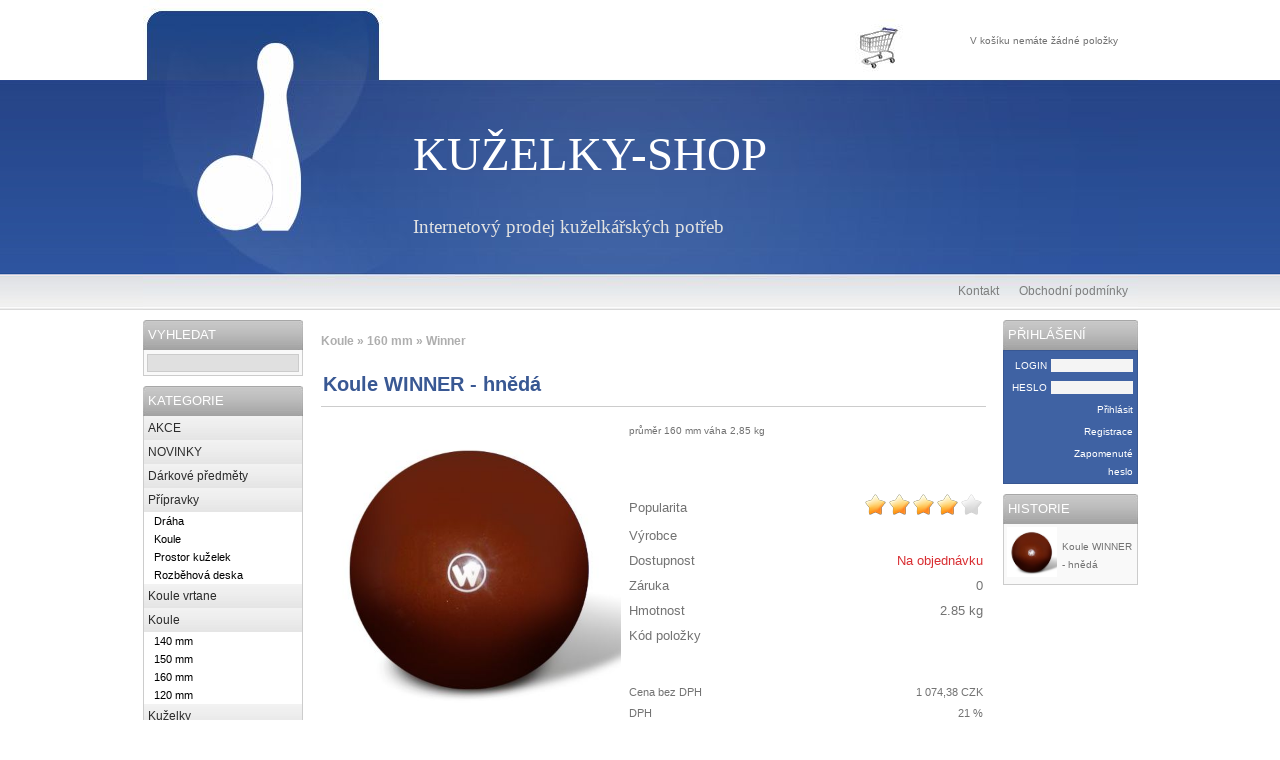

--- FILE ---
content_type: text/html; charset=UTF-8
request_url: http://www.kuzelky-shop.cz/index.php?action=detail&id=ID265
body_size: 4694
content:
<!DOCTYPE html>
<html lang="cs">
<head>
<meta charset="UTF-8">
<meta name="viewport" content="width=device-width, initial-scale=1.0">
<meta name="robots" content="ALL,FOLLOW" />
<meta name="author" content="http://www.exmind.cz" />
<meta name="description" content="Internetový obchod s potřebami pro kuželny a kuželkáře" />
<meta name="keywords" content="kuželky, koule, kuželkářské koule, čistící prostředky, kuželkářská obuv, náhradní díly pro stavěcí automaty, tašky na koule, závěsné šňůry" />
<link rel="SHORTCUT ICON" href="favicon.ico" type="image/x-icon" />
<link rel="stylesheet" href="style/main.css" type="text/css" media="screen" />
<title>Koule WINNER - hnědá -  Kuželky, koule, čistící potřeby, potřeby pro kuželny a kuželkáře.</title>
<script src="https://www.ppl.cz/sources/map/main.js" async></script>
<link rel="stylesheet" href="https://www.ppl.cz/sources/map/main.css">

<script src="scripts/ppl-map.js"></script><script type="text/JavaScript"> 
<!--
function Priplatek(hodnota,labelcena)
{ 
document.getElementById('CENA'+labelcena).textContent = hodnota;
}
//-->
</script><script language="javascript" type="text/javascript">
<!--
function imposeMaxLength(Object, MaxLen)
{
  return (Object.value.length <= MaxLen);
}
-->
</script></head>
<body>
<div id="Page">
<div id="BlokUP"></div>
<div id="TopMenu"><div class="tl"><div class="tr">
<div id="TopMenuTop">
<div id="BlokHeader"><div style="position:relative;height:310px;">
<div align="left" style="position:absolute;left:270px;top:216px;width:522px;height:34px;">
<span style="font-family:Times New Roman CE;font-size:14pt;color:#E1E1E1;">Internetový prodej kuželkářských potřeb</span>
</div>
<div align="left" style="position:absolute;left:270px;top:127px;width:531px;height:53px;">
<span style="font-family:Times New Roman CE;font-size:35pt;color:#FFFFFF;">KUŽELKY-SHOP</span>
</div>
<div align="left" style="position:absolute;left:124px;top:122px;width:29px;height:104px;">
<a href="https://www.kuzelky-shop.cz">
<span style="font-family:Arial;font-size:70pt;color:#FFFFFF;">i</span>
</a>
</div>
</div></div>
<div id="LoginBar"><a href="?action=loginform">Přihlásit</a>
<a href="?action=newuser">Registrace</a></div>
<div id="RightMenu">
<a href="?action=basket"><span class="kosik">V košíku nemáte žádné položky </span></a>
</div></div>
<div id="TopMenuBottom">
<ul><li><a href="?link=Kontakt">Kontakt</a></li><li><a href="?link=Obchodní podmínky">Obchodní podmínky</a></li></ul></div>
</div></div>
</div>
<div id="BlokUnder"></div><div id="InnerBackground">
<div id="IBLeft"></div>
<div id="IBRight"></div>
</div><div id="Layer1">
<div id="LeftMenu"><div class="searchblock">
<div class="caption">
<div class="captionl"><div class="captionr">
<ul><li>VYHLEDAT</li></ul>
</div></div></div>
<table class="doporucujeme" width="100%" border="0" align="center" cellpadding="0" cellspacing="0">
<tr>
<td>
<form id="search" method="get" action="">
  <input type="hidden" name="sidx" value="0" />
  <input type="hidden" name="catg" value="0" />
  <input type="hidden" name="br" value="" />
  <input class="searchinput" type="text" name="search" style="width:146px;" />
</form>
</td>
</tr>
</table>
</div>
<div style="height:10px;"></div><div class="menublock">
<div class="caption">
<div class="captionl"><div class="captionr">
<ul><li>KATEGORIE</li></ul>
</div></div></div>
<ul id="menu"><li><a href="?zobraz=discount&amp;sidx=0&amp;catg=0&amp;sort=">AKCE</a></li>
<li><a href="?zobraz=news&amp;sidx=0&amp;catg=0&amp;sort=">NOVINKY</a></li><li><a href="?sidx=0&amp;br=&amp;catg=10&amp;sort=">Dárkové předměty</a></li><li><a href="?sidx=0&amp;br=&amp;catg=11&amp;sort=">Přípravky</a></li><li class="submenu"><a href="?sidx=0&amp;br=&amp;catg=22&amp;sort=">Dráha</a></li><li class="submenu"><a href="?sidx=0&amp;br=&amp;catg=23&amp;sort=">Koule</a></li><li class="submenu"><a href="?sidx=0&amp;br=&amp;catg=24&amp;sort=">Prostor kuželek</a></li><li class="submenu"><a href="?sidx=0&amp;br=&amp;catg=25&amp;sort=">Rozběhová deska</a></li><li><a href="?sidx=0&amp;br=&amp;catg=16&amp;sort=">Koule vrtane</a></li><li><a href="?sidx=0&amp;br=&amp;catg=17&amp;sort=">Koule</a></li><li class="submenu"><a href="?sidx=0&amp;br=&amp;catg=28&amp;sort=">140 mm</a></li><li class="submenu"><a href="?sidx=0&amp;br=&amp;catg=211&amp;sort=">150 mm</a></li><li class="submenu"><a href="?sidx=0&amp;br=&amp;catg=214&amp;sort=">160 mm</a></li><li class="submenu"><a href="?sidx=0&amp;br=&amp;catg=217&amp;sort=">120 mm</a></li><li><a href="?sidx=0&amp;br=&amp;catg=120&amp;sort=">Kuželky</a></li><li class="submenu"><a href="?sidx=0&amp;br=&amp;catg=221&amp;sort=">Jednotlivé</a></li><li class="submenu"><a href="?sidx=0&amp;br=&amp;catg=222&amp;sort=">Sada</a></li><li><a href="?sidx=0&amp;br=&amp;catg=123&amp;sort=">Leštící stroje</a></li><li class="submenu"><a href="?sidx=0&amp;br=&amp;catg=224&amp;sort=">Čistící kotuče 41cm</a></li><li><a href="?sidx=0&amp;br=&amp;catg=125&amp;sort=">Náhradní díly</a></li><li class="submenu"><a href="?sidx=0&amp;br=&amp;catg=226&amp;sort=">ASK</a></li><li class="submenu"><a href="?sidx=0&amp;br=&amp;catg=227&amp;sort=">Dráha</a></li><li class="submenu"><a href="?sidx=0&amp;br=&amp;catg=228&amp;sort=">Kuželky</a></li><li class="submenu"><a href="?sidx=0&amp;br=&amp;catg=229&amp;sort=">Podavač koulí</a></li><li><a href="?sidx=0&amp;br=&amp;catg=130&amp;sort=">Tašky na koule</a></li><li><a href="?sidx=0&amp;br=&amp;catg=131&amp;sort=">Závěsné šňůry</a></li></ul>
</div>
<div style="height:10px;"></div><div class="newsblock">
<div class="caption">
<div class="captionl"><div class="captionr">
<ul><li><a href="?zobraz=news&amp;sidx=0&amp;catg=0&amp;sort=">NOVINKY</a></li></ul>
</div></div></div>
<table class="doporucujeme" width="100%" border="0" align="center" cellpadding="0" cellspacing="0">
  <tr>
    <td height="5px"></td>
  </tr>
  <tr>
    <td height="120" align="center"><a href="?zobraz=news&amp;sidx=0&amp;catg=0&amp;sort="><img class="image" width="120" src="data/pics/taska-na-cisteni-kouli-modra_388_92.jpg" alt="Taška na čistění koulí - modrá" title="Taška na čistění koulí - modrá" border="0"/></a></td>
  </tr>
  <tr>
    <td align="center"><span class="style2">Taška na čistění koulí - modrá</span></td>
  </tr>
  <tr>
    <td height="5px"></td>
  </tr>
</table>
</div>
<div style="height:10px;"></div><div class="block">
<div class="caption">
<div class="captionl"><div class="captionr">
<ul><li>KONTAKT</li></ul>
</div></div></div>
<table class="doporucujeme" width="100%" border="0" align="center" cellpadding="0" cellspacing="0">
<tr>
<td><table width="100%" border="0" cellpadding="0" cellspacing="0" style="table-layout:fixed;">
<col width="150" />
<tr>
<td align="left"><span class="style1">Zdeněk Konečný</span></td>
</tr>
<tr>
<td align="left"><span class="style2"></span></td>
</tr>
<tr>
<td align="left"><span class="style2">Příhon 1026</span></td>
</tr>
<tr>
<td align="left"><span class="style2">69615 Čejkovice</span></td>
</tr>
<tr>
<td align="left"><span class="style2">Česká republika</span></td>
</tr>
<tr>
<td height="10"></td>
</tr>
<tr>
<td align="left"><span class="style2">IČ: 61742350</span></td>
</tr>
<tr>
<td align="left"><span class="style2">DIČ: CZ6707140088</span></td>
</tr>
<tr>
<td height="10"></td>
</tr>
<tr>
<td align="left" bgcolor="#eaeaea"><span class="style1">Telefonní spojení</span></td>
</tr>
<tr>
<td align="left"><span class="style2">00420 721739574</span></td>
</tr>
<tr>
<td align="left"><span class="style2">00420 602614253</span></td>
</tr>
<tr>
<td align="left"><span class="style2"></span></td>
</tr>
<tr>
<td height="10"></td>
</tr>
<tr>
<td align="left" bgcolor="#eaeaea"><span class="style1">Email</span></td>
</tr>
<tr>
<td align="left"><a href="mailto:shop@kuzelky-shop.cz"><span class="style2">shop@kuzelky-shop.cz</span></a></td>
</tr>
<tr>
<td height="10"></td>
</tr>
<tr>
<td align="left" bgcolor="#eaeaea"><span class="style1">Bankovní spojení</span></td>
</tr>
<tr>
<td align="left"><span class="style2">Komerční banka</span></td>
</tr>
<tr>
<td align="left"><span class="style2">43-889700297/0100</span></td>
</tr>
 </table></td>
</tr>
</table>
</div></div>
<div id="ItemsLayer"><div id="DetLayer"><table width="100%" border="0" align="center" cellpadding="0" cellspacing="5">
  <tr>
    <td colspan="3" height="30" align="left"><span class="style4" style="font-size:12px"><a href="?sidx=0&amp;br=&amp;catg=316&amp;sort="><strong>Koule » 160 mm » Winner</strong></a></span></td>
  </tr>
 <tr>
  <td colspan="3" height="26"><h1 style="margin:2px;"><span class="style4"><strong>Koule WINNER - hnědá</strong></span></h1></td>
 </tr>
 <tr>
    <td colspan="3" bgcolor="CCCCCC" height="1"></td>
 </tr>
</table>
<table width="100%" border="0" align="center" cellpadding="0" cellspacing="5" style="table-layout:fixed">
<col width="300" />
 <tr>
  <td valign="top" align="center"><div style="position:relative;height:1px;"><div style="position:absolute;width:30px;top: 0px;left:0px;"></div></div>
  <div style="height:320px;">
  <img id="bigimagedetail" src="data/pics/koule-winner-hneda_265_73.jpg" border="0" alt="Koule WINNER - hnědá" title="Koule WINNER - hnědá" onclick="document.getElementById('nahled').style.display = '';" style="cursor: pointer; cursor: hand;max-height:300px;max-width:300px;" /></div>  </td>
  <td valign="top">
  <table width="100%" border="0" align="center" cellpadding="0" cellspacing="3">  <tr>
  <td colspan="2" height="70" align="left" valign="top"><span class="style2">průměr 160 mm váha 2,85 kg</span></td>
  </tr>  <tr>
   <td><span class="style1">Popularita</span></td>
   <td align="right"><img src="style/pictures/4star.png" width="120" alt="Popularita" /></td>  </tr>
  <tr>
   <td height="22"><span class="style1">Výrobce</span></td>
   <td align="right"><span class="style1"></span></td>
  </tr>  <tr>
   <td height="22"><span class="style1">Dostupnost</span></td>
   <td align="right"><span class="style1" style="color:#D92F33">Na objednávku</span></td>
  </tr>  <tr>
   <td height="22"><span class="style1">Záruka</span></td>
   <td align="right"><span class="style1">0</span></td>
  </tr>  <tr>
   <td height="22"><span class="style1">Hmotnost</span></td>
   <td align="right"><span class="style1">2.85 kg</span></td>
  </tr>  <tr>
   <td height="22"><span class="style1">Kód položky</span></td>
   <td align="right"><span class="style1"></span></td>
  </tr>  <tr>
   <td colspan="2" height="30"></td>
  </tr>  <tr>
   <td><span class="style1" style="font-size:11px">Cena bez DPH</span></td>
   <td align="right"><span class="style1" style="font-size:11px">1 074,38 CZK</span></td>
  </tr>
  <tr>
   <td><span class="style1" style="font-size:11px">DPH</span></td>
   <td align="right"><span class="style1" style="font-size:11px">21 %</span></td>
  </tr>
  <tr>
   <td><span class="style1">Cena s DPH</span></td>
   <td align="right"><span class="style1"><strong>1 300,00 CZK</strong></span></td>
  </tr>  <tr>
   <td colspan="2" height="30"></td>
  </tr>   <tr>
   <td colspan="2">
   <form id="ToBasket" method="post" action="basket.php">
   <input type="hidden" name="act" value="add" />
   <input type="hidden" name="id" value="ID265" />   <div id="Button" style="float:right;padding-right:1px;margin-top:15px;"><ul><li><a href="#" onclick="document.forms['ToBasket'].submit();">Vložit do košíku</a></li></ul></div>
   <div style="width:70px;margin-top:18px;float:right;">
   <input id="forminput" type="text" name="am" value="1" style="width:30px;float:left;" />
   <div style="float:left;padding-left:2px;padding-top:6px;"><span class="style2">ks</span></div>
   </div>
   </form>
   </td>
 </tr>
  <tr>
   <td colspan="2" height="30">
  </td>
  <tr>
   <td colspan="2"><div style="display:block;float:right;">
<div style="float:right;">
<iframe src="http://www.facebook.com/plugins/like.php?
href=http://www.kuzelky-shop.cz/index.php?action=detail&id=ID265&amp;send=false&amp;layout=button_count&amp;show_faces=false&amp;
width=130&amp;action=like&amp;colorscheme=light&amp;font&amp;height=21" 
scrolling="no" frameborder="0" style="border:none; overflow:hidden; width:130px; height:21px;" 
allowTransparency="true"></iframe></div>
<div style="float:right;"><g:plusone size="medium" href="http://www.kuzelky-shop.cz/index.php?action=detail&id=ID265"></g:plusone></div>
</div></td></tr>  <tr>
   <td></td>
   <td></td>
 </tr></table>

</td>
</tr>
<tr>
<td height="30">
</td>
</tr>
</table><div id="Tabs">
<ul>
<li id="DetailTab" class="current" onclick="this.className='current';
 document.getElementById('DetailLayer').style.display = ''; ">Podrobný popis</li></ul>
</div>
<div id="DetailLayer"><div style="padding:40px 20px 20px 20px;"><span class="style2" style="font-size:11px;">průměr 160 mm váha 2,85 kg
</span></div>
</div></div></div><div id="nahled" onclick="this.style.display='none';" style="background: #ffffff url('data/pics/koule-winner-hneda_265_73.jpg') center center no-repeat; border: 1px solid #aaa; position:fixed;z-index:10;top:15px;bottom:20px;left:15%; display:none; width:70%; cursos: pointer; cursor: hand;">
<table width="100%" border="0" align="center" cellpadding="0" cellspacing="4" style="table-layout:fixed;">
<col width="*" />
<col width="150" />
<col width="150" />
<tr>
<td align="left"><span class="style7">Koule WINNER - hnědá</span></td>
<td align="right"><div id="Button"><ul><li><a href="basket.php?act=add&amp;id=ID265&amp;am=1">Vložit do košíku</a></li></ul></div></td>
<td align="right"><div id="Button"><ul><li><a href="#" onclick="document.getElementById('nahled').style.display = 'none';">Zavřít</a></li></ul></div></td>
</tr>
</table>
</div><div id="RightLayer"><div class="block">
<div class="caption">
<div class="captionl"><div class="captionr">
<ul><li>PŘIHLÁŠENÍ</li></ul>
</div></div></div>
 <table class="tablelogin" width="100%" border="0" align="center" cellpadding="0" cellspacing="0">
 <tr>
 <td>
 <form id="logform" method="post" action="login.php?act=login">
 <input type="hidden" name="prs" value="&amp;action=detail&amp;id=ID265&amp;action=detail&amp;id=ID265" />
 <table width="100%" border="0" align="center" cellpadding="0" cellspacing="4"> <tr>
 <td width="40" align="right"><span class="style2" style="color:#fff;">LOGIN</span></td>
 <td align="left"><input class="logininput" type="text" name="user" value="" /></td>
 </tr>
 <tr>
 <td width="40" align="right"><span class="style2" style="color:#fff;">HESLO</span></td>
 <td align="left"><input class="logininput" type="password" name="pass" value="" /> </td>
 </tr>
 <tr>
 <td width="40"></td>
 <td align="right"><a href="#" style="color:#fff;" onclick="document.forms['logform'].submit();"><span class="style2" style="color:#fff;">Přihlásit</span></a></td>
 </tr>
 <tr>
 <td width="40"></td>
 <td align="right"><a href="?action=newuser" style="color:#fff;"><span class="style2" style="color:#fff;">Registrace</span></a></td>
 </tr>
 <tr>
 <td width="40"></td>
 <td align="right"><a href="?action=lostpass" style="color:#fff;"><span class="style2" style="color:#fff;">Zapomenuté heslo</span></a></td>
 </tr>
 </table>
 </form>
 </td></tr>
 </table>
</div>
<div style="height:10px;"></div><div class="block">
<div class="caption">
<div class="captionl"><div class="captionr">
<ul><li>HISTORIE</li></ul>
</div></div></div>
 <table class="doporucujeme" width="100%" border="0" align="center" cellpadding="0" cellspacing="0" style="table-layout:fixed;overlay: hidden;">
 <col width="50px" />
 <col width="70px" /><tr><td height="50" align="left"><a href="?action=detail&amp;id=ID265"><img title="ID265" src="data/pics/koule-winner-hneda_265_73.jpg" width="50" border="0" alt="Náhled" /></a></td><td align="left"><a href="?action=detail&amp;id=ID265"><span class="style2">Koule WINNER - hnědá</span></a></td></tr></table>
</div>
<div style="height:10px;"></div></div></div><div id="Footer"><div style="position:relative;height:224px;">
<div align="center" style="position:absolute;left:237px;top:13px;width:560px;height:46px;">
<span style="font-family:Arial;font-size:10pt;color:#000000;"><br /></span>
</div>
</div><div style="display:none;"><a href="http://www.exmind.cz">Fakturační program zdarma - ProFact - faktury zdarma jednoduše a správně</a></div>
</div>
</div><script>
    function prepareFrame2() {
    const ifrm = document.createElement("iframe");
    ifrm.setAttribute("id", "map");
    ifrm.setAttribute("class", "map")
    ifrm.setAttribute("src", "balikovna_mapa.html");        
    document.body.appendChild(ifrm);
    console.log(ifrm);
    }
</script>
<script>
window.addEventListener('message', event => {
    const address_bal = event.data;
	this.document.getElementById("forminput").innerText = address_bal[1]+", "+address_bal[2]+", "+address_bal[3];
    this.document.getElementById("address_bal").innerHTML = address_bal[1]+", "+address_bal[2];
    this.document.getElementById("map").classList.add("close-map");
	console.log(address_bal);
	console.log(address_bal[0]);
	console.log(address_bal[1]);
});
</script><script>
function prepareFrame() {
    const ifrm = document.createElement("iframe");
    ifrm.setAttribute("id", "map");
    ifrm.setAttribute("class", "map")
    ifrm.setAttribute("src", "mapa.html");        
    document.body.appendChild(ifrm);
    }
</script>
<script>	
window.addEventListener('message', e => {
    const address = e.data;
    console.log(address);
    this.document.getElementById("forminput").innerText = address[1]+", "+address[2]+", "+address[3];
    this.document.getElementById("address").innerHTML = address[1]+", "+address[2]+", "+address[3];
    this.document.getElementById("map").classList.add("close-map");
});
</script><script src="https://widget.packeta.com/v6/www/js/library.js"></script>

        <script>
          const packetaApiKey = '745b55bfcdef552c';
          
          const packetaOptions = {
              language: "cs", 
	valueFormat: "id", 
	view: "modal"
          };
          
          
      
          function showSelectedPickupPoint(point) {
              const saveElement = document.querySelector(".packeta-selector-value");
              // Add here an action on pickup point selection
              saveElement.innerText = '';
              if (point) {
                console.log("Selected point", point);
                saveElement.innerText = point.formatedValue; 
              }
          }
      
        </script>
		

</body>
</html>

--- FILE ---
content_type: text/css
request_url: http://www.kuzelky-shop.cz/style/main.css
body_size: 2001
content:
html {background:#FFFFFF;
}
body {background:url(pictures/bodyback.png) center top repeat-x;
padding:0;
margin-top:0px;
margin-bottom:10px;
margin-left:0px;
margin-right:0px;
}
#Page {background:#FFFFFF;
margin-left:auto;
margin-right:auto;
width:995px;
}
#Footer {border:1px none #cccccc;
height:224px;
background:url(pictures/footerback.jpg) left top no-repeat;
clear:both;
}
#Button {background:#ffffff;
height:23px;
width:149px;
font-family:Verdana, Arial, Helvetica, sans-serif;
font-size:11px;
font-weight:none;
}
#Button ul {list-style-type:none;
margin:0;
padding:0;
}
#Button li {background:#ffffff url("pictures/button.jpg") left top no-repeat;
text-align:center;
width:150px;
height:23px;
display:block;
margin:0;
padding:0px 0px 0 0px;
}
#Button li a {background:url("pictures/button.jpg") left top no-repeat;
color:#575757;
text-align:center;
width:149px;
height:23px;
display:block;
margin:0;
padding:4px 0px 0 0px;
}
#Button li.high a {background:url("pictures/buttonh.jpg") left top no-repeat;
color:#ffffff;
text-align:center;
width:149px;
height:23px;
display:block;
margin:0;
padding:4px 0px 0 0px;
}
#Button li a:hover {background:url("pictures/buttona.jpg") left top no-repeat;
color:#ffffff;
display:block;
text-decoration:none;
}
#Tabs {border-bottom:1px solid #cccccc;
background:#ffffff;
float:left;
height:22px;
width:100%;
font-size:100%;
line-height:normal;
font-family:Verdana, Arial, Helvetica, sans-serif;
font-size:11px;
}
#Tabs ul {list-style-type:none;
margin:0;
padding:0;
}
#Tabs li {background:url("pictures/tab.jpg") left top no-repeat;
float:left;
text-align:center;
width:150px;
height:19px;
display:block;
margin:0;
padding:3px 0px 0 0px;
}
#Tabs li:hover {background:url("pictures/taba.jpg") left top no-repeat;
color:#ffffff;
cursor:pointer;
display:block;
}
#Tabs li.current {background:url("pictures/taba.jpg") left top no-repeat;
color:#FFFFFF;
display:block;
cursor:pointer;
}
#TopMenu {background:url("pictures/menuback.jpg") left top no-repeat;
height:310px;
z-index:1;
}
#TopMenuTop {position:relative;
height:274px;
}
#TopMenuTop a {color:#727272;
}
#TopMenuBottom {position:relative;
height:36px;
}
#OrderLayer {font-family:Verdana, Arial, Helvetica, sans-serif;
font-size:12px;
}
#TopMenuBottom ul {position:absolute;
list-style:none;
font-family:Verdana, Arial, Helvetica, sans-serif;
font-size:12px;
right:0px;
margin:0;
padding:0;
}
#TopMenuBottom li {display:block;
float:left;
padding:0;
}
#TopMenuBottom li a {float:left;
color:#7E7E7E;
padding:10px 10px 10px 10px;
}
#TopMenuBottom li a:hover {float:left;
background:url(pictures/menumbacka.jpg) left top repeat-x;
color:#F3F3F3;
padding:10px 10px 10px 10px;
text-decoration:none;
}
#Layer1 {background:#FFFFFF;
}
#LeftMenu {float:left;
color:#ffffff;
margin-left:0px;
padding-top:10px;
padding-bottom:10px;
width:160px;
z-index:1;
}
#menu {border-left:1px solid #cccccc;
border-right:1px solid #cccccc;
border-bottom:1px solid #cccccc;
font:67.5% Verdana, Arial, Helvetica, sans-serif;
list-style:none;
margin:0;
padding:0;
display:block;
width:158px;
}
#menu ul {list-style:none;
margin:0;
padding:0;
}
#menu li {background:#f5f5f5;
margin:0;
padding:0;
}
#menu li a {background:url("pictures/mback.jpg") left top repeat-x;
color:#2C2C2C;
display:block;
margin:0;
padding:5px 4px;
font-size:12px;
text-decoration:none;
}
#menu li a.active {background:url("pictures/mbacka.jpg") left top repeat-x;
color:#FFFFFF;
display:block;
margin:0;
padding-bottom:5px;
font-size:12px;
text-decoration:none;
}
#menu li a:hover {background:url("pictures/mbacka.jpg") left top repeat-x;
color:#FFFFFF;
font-size:12px;
padding-bottom:5px;
}
#menu li.submenu {background:#FFFFFF;
margin:0;
padding:0;
}
#menu li.submenu a {background:#FFFFFF;
color:#000000;
display:block;
font-size:11px;
margin:0;
padding:3px 10px;
text-decoration:none;
}
#menu li.submenuactive {background:url("pictures/smbacka.jpg") left top repeat-x;
color:#FFFFFF;
display:block;
font-size:11px;
margin:0;
padding:3px 10px;
text-decoration:none;
}
#menu li.submenu a:hover {background:#E0E0E0;
color:#000000;
padding:3px 10px;
text-decoration:none;
}
.searchinput {color:#2A2A2A;
background:#E0E0E0;
border:1px solid #CCCCCC;
font-family:Verdana, Arial, Helvetica, sans-serif;
font-size:12px;
}
#forminput {color:#2A2A2A;
background:#f4f4f4;
border:1px solid #CCCCCC;
font-family:Verdana, Arial, Helvetica, sans-serif;
font-size:12px;
}
#ItemsLayer {background:#FFFFFF;
border:1px none #FFFFFF;
padding-top:10px;
padding-left:13px;
padding-bottom:10px;
float:left;
height:auto;
width:675px;
}
#BasketLayer {position:relative;
left:180px;
width:675px;
font-family:Verdana, Arial, Helvetica, sans-serif;
font-size:12px;
height:auto;
top:10px;
z-index:1;
}
#RightMenu {position:absolute;
text-align:right;
width:200px;
right:20px;
height:50px;
top:30px;
}
#RightLayer {float:right;
margin-right:0px;
padding-top:10px;
padding-bottom:10px;
width:135px;
}
a:link {color:#737373;
text-decoration:none;
}
a:visited {text-decoration:none;
color:#737373;
}
a:active {text-decoration:none;
}
a:hover {text-decoration:underline;
}
.style1 {font-family:Verdana, Arial, Helvetica, sans-serif;
font-size:13px;
color:#737373;
}
.style2 {font-family:Verdana, Arial, Helvetica, sans-serif;
font-size:10px;
color:#737373;
}
.style3 {font-family:Verdana, Arial, Helvetica, sans-serif;
font-size:13px;
color:#2C52A3;
}
.style4 {font-family:Arial, Helvetica, sans-serif;
font-size:20px;
color:#395893;
}
.style4 a {color:#AEAEAE;
}
.style4 a:hover {color:#395893;
text-decoration:none;
}
.style5 {font-family:Arial, Helvetica, sans-serif;
font-size:12px;
font-weight:bold;
color:#395893;
}
.style5 a {color:#395893;
}
.style5 a:hover {color:#395893;
}
.style6 {font-family:Verdana, Arial, Helvetica, sans-serif;
font-size:12px;
}
.style7 {font-family:Arial, Helvetica, sans-serif;
font-size:20px;
font-weight:bold;
color:#395893;
}
.kosik {font-family:Verdana,Arial, Helvetica, sans-serif;
font-size:10px;
color:#727272;
}
.logininput {color:#2A2A2A;
background:#f4f4f4;
width:78px;
border:#0D4600;
font-family:Verdana, Arial, Helvetica, sans-serif;
font-size:10px;
}
table.tablelogin {background:#3F62A3;
border:1px solid #385792;
margin:0px;
padding:0px;
}
table.doporucujeme {background:#F9F9F9;
border-left:1px solid #cccccc;
border-right:1px solid #cccccc;
border-bottom:1px solid #cccccc;
border-spacing:2px;
border-collapse:collapse;
}
table.doporucujeme th {border:1px none gray;
padding:3px;
}
table.doporucujeme td {border:1px none gray;
padding:3px;
}
.image {background:#ffffff;
border:1px solid #E6E6E6;
padding:3px;
margin:0;
}
.tl {background:url("pictures/tl.jpg") 0px 0px no-repeat;
}
.tr {background:url("pictures/tr.jpg") 100% 0 no-repeat;
}
.ctl {background:url("pictures/fcaptionleft.jpg") 0px 0px no-repeat;
}
.ctr {background:url("pictures/fcaptionright.jpg") 100% 0 no-repeat;
}
.caption {background:url("pictures/captionback.jpg") left top repeat-x;
}
.caption ul {list-style:none;
margin:0;
padding:0;
height:30px;
}
.caption li {font-family:Verdana, Arial, Helvetica, sans-serif;
font-size:13px;
color:#FFFFFF;
font-weight:none;
padding:7px 5px;
}
.caption li a {background:url("pictures/captionarrow.png") right center no-repeat;
color:#FFFFFF;
display:block;
}
.caption li a:hover {color:#FFFFFF;
text-decoration:none;
}
.captionl {background:url("pictures/captionleft.jpg") 0px 0px no-repeat;
}
.captionr {background:url("pictures/captionright.jpg") 100% 0 no-repeat;
}
.productbox {border-right:1px dotted #cccccc;
border-bottom:1px dotted #cccccc;
padding:3px;
}
#SortBlock {height:22px;
margin-top:20px;
padding:3px;
border-bottom:1px solid #cccccc;
}
.ppopis {margin-top:5px;
height:40px;
}
.pprice {padding-top:5px;
}
.productnabidkabig {border-right:1px dotted #5A5F49;
}
#ItemsMenu ul {padding:0px;
}
#ItemsMenu li {width:220px;
float:left;
display:block;
list-style-type:none;
}
#ItemsMenu li a {background:url(pictures/rects.gif) left center no-repeat;
padding-left:15px;
}
.nabidkanadpis {background:url(pictures/fcaptionback.jpg) left top repeat-x;
height:30px;
font-size:16px;
color:#ffffff;
}
.nabidkanadpis ul {list-style:none;
margin:0;
padding:0;
}
.nabidkanadpis li {padding:5px 8px;
font-family:Arial, Helvetica, helvetica, sans-serif;
}
#LoginBar {display:none;
}
.categoryblock {background:#ffffff;
font-family:Verdana, Arial, Helvetica, sans-serif;
float:left;
padding:5px;
margin:5px;
width:102px;
height:150px;
border:1px solid #cccccc;
border-radius:10px;
-moz-border-radius:10px;
}
.categoryblockimg {text-align:center;
padding:0px;
}
.categoryblockname {background:#00509F;
height:40px;
display:block;
padding:4px;
}
.categoryblockname a {color:#ffffff;
}
.categoryblockname a:hover {color:#FFFFFF;
text-decoration:underline;
}
.vlastnostbox {padding-top:3px;
padding-bottom:3px;
height:20px;
font-family:Verdana, Arial, Helvetica, sans-serif;
font-size:12px;
color:#4D4D4D;
}
.vlastnostboxcaption {width:100px;
float:left;
}
.vlastnostcombobox {width:150px;
font-family:Verdana, Arial, Helvetica, sans-serif;
font-size:12px;
color:#4D4D4D;
border:1px solid #cccccc;
float:right;
}
.vlastnostiframe {background:#EAEAEA;
border:1px solid #cccccc;
padding:3px;
margin:0px;
}
.fontprice {font-family:Verdana, Arial, Helvetica, sans-serif;
font-size:12px;
color:#4D4D4D;
}
.map {
    display: block;
    border: none;
    width: 100%;
    height: 100%;
    max-width: 1000px;
    position: fixed;
    z-index: 999999;
    left: 50%;
    top: 50%;
    transform: translate(-50%, -50%);
    background: transparent;
    visibility: visible;    
}
.close-map {
    visibility: hidden;
}

--- FILE ---
content_type: text/css
request_url: https://www.ppl.cz/sources/map/main.css
body_size: 35540
content:
.maplibregl-map{font:12px/20px Helvetica Neue,Arial,Helvetica,sans-serif;overflow:hidden;position:relative;-webkit-tap-highlight-color:rgba(0,0,0,0)}.maplibregl-canvas{left:0;position:absolute;top:0}.maplibregl-map:-webkit-full-screen{height:100%;width:100%}.maplibregl-map:-ms-fullscreen{height:100%;width:100%}.maplibregl-map:fullscreen{height:100%;width:100%}.maplibregl-ctrl-group button.maplibregl-ctrl-compass{touch-action:none}.maplibregl-canvas-container.maplibregl-interactive,.maplibregl-ctrl-group button.maplibregl-ctrl-compass{cursor:-webkit-grab;cursor:grab;-webkit-user-select:none;-moz-user-select:none;-ms-user-select:none;user-select:none}.maplibregl-canvas-container.maplibregl-interactive.maplibregl-track-pointer{cursor:pointer}.maplibregl-canvas-container.maplibregl-interactive:active,.maplibregl-ctrl-group button.maplibregl-ctrl-compass:active{cursor:-webkit-grabbing;cursor:grabbing}.maplibregl-canvas-container.maplibregl-touch-zoom-rotate,.maplibregl-canvas-container.maplibregl-touch-zoom-rotate .maplibregl-canvas{touch-action:pan-x pan-y}.maplibregl-canvas-container.maplibregl-touch-drag-pan,.maplibregl-canvas-container.maplibregl-touch-drag-pan .maplibregl-canvas{touch-action:pinch-zoom}.maplibregl-canvas-container.maplibregl-touch-zoom-rotate.maplibregl-touch-drag-pan,.maplibregl-canvas-container.maplibregl-touch-zoom-rotate.maplibregl-touch-drag-pan .maplibregl-canvas{touch-action:none}.maplibregl-canvas-container.maplibregl-touch-drag-pan.maplibregl-cooperative-gestures,.maplibregl-canvas-container.maplibregl-touch-drag-pan.maplibregl-cooperative-gestures .maplibregl-canvas{touch-action:pan-x pan-y}.maplibregl-ctrl-bottom-left,.maplibregl-ctrl-bottom-right,.maplibregl-ctrl-top-left,.maplibregl-ctrl-top-right{pointer-events:none;position:absolute;z-index:2}.maplibregl-ctrl-top-left{left:0;top:0}.maplibregl-ctrl-top-right{right:0;top:0}.maplibregl-ctrl-bottom-left{bottom:0;left:0}.maplibregl-ctrl-bottom-right{bottom:0;right:0}.maplibregl-ctrl{clear:both;pointer-events:auto;transform:translate(0)}.maplibregl-ctrl-top-left .maplibregl-ctrl{float:left;margin:10px 0 0 10px}.maplibregl-ctrl-top-right .maplibregl-ctrl{float:right;margin:10px 10px 0 0}.maplibregl-ctrl-bottom-left .maplibregl-ctrl{float:left;margin:0 0 10px 10px}.maplibregl-ctrl-bottom-right .maplibregl-ctrl{float:right;margin:0 10px 10px 0}.maplibregl-ctrl-group{background:#fff;border-radius:4px}.maplibregl-ctrl-group:not(:empty){box-shadow:0 0 0 2px rgba(0,0,0,.1)}@media(forced-colors: active){.maplibregl-ctrl-group:not(:empty){box-shadow:0 0 0 2px ButtonText}}.maplibregl-ctrl-group button{background-color:transparent;border:0;box-sizing:border-box;cursor:pointer;display:block;height:29px;outline:none;padding:0;width:29px}.maplibregl-ctrl-group button+button{border-top:1px solid #ddd}.maplibregl-ctrl button .maplibregl-ctrl-icon{background-position:50%;background-repeat:no-repeat;display:block;height:100%;width:100%}@media(forced-colors: active){.maplibregl-ctrl-icon{background-color:transparent}.maplibregl-ctrl-group button+button{border-top:1px solid ButtonText}}.maplibregl-ctrl button::-moz-focus-inner{border:0;padding:0}.maplibregl-ctrl-attrib-button:focus,.maplibregl-ctrl-group button:focus{box-shadow:0 0 2px 2px #0096ff}.maplibregl-ctrl button:disabled{cursor:not-allowed}.maplibregl-ctrl button:disabled .maplibregl-ctrl-icon{opacity:.25}.maplibregl-ctrl button:not(:disabled):hover{background-color:rgba(0,0,0,.05)}.maplibregl-ctrl-group button:focus:focus-visible{box-shadow:0 0 2px 2px #0096ff}.maplibregl-ctrl-group button:focus:not(:focus-visible){box-shadow:none}.maplibregl-ctrl-group button:focus:first-child{border-radius:4px 4px 0 0}.maplibregl-ctrl-group button:focus:last-child{border-radius:0 0 4px 4px}.maplibregl-ctrl-group button:focus:only-child{border-radius:inherit}.maplibregl-ctrl button.maplibregl-ctrl-zoom-out .maplibregl-ctrl-icon{background-image:url("data:image/svg+xml;charset=utf-8,%3Csvg xmlns=%27http://www.w3.org/2000/svg%27 width=%2729%27 height=%2729%27 fill=%27%23333%27 viewBox=%270 0 29 29%27%3E%3Cpath d=%27M10 13c-.75 0-1.5.75-1.5 1.5S9.25 16 10 16h9c.75 0 1.5-.75 1.5-1.5S19.75 13 19 13z%27/%3E%3C/svg%3E")}.maplibregl-ctrl button.maplibregl-ctrl-zoom-in .maplibregl-ctrl-icon{background-image:url("data:image/svg+xml;charset=utf-8,%3Csvg xmlns=%27http://www.w3.org/2000/svg%27 width=%2729%27 height=%2729%27 fill=%27%23333%27 viewBox=%270 0 29 29%27%3E%3Cpath d=%27M14.5 8.5c-.75 0-1.5.75-1.5 1.5v3h-3c-.75 0-1.5.75-1.5 1.5S9.25 16 10 16h3v3c0 .75.75 1.5 1.5 1.5S16 19.75 16 19v-3h3c.75 0 1.5-.75 1.5-1.5S19.75 13 19 13h-3v-3c0-.75-.75-1.5-1.5-1.5%27/%3E%3C/svg%3E")}@media(forced-colors: active){.maplibregl-ctrl button.maplibregl-ctrl-zoom-out .maplibregl-ctrl-icon{background-image:url("data:image/svg+xml;charset=utf-8,%3Csvg xmlns=%27http://www.w3.org/2000/svg%27 width=%2729%27 height=%2729%27 fill=%27%23fff%27 viewBox=%270 0 29 29%27%3E%3Cpath d=%27M10 13c-.75 0-1.5.75-1.5 1.5S9.25 16 10 16h9c.75 0 1.5-.75 1.5-1.5S19.75 13 19 13z%27/%3E%3C/svg%3E")}.maplibregl-ctrl button.maplibregl-ctrl-zoom-in .maplibregl-ctrl-icon{background-image:url("data:image/svg+xml;charset=utf-8,%3Csvg xmlns=%27http://www.w3.org/2000/svg%27 width=%2729%27 height=%2729%27 fill=%27%23fff%27 viewBox=%270 0 29 29%27%3E%3Cpath d=%27M14.5 8.5c-.75 0-1.5.75-1.5 1.5v3h-3c-.75 0-1.5.75-1.5 1.5S9.25 16 10 16h3v3c0 .75.75 1.5 1.5 1.5S16 19.75 16 19v-3h3c.75 0 1.5-.75 1.5-1.5S19.75 13 19 13h-3v-3c0-.75-.75-1.5-1.5-1.5%27/%3E%3C/svg%3E")}}@media(forced-colors: active)and (prefers-color-scheme: light){.maplibregl-ctrl button.maplibregl-ctrl-zoom-out .maplibregl-ctrl-icon{background-image:url("data:image/svg+xml;charset=utf-8,%3Csvg xmlns=%27http://www.w3.org/2000/svg%27 width=%2729%27 height=%2729%27 viewBox=%270 0 29 29%27%3E%3Cpath d=%27M10 13c-.75 0-1.5.75-1.5 1.5S9.25 16 10 16h9c.75 0 1.5-.75 1.5-1.5S19.75 13 19 13z%27/%3E%3C/svg%3E")}.maplibregl-ctrl button.maplibregl-ctrl-zoom-in .maplibregl-ctrl-icon{background-image:url("data:image/svg+xml;charset=utf-8,%3Csvg xmlns=%27http://www.w3.org/2000/svg%27 width=%2729%27 height=%2729%27 viewBox=%270 0 29 29%27%3E%3Cpath d=%27M14.5 8.5c-.75 0-1.5.75-1.5 1.5v3h-3c-.75 0-1.5.75-1.5 1.5S9.25 16 10 16h3v3c0 .75.75 1.5 1.5 1.5S16 19.75 16 19v-3h3c.75 0 1.5-.75 1.5-1.5S19.75 13 19 13h-3v-3c0-.75-.75-1.5-1.5-1.5%27/%3E%3C/svg%3E")}}.maplibregl-ctrl button.maplibregl-ctrl-fullscreen .maplibregl-ctrl-icon{background-image:url("data:image/svg+xml;charset=utf-8,%3Csvg xmlns=%27http://www.w3.org/2000/svg%27 width=%2729%27 height=%2729%27 fill=%27%23333%27 viewBox=%270 0 29 29%27%3E%3Cpath d=%27M24 16v5.5c0 1.75-.75 2.5-2.5 2.5H16v-1l3-1.5-4-5.5 1-1 5.5 4 1.5-3zM6 16l1.5 3 5.5-4 1 1-4 5.5 3 1.5v1H7.5C5.75 24 5 23.25 5 21.5V16zm7-11v1l-3 1.5 4 5.5-1 1-5.5-4L6 13H5V7.5C5 5.75 5.75 5 7.5 5zm11 2.5c0-1.75-.75-2.5-2.5-2.5H16v1l3 1.5-4 5.5 1 1 5.5-4 1.5 3h1z%27/%3E%3C/svg%3E")}.maplibregl-ctrl button.maplibregl-ctrl-shrink .maplibregl-ctrl-icon{background-image:url("data:image/svg+xml;charset=utf-8,%3Csvg xmlns=%27http://www.w3.org/2000/svg%27 width=%2729%27 height=%2729%27 viewBox=%270 0 29 29%27%3E%3Cpath d=%27M18.5 16c-1.75 0-2.5.75-2.5 2.5V24h1l1.5-3 5.5 4 1-1-4-5.5 3-1.5v-1zM13 18.5c0-1.75-.75-2.5-2.5-2.5H5v1l3 1.5L4 24l1 1 5.5-4 1.5 3h1zm3-8c0 1.75.75 2.5 2.5 2.5H24v-1l-3-1.5L25 5l-1-1-5.5 4L17 5h-1zM10.5 13c1.75 0 2.5-.75 2.5-2.5V5h-1l-1.5 3L5 4 4 5l4 5.5L5 12v1z%27/%3E%3C/svg%3E")}@media(forced-colors: active){.maplibregl-ctrl button.maplibregl-ctrl-fullscreen .maplibregl-ctrl-icon{background-image:url("data:image/svg+xml;charset=utf-8,%3Csvg xmlns=%27http://www.w3.org/2000/svg%27 width=%2729%27 height=%2729%27 fill=%27%23fff%27 viewBox=%270 0 29 29%27%3E%3Cpath d=%27M24 16v5.5c0 1.75-.75 2.5-2.5 2.5H16v-1l3-1.5-4-5.5 1-1 5.5 4 1.5-3zM6 16l1.5 3 5.5-4 1 1-4 5.5 3 1.5v1H7.5C5.75 24 5 23.25 5 21.5V16zm7-11v1l-3 1.5 4 5.5-1 1-5.5-4L6 13H5V7.5C5 5.75 5.75 5 7.5 5zm11 2.5c0-1.75-.75-2.5-2.5-2.5H16v1l3 1.5-4 5.5 1 1 5.5-4 1.5 3h1z%27/%3E%3C/svg%3E")}.maplibregl-ctrl button.maplibregl-ctrl-shrink .maplibregl-ctrl-icon{background-image:url("data:image/svg+xml;charset=utf-8,%3Csvg xmlns=%27http://www.w3.org/2000/svg%27 width=%2729%27 height=%2729%27 fill=%27%23fff%27 viewBox=%270 0 29 29%27%3E%3Cpath d=%27M18.5 16c-1.75 0-2.5.75-2.5 2.5V24h1l1.5-3 5.5 4 1-1-4-5.5 3-1.5v-1zM13 18.5c0-1.75-.75-2.5-2.5-2.5H5v1l3 1.5L4 24l1 1 5.5-4 1.5 3h1zm3-8c0 1.75.75 2.5 2.5 2.5H24v-1l-3-1.5L25 5l-1-1-5.5 4L17 5h-1zM10.5 13c1.75 0 2.5-.75 2.5-2.5V5h-1l-1.5 3L5 4 4 5l4 5.5L5 12v1z%27/%3E%3C/svg%3E")}}@media(forced-colors: active)and (prefers-color-scheme: light){.maplibregl-ctrl button.maplibregl-ctrl-fullscreen .maplibregl-ctrl-icon{background-image:url("data:image/svg+xml;charset=utf-8,%3Csvg xmlns=%27http://www.w3.org/2000/svg%27 width=%2729%27 height=%2729%27 viewBox=%270 0 29 29%27%3E%3Cpath d=%27M24 16v5.5c0 1.75-.75 2.5-2.5 2.5H16v-1l3-1.5-4-5.5 1-1 5.5 4 1.5-3zM6 16l1.5 3 5.5-4 1 1-4 5.5 3 1.5v1H7.5C5.75 24 5 23.25 5 21.5V16zm7-11v1l-3 1.5 4 5.5-1 1-5.5-4L6 13H5V7.5C5 5.75 5.75 5 7.5 5zm11 2.5c0-1.75-.75-2.5-2.5-2.5H16v1l3 1.5-4 5.5 1 1 5.5-4 1.5 3h1z%27/%3E%3C/svg%3E")}.maplibregl-ctrl button.maplibregl-ctrl-shrink .maplibregl-ctrl-icon{background-image:url("data:image/svg+xml;charset=utf-8,%3Csvg xmlns=%27http://www.w3.org/2000/svg%27 width=%2729%27 height=%2729%27 viewBox=%270 0 29 29%27%3E%3Cpath d=%27M18.5 16c-1.75 0-2.5.75-2.5 2.5V24h1l1.5-3 5.5 4 1-1-4-5.5 3-1.5v-1zM13 18.5c0-1.75-.75-2.5-2.5-2.5H5v1l3 1.5L4 24l1 1 5.5-4 1.5 3h1zm3-8c0 1.75.75 2.5 2.5 2.5H24v-1l-3-1.5L25 5l-1-1-5.5 4L17 5h-1zM10.5 13c1.75 0 2.5-.75 2.5-2.5V5h-1l-1.5 3L5 4 4 5l4 5.5L5 12v1z%27/%3E%3C/svg%3E")}}.maplibregl-ctrl button.maplibregl-ctrl-compass .maplibregl-ctrl-icon{background-image:url("data:image/svg+xml;charset=utf-8,%3Csvg xmlns=%27http://www.w3.org/2000/svg%27 width=%2729%27 height=%2729%27 fill=%27%23333%27 viewBox=%270 0 29 29%27%3E%3Cpath d=%27m10.5 14 4-8 4 8z%27/%3E%3Cpath fill=%27%23ccc%27 d=%27m10.5 16 4 8 4-8z%27/%3E%3C/svg%3E")}@media(forced-colors: active){.maplibregl-ctrl button.maplibregl-ctrl-compass .maplibregl-ctrl-icon{background-image:url("data:image/svg+xml;charset=utf-8,%3Csvg xmlns=%27http://www.w3.org/2000/svg%27 width=%2729%27 height=%2729%27 fill=%27%23fff%27 viewBox=%270 0 29 29%27%3E%3Cpath d=%27m10.5 14 4-8 4 8z%27/%3E%3Cpath fill=%27%23ccc%27 d=%27m10.5 16 4 8 4-8z%27/%3E%3C/svg%3E")}}@media(forced-colors: active)and (prefers-color-scheme: light){.maplibregl-ctrl button.maplibregl-ctrl-compass .maplibregl-ctrl-icon{background-image:url("data:image/svg+xml;charset=utf-8,%3Csvg xmlns=%27http://www.w3.org/2000/svg%27 width=%2729%27 height=%2729%27 viewBox=%270 0 29 29%27%3E%3Cpath d=%27m10.5 14 4-8 4 8z%27/%3E%3Cpath fill=%27%23ccc%27 d=%27m10.5 16 4 8 4-8z%27/%3E%3C/svg%3E")}}.maplibregl-ctrl button.maplibregl-ctrl-terrain .maplibregl-ctrl-icon{background-image:url("data:image/svg+xml;charset=utf-8,%3Csvg xmlns=%27http://www.w3.org/2000/svg%27 width=%2722%27 height=%2722%27 fill=%27%23333%27 viewBox=%270 0 22 22%27%3E%3Cpath d=%27m1.754 13.406 4.453-4.851 3.09 3.09 3.281 3.277.969-.969-3.309-3.312 3.844-4.121 6.148 6.886h1.082v-.855l-7.207-8.07-4.84 5.187L6.169 6.57l-5.48 5.965v.871ZM.688 16.844h20.625v1.375H.688Zm0 0%27/%3E%3C/svg%3E")}.maplibregl-ctrl button.maplibregl-ctrl-terrain-enabled .maplibregl-ctrl-icon{background-image:url("data:image/svg+xml;charset=utf-8,%3Csvg xmlns=%27http://www.w3.org/2000/svg%27 width=%2722%27 height=%2722%27 fill=%27%2333b5e5%27 viewBox=%270 0 22 22%27%3E%3Cpath d=%27m1.754 13.406 4.453-4.851 3.09 3.09 3.281 3.277.969-.969-3.309-3.312 3.844-4.121 6.148 6.886h1.082v-.855l-7.207-8.07-4.84 5.187L6.169 6.57l-5.48 5.965v.871ZM.688 16.844h20.625v1.375H.688Zm0 0%27/%3E%3C/svg%3E")}.maplibregl-ctrl button.maplibregl-ctrl-geolocate .maplibregl-ctrl-icon{background-image:url("data:image/svg+xml;charset=utf-8,%3Csvg xmlns=%27http://www.w3.org/2000/svg%27 width=%2729%27 height=%2729%27 fill=%27%23333%27 viewBox=%270 0 20 20%27%3E%3Cpath d=%27M10 4C9 4 9 5 9 5v.1A5 5 0 0 0 5.1 9H5s-1 0-1 1 1 1 1 1h.1A5 5 0 0 0 9 14.9v.1s0 1 1 1 1-1 1-1v-.1a5 5 0 0 0 3.9-3.9h.1s1 0 1-1-1-1-1-1h-.1A5 5 0 0 0 11 5.1V5s0-1-1-1m0 2.5a3.5 3.5 0 1 1 0 7 3.5 3.5 0 1 1 0-7%27/%3E%3Ccircle cx=%2710%27 cy=%2710%27 r=%272%27/%3E%3C/svg%3E")}.maplibregl-ctrl button.maplibregl-ctrl-geolocate:disabled .maplibregl-ctrl-icon{background-image:url("data:image/svg+xml;charset=utf-8,%3Csvg xmlns=%27http://www.w3.org/2000/svg%27 width=%2729%27 height=%2729%27 fill=%27%23aaa%27 viewBox=%270 0 20 20%27%3E%3Cpath d=%27M10 4C9 4 9 5 9 5v.1A5 5 0 0 0 5.1 9H5s-1 0-1 1 1 1 1 1h.1A5 5 0 0 0 9 14.9v.1s0 1 1 1 1-1 1-1v-.1a5 5 0 0 0 3.9-3.9h.1s1 0 1-1-1-1-1-1h-.1A5 5 0 0 0 11 5.1V5s0-1-1-1m0 2.5a3.5 3.5 0 1 1 0 7 3.5 3.5 0 1 1 0-7%27/%3E%3Ccircle cx=%2710%27 cy=%2710%27 r=%272%27/%3E%3Cpath fill=%27red%27 d=%27m14 5 1 1-9 9-1-1z%27/%3E%3C/svg%3E")}.maplibregl-ctrl button.maplibregl-ctrl-geolocate.maplibregl-ctrl-geolocate-active .maplibregl-ctrl-icon{background-image:url("data:image/svg+xml;charset=utf-8,%3Csvg xmlns=%27http://www.w3.org/2000/svg%27 width=%2729%27 height=%2729%27 fill=%27%2333b5e5%27 viewBox=%270 0 20 20%27%3E%3Cpath d=%27M10 4C9 4 9 5 9 5v.1A5 5 0 0 0 5.1 9H5s-1 0-1 1 1 1 1 1h.1A5 5 0 0 0 9 14.9v.1s0 1 1 1 1-1 1-1v-.1a5 5 0 0 0 3.9-3.9h.1s1 0 1-1-1-1-1-1h-.1A5 5 0 0 0 11 5.1V5s0-1-1-1m0 2.5a3.5 3.5 0 1 1 0 7 3.5 3.5 0 1 1 0-7%27/%3E%3Ccircle cx=%2710%27 cy=%2710%27 r=%272%27/%3E%3C/svg%3E")}.maplibregl-ctrl button.maplibregl-ctrl-geolocate.maplibregl-ctrl-geolocate-active-error .maplibregl-ctrl-icon{background-image:url("data:image/svg+xml;charset=utf-8,%3Csvg xmlns=%27http://www.w3.org/2000/svg%27 width=%2729%27 height=%2729%27 fill=%27%23e58978%27 viewBox=%270 0 20 20%27%3E%3Cpath d=%27M10 4C9 4 9 5 9 5v.1A5 5 0 0 0 5.1 9H5s-1 0-1 1 1 1 1 1h.1A5 5 0 0 0 9 14.9v.1s0 1 1 1 1-1 1-1v-.1a5 5 0 0 0 3.9-3.9h.1s1 0 1-1-1-1-1-1h-.1A5 5 0 0 0 11 5.1V5s0-1-1-1m0 2.5a3.5 3.5 0 1 1 0 7 3.5 3.5 0 1 1 0-7%27/%3E%3Ccircle cx=%2710%27 cy=%2710%27 r=%272%27/%3E%3C/svg%3E")}.maplibregl-ctrl button.maplibregl-ctrl-geolocate.maplibregl-ctrl-geolocate-background .maplibregl-ctrl-icon{background-image:url("data:image/svg+xml;charset=utf-8,%3Csvg xmlns=%27http://www.w3.org/2000/svg%27 width=%2729%27 height=%2729%27 fill=%27%2333b5e5%27 viewBox=%270 0 20 20%27%3E%3Cpath d=%27M10 4C9 4 9 5 9 5v.1A5 5 0 0 0 5.1 9H5s-1 0-1 1 1 1 1 1h.1A5 5 0 0 0 9 14.9v.1s0 1 1 1 1-1 1-1v-.1a5 5 0 0 0 3.9-3.9h.1s1 0 1-1-1-1-1-1h-.1A5 5 0 0 0 11 5.1V5s0-1-1-1m0 2.5a3.5 3.5 0 1 1 0 7 3.5 3.5 0 1 1 0-7%27/%3E%3C/svg%3E")}.maplibregl-ctrl button.maplibregl-ctrl-geolocate.maplibregl-ctrl-geolocate-background-error .maplibregl-ctrl-icon{background-image:url("data:image/svg+xml;charset=utf-8,%3Csvg xmlns=%27http://www.w3.org/2000/svg%27 width=%2729%27 height=%2729%27 fill=%27%23e54e33%27 viewBox=%270 0 20 20%27%3E%3Cpath d=%27M10 4C9 4 9 5 9 5v.1A5 5 0 0 0 5.1 9H5s-1 0-1 1 1 1 1 1h.1A5 5 0 0 0 9 14.9v.1s0 1 1 1 1-1 1-1v-.1a5 5 0 0 0 3.9-3.9h.1s1 0 1-1-1-1-1-1h-.1A5 5 0 0 0 11 5.1V5s0-1-1-1m0 2.5a3.5 3.5 0 1 1 0 7 3.5 3.5 0 1 1 0-7%27/%3E%3C/svg%3E")}.maplibregl-ctrl button.maplibregl-ctrl-geolocate.maplibregl-ctrl-geolocate-waiting .maplibregl-ctrl-icon{-webkit-animation:maplibregl-spin 2s linear infinite;animation:maplibregl-spin 2s linear infinite}@media(forced-colors: active){.maplibregl-ctrl button.maplibregl-ctrl-geolocate .maplibregl-ctrl-icon{background-image:url("data:image/svg+xml;charset=utf-8,%3Csvg xmlns=%27http://www.w3.org/2000/svg%27 width=%2729%27 height=%2729%27 fill=%27%23fff%27 viewBox=%270 0 20 20%27%3E%3Cpath d=%27M10 4C9 4 9 5 9 5v.1A5 5 0 0 0 5.1 9H5s-1 0-1 1 1 1 1 1h.1A5 5 0 0 0 9 14.9v.1s0 1 1 1 1-1 1-1v-.1a5 5 0 0 0 3.9-3.9h.1s1 0 1-1-1-1-1-1h-.1A5 5 0 0 0 11 5.1V5s0-1-1-1m0 2.5a3.5 3.5 0 1 1 0 7 3.5 3.5 0 1 1 0-7%27/%3E%3Ccircle cx=%2710%27 cy=%2710%27 r=%272%27/%3E%3C/svg%3E")}.maplibregl-ctrl button.maplibregl-ctrl-geolocate:disabled .maplibregl-ctrl-icon{background-image:url("data:image/svg+xml;charset=utf-8,%3Csvg xmlns=%27http://www.w3.org/2000/svg%27 width=%2729%27 height=%2729%27 fill=%27%23999%27 viewBox=%270 0 20 20%27%3E%3Cpath d=%27M10 4C9 4 9 5 9 5v.1A5 5 0 0 0 5.1 9H5s-1 0-1 1 1 1 1 1h.1A5 5 0 0 0 9 14.9v.1s0 1 1 1 1-1 1-1v-.1a5 5 0 0 0 3.9-3.9h.1s1 0 1-1-1-1-1-1h-.1A5 5 0 0 0 11 5.1V5s0-1-1-1m0 2.5a3.5 3.5 0 1 1 0 7 3.5 3.5 0 1 1 0-7%27/%3E%3Ccircle cx=%2710%27 cy=%2710%27 r=%272%27/%3E%3Cpath fill=%27red%27 d=%27m14 5 1 1-9 9-1-1z%27/%3E%3C/svg%3E")}.maplibregl-ctrl button.maplibregl-ctrl-geolocate.maplibregl-ctrl-geolocate-active .maplibregl-ctrl-icon{background-image:url("data:image/svg+xml;charset=utf-8,%3Csvg xmlns=%27http://www.w3.org/2000/svg%27 width=%2729%27 height=%2729%27 fill=%27%2333b5e5%27 viewBox=%270 0 20 20%27%3E%3Cpath d=%27M10 4C9 4 9 5 9 5v.1A5 5 0 0 0 5.1 9H5s-1 0-1 1 1 1 1 1h.1A5 5 0 0 0 9 14.9v.1s0 1 1 1 1-1 1-1v-.1a5 5 0 0 0 3.9-3.9h.1s1 0 1-1-1-1-1-1h-.1A5 5 0 0 0 11 5.1V5s0-1-1-1m0 2.5a3.5 3.5 0 1 1 0 7 3.5 3.5 0 1 1 0-7%27/%3E%3Ccircle cx=%2710%27 cy=%2710%27 r=%272%27/%3E%3C/svg%3E")}.maplibregl-ctrl button.maplibregl-ctrl-geolocate.maplibregl-ctrl-geolocate-active-error .maplibregl-ctrl-icon{background-image:url("data:image/svg+xml;charset=utf-8,%3Csvg xmlns=%27http://www.w3.org/2000/svg%27 width=%2729%27 height=%2729%27 fill=%27%23e58978%27 viewBox=%270 0 20 20%27%3E%3Cpath d=%27M10 4C9 4 9 5 9 5v.1A5 5 0 0 0 5.1 9H5s-1 0-1 1 1 1 1 1h.1A5 5 0 0 0 9 14.9v.1s0 1 1 1 1-1 1-1v-.1a5 5 0 0 0 3.9-3.9h.1s1 0 1-1-1-1-1-1h-.1A5 5 0 0 0 11 5.1V5s0-1-1-1m0 2.5a3.5 3.5 0 1 1 0 7 3.5 3.5 0 1 1 0-7%27/%3E%3Ccircle cx=%2710%27 cy=%2710%27 r=%272%27/%3E%3C/svg%3E")}.maplibregl-ctrl button.maplibregl-ctrl-geolocate.maplibregl-ctrl-geolocate-background .maplibregl-ctrl-icon{background-image:url("data:image/svg+xml;charset=utf-8,%3Csvg xmlns=%27http://www.w3.org/2000/svg%27 width=%2729%27 height=%2729%27 fill=%27%2333b5e5%27 viewBox=%270 0 20 20%27%3E%3Cpath d=%27M10 4C9 4 9 5 9 5v.1A5 5 0 0 0 5.1 9H5s-1 0-1 1 1 1 1 1h.1A5 5 0 0 0 9 14.9v.1s0 1 1 1 1-1 1-1v-.1a5 5 0 0 0 3.9-3.9h.1s1 0 1-1-1-1-1-1h-.1A5 5 0 0 0 11 5.1V5s0-1-1-1m0 2.5a3.5 3.5 0 1 1 0 7 3.5 3.5 0 1 1 0-7%27/%3E%3C/svg%3E")}.maplibregl-ctrl button.maplibregl-ctrl-geolocate.maplibregl-ctrl-geolocate-background-error .maplibregl-ctrl-icon{background-image:url("data:image/svg+xml;charset=utf-8,%3Csvg xmlns=%27http://www.w3.org/2000/svg%27 width=%2729%27 height=%2729%27 fill=%27%23e54e33%27 viewBox=%270 0 20 20%27%3E%3Cpath d=%27M10 4C9 4 9 5 9 5v.1A5 5 0 0 0 5.1 9H5s-1 0-1 1 1 1 1 1h.1A5 5 0 0 0 9 14.9v.1s0 1 1 1 1-1 1-1v-.1a5 5 0 0 0 3.9-3.9h.1s1 0 1-1-1-1-1-1h-.1A5 5 0 0 0 11 5.1V5s0-1-1-1m0 2.5a3.5 3.5 0 1 1 0 7 3.5 3.5 0 1 1 0-7%27/%3E%3C/svg%3E")}}@media(forced-colors: active)and (prefers-color-scheme: light){.maplibregl-ctrl button.maplibregl-ctrl-geolocate .maplibregl-ctrl-icon{background-image:url("data:image/svg+xml;charset=utf-8,%3Csvg xmlns=%27http://www.w3.org/2000/svg%27 width=%2729%27 height=%2729%27 viewBox=%270 0 20 20%27%3E%3Cpath d=%27M10 4C9 4 9 5 9 5v.1A5 5 0 0 0 5.1 9H5s-1 0-1 1 1 1 1 1h.1A5 5 0 0 0 9 14.9v.1s0 1 1 1 1-1 1-1v-.1a5 5 0 0 0 3.9-3.9h.1s1 0 1-1-1-1-1-1h-.1A5 5 0 0 0 11 5.1V5s0-1-1-1m0 2.5a3.5 3.5 0 1 1 0 7 3.5 3.5 0 1 1 0-7%27/%3E%3Ccircle cx=%2710%27 cy=%2710%27 r=%272%27/%3E%3C/svg%3E")}.maplibregl-ctrl button.maplibregl-ctrl-geolocate:disabled .maplibregl-ctrl-icon{background-image:url("data:image/svg+xml;charset=utf-8,%3Csvg xmlns=%27http://www.w3.org/2000/svg%27 width=%2729%27 height=%2729%27 fill=%27%23666%27 viewBox=%270 0 20 20%27%3E%3Cpath d=%27M10 4C9 4 9 5 9 5v.1A5 5 0 0 0 5.1 9H5s-1 0-1 1 1 1 1 1h.1A5 5 0 0 0 9 14.9v.1s0 1 1 1 1-1 1-1v-.1a5 5 0 0 0 3.9-3.9h.1s1 0 1-1-1-1-1-1h-.1A5 5 0 0 0 11 5.1V5s0-1-1-1m0 2.5a3.5 3.5 0 1 1 0 7 3.5 3.5 0 1 1 0-7%27/%3E%3Ccircle cx=%2710%27 cy=%2710%27 r=%272%27/%3E%3Cpath fill=%27red%27 d=%27m14 5 1 1-9 9-1-1z%27/%3E%3C/svg%3E")}}@-webkit-keyframes maplibregl-spin{0%{transform:rotate(0deg)}to{transform:rotate(1turn)}}@keyframes maplibregl-spin{0%{transform:rotate(0deg)}to{transform:rotate(1turn)}}a.maplibregl-ctrl-logo{background-image:url("data:image/svg+xml;charset=utf-8,%3Csvg xmlns=%27http://www.w3.org/2000/svg%27 width=%2788%27 height=%2723%27 fill=%27none%27%3E%3Cpath fill=%27%23000%27 fill-opacity=%27.4%27 fill-rule=%27evenodd%27 d=%27M17.408 16.796h-1.827l2.501-12.095h.198l3.324 6.533.988 2.19.988-2.19 3.258-6.533h.181l2.6 12.095h-1.81l-1.218-5.644-.362-1.71-.658 1.71-2.929 5.644h-.098l-2.914-5.644-.757-1.71-.345 1.71zm1.958-3.42-.726 3.663a1.255 1.255 0 0 1-1.232 1.011h-1.827a1.255 1.255 0 0 1-1.229-1.509l2.501-12.095a1.255 1.255 0 0 1 1.23-1.001h.197a1.25 1.25 0 0 1 1.12.685l3.19 6.273 3.125-6.263a1.25 1.25 0 0 1 1.123-.695h.181a1.255 1.255 0 0 1 1.227.991l1.443 6.71a5 5 0 0 1 .314-.787l.009-.016a4.6 4.6 0 0 1 1.777-1.887c.782-.46 1.668-.667 2.611-.667a4.6 4.6 0 0 1 1.7.32l.306.134c.21-.16.474-.256.759-.256h1.694a1.255 1.255 0 0 1 1.212.925 1.255 1.255 0 0 1 1.212-.925h1.711c.284 0 .545.094.755.252.613-.3 1.312-.45 2.075-.45 1.356 0 2.557.445 3.482 1.4q.47.48.763 1.064V4.701a1.255 1.255 0 0 1 1.255-1.255h1.86A1.255 1.255 0 0 1 54.44 4.7v9.194h2.217c.19 0 .37.043.532.118v-4.77c0-.356.147-.678.385-.906a2.42 2.42 0 0 1-.682-1.71c0-.665.267-1.253.735-1.7a2.45 2.45 0 0 1 1.722-.674 2.43 2.43 0 0 1 1.705.675q.318.302.504.683V4.7a1.255 1.255 0 0 1 1.255-1.255h1.744A1.255 1.255 0 0 1 65.812 4.7v3.335a4.8 4.8 0 0 1 1.526-.246c.938 0 1.817.214 2.59.69a4.47 4.47 0 0 1 1.67 1.743v-.98a1.255 1.255 0 0 1 1.256-1.256h1.777c.233 0 .451.064.639.174a3.4 3.4 0 0 1 1.567-.372c.346 0 .861.02 1.285.232a1.25 1.25 0 0 1 .689 1.004 4.7 4.7 0 0 1 .853-.588c.795-.44 1.675-.647 2.61-.647 1.385 0 2.65.39 3.525 1.396.836.938 1.168 2.173 1.168 3.528q-.001.515-.056 1.051a1.255 1.255 0 0 1-.947 1.09l.408.952a1.255 1.255 0 0 1-.477 1.552c-.418.268-.92.463-1.458.612-.613.171-1.304.244-2.049.244-1.06 0-2.043-.207-2.886-.698l-.015-.008c-.798-.48-1.419-1.135-1.818-1.963l-.004-.008a5.8 5.8 0 0 1-.548-2.512q0-.429.053-.843a1.3 1.3 0 0 1-.333-.086l-.166-.004c-.223 0-.426.062-.643.228-.03.024-.142.139-.142.59v3.883a1.255 1.255 0 0 1-1.256 1.256h-1.777a1.255 1.255 0 0 1-1.256-1.256V15.69l-.032.057a4.8 4.8 0 0 1-1.86 1.833 5.04 5.04 0 0 1-2.484.634 4.5 4.5 0 0 1-1.935-.424 1.25 1.25 0 0 1-.764.258h-1.71a1.255 1.255 0 0 1-1.256-1.255V7.687a2.4 2.4 0 0 1-.428.625c.253.23.412.561.412.93v7.553a1.255 1.255 0 0 1-1.256 1.255h-1.843a1.25 1.25 0 0 1-.894-.373c-.228.23-.544.373-.894.373H51.32a1.255 1.255 0 0 1-1.256-1.255v-1.251l-.061.117a4.7 4.7 0 0 1-1.782 1.884 4.77 4.77 0 0 1-2.485.67 5.6 5.6 0 0 1-1.485-.188l.009 2.764a1.255 1.255 0 0 1-1.255 1.259h-1.729a1.255 1.255 0 0 1-1.255-1.255v-3.537a1.255 1.255 0 0 1-1.167.793h-1.679a1.25 1.25 0 0 1-.77-.263 4.5 4.5 0 0 1-1.945.429c-.885 0-1.724-.21-2.495-.632l-.017-.01a5 5 0 0 1-1.081-.836 1.255 1.255 0 0 1-1.254 1.312h-1.81a1.255 1.255 0 0 1-1.228-.99l-.782-3.625-2.044 3.939a1.25 1.25 0 0 1-1.115.676h-.098a1.25 1.25 0 0 1-1.116-.68l-2.061-3.994zM35.92 16.63l.207-.114.223-.15q.493-.356.735-.785l.061-.118.033 1.332h1.678V9.242h-1.694l-.033 1.267q-.133-.329-.526-.658l-.032-.028a3.2 3.2 0 0 0-.668-.428l-.27-.12a3.3 3.3 0 0 0-1.235-.23q-1.136-.001-1.974.493a3.36 3.36 0 0 0-1.3 1.382q-.445.89-.444 2.074 0 1.2.51 2.107a3.8 3.8 0 0 0 1.382 1.381 3.9 3.9 0 0 0 1.893.477q.795 0 1.455-.33zm-2.789-5.38q-.576.675-.575 1.762 0 1.102.559 1.794.576.675 1.645.675a2.25 2.25 0 0 0 .934-.19 2.2 2.2 0 0 0 .468-.29l.178-.161a2.2 2.2 0 0 0 .397-.561q.244-.5.244-1.15v-.115q0-.708-.296-1.267l-.043-.077a2.2 2.2 0 0 0-.633-.709l-.13-.086-.047-.028a2.1 2.1 0 0 0-1.073-.285q-1.052 0-1.629.692zm2.316 2.706c.163-.17.28-.407.28-.83v-.114c0-.292-.06-.508-.15-.68a.96.96 0 0 0-.353-.389.85.85 0 0 0-.464-.127c-.4 0-.56.114-.664.239l-.01.012c-.148.174-.275.45-.275.945 0 .506.122.801.27.99.097.11.266.224.68.224.303 0 .504-.09.687-.269zm7.545 1.705a2.6 2.6 0 0 0 .331.423q.319.33.755.548l.173.074q.65.255 1.49.255 1.02 0 1.844-.493a3.45 3.45 0 0 0 1.316-1.4q.493-.904.493-2.089 0-1.909-.988-2.913-.988-1.02-2.584-1.02-.898 0-1.575.347a3 3 0 0 0-.415.262l-.199.166a3.4 3.4 0 0 0-.64.82V9.242h-1.712v11.553h1.729l-.017-5.134zm.53-1.138q.206.29.48.5l.155.11.053.034q.51.296 1.119.297 1.07 0 1.645-.675.577-.69.576-1.762 0-1.119-.576-1.777-.558-.675-1.645-.675-.435 0-.835.16a2 2 0 0 0-.284.136 2 2 0 0 0-.363.254 2.2 2.2 0 0 0-.46.569l-.082.162a2.6 2.6 0 0 0-.213 1.072v.115q0 .707.296 1.267l.135.211zm.964-.818a1.1 1.1 0 0 0 .367.385.94.94 0 0 0 .476.118c.423 0 .59-.117.687-.23.159-.194.28-.478.28-.95 0-.53-.133-.8-.266-.952l-.021-.025c-.078-.094-.231-.221-.68-.221a1 1 0 0 0-.503.135l-.012.007a.86.86 0 0 0-.335.343c-.073.133-.132.324-.132.614v.115a1.4 1.4 0 0 0 .14.66zm15.7-6.222q.347-.346.346-.856a1.05 1.05 0 0 0-.345-.79 1.18 1.18 0 0 0-.84-.329q-.51 0-.855.33a1.05 1.05 0 0 0-.346.79q0 .51.346.855.345.346.856.346.51 0 .839-.346zm4.337 9.314.033-1.332q.191.403.59.747l.098.081a4 4 0 0 0 .316.224l.223.122a3.2 3.2 0 0 0 1.44.322 3.8 3.8 0 0 0 1.875-.477 3.5 3.5 0 0 0 1.382-1.366q.527-.89.526-2.09 0-1.184-.444-2.073a3.24 3.24 0 0 0-1.283-1.399q-.823-.51-1.942-.51a3.5 3.5 0 0 0-1.527.344l-.086.043-.165.09a3 3 0 0 0-.33.214q-.432.315-.656.707a2 2 0 0 0-.099.198l.082-1.283V4.701h-1.744v12.095zm.473-2.509a2.5 2.5 0 0 0 .566.7q.117.098.245.18l.144.08a2.1 2.1 0 0 0 .975.232q1.07 0 1.645-.675.576-.69.576-1.778 0-1.102-.576-1.777-.56-.691-1.645-.692a2.2 2.2 0 0 0-1.015.235q-.22.113-.415.282l-.15.142a2.1 2.1 0 0 0-.42.594q-.223.479-.223 1.1v.115q0 .705.293 1.26zm2.616-.293c.157-.191.28-.479.28-.967 0-.51-.13-.79-.276-.961l-.021-.026c-.082-.1-.232-.225-.67-.225a.87.87 0 0 0-.681.279l-.012.011c-.154.155-.274.38-.274.807v.115c0 .285.057.499.144.669a1.1 1.1 0 0 0 .367.405c.137.082.28.123.455.123.423 0 .59-.118.686-.23zm8.266-3.013q.345-.13.724-.14l.069-.002q.493 0 .642.099l.247-1.794q-.196-.099-.717-.099a2.3 2.3 0 0 0-.545.063 2 2 0 0 0-.411.148 2.2 2.2 0 0 0-.4.249 2.5 2.5 0 0 0-.485.499 2.7 2.7 0 0 0-.32.581l-.05.137v-1.48h-1.778v7.553h1.777v-3.884q0-.546.159-.943a1.5 1.5 0 0 1 .466-.636 2.5 2.5 0 0 1 .399-.253 2 2 0 0 1 .224-.099zm9.784 2.656.05-.922q0-1.743-.856-2.698-.838-.97-2.584-.97-1.119-.001-2.007.493a3.46 3.46 0 0 0-1.4 1.382q-.493.906-.493 2.106 0 1.07.428 1.975.428.89 1.332 1.432.906.526 2.255.526.973 0 1.668-.185l.044-.012.135-.04q.613-.184.984-.421l-.542-1.267q-.3.162-.642.274l-.297.087q-.51.131-1.3.131-.954 0-1.497-.444a1.6 1.6 0 0 1-.192-.193q-.366-.44-.512-1.234l-.004-.021zm-5.427-1.256-.003.022h3.752v-.138q-.011-.727-.288-1.118a1 1 0 0 0-.156-.176q-.46-.428-1.316-.428-.986 0-1.494.604-.379.45-.494 1.234zm-27.053 2.77V4.7h-1.86v12.095h5.333V15.15zm7.103-5.908v7.553h-1.843V9.242h1.843z%27/%3E%3Cpath fill=%27%23fff%27 d=%27m19.63 11.151-.757-1.71-.345 1.71-1.12 5.644h-1.827L18.083 4.7h.197l3.325 6.533.988 2.19.988-2.19L26.839 4.7h.181l2.6 12.095h-1.81l-1.218-5.644-.362-1.71-.658 1.71-2.93 5.644h-.098l-2.913-5.644zm14.836 5.81q-1.02 0-1.893-.478a3.8 3.8 0 0 1-1.381-1.382q-.51-.906-.51-2.106 0-1.185.444-2.074a3.36 3.36 0 0 1 1.3-1.382q.839-.494 1.974-.494a3.3 3.3 0 0 1 1.234.231 3.3 3.3 0 0 1 .97.575q.396.33.527.659l.033-1.267h1.694v7.553H37.18l-.033-1.332q-.279.593-1.02 1.053a3.17 3.17 0 0 1-1.662.444zm.296-1.482q.938 0 1.58-.642.642-.66.642-1.711v-.115q0-.708-.296-1.267a2.2 2.2 0 0 0-.807-.872 2.1 2.1 0 0 0-1.119-.313q-1.053 0-1.629.692-.575.675-.575 1.76 0 1.103.559 1.795.577.675 1.645.675zm6.521-6.237h1.711v1.4q.906-1.597 2.83-1.597 1.596 0 2.584 1.02.988 1.005.988 2.914 0 1.185-.493 2.09a3.46 3.46 0 0 1-1.316 1.399 3.5 3.5 0 0 1-1.844.493q-.954 0-1.662-.329a2.67 2.67 0 0 1-1.086-.97l.017 5.134h-1.728zm4.048 6.22q1.07 0 1.645-.674.577-.69.576-1.762 0-1.119-.576-1.777-.558-.675-1.645-.675-.592 0-1.12.296-.51.28-.822.823-.296.527-.296 1.234v.115q0 .708.296 1.267.313.543.823.855.51.296 1.119.297z%27/%3E%3Cpath fill=%27%23e1e3e9%27 d=%27M51.325 4.7h1.86v10.45h3.473v1.646h-5.333zm7.12 4.542h1.843v7.553h-1.843zm.905-1.415a1.16 1.16 0 0 1-.856-.346 1.17 1.17 0 0 1-.346-.856 1.05 1.05 0 0 1 .346-.79q.346-.329.856-.329.494 0 .839.33a1.05 1.05 0 0 1 .345.79 1.16 1.16 0 0 1-.345.855q-.33.346-.84.346zm7.875 9.133a3.17 3.17 0 0 1-1.662-.444q-.723-.46-1.004-1.053l-.033 1.332h-1.71V4.701h1.743v4.657l-.082 1.283q.279-.658 1.086-1.119a3.5 3.5 0 0 1 1.778-.477q1.119 0 1.942.51a3.24 3.24 0 0 1 1.283 1.4q.445.888.444 2.072 0 1.201-.526 2.09a3.5 3.5 0 0 1-1.382 1.366 3.8 3.8 0 0 1-1.876.477zm-.296-1.481q1.069 0 1.645-.675.577-.69.577-1.778 0-1.102-.577-1.776-.56-.691-1.645-.692a2.12 2.12 0 0 0-1.58.659q-.642.641-.642 1.694v.115q0 .71.296 1.267a2.4 2.4 0 0 0 .807.872 2.1 2.1 0 0 0 1.119.313zm5.927-6.237h1.777v1.481q.263-.757.856-1.217a2.14 2.14 0 0 1 1.349-.46q.527 0 .724.098l-.247 1.794q-.149-.099-.642-.099-.774 0-1.416.494-.626.493-.626 1.58v3.883h-1.777V9.242zm9.534 7.718q-1.35 0-2.255-.526-.904-.543-1.332-1.432a4.6 4.6 0 0 1-.428-1.975q0-1.2.493-2.106a3.46 3.46 0 0 1 1.4-1.382q.889-.495 2.007-.494 1.744 0 2.584.97.855.956.856 2.7 0 .444-.05.92h-5.43q.18 1.005.708 1.45.542.443 1.497.443.79 0 1.3-.131a4 4 0 0 0 .938-.362l.542 1.267q-.411.263-1.119.46-.708.198-1.711.197zm1.596-4.558q.016-1.02-.444-1.432-.46-.428-1.316-.428-1.728 0-1.991 1.86z%27/%3E%3Cpath d=%27M5.074 15.948a.484.657 0 0 0-.486.659v1.84a.484.657 0 0 0 .486.659h4.101a.484.657 0 0 0 .486-.659v-1.84a.484.657 0 0 0-.486-.659zm3.56 1.16H5.617v.838h3.017z%27 style=%27fill:%23fff;fill-rule:evenodd;stroke-width:1.03600001%27/%3E%3Cg style=%27stroke-width:1.12603545%27%3E%3Cpath d=%27M-9.408-1.416c-3.833-.025-7.056 2.912-7.08 6.615-.02 3.08 1.653 4.832 3.107 6.268.903.892 1.721 1.74 2.32 2.902l-.525-.004c-.543-.003-.992.304-1.24.639a1.87 1.87 0 0 0-.362 1.121l-.011 1.877c-.003.402.104.787.347 1.125.244.338.688.653 1.23.656l4.142.028c.542.003.99-.306 1.238-.641a1.87 1.87 0 0 0 .363-1.121l.012-1.875a1.87 1.87 0 0 0-.348-1.127c-.243-.338-.688-.653-1.23-.656l-.518-.004c.597-1.145 1.425-1.983 2.348-2.87 1.473-1.414 3.18-3.149 3.2-6.226-.016-3.59-2.923-6.684-6.993-6.707m-.006 1.1v.002c3.274.02 5.92 2.532 5.9 5.6-.017 2.706-1.39 4.026-2.863 5.44-1.034.994-2.118 2.033-2.814 3.633-.018.041-.052.055-.075.065q-.013.004-.02.01a.34.34 0 0 1-.226.084.34.34 0 0 1-.224-.086l-.092-.077c-.699-1.615-1.768-2.669-2.781-3.67-1.454-1.435-2.797-2.762-2.78-5.478.02-3.067 2.7-5.545 5.975-5.523m-.02 2.826c-1.62-.01-2.944 1.315-2.955 2.96-.01 1.646 1.295 2.988 2.916 2.999h.002c1.621.01 2.943-1.316 2.953-2.961.011-1.646-1.294-2.988-2.916-2.998m-.005 1.1c1.017.006 1.829.83 1.822 1.89s-.83 1.874-1.848 1.867c-1.018-.006-1.829-.83-1.822-1.89s.83-1.874 1.848-1.868m-2.155 11.857 4.14.025c.271.002.49.305.487.676l-.013 1.875c-.003.37-.224.67-.495.668l-4.14-.025c-.27-.002-.487-.306-.485-.676l.012-1.875c.003-.37.224-.67.494-.668%27 style=%27color:%23000;font-style:normal;font-variant:normal;font-weight:400;font-stretch:normal;font-size:medium;line-height:normal;font-family:sans-serif;font-variant-ligatures:normal;font-variant-position:normal;font-variant-caps:normal;font-variant-numeric:normal;font-variant-alternates:normal;font-feature-settings:normal;text-indent:0;text-align:start;text-decoration:none;text-decoration-line:none;text-decoration-style:solid;text-decoration-color:%23000;letter-spacing:normal;word-spacing:normal;text-transform:none;writing-mode:lr-tb;direction:ltr;text-orientation:mixed;dominant-baseline:auto;baseline-shift:baseline;text-anchor:start;white-space:normal;shape-padding:0;clip-rule:evenodd;display:inline;overflow:visible;visibility:visible;opacity:1;isolation:auto;mix-blend-mode:normal;color-interpolation:sRGB;color-interpolation-filters:linearRGB;solid-color:%23000;solid-opacity:1;vector-effect:none;fill:%23000;fill-opacity:.4;fill-rule:evenodd;stroke:none;stroke-width:2.47727823;stroke-linecap:butt;stroke-linejoin:miter;stroke-miterlimit:4;stroke-dasharray:none;stroke-dashoffset:0;stroke-opacity:1;color-rendering:auto;image-rendering:auto;shape-rendering:auto;text-rendering:auto%27 transform=%27translate%2815.553 2.85%29scale%28.88807%29%27/%3E%3Cpath d=%27M-9.415-.316C-12.69-.338-15.37 2.14-15.39 5.207c-.017 2.716 1.326 4.041 2.78 5.477 1.013 1 2.081 2.055 2.78 3.67l.092.076a.34.34 0 0 0 .225.086.34.34 0 0 0 .227-.083l.019-.01c.022-.009.057-.024.074-.064.697-1.6 1.78-2.64 2.814-3.634 1.473-1.414 2.847-2.733 2.864-5.44.02-3.067-2.627-5.58-5.901-5.601m-.057 8.784c1.621.011 2.944-1.315 2.955-2.96.01-1.646-1.295-2.988-2.916-2.999-1.622-.01-2.945 1.315-2.955 2.96s1.295 2.989 2.916 3%27 style=%27clip-rule:evenodd;fill:%23e1e3e9;fill-opacity:1;fill-rule:evenodd;stroke:none;stroke-width:2.47727823;stroke-miterlimit:4;stroke-dasharray:none;stroke-opacity:.4%27 transform=%27translate%2815.553 2.85%29scale%28.88807%29%27/%3E%3Cpath d=%27M-11.594 15.465c-.27-.002-.492.297-.494.668l-.012 1.876c-.003.371.214.673.485.675l4.14.027c.271.002.492-.298.495-.668l.012-1.877c.003-.37-.215-.672-.485-.674z%27 style=%27clip-rule:evenodd;fill:%23fff;fill-opacity:1;fill-rule:evenodd;stroke:none;stroke-width:2.47727823;stroke-miterlimit:4;stroke-dasharray:none;stroke-opacity:.4%27 transform=%27translate%2815.553 2.85%29scale%28.88807%29%27/%3E%3C/g%3E%3C/svg%3E");background-repeat:no-repeat;cursor:pointer;display:block;height:23px;margin:0 0 -4px -4px;overflow:hidden;width:88px}a.maplibregl-ctrl-logo.maplibregl-compact{width:14px}@media(forced-colors: active){a.maplibregl-ctrl-logo{background-color:transparent;background-image:url("data:image/svg+xml;charset=utf-8,%3Csvg xmlns=%27http://www.w3.org/2000/svg%27 width=%2788%27 height=%2723%27 fill=%27none%27%3E%3Cpath fill=%27%23000%27 fill-opacity=%27.4%27 fill-rule=%27evenodd%27 d=%27M17.408 16.796h-1.827l2.501-12.095h.198l3.324 6.533.988 2.19.988-2.19 3.258-6.533h.181l2.6 12.095h-1.81l-1.218-5.644-.362-1.71-.658 1.71-2.929 5.644h-.098l-2.914-5.644-.757-1.71-.345 1.71zm1.958-3.42-.726 3.663a1.255 1.255 0 0 1-1.232 1.011h-1.827a1.255 1.255 0 0 1-1.229-1.509l2.501-12.095a1.255 1.255 0 0 1 1.23-1.001h.197a1.25 1.25 0 0 1 1.12.685l3.19 6.273 3.125-6.263a1.25 1.25 0 0 1 1.123-.695h.181a1.255 1.255 0 0 1 1.227.991l1.443 6.71a5 5 0 0 1 .314-.787l.009-.016a4.6 4.6 0 0 1 1.777-1.887c.782-.46 1.668-.667 2.611-.667a4.6 4.6 0 0 1 1.7.32l.306.134c.21-.16.474-.256.759-.256h1.694a1.255 1.255 0 0 1 1.212.925 1.255 1.255 0 0 1 1.212-.925h1.711c.284 0 .545.094.755.252.613-.3 1.312-.45 2.075-.45 1.356 0 2.557.445 3.482 1.4q.47.48.763 1.064V4.701a1.255 1.255 0 0 1 1.255-1.255h1.86A1.255 1.255 0 0 1 54.44 4.7v9.194h2.217c.19 0 .37.043.532.118v-4.77c0-.356.147-.678.385-.906a2.42 2.42 0 0 1-.682-1.71c0-.665.267-1.253.735-1.7a2.45 2.45 0 0 1 1.722-.674 2.43 2.43 0 0 1 1.705.675q.318.302.504.683V4.7a1.255 1.255 0 0 1 1.255-1.255h1.744A1.255 1.255 0 0 1 65.812 4.7v3.335a4.8 4.8 0 0 1 1.526-.246c.938 0 1.817.214 2.59.69a4.47 4.47 0 0 1 1.67 1.743v-.98a1.255 1.255 0 0 1 1.256-1.256h1.777c.233 0 .451.064.639.174a3.4 3.4 0 0 1 1.567-.372c.346 0 .861.02 1.285.232a1.25 1.25 0 0 1 .689 1.004 4.7 4.7 0 0 1 .853-.588c.795-.44 1.675-.647 2.61-.647 1.385 0 2.65.39 3.525 1.396.836.938 1.168 2.173 1.168 3.528q-.001.515-.056 1.051a1.255 1.255 0 0 1-.947 1.09l.408.952a1.255 1.255 0 0 1-.477 1.552c-.418.268-.92.463-1.458.612-.613.171-1.304.244-2.049.244-1.06 0-2.043-.207-2.886-.698l-.015-.008c-.798-.48-1.419-1.135-1.818-1.963l-.004-.008a5.8 5.8 0 0 1-.548-2.512q0-.429.053-.843a1.3 1.3 0 0 1-.333-.086l-.166-.004c-.223 0-.426.062-.643.228-.03.024-.142.139-.142.59v3.883a1.255 1.255 0 0 1-1.256 1.256h-1.777a1.255 1.255 0 0 1-1.256-1.256V15.69l-.032.057a4.8 4.8 0 0 1-1.86 1.833 5.04 5.04 0 0 1-2.484.634 4.5 4.5 0 0 1-1.935-.424 1.25 1.25 0 0 1-.764.258h-1.71a1.255 1.255 0 0 1-1.256-1.255V7.687a2.4 2.4 0 0 1-.428.625c.253.23.412.561.412.93v7.553a1.255 1.255 0 0 1-1.256 1.255h-1.843a1.25 1.25 0 0 1-.894-.373c-.228.23-.544.373-.894.373H51.32a1.255 1.255 0 0 1-1.256-1.255v-1.251l-.061.117a4.7 4.7 0 0 1-1.782 1.884 4.77 4.77 0 0 1-2.485.67 5.6 5.6 0 0 1-1.485-.188l.009 2.764a1.255 1.255 0 0 1-1.255 1.259h-1.729a1.255 1.255 0 0 1-1.255-1.255v-3.537a1.255 1.255 0 0 1-1.167.793h-1.679a1.25 1.25 0 0 1-.77-.263 4.5 4.5 0 0 1-1.945.429c-.885 0-1.724-.21-2.495-.632l-.017-.01a5 5 0 0 1-1.081-.836 1.255 1.255 0 0 1-1.254 1.312h-1.81a1.255 1.255 0 0 1-1.228-.99l-.782-3.625-2.044 3.939a1.25 1.25 0 0 1-1.115.676h-.098a1.25 1.25 0 0 1-1.116-.68l-2.061-3.994zM35.92 16.63l.207-.114.223-.15q.493-.356.735-.785l.061-.118.033 1.332h1.678V9.242h-1.694l-.033 1.267q-.133-.329-.526-.658l-.032-.028a3.2 3.2 0 0 0-.668-.428l-.27-.12a3.3 3.3 0 0 0-1.235-.23q-1.136-.001-1.974.493a3.36 3.36 0 0 0-1.3 1.382q-.445.89-.444 2.074 0 1.2.51 2.107a3.8 3.8 0 0 0 1.382 1.381 3.9 3.9 0 0 0 1.893.477q.795 0 1.455-.33zm-2.789-5.38q-.576.675-.575 1.762 0 1.102.559 1.794.576.675 1.645.675a2.25 2.25 0 0 0 .934-.19 2.2 2.2 0 0 0 .468-.29l.178-.161a2.2 2.2 0 0 0 .397-.561q.244-.5.244-1.15v-.115q0-.708-.296-1.267l-.043-.077a2.2 2.2 0 0 0-.633-.709l-.13-.086-.047-.028a2.1 2.1 0 0 0-1.073-.285q-1.052 0-1.629.692zm2.316 2.706c.163-.17.28-.407.28-.83v-.114c0-.292-.06-.508-.15-.68a.96.96 0 0 0-.353-.389.85.85 0 0 0-.464-.127c-.4 0-.56.114-.664.239l-.01.012c-.148.174-.275.45-.275.945 0 .506.122.801.27.99.097.11.266.224.68.224.303 0 .504-.09.687-.269zm7.545 1.705a2.6 2.6 0 0 0 .331.423q.319.33.755.548l.173.074q.65.255 1.49.255 1.02 0 1.844-.493a3.45 3.45 0 0 0 1.316-1.4q.493-.904.493-2.089 0-1.909-.988-2.913-.988-1.02-2.584-1.02-.898 0-1.575.347a3 3 0 0 0-.415.262l-.199.166a3.4 3.4 0 0 0-.64.82V9.242h-1.712v11.553h1.729l-.017-5.134zm.53-1.138q.206.29.48.5l.155.11.053.034q.51.296 1.119.297 1.07 0 1.645-.675.577-.69.576-1.762 0-1.119-.576-1.777-.558-.675-1.645-.675-.435 0-.835.16a2 2 0 0 0-.284.136 2 2 0 0 0-.363.254 2.2 2.2 0 0 0-.46.569l-.082.162a2.6 2.6 0 0 0-.213 1.072v.115q0 .707.296 1.267l.135.211zm.964-.818a1.1 1.1 0 0 0 .367.385.94.94 0 0 0 .476.118c.423 0 .59-.117.687-.23.159-.194.28-.478.28-.95 0-.53-.133-.8-.266-.952l-.021-.025c-.078-.094-.231-.221-.68-.221a1 1 0 0 0-.503.135l-.012.007a.86.86 0 0 0-.335.343c-.073.133-.132.324-.132.614v.115a1.4 1.4 0 0 0 .14.66zm15.7-6.222q.347-.346.346-.856a1.05 1.05 0 0 0-.345-.79 1.18 1.18 0 0 0-.84-.329q-.51 0-.855.33a1.05 1.05 0 0 0-.346.79q0 .51.346.855.345.346.856.346.51 0 .839-.346zm4.337 9.314.033-1.332q.191.403.59.747l.098.081a4 4 0 0 0 .316.224l.223.122a3.2 3.2 0 0 0 1.44.322 3.8 3.8 0 0 0 1.875-.477 3.5 3.5 0 0 0 1.382-1.366q.527-.89.526-2.09 0-1.184-.444-2.073a3.24 3.24 0 0 0-1.283-1.399q-.823-.51-1.942-.51a3.5 3.5 0 0 0-1.527.344l-.086.043-.165.09a3 3 0 0 0-.33.214q-.432.315-.656.707a2 2 0 0 0-.099.198l.082-1.283V4.701h-1.744v12.095zm.473-2.509a2.5 2.5 0 0 0 .566.7q.117.098.245.18l.144.08a2.1 2.1 0 0 0 .975.232q1.07 0 1.645-.675.576-.69.576-1.778 0-1.102-.576-1.777-.56-.691-1.645-.692a2.2 2.2 0 0 0-1.015.235q-.22.113-.415.282l-.15.142a2.1 2.1 0 0 0-.42.594q-.223.479-.223 1.1v.115q0 .705.293 1.26zm2.616-.293c.157-.191.28-.479.28-.967 0-.51-.13-.79-.276-.961l-.021-.026c-.082-.1-.232-.225-.67-.225a.87.87 0 0 0-.681.279l-.012.011c-.154.155-.274.38-.274.807v.115c0 .285.057.499.144.669a1.1 1.1 0 0 0 .367.405c.137.082.28.123.455.123.423 0 .59-.118.686-.23zm8.266-3.013q.345-.13.724-.14l.069-.002q.493 0 .642.099l.247-1.794q-.196-.099-.717-.099a2.3 2.3 0 0 0-.545.063 2 2 0 0 0-.411.148 2.2 2.2 0 0 0-.4.249 2.5 2.5 0 0 0-.485.499 2.7 2.7 0 0 0-.32.581l-.05.137v-1.48h-1.778v7.553h1.777v-3.884q0-.546.159-.943a1.5 1.5 0 0 1 .466-.636 2.5 2.5 0 0 1 .399-.253 2 2 0 0 1 .224-.099zm9.784 2.656.05-.922q0-1.743-.856-2.698-.838-.97-2.584-.97-1.119-.001-2.007.493a3.46 3.46 0 0 0-1.4 1.382q-.493.906-.493 2.106 0 1.07.428 1.975.428.89 1.332 1.432.906.526 2.255.526.973 0 1.668-.185l.044-.012.135-.04q.613-.184.984-.421l-.542-1.267q-.3.162-.642.274l-.297.087q-.51.131-1.3.131-.954 0-1.497-.444a1.6 1.6 0 0 1-.192-.193q-.366-.44-.512-1.234l-.004-.021zm-5.427-1.256-.003.022h3.752v-.138q-.011-.727-.288-1.118a1 1 0 0 0-.156-.176q-.46-.428-1.316-.428-.986 0-1.494.604-.379.45-.494 1.234zm-27.053 2.77V4.7h-1.86v12.095h5.333V15.15zm7.103-5.908v7.553h-1.843V9.242h1.843z%27/%3E%3Cpath fill=%27%23fff%27 d=%27m19.63 11.151-.757-1.71-.345 1.71-1.12 5.644h-1.827L18.083 4.7h.197l3.325 6.533.988 2.19.988-2.19L26.839 4.7h.181l2.6 12.095h-1.81l-1.218-5.644-.362-1.71-.658 1.71-2.93 5.644h-.098l-2.913-5.644zm14.836 5.81q-1.02 0-1.893-.478a3.8 3.8 0 0 1-1.381-1.382q-.51-.906-.51-2.106 0-1.185.444-2.074a3.36 3.36 0 0 1 1.3-1.382q.839-.494 1.974-.494a3.3 3.3 0 0 1 1.234.231 3.3 3.3 0 0 1 .97.575q.396.33.527.659l.033-1.267h1.694v7.553H37.18l-.033-1.332q-.279.593-1.02 1.053a3.17 3.17 0 0 1-1.662.444zm.296-1.482q.938 0 1.58-.642.642-.66.642-1.711v-.115q0-.708-.296-1.267a2.2 2.2 0 0 0-.807-.872 2.1 2.1 0 0 0-1.119-.313q-1.053 0-1.629.692-.575.675-.575 1.76 0 1.103.559 1.795.577.675 1.645.675zm6.521-6.237h1.711v1.4q.906-1.597 2.83-1.597 1.596 0 2.584 1.02.988 1.005.988 2.914 0 1.185-.493 2.09a3.46 3.46 0 0 1-1.316 1.399 3.5 3.5 0 0 1-1.844.493q-.954 0-1.662-.329a2.67 2.67 0 0 1-1.086-.97l.017 5.134h-1.728zm4.048 6.22q1.07 0 1.645-.674.577-.69.576-1.762 0-1.119-.576-1.777-.558-.675-1.645-.675-.592 0-1.12.296-.51.28-.822.823-.296.527-.296 1.234v.115q0 .708.296 1.267.313.543.823.855.51.296 1.119.297z%27/%3E%3Cpath fill=%27%23e1e3e9%27 d=%27M51.325 4.7h1.86v10.45h3.473v1.646h-5.333zm7.12 4.542h1.843v7.553h-1.843zm.905-1.415a1.16 1.16 0 0 1-.856-.346 1.17 1.17 0 0 1-.346-.856 1.05 1.05 0 0 1 .346-.79q.346-.329.856-.329.494 0 .839.33a1.05 1.05 0 0 1 .345.79 1.16 1.16 0 0 1-.345.855q-.33.346-.84.346zm7.875 9.133a3.17 3.17 0 0 1-1.662-.444q-.723-.46-1.004-1.053l-.033 1.332h-1.71V4.701h1.743v4.657l-.082 1.283q.279-.658 1.086-1.119a3.5 3.5 0 0 1 1.778-.477q1.119 0 1.942.51a3.24 3.24 0 0 1 1.283 1.4q.445.888.444 2.072 0 1.201-.526 2.09a3.5 3.5 0 0 1-1.382 1.366 3.8 3.8 0 0 1-1.876.477zm-.296-1.481q1.069 0 1.645-.675.577-.69.577-1.778 0-1.102-.577-1.776-.56-.691-1.645-.692a2.12 2.12 0 0 0-1.58.659q-.642.641-.642 1.694v.115q0 .71.296 1.267a2.4 2.4 0 0 0 .807.872 2.1 2.1 0 0 0 1.119.313zm5.927-6.237h1.777v1.481q.263-.757.856-1.217a2.14 2.14 0 0 1 1.349-.46q.527 0 .724.098l-.247 1.794q-.149-.099-.642-.099-.774 0-1.416.494-.626.493-.626 1.58v3.883h-1.777V9.242zm9.534 7.718q-1.35 0-2.255-.526-.904-.543-1.332-1.432a4.6 4.6 0 0 1-.428-1.975q0-1.2.493-2.106a3.46 3.46 0 0 1 1.4-1.382q.889-.495 2.007-.494 1.744 0 2.584.97.855.956.856 2.7 0 .444-.05.92h-5.43q.18 1.005.708 1.45.542.443 1.497.443.79 0 1.3-.131a4 4 0 0 0 .938-.362l.542 1.267q-.411.263-1.119.46-.708.198-1.711.197zm1.596-4.558q.016-1.02-.444-1.432-.46-.428-1.316-.428-1.728 0-1.991 1.86z%27/%3E%3Cpath d=%27M5.074 15.948a.484.657 0 0 0-.486.659v1.84a.484.657 0 0 0 .486.659h4.101a.484.657 0 0 0 .486-.659v-1.84a.484.657 0 0 0-.486-.659zm3.56 1.16H5.617v.838h3.017z%27 style=%27fill:%23fff;fill-rule:evenodd;stroke-width:1.03600001%27/%3E%3Cg style=%27stroke-width:1.12603545%27%3E%3Cpath d=%27M-9.408-1.416c-3.833-.025-7.056 2.912-7.08 6.615-.02 3.08 1.653 4.832 3.107 6.268.903.892 1.721 1.74 2.32 2.902l-.525-.004c-.543-.003-.992.304-1.24.639a1.87 1.87 0 0 0-.362 1.121l-.011 1.877c-.003.402.104.787.347 1.125.244.338.688.653 1.23.656l4.142.028c.542.003.99-.306 1.238-.641a1.87 1.87 0 0 0 .363-1.121l.012-1.875a1.87 1.87 0 0 0-.348-1.127c-.243-.338-.688-.653-1.23-.656l-.518-.004c.597-1.145 1.425-1.983 2.348-2.87 1.473-1.414 3.18-3.149 3.2-6.226-.016-3.59-2.923-6.684-6.993-6.707m-.006 1.1v.002c3.274.02 5.92 2.532 5.9 5.6-.017 2.706-1.39 4.026-2.863 5.44-1.034.994-2.118 2.033-2.814 3.633-.018.041-.052.055-.075.065q-.013.004-.02.01a.34.34 0 0 1-.226.084.34.34 0 0 1-.224-.086l-.092-.077c-.699-1.615-1.768-2.669-2.781-3.67-1.454-1.435-2.797-2.762-2.78-5.478.02-3.067 2.7-5.545 5.975-5.523m-.02 2.826c-1.62-.01-2.944 1.315-2.955 2.96-.01 1.646 1.295 2.988 2.916 2.999h.002c1.621.01 2.943-1.316 2.953-2.961.011-1.646-1.294-2.988-2.916-2.998m-.005 1.1c1.017.006 1.829.83 1.822 1.89s-.83 1.874-1.848 1.867c-1.018-.006-1.829-.83-1.822-1.89s.83-1.874 1.848-1.868m-2.155 11.857 4.14.025c.271.002.49.305.487.676l-.013 1.875c-.003.37-.224.67-.495.668l-4.14-.025c-.27-.002-.487-.306-.485-.676l.012-1.875c.003-.37.224-.67.494-.668%27 style=%27color:%23000;font-style:normal;font-variant:normal;font-weight:400;font-stretch:normal;font-size:medium;line-height:normal;font-family:sans-serif;font-variant-ligatures:normal;font-variant-position:normal;font-variant-caps:normal;font-variant-numeric:normal;font-variant-alternates:normal;font-feature-settings:normal;text-indent:0;text-align:start;text-decoration:none;text-decoration-line:none;text-decoration-style:solid;text-decoration-color:%23000;letter-spacing:normal;word-spacing:normal;text-transform:none;writing-mode:lr-tb;direction:ltr;text-orientation:mixed;dominant-baseline:auto;baseline-shift:baseline;text-anchor:start;white-space:normal;shape-padding:0;clip-rule:evenodd;display:inline;overflow:visible;visibility:visible;opacity:1;isolation:auto;mix-blend-mode:normal;color-interpolation:sRGB;color-interpolation-filters:linearRGB;solid-color:%23000;solid-opacity:1;vector-effect:none;fill:%23000;fill-opacity:.4;fill-rule:evenodd;stroke:none;stroke-width:2.47727823;stroke-linecap:butt;stroke-linejoin:miter;stroke-miterlimit:4;stroke-dasharray:none;stroke-dashoffset:0;stroke-opacity:1;color-rendering:auto;image-rendering:auto;shape-rendering:auto;text-rendering:auto%27 transform=%27translate%2815.553 2.85%29scale%28.88807%29%27/%3E%3Cpath d=%27M-9.415-.316C-12.69-.338-15.37 2.14-15.39 5.207c-.017 2.716 1.326 4.041 2.78 5.477 1.013 1 2.081 2.055 2.78 3.67l.092.076a.34.34 0 0 0 .225.086.34.34 0 0 0 .227-.083l.019-.01c.022-.009.057-.024.074-.064.697-1.6 1.78-2.64 2.814-3.634 1.473-1.414 2.847-2.733 2.864-5.44.02-3.067-2.627-5.58-5.901-5.601m-.057 8.784c1.621.011 2.944-1.315 2.955-2.96.01-1.646-1.295-2.988-2.916-2.999-1.622-.01-2.945 1.315-2.955 2.96s1.295 2.989 2.916 3%27 style=%27clip-rule:evenodd;fill:%23e1e3e9;fill-opacity:1;fill-rule:evenodd;stroke:none;stroke-width:2.47727823;stroke-miterlimit:4;stroke-dasharray:none;stroke-opacity:.4%27 transform=%27translate%2815.553 2.85%29scale%28.88807%29%27/%3E%3Cpath d=%27M-11.594 15.465c-.27-.002-.492.297-.494.668l-.012 1.876c-.003.371.214.673.485.675l4.14.027c.271.002.492-.298.495-.668l.012-1.877c.003-.37-.215-.672-.485-.674z%27 style=%27clip-rule:evenodd;fill:%23fff;fill-opacity:1;fill-rule:evenodd;stroke:none;stroke-width:2.47727823;stroke-miterlimit:4;stroke-dasharray:none;stroke-opacity:.4%27 transform=%27translate%2815.553 2.85%29scale%28.88807%29%27/%3E%3C/g%3E%3C/svg%3E")}}@media(forced-colors: active)and (prefers-color-scheme: light){a.maplibregl-ctrl-logo{background-image:url("data:image/svg+xml;charset=utf-8,%3Csvg xmlns=%27http://www.w3.org/2000/svg%27 width=%2788%27 height=%2723%27 fill=%27none%27%3E%3Cpath fill=%27%23000%27 fill-opacity=%27.4%27 fill-rule=%27evenodd%27 d=%27M17.408 16.796h-1.827l2.501-12.095h.198l3.324 6.533.988 2.19.988-2.19 3.258-6.533h.181l2.6 12.095h-1.81l-1.218-5.644-.362-1.71-.658 1.71-2.929 5.644h-.098l-2.914-5.644-.757-1.71-.345 1.71zm1.958-3.42-.726 3.663a1.255 1.255 0 0 1-1.232 1.011h-1.827a1.255 1.255 0 0 1-1.229-1.509l2.501-12.095a1.255 1.255 0 0 1 1.23-1.001h.197a1.25 1.25 0 0 1 1.12.685l3.19 6.273 3.125-6.263a1.25 1.25 0 0 1 1.123-.695h.181a1.255 1.255 0 0 1 1.227.991l1.443 6.71a5 5 0 0 1 .314-.787l.009-.016a4.6 4.6 0 0 1 1.777-1.887c.782-.46 1.668-.667 2.611-.667a4.6 4.6 0 0 1 1.7.32l.306.134c.21-.16.474-.256.759-.256h1.694a1.255 1.255 0 0 1 1.212.925 1.255 1.255 0 0 1 1.212-.925h1.711c.284 0 .545.094.755.252.613-.3 1.312-.45 2.075-.45 1.356 0 2.557.445 3.482 1.4q.47.48.763 1.064V4.701a1.255 1.255 0 0 1 1.255-1.255h1.86A1.255 1.255 0 0 1 54.44 4.7v9.194h2.217c.19 0 .37.043.532.118v-4.77c0-.356.147-.678.385-.906a2.42 2.42 0 0 1-.682-1.71c0-.665.267-1.253.735-1.7a2.45 2.45 0 0 1 1.722-.674 2.43 2.43 0 0 1 1.705.675q.318.302.504.683V4.7a1.255 1.255 0 0 1 1.255-1.255h1.744A1.255 1.255 0 0 1 65.812 4.7v3.335a4.8 4.8 0 0 1 1.526-.246c.938 0 1.817.214 2.59.69a4.47 4.47 0 0 1 1.67 1.743v-.98a1.255 1.255 0 0 1 1.256-1.256h1.777c.233 0 .451.064.639.174a3.4 3.4 0 0 1 1.567-.372c.346 0 .861.02 1.285.232a1.25 1.25 0 0 1 .689 1.004 4.7 4.7 0 0 1 .853-.588c.795-.44 1.675-.647 2.61-.647 1.385 0 2.65.39 3.525 1.396.836.938 1.168 2.173 1.168 3.528q-.001.515-.056 1.051a1.255 1.255 0 0 1-.947 1.09l.408.952a1.255 1.255 0 0 1-.477 1.552c-.418.268-.92.463-1.458.612-.613.171-1.304.244-2.049.244-1.06 0-2.043-.207-2.886-.698l-.015-.008c-.798-.48-1.419-1.135-1.818-1.963l-.004-.008a5.8 5.8 0 0 1-.548-2.512q0-.429.053-.843a1.3 1.3 0 0 1-.333-.086l-.166-.004c-.223 0-.426.062-.643.228-.03.024-.142.139-.142.59v3.883a1.255 1.255 0 0 1-1.256 1.256h-1.777a1.255 1.255 0 0 1-1.256-1.256V15.69l-.032.057a4.8 4.8 0 0 1-1.86 1.833 5.04 5.04 0 0 1-2.484.634 4.5 4.5 0 0 1-1.935-.424 1.25 1.25 0 0 1-.764.258h-1.71a1.255 1.255 0 0 1-1.256-1.255V7.687a2.4 2.4 0 0 1-.428.625c.253.23.412.561.412.93v7.553a1.255 1.255 0 0 1-1.256 1.255h-1.843a1.25 1.25 0 0 1-.894-.373c-.228.23-.544.373-.894.373H51.32a1.255 1.255 0 0 1-1.256-1.255v-1.251l-.061.117a4.7 4.7 0 0 1-1.782 1.884 4.77 4.77 0 0 1-2.485.67 5.6 5.6 0 0 1-1.485-.188l.009 2.764a1.255 1.255 0 0 1-1.255 1.259h-1.729a1.255 1.255 0 0 1-1.255-1.255v-3.537a1.255 1.255 0 0 1-1.167.793h-1.679a1.25 1.25 0 0 1-.77-.263 4.5 4.5 0 0 1-1.945.429c-.885 0-1.724-.21-2.495-.632l-.017-.01a5 5 0 0 1-1.081-.836 1.255 1.255 0 0 1-1.254 1.312h-1.81a1.255 1.255 0 0 1-1.228-.99l-.782-3.625-2.044 3.939a1.25 1.25 0 0 1-1.115.676h-.098a1.25 1.25 0 0 1-1.116-.68l-2.061-3.994zM35.92 16.63l.207-.114.223-.15q.493-.356.735-.785l.061-.118.033 1.332h1.678V9.242h-1.694l-.033 1.267q-.133-.329-.526-.658l-.032-.028a3.2 3.2 0 0 0-.668-.428l-.27-.12a3.3 3.3 0 0 0-1.235-.23q-1.136-.001-1.974.493a3.36 3.36 0 0 0-1.3 1.382q-.445.89-.444 2.074 0 1.2.51 2.107a3.8 3.8 0 0 0 1.382 1.381 3.9 3.9 0 0 0 1.893.477q.795 0 1.455-.33zm-2.789-5.38q-.576.675-.575 1.762 0 1.102.559 1.794.576.675 1.645.675a2.25 2.25 0 0 0 .934-.19 2.2 2.2 0 0 0 .468-.29l.178-.161a2.2 2.2 0 0 0 .397-.561q.244-.5.244-1.15v-.115q0-.708-.296-1.267l-.043-.077a2.2 2.2 0 0 0-.633-.709l-.13-.086-.047-.028a2.1 2.1 0 0 0-1.073-.285q-1.052 0-1.629.692zm2.316 2.706c.163-.17.28-.407.28-.83v-.114c0-.292-.06-.508-.15-.68a.96.96 0 0 0-.353-.389.85.85 0 0 0-.464-.127c-.4 0-.56.114-.664.239l-.01.012c-.148.174-.275.45-.275.945 0 .506.122.801.27.99.097.11.266.224.68.224.303 0 .504-.09.687-.269zm7.545 1.705a2.6 2.6 0 0 0 .331.423q.319.33.755.548l.173.074q.65.255 1.49.255 1.02 0 1.844-.493a3.45 3.45 0 0 0 1.316-1.4q.493-.904.493-2.089 0-1.909-.988-2.913-.988-1.02-2.584-1.02-.898 0-1.575.347a3 3 0 0 0-.415.262l-.199.166a3.4 3.4 0 0 0-.64.82V9.242h-1.712v11.553h1.729l-.017-5.134zm.53-1.138q.206.29.48.5l.155.11.053.034q.51.296 1.119.297 1.07 0 1.645-.675.577-.69.576-1.762 0-1.119-.576-1.777-.558-.675-1.645-.675-.435 0-.835.16a2 2 0 0 0-.284.136 2 2 0 0 0-.363.254 2.2 2.2 0 0 0-.46.569l-.082.162a2.6 2.6 0 0 0-.213 1.072v.115q0 .707.296 1.267l.135.211zm.964-.818a1.1 1.1 0 0 0 .367.385.94.94 0 0 0 .476.118c.423 0 .59-.117.687-.23.159-.194.28-.478.28-.95 0-.53-.133-.8-.266-.952l-.021-.025c-.078-.094-.231-.221-.68-.221a1 1 0 0 0-.503.135l-.012.007a.86.86 0 0 0-.335.343c-.073.133-.132.324-.132.614v.115a1.4 1.4 0 0 0 .14.66zm15.7-6.222q.347-.346.346-.856a1.05 1.05 0 0 0-.345-.79 1.18 1.18 0 0 0-.84-.329q-.51 0-.855.33a1.05 1.05 0 0 0-.346.79q0 .51.346.855.345.346.856.346.51 0 .839-.346zm4.337 9.314.033-1.332q.191.403.59.747l.098.081a4 4 0 0 0 .316.224l.223.122a3.2 3.2 0 0 0 1.44.322 3.8 3.8 0 0 0 1.875-.477 3.5 3.5 0 0 0 1.382-1.366q.527-.89.526-2.09 0-1.184-.444-2.073a3.24 3.24 0 0 0-1.283-1.399q-.823-.51-1.942-.51a3.5 3.5 0 0 0-1.527.344l-.086.043-.165.09a3 3 0 0 0-.33.214q-.432.315-.656.707a2 2 0 0 0-.099.198l.082-1.283V4.701h-1.744v12.095zm.473-2.509a2.5 2.5 0 0 0 .566.7q.117.098.245.18l.144.08a2.1 2.1 0 0 0 .975.232q1.07 0 1.645-.675.576-.69.576-1.778 0-1.102-.576-1.777-.56-.691-1.645-.692a2.2 2.2 0 0 0-1.015.235q-.22.113-.415.282l-.15.142a2.1 2.1 0 0 0-.42.594q-.223.479-.223 1.1v.115q0 .705.293 1.26zm2.616-.293c.157-.191.28-.479.28-.967 0-.51-.13-.79-.276-.961l-.021-.026c-.082-.1-.232-.225-.67-.225a.87.87 0 0 0-.681.279l-.012.011c-.154.155-.274.38-.274.807v.115c0 .285.057.499.144.669a1.1 1.1 0 0 0 .367.405c.137.082.28.123.455.123.423 0 .59-.118.686-.23zm8.266-3.013q.345-.13.724-.14l.069-.002q.493 0 .642.099l.247-1.794q-.196-.099-.717-.099a2.3 2.3 0 0 0-.545.063 2 2 0 0 0-.411.148 2.2 2.2 0 0 0-.4.249 2.5 2.5 0 0 0-.485.499 2.7 2.7 0 0 0-.32.581l-.05.137v-1.48h-1.778v7.553h1.777v-3.884q0-.546.159-.943a1.5 1.5 0 0 1 .466-.636 2.5 2.5 0 0 1 .399-.253 2 2 0 0 1 .224-.099zm9.784 2.656.05-.922q0-1.743-.856-2.698-.838-.97-2.584-.97-1.119-.001-2.007.493a3.46 3.46 0 0 0-1.4 1.382q-.493.906-.493 2.106 0 1.07.428 1.975.428.89 1.332 1.432.906.526 2.255.526.973 0 1.668-.185l.044-.012.135-.04q.613-.184.984-.421l-.542-1.267q-.3.162-.642.274l-.297.087q-.51.131-1.3.131-.954 0-1.497-.444a1.6 1.6 0 0 1-.192-.193q-.366-.44-.512-1.234l-.004-.021zm-5.427-1.256-.003.022h3.752v-.138q-.011-.727-.288-1.118a1 1 0 0 0-.156-.176q-.46-.428-1.316-.428-.986 0-1.494.604-.379.45-.494 1.234zm-27.053 2.77V4.7h-1.86v12.095h5.333V15.15zm7.103-5.908v7.553h-1.843V9.242h1.843z%27/%3E%3Cpath fill=%27%23fff%27 d=%27m19.63 11.151-.757-1.71-.345 1.71-1.12 5.644h-1.827L18.083 4.7h.197l3.325 6.533.988 2.19.988-2.19L26.839 4.7h.181l2.6 12.095h-1.81l-1.218-5.644-.362-1.71-.658 1.71-2.93 5.644h-.098l-2.913-5.644zm14.836 5.81q-1.02 0-1.893-.478a3.8 3.8 0 0 1-1.381-1.382q-.51-.906-.51-2.106 0-1.185.444-2.074a3.36 3.36 0 0 1 1.3-1.382q.839-.494 1.974-.494a3.3 3.3 0 0 1 1.234.231 3.3 3.3 0 0 1 .97.575q.396.33.527.659l.033-1.267h1.694v7.553H37.18l-.033-1.332q-.279.593-1.02 1.053a3.17 3.17 0 0 1-1.662.444zm.296-1.482q.938 0 1.58-.642.642-.66.642-1.711v-.115q0-.708-.296-1.267a2.2 2.2 0 0 0-.807-.872 2.1 2.1 0 0 0-1.119-.313q-1.053 0-1.629.692-.575.675-.575 1.76 0 1.103.559 1.795.577.675 1.645.675zm6.521-6.237h1.711v1.4q.906-1.597 2.83-1.597 1.596 0 2.584 1.02.988 1.005.988 2.914 0 1.185-.493 2.09a3.46 3.46 0 0 1-1.316 1.399 3.5 3.5 0 0 1-1.844.493q-.954 0-1.662-.329a2.67 2.67 0 0 1-1.086-.97l.017 5.134h-1.728zm4.048 6.22q1.07 0 1.645-.674.577-.69.576-1.762 0-1.119-.576-1.777-.558-.675-1.645-.675-.592 0-1.12.296-.51.28-.822.823-.296.527-.296 1.234v.115q0 .708.296 1.267.313.543.823.855.51.296 1.119.297z%27/%3E%3Cpath fill=%27%23e1e3e9%27 d=%27M51.325 4.7h1.86v10.45h3.473v1.646h-5.333zm7.12 4.542h1.843v7.553h-1.843zm.905-1.415a1.16 1.16 0 0 1-.856-.346 1.17 1.17 0 0 1-.346-.856 1.05 1.05 0 0 1 .346-.79q.346-.329.856-.329.494 0 .839.33a1.05 1.05 0 0 1 .345.79 1.16 1.16 0 0 1-.345.855q-.33.346-.84.346zm7.875 9.133a3.17 3.17 0 0 1-1.662-.444q-.723-.46-1.004-1.053l-.033 1.332h-1.71V4.701h1.743v4.657l-.082 1.283q.279-.658 1.086-1.119a3.5 3.5 0 0 1 1.778-.477q1.119 0 1.942.51a3.24 3.24 0 0 1 1.283 1.4q.445.888.444 2.072 0 1.201-.526 2.09a3.5 3.5 0 0 1-1.382 1.366 3.8 3.8 0 0 1-1.876.477zm-.296-1.481q1.069 0 1.645-.675.577-.69.577-1.778 0-1.102-.577-1.776-.56-.691-1.645-.692a2.12 2.12 0 0 0-1.58.659q-.642.641-.642 1.694v.115q0 .71.296 1.267a2.4 2.4 0 0 0 .807.872 2.1 2.1 0 0 0 1.119.313zm5.927-6.237h1.777v1.481q.263-.757.856-1.217a2.14 2.14 0 0 1 1.349-.46q.527 0 .724.098l-.247 1.794q-.149-.099-.642-.099-.774 0-1.416.494-.626.493-.626 1.58v3.883h-1.777V9.242zm9.534 7.718q-1.35 0-2.255-.526-.904-.543-1.332-1.432a4.6 4.6 0 0 1-.428-1.975q0-1.2.493-2.106a3.46 3.46 0 0 1 1.4-1.382q.889-.495 2.007-.494 1.744 0 2.584.97.855.956.856 2.7 0 .444-.05.92h-5.43q.18 1.005.708 1.45.542.443 1.497.443.79 0 1.3-.131a4 4 0 0 0 .938-.362l.542 1.267q-.411.263-1.119.46-.708.198-1.711.197zm1.596-4.558q.016-1.02-.444-1.432-.46-.428-1.316-.428-1.728 0-1.991 1.86z%27/%3E%3Cpath d=%27M5.074 15.948a.484.657 0 0 0-.486.659v1.84a.484.657 0 0 0 .486.659h4.101a.484.657 0 0 0 .486-.659v-1.84a.484.657 0 0 0-.486-.659zm3.56 1.16H5.617v.838h3.017z%27 style=%27fill:%23fff;fill-rule:evenodd;stroke-width:1.03600001%27/%3E%3Cg style=%27stroke-width:1.12603545%27%3E%3Cpath d=%27M-9.408-1.416c-3.833-.025-7.056 2.912-7.08 6.615-.02 3.08 1.653 4.832 3.107 6.268.903.892 1.721 1.74 2.32 2.902l-.525-.004c-.543-.003-.992.304-1.24.639a1.87 1.87 0 0 0-.362 1.121l-.011 1.877c-.003.402.104.787.347 1.125.244.338.688.653 1.23.656l4.142.028c.542.003.99-.306 1.238-.641a1.87 1.87 0 0 0 .363-1.121l.012-1.875a1.87 1.87 0 0 0-.348-1.127c-.243-.338-.688-.653-1.23-.656l-.518-.004c.597-1.145 1.425-1.983 2.348-2.87 1.473-1.414 3.18-3.149 3.2-6.226-.016-3.59-2.923-6.684-6.993-6.707m-.006 1.1v.002c3.274.02 5.92 2.532 5.9 5.6-.017 2.706-1.39 4.026-2.863 5.44-1.034.994-2.118 2.033-2.814 3.633-.018.041-.052.055-.075.065q-.013.004-.02.01a.34.34 0 0 1-.226.084.34.34 0 0 1-.224-.086l-.092-.077c-.699-1.615-1.768-2.669-2.781-3.67-1.454-1.435-2.797-2.762-2.78-5.478.02-3.067 2.7-5.545 5.975-5.523m-.02 2.826c-1.62-.01-2.944 1.315-2.955 2.96-.01 1.646 1.295 2.988 2.916 2.999h.002c1.621.01 2.943-1.316 2.953-2.961.011-1.646-1.294-2.988-2.916-2.998m-.005 1.1c1.017.006 1.829.83 1.822 1.89s-.83 1.874-1.848 1.867c-1.018-.006-1.829-.83-1.822-1.89s.83-1.874 1.848-1.868m-2.155 11.857 4.14.025c.271.002.49.305.487.676l-.013 1.875c-.003.37-.224.67-.495.668l-4.14-.025c-.27-.002-.487-.306-.485-.676l.012-1.875c.003-.37.224-.67.494-.668%27 style=%27color:%23000;font-style:normal;font-variant:normal;font-weight:400;font-stretch:normal;font-size:medium;line-height:normal;font-family:sans-serif;font-variant-ligatures:normal;font-variant-position:normal;font-variant-caps:normal;font-variant-numeric:normal;font-variant-alternates:normal;font-feature-settings:normal;text-indent:0;text-align:start;text-decoration:none;text-decoration-line:none;text-decoration-style:solid;text-decoration-color:%23000;letter-spacing:normal;word-spacing:normal;text-transform:none;writing-mode:lr-tb;direction:ltr;text-orientation:mixed;dominant-baseline:auto;baseline-shift:baseline;text-anchor:start;white-space:normal;shape-padding:0;clip-rule:evenodd;display:inline;overflow:visible;visibility:visible;opacity:1;isolation:auto;mix-blend-mode:normal;color-interpolation:sRGB;color-interpolation-filters:linearRGB;solid-color:%23000;solid-opacity:1;vector-effect:none;fill:%23000;fill-opacity:.4;fill-rule:evenodd;stroke:none;stroke-width:2.47727823;stroke-linecap:butt;stroke-linejoin:miter;stroke-miterlimit:4;stroke-dasharray:none;stroke-dashoffset:0;stroke-opacity:1;color-rendering:auto;image-rendering:auto;shape-rendering:auto;text-rendering:auto%27 transform=%27translate%2815.553 2.85%29scale%28.88807%29%27/%3E%3Cpath d=%27M-9.415-.316C-12.69-.338-15.37 2.14-15.39 5.207c-.017 2.716 1.326 4.041 2.78 5.477 1.013 1 2.081 2.055 2.78 3.67l.092.076a.34.34 0 0 0 .225.086.34.34 0 0 0 .227-.083l.019-.01c.022-.009.057-.024.074-.064.697-1.6 1.78-2.64 2.814-3.634 1.473-1.414 2.847-2.733 2.864-5.44.02-3.067-2.627-5.58-5.901-5.601m-.057 8.784c1.621.011 2.944-1.315 2.955-2.96.01-1.646-1.295-2.988-2.916-2.999-1.622-.01-2.945 1.315-2.955 2.96s1.295 2.989 2.916 3%27 style=%27clip-rule:evenodd;fill:%23e1e3e9;fill-opacity:1;fill-rule:evenodd;stroke:none;stroke-width:2.47727823;stroke-miterlimit:4;stroke-dasharray:none;stroke-opacity:.4%27 transform=%27translate%2815.553 2.85%29scale%28.88807%29%27/%3E%3Cpath d=%27M-11.594 15.465c-.27-.002-.492.297-.494.668l-.012 1.876c-.003.371.214.673.485.675l4.14.027c.271.002.492-.298.495-.668l.012-1.877c.003-.37-.215-.672-.485-.674z%27 style=%27clip-rule:evenodd;fill:%23fff;fill-opacity:1;fill-rule:evenodd;stroke:none;stroke-width:2.47727823;stroke-miterlimit:4;stroke-dasharray:none;stroke-opacity:.4%27 transform=%27translate%2815.553 2.85%29scale%28.88807%29%27/%3E%3C/g%3E%3C/svg%3E")}}.maplibregl-ctrl.maplibregl-ctrl-attrib{background-color:rgba(255,255,255,.5);margin:0;padding:0 5px}@media screen{.maplibregl-ctrl-attrib.maplibregl-compact{background-color:#fff;border-radius:12px;box-sizing:content-box;color:#000;margin:10px;min-height:20px;padding:2px 24px 2px 0;position:relative}.maplibregl-ctrl-attrib.maplibregl-compact-show{padding:2px 28px 2px 8px;visibility:visible}.maplibregl-ctrl-bottom-left>.maplibregl-ctrl-attrib.maplibregl-compact-show,.maplibregl-ctrl-top-left>.maplibregl-ctrl-attrib.maplibregl-compact-show{border-radius:12px;padding:2px 8px 2px 28px}.maplibregl-ctrl-attrib.maplibregl-compact .maplibregl-ctrl-attrib-inner{display:none}.maplibregl-ctrl-attrib-button{background-color:rgba(255,255,255,.5);background-image:url("data:image/svg+xml;charset=utf-8,%3Csvg xmlns=%27http://www.w3.org/2000/svg%27 width=%2724%27 height=%2724%27 fill-rule=%27evenodd%27 viewBox=%270 0 20 20%27%3E%3Cpath d=%27M4 10a6 6 0 1 0 12 0 6 6 0 1 0-12 0m5-3a1 1 0 1 0 2 0 1 1 0 1 0-2 0m0 3a1 1 0 1 1 2 0v3a1 1 0 1 1-2 0%27/%3E%3C/svg%3E");border:0;border-radius:12px;box-sizing:border-box;cursor:pointer;display:none;height:24px;outline:none;position:absolute;right:0;top:0;width:24px}.maplibregl-ctrl-attrib summary.maplibregl-ctrl-attrib-button{-webkit-appearance:none;-moz-appearance:none;appearance:none;list-style:none}.maplibregl-ctrl-attrib summary.maplibregl-ctrl-attrib-button::-webkit-details-marker{display:none}.maplibregl-ctrl-bottom-left .maplibregl-ctrl-attrib-button,.maplibregl-ctrl-top-left .maplibregl-ctrl-attrib-button{left:0}.maplibregl-ctrl-attrib.maplibregl-compact .maplibregl-ctrl-attrib-button,.maplibregl-ctrl-attrib.maplibregl-compact-show .maplibregl-ctrl-attrib-inner{display:block}.maplibregl-ctrl-attrib.maplibregl-compact-show .maplibregl-ctrl-attrib-button{background-color:rgba(0,0,0,.05)}.maplibregl-ctrl-bottom-right>.maplibregl-ctrl-attrib.maplibregl-compact:after{bottom:0;right:0}.maplibregl-ctrl-top-right>.maplibregl-ctrl-attrib.maplibregl-compact:after{right:0;top:0}.maplibregl-ctrl-top-left>.maplibregl-ctrl-attrib.maplibregl-compact:after{left:0;top:0}.maplibregl-ctrl-bottom-left>.maplibregl-ctrl-attrib.maplibregl-compact:after{bottom:0;left:0}}@media screen and (forced-colors: active){.maplibregl-ctrl-attrib.maplibregl-compact:after{background-image:url("data:image/svg+xml;charset=utf-8,%3Csvg xmlns=%27http://www.w3.org/2000/svg%27 width=%2724%27 height=%2724%27 fill=%27%23fff%27 fill-rule=%27evenodd%27 viewBox=%270 0 20 20%27%3E%3Cpath d=%27M4 10a6 6 0 1 0 12 0 6 6 0 1 0-12 0m5-3a1 1 0 1 0 2 0 1 1 0 1 0-2 0m0 3a1 1 0 1 1 2 0v3a1 1 0 1 1-2 0%27/%3E%3C/svg%3E")}}@media screen and (forced-colors: active)and (prefers-color-scheme: light){.maplibregl-ctrl-attrib.maplibregl-compact:after{background-image:url("data:image/svg+xml;charset=utf-8,%3Csvg xmlns=%27http://www.w3.org/2000/svg%27 width=%2724%27 height=%2724%27 fill-rule=%27evenodd%27 viewBox=%270 0 20 20%27%3E%3Cpath d=%27M4 10a6 6 0 1 0 12 0 6 6 0 1 0-12 0m5-3a1 1 0 1 0 2 0 1 1 0 1 0-2 0m0 3a1 1 0 1 1 2 0v3a1 1 0 1 1-2 0%27/%3E%3C/svg%3E")}}.maplibregl-ctrl-attrib a{color:rgba(0,0,0,.75);text-decoration:none}.maplibregl-ctrl-attrib a:hover{color:inherit;text-decoration:underline}.maplibregl-attrib-empty{display:none}.maplibregl-ctrl-scale{background-color:rgba(255,255,255,.75);border:2px solid #333;border-top:#333;box-sizing:border-box;color:#333;font-size:10px;padding:0 5px}.maplibregl-popup{display:flex;left:0;pointer-events:none;position:absolute;top:0;will-change:transform}.maplibregl-popup-anchor-top,.maplibregl-popup-anchor-top-left,.maplibregl-popup-anchor-top-right{flex-direction:column}.maplibregl-popup-anchor-bottom,.maplibregl-popup-anchor-bottom-left,.maplibregl-popup-anchor-bottom-right{flex-direction:column-reverse}.maplibregl-popup-anchor-left{flex-direction:row}.maplibregl-popup-anchor-right{flex-direction:row-reverse}.maplibregl-popup-tip{border:10px solid transparent;height:0;width:0;z-index:1}.maplibregl-popup-anchor-top .maplibregl-popup-tip{align-self:center;border-bottom-color:#fff;border-top:none}.maplibregl-popup-anchor-top-left .maplibregl-popup-tip{align-self:flex-start;border-bottom-color:#fff;border-left:none;border-top:none}.maplibregl-popup-anchor-top-right .maplibregl-popup-tip{align-self:flex-end;border-bottom-color:#fff;border-right:none;border-top:none}.maplibregl-popup-anchor-bottom .maplibregl-popup-tip{align-self:center;border-bottom:none;border-top-color:#fff}.maplibregl-popup-anchor-bottom-left .maplibregl-popup-tip{align-self:flex-start;border-bottom:none;border-left:none;border-top-color:#fff}.maplibregl-popup-anchor-bottom-right .maplibregl-popup-tip{align-self:flex-end;border-bottom:none;border-right:none;border-top-color:#fff}.maplibregl-popup-anchor-left .maplibregl-popup-tip{align-self:center;border-left:none;border-right-color:#fff}.maplibregl-popup-anchor-right .maplibregl-popup-tip{align-self:center;border-left-color:#fff;border-right:none}.maplibregl-popup-close-button{background-color:transparent;border:0;border-radius:0 3px 0 0;cursor:pointer;position:absolute;right:0;top:0}.maplibregl-popup-close-button:hover{background-color:rgba(0,0,0,.05)}.maplibregl-popup-content{background:#fff;border-radius:3px;box-shadow:0 1px 2px rgba(0,0,0,.1);padding:15px 10px;pointer-events:auto;position:relative}.maplibregl-popup-anchor-top-left .maplibregl-popup-content{border-top-left-radius:0}.maplibregl-popup-anchor-top-right .maplibregl-popup-content{border-top-right-radius:0}.maplibregl-popup-anchor-bottom-left .maplibregl-popup-content{border-bottom-left-radius:0}.maplibregl-popup-anchor-bottom-right .maplibregl-popup-content{border-bottom-right-radius:0}.maplibregl-popup-track-pointer{display:none}.maplibregl-popup-track-pointer *{pointer-events:none;-webkit-user-select:none;-moz-user-select:none;-ms-user-select:none;user-select:none}.maplibregl-map:hover .maplibregl-popup-track-pointer{display:flex}.maplibregl-map:active .maplibregl-popup-track-pointer{display:none}.maplibregl-marker{left:0;position:absolute;top:0;transition:opacity .2s;will-change:transform}.maplibregl-user-location-dot,.maplibregl-user-location-dot:before{background-color:#1da1f2;border-radius:50%;height:15px;width:15px}.maplibregl-user-location-dot:before{-webkit-animation:maplibregl-user-location-dot-pulse 2s infinite;animation:maplibregl-user-location-dot-pulse 2s infinite;content:"";position:absolute}.maplibregl-user-location-dot:after{border:2px solid #fff;border-radius:50%;box-shadow:0 0 3px rgba(0,0,0,.35);box-sizing:border-box;content:"";height:19px;left:-2px;position:absolute;top:-2px;width:19px}@-webkit-keyframes maplibregl-user-location-dot-pulse{0%{opacity:1;transform:scale(1)}70%{opacity:0;transform:scale(3)}to{opacity:0;transform:scale(1)}}@keyframes maplibregl-user-location-dot-pulse{0%{opacity:1;transform:scale(1)}70%{opacity:0;transform:scale(3)}to{opacity:0;transform:scale(1)}}.maplibregl-user-location-dot-stale{background-color:#aaa}.maplibregl-user-location-dot-stale:after{display:none}.maplibregl-user-location-accuracy-circle{background-color:#1da1f233;border-radius:100%;height:1px;width:1px}.maplibregl-crosshair,.maplibregl-crosshair .maplibregl-interactive,.maplibregl-crosshair .maplibregl-interactive:active{cursor:crosshair}.maplibregl-boxzoom{background:#fff;border:2px dotted #202020;height:0;left:0;opacity:.5;position:absolute;top:0;width:0}.maplibregl-cooperative-gesture-screen{align-items:center;background:rgba(0,0,0,.4);color:#fff;display:flex;font-size:1.4em;inset:0;justify-content:center;line-height:1.2;opacity:0;padding:1rem;pointer-events:none;position:absolute;transition:opacity 1s ease 1s;z-index:99999}.maplibregl-cooperative-gesture-screen.maplibregl-show{opacity:1;transition:opacity .05s}.maplibregl-cooperative-gesture-screen .maplibregl-mobile-message{display:none}@media(hover: none),(width <= 480px){.maplibregl-cooperative-gesture-screen .maplibregl-desktop-message{display:none}.maplibregl-cooperative-gesture-screen .maplibregl-mobile-message{display:block}}.maplibregl-pseudo-fullscreen{height:100% !important;left:0 !important;position:fixed !important;top:0 !important;width:100% !important;z-index:99999}
/*!
 *  Front UI-components
 *
 *  This file includes and describes all used styles.
 */#ppl-parcelshop-map{height:100%;font-size:16px}@font-face{font-family:"Roboto";src:url(https://www.ppl.cz/sources/map/0cea39826bd36bbfe330.ttf) format("truetype");font-weight:300;font-style:normal}@font-face{font-family:"Roboto";src:url(https://www.ppl.cz/sources/map/f3afeb2d078386350b66.ttf) format("truetype");font-weight:300;font-style:italic}@font-face{font-family:"Roboto";src:url(https://www.ppl.cz/sources/map/03523cf578d69fa92322.ttf) format("truetype");font-weight:400;font-style:normal}@font-face{font-family:"Roboto";src:url(https://www.ppl.cz/sources/map/2a1b89d7506c26fb931b.ttf) format("truetype");font-weight:400;font-style:italic}@font-face{font-family:"Roboto";src:url(https://www.ppl.cz/sources/map/13a29228654d5c5ec9c4.ttf) format("truetype");font-weight:500;font-style:normal}@font-face{font-family:"Roboto";src:url(https://www.ppl.cz/sources/map/17d0cac04a3f124945e1.ttf) format("truetype");font-weight:500;font-style:italic}@font-face{font-family:"Roboto";src:url(https://www.ppl.cz/sources/map/1bcaefbe559355f802fd.ttf) format("truetype");font-weight:600;font-style:normal}@font-face{font-family:"Roboto";src:url(https://www.ppl.cz/sources/map/d07c6a215fe8b84b789f.ttf) format("truetype");font-weight:600;font-style:italic}@font-face{font-family:"Roboto";src:url(https://www.ppl.cz/sources/map/4f39c5796e60c9d8e732.ttf) format("truetype");font-weight:700;font-style:normal}@font-face{font-family:"Roboto";src:url(https://www.ppl.cz/sources/map/ad2445ca4e46908fbf7b.ttf) format("truetype");font-weight:700;font-style:italic}@font-face{font-family:"Roboto";src:url(https://www.ppl.cz/sources/map/52c0fd430aaca71c6c4b.ttf) format("truetype");font-weight:800;font-style:normal}@font-face{font-family:"Roboto";src:url(https://www.ppl.cz/sources/map/f063389d98e9fa47803f.ttf) format("truetype");font-weight:800;font-style:italic}@font-face{font-family:"ppl-icons";src:url(https://www.ppl.cz/sources/map/3b102c9be830ee50d75b.ttf) format("truetype");font-weight:normal;font-style:normal}#ppl-parcelshop-map *,#ppl-parcelshop-map *::before,#ppl-parcelshop-map *::after{box-sizing:border-box}#ppl-parcelshop-map html{font-family:sans-serif;line-height:1.15;-webkit-text-size-adjust:100%;-webkit-tap-highlight-color:rgba(0,0,0,0)}#ppl-parcelshop-map article,#ppl-parcelshop-map aside,#ppl-parcelshop-map figcaption,#ppl-parcelshop-map figure,#ppl-parcelshop-map footer,#ppl-parcelshop-map header,#ppl-parcelshop-map hgroup,#ppl-parcelshop-map main,#ppl-parcelshop-map nav,#ppl-parcelshop-map section{display:block}#ppl-parcelshop-map body{margin:0;font-family:-apple-system,BlinkMacSystemFont,"Segoe UI",Roboto,"Helvetica Neue",Arial,"Noto Sans",sans-serif,"Apple Color Emoji","Segoe UI Emoji","Segoe UI Symbol","Noto Color Emoji";font-size:1rem;font-weight:400;line-height:1.35;color:#3e4853;text-align:left;background-color:#fff}#ppl-parcelshop-map [tabindex="-1"]:focus:not(:focus-visible){outline:0 !important}#ppl-parcelshop-map hr{box-sizing:content-box;height:0;overflow:visible}#ppl-parcelshop-map h1,#ppl-parcelshop-map h2,#ppl-parcelshop-map h3,#ppl-parcelshop-map h4,#ppl-parcelshop-map h5,#ppl-parcelshop-map h6{margin-top:0;margin-bottom:10px}#ppl-parcelshop-map p{margin-top:0;margin-bottom:1rem}#ppl-parcelshop-map abbr[title],#ppl-parcelshop-map abbr[data-original-title]{text-decoration:underline;-webkit-text-decoration:underline dotted;text-decoration:underline dotted;cursor:help;border-bottom:0;-webkit-text-decoration-skip-ink:none;text-decoration-skip-ink:none}#ppl-parcelshop-map address{margin-bottom:1rem;font-style:normal;line-height:inherit}#ppl-parcelshop-map ol,#ppl-parcelshop-map ul,#ppl-parcelshop-map dl{margin-top:0;margin-bottom:1rem}#ppl-parcelshop-map ol ol,#ppl-parcelshop-map ul ul,#ppl-parcelshop-map ol ul,#ppl-parcelshop-map ul ol{margin-bottom:0}#ppl-parcelshop-map dt{font-weight:700}#ppl-parcelshop-map dd{margin-bottom:.5rem;margin-left:0}#ppl-parcelshop-map blockquote{margin:0 0 1rem}#ppl-parcelshop-map b,#ppl-parcelshop-map strong{font-weight:800}#ppl-parcelshop-map small{font-size:80%}#ppl-parcelshop-map sub,#ppl-parcelshop-map sup{position:relative;font-size:75%;line-height:0;vertical-align:baseline}#ppl-parcelshop-map sub{bottom:-0.25em}#ppl-parcelshop-map sup{top:-0.5em}#ppl-parcelshop-map a{color:#004b93;text-decoration:none;background-color:transparent}#ppl-parcelshop-map a:hover{color:#002447;text-decoration:underline}#ppl-parcelshop-map a:not([href]){color:inherit;text-decoration:none}#ppl-parcelshop-map a:not([href]):hover{color:inherit;text-decoration:none}#ppl-parcelshop-map pre,#ppl-parcelshop-map code,#ppl-parcelshop-map kbd,#ppl-parcelshop-map samp{font-family:SFMono-Regular,Menlo,Monaco,Consolas,"Liberation Mono","Courier New",monospace;font-size:1em}#ppl-parcelshop-map pre{margin-top:0;margin-bottom:1rem;overflow:auto}#ppl-parcelshop-map figure{margin:0 0 1rem}#ppl-parcelshop-map img{vertical-align:middle;border-style:none}#ppl-parcelshop-map svg{overflow:hidden;vertical-align:middle}#ppl-parcelshop-map table{border-collapse:collapse}#ppl-parcelshop-map caption{padding-top:.75rem;padding-bottom:.75rem;color:#d3dce4;text-align:left;caption-side:bottom}#ppl-parcelshop-map th{text-align:inherit}#ppl-parcelshop-map label{display:inline-block;margin-bottom:.5rem}#ppl-parcelshop-map button{border-radius:0}#ppl-parcelshop-map button:focus{outline:1px dotted;outline:5px auto -webkit-focus-ring-color}#ppl-parcelshop-map input,#ppl-parcelshop-map button,#ppl-parcelshop-map select,#ppl-parcelshop-map optgroup,#ppl-parcelshop-map textarea{margin:0;font-family:inherit;font-size:inherit;line-height:inherit}#ppl-parcelshop-map button,#ppl-parcelshop-map input{overflow:visible}#ppl-parcelshop-map button,#ppl-parcelshop-map select{text-transform:none}#ppl-parcelshop-map select{word-wrap:normal}#ppl-parcelshop-map button,#ppl-parcelshop-map [type=button],#ppl-parcelshop-map [type=reset],#ppl-parcelshop-map [type=submit]{-webkit-appearance:button}#ppl-parcelshop-map button:not(:disabled),#ppl-parcelshop-map [type=button]:not(:disabled),#ppl-parcelshop-map [type=reset]:not(:disabled),#ppl-parcelshop-map [type=submit]:not(:disabled){cursor:pointer}#ppl-parcelshop-map button::-moz-focus-inner,#ppl-parcelshop-map [type=button]::-moz-focus-inner,#ppl-parcelshop-map [type=reset]::-moz-focus-inner,#ppl-parcelshop-map [type=submit]::-moz-focus-inner{padding:0;border-style:none}#ppl-parcelshop-map input[type=radio],#ppl-parcelshop-map input[type=checkbox]{box-sizing:border-box;padding:0}#ppl-parcelshop-map input[type=date],#ppl-parcelshop-map input[type=time],#ppl-parcelshop-map input[type=datetime-local],#ppl-parcelshop-map input[type=month]{-webkit-appearance:listbox}#ppl-parcelshop-map textarea{overflow:auto;resize:vertical}#ppl-parcelshop-map fieldset{min-width:0;padding:0;margin:0;border:0}#ppl-parcelshop-map legend{display:block;width:100%;max-width:100%;padding:0;margin-bottom:.5rem;font-size:1.5rem;line-height:inherit;color:inherit;white-space:normal}@media(max-width: 1200px){#ppl-parcelshop-map legend{font-size:calc(1.275rem + 0.3vw)}}#ppl-parcelshop-map progress{vertical-align:baseline}#ppl-parcelshop-map [type=number]::-webkit-inner-spin-button,#ppl-parcelshop-map [type=number]::-webkit-outer-spin-button{height:auto}#ppl-parcelshop-map [type=search]{outline-offset:-2px;-webkit-appearance:none}#ppl-parcelshop-map [type=search]::-webkit-search-decoration{-webkit-appearance:none}#ppl-parcelshop-map ::-webkit-file-upload-button{font:inherit;-webkit-appearance:button}#ppl-parcelshop-map output{display:inline-block}#ppl-parcelshop-map summary{display:list-item;cursor:pointer}#ppl-parcelshop-map template{display:none}#ppl-parcelshop-map [hidden]{display:none !important}#ppl-parcelshop-map .container{width:100%;padding-right:20px;padding-left:20px;margin-right:auto;margin-left:auto}@media(min-width: 576px){#ppl-parcelshop-map .container{max-width:540px}}@media(min-width: 768px){#ppl-parcelshop-map .container{max-width:720px}}@media(min-width: 992px){#ppl-parcelshop-map .container{max-width:960px}}@media(min-width: 1200px){#ppl-parcelshop-map .container{max-width:1140px}}#ppl-parcelshop-map .container-fluid,#ppl-parcelshop-map .container-xl,#ppl-parcelshop-map .container-lg,#ppl-parcelshop-map .container-md,#ppl-parcelshop-map .container-sm{width:100%;padding-right:20px;padding-left:20px;margin-right:auto;margin-left:auto}@media(min-width: 576px){#ppl-parcelshop-map .container-sm,#ppl-parcelshop-map .container{max-width:540px}}@media(min-width: 768px){#ppl-parcelshop-map .container-md,#ppl-parcelshop-map .container-sm,#ppl-parcelshop-map .container{max-width:720px}}@media(min-width: 992px){#ppl-parcelshop-map .container-lg,#ppl-parcelshop-map .container-md,#ppl-parcelshop-map .container-sm,#ppl-parcelshop-map .container{max-width:960px}}@media(min-width: 1200px){#ppl-parcelshop-map .container-xl,#ppl-parcelshop-map .container-lg,#ppl-parcelshop-map .container-md,#ppl-parcelshop-map .container-sm,#ppl-parcelshop-map .container{max-width:1140px}}#ppl-parcelshop-map .row{display:flex;flex-wrap:wrap;margin-right:-20px;margin-left:-20px}#ppl-parcelshop-map .no-gutters{margin-right:0;margin-left:0}#ppl-parcelshop-map .no-gutters>.col,#ppl-parcelshop-map .no-gutters>[class*=col-]{padding-right:0;padding-left:0}#ppl-parcelshop-map .col-xl,#ppl-parcelshop-map .col-xl-auto,#ppl-parcelshop-map .col-xl-12,#ppl-parcelshop-map .col-xl-11,#ppl-parcelshop-map .col-xl-10,#ppl-parcelshop-map .col-xl-9,#ppl-parcelshop-map .col-xl-8,#ppl-parcelshop-map .col-xl-7,#ppl-parcelshop-map .col-xl-6,#ppl-parcelshop-map .col-xl-5,#ppl-parcelshop-map .col-xl-4,#ppl-parcelshop-map .col-xl-3,#ppl-parcelshop-map .col-xl-2,#ppl-parcelshop-map .col-xl-1,#ppl-parcelshop-map .col-lg,#ppl-parcelshop-map .col-lg-auto,#ppl-parcelshop-map .col-lg-12,#ppl-parcelshop-map .col-lg-11,#ppl-parcelshop-map .col-lg-10,#ppl-parcelshop-map .col-lg-9,#ppl-parcelshop-map .col-lg-8,#ppl-parcelshop-map .col-lg-7,#ppl-parcelshop-map .col-lg-6,#ppl-parcelshop-map .col-lg-5,#ppl-parcelshop-map .col-lg-4,#ppl-parcelshop-map .col-lg-3,#ppl-parcelshop-map .col-lg-2,#ppl-parcelshop-map .col-lg-1,#ppl-parcelshop-map .col-md,#ppl-parcelshop-map .col-md-auto,#ppl-parcelshop-map .col-md-12,#ppl-parcelshop-map .col-md-11,#ppl-parcelshop-map .col-md-10,#ppl-parcelshop-map .col-md-9,#ppl-parcelshop-map .col-md-8,#ppl-parcelshop-map .col-md-7,#ppl-parcelshop-map .col-md-6,#ppl-parcelshop-map .col-md-5,#ppl-parcelshop-map .col-md-4,#ppl-parcelshop-map .col-md-3,#ppl-parcelshop-map .col-md-2,#ppl-parcelshop-map .col-md-1,#ppl-parcelshop-map .col-sm,#ppl-parcelshop-map .col-sm-auto,#ppl-parcelshop-map .col-sm-12,#ppl-parcelshop-map .col-sm-11,#ppl-parcelshop-map .col-sm-10,#ppl-parcelshop-map .col-sm-9,#ppl-parcelshop-map .col-sm-8,#ppl-parcelshop-map .col-sm-7,#ppl-parcelshop-map .col-sm-6,#ppl-parcelshop-map .col-sm-5,#ppl-parcelshop-map .col-sm-4,#ppl-parcelshop-map .col-sm-3,#ppl-parcelshop-map .col-sm-2,#ppl-parcelshop-map .col-sm-1,#ppl-parcelshop-map .col,#ppl-parcelshop-map .col-auto,#ppl-parcelshop-map .col-12,#ppl-parcelshop-map .col-11,#ppl-parcelshop-map .col-10,#ppl-parcelshop-map .col-9,#ppl-parcelshop-map .col-8,#ppl-parcelshop-map .col-7,#ppl-parcelshop-map .col-6,#ppl-parcelshop-map .col-5,#ppl-parcelshop-map .col-4,#ppl-parcelshop-map .col-3,#ppl-parcelshop-map .col-2,#ppl-parcelshop-map .col-1{position:relative;width:100%;padding-right:20px;padding-left:20px}#ppl-parcelshop-map .col{flex-basis:0;flex-grow:1;max-width:100%}#ppl-parcelshop-map .row-cols-1>*{flex:0 0 100%;max-width:100%}#ppl-parcelshop-map .row-cols-2>*{flex:0 0 50%;max-width:50%}#ppl-parcelshop-map .row-cols-3>*{flex:0 0 33.3333333333%;max-width:33.3333333333%}#ppl-parcelshop-map .row-cols-4>*{flex:0 0 25%;max-width:25%}#ppl-parcelshop-map .row-cols-5>*{flex:0 0 20%;max-width:20%}#ppl-parcelshop-map .row-cols-6>*{flex:0 0 16.6666666667%;max-width:16.6666666667%}#ppl-parcelshop-map .col-auto{flex:0 0 auto;width:auto;max-width:100%}#ppl-parcelshop-map .col-1{flex:0 0 8.3333333333%;max-width:8.3333333333%}#ppl-parcelshop-map .col-2{flex:0 0 16.6666666667%;max-width:16.6666666667%}#ppl-parcelshop-map .col-3{flex:0 0 25%;max-width:25%}#ppl-parcelshop-map .col-4{flex:0 0 33.3333333333%;max-width:33.3333333333%}#ppl-parcelshop-map .col-5{flex:0 0 41.6666666667%;max-width:41.6666666667%}#ppl-parcelshop-map .col-6{flex:0 0 50%;max-width:50%}#ppl-parcelshop-map .col-7{flex:0 0 58.3333333333%;max-width:58.3333333333%}#ppl-parcelshop-map .col-8{flex:0 0 66.6666666667%;max-width:66.6666666667%}#ppl-parcelshop-map .col-9{flex:0 0 75%;max-width:75%}#ppl-parcelshop-map .col-10{flex:0 0 83.3333333333%;max-width:83.3333333333%}#ppl-parcelshop-map .col-11{flex:0 0 91.6666666667%;max-width:91.6666666667%}#ppl-parcelshop-map .col-12{flex:0 0 100%;max-width:100%}#ppl-parcelshop-map .order-first{order:-1}#ppl-parcelshop-map .order-last{order:13}#ppl-parcelshop-map .order-0{order:0}#ppl-parcelshop-map .order-1{order:1}#ppl-parcelshop-map .order-2{order:2}#ppl-parcelshop-map .order-3{order:3}#ppl-parcelshop-map .order-4{order:4}#ppl-parcelshop-map .order-5{order:5}#ppl-parcelshop-map .order-6{order:6}#ppl-parcelshop-map .order-7{order:7}#ppl-parcelshop-map .order-8{order:8}#ppl-parcelshop-map .order-9{order:9}#ppl-parcelshop-map .order-10{order:10}#ppl-parcelshop-map .order-11{order:11}#ppl-parcelshop-map .order-12{order:12}#ppl-parcelshop-map .offset-1{margin-left:8.3333333333%}#ppl-parcelshop-map .offset-2{margin-left:16.6666666667%}#ppl-parcelshop-map .offset-3{margin-left:25%}#ppl-parcelshop-map .offset-4{margin-left:33.3333333333%}#ppl-parcelshop-map .offset-5{margin-left:41.6666666667%}#ppl-parcelshop-map .offset-6{margin-left:50%}#ppl-parcelshop-map .offset-7{margin-left:58.3333333333%}#ppl-parcelshop-map .offset-8{margin-left:66.6666666667%}#ppl-parcelshop-map .offset-9{margin-left:75%}#ppl-parcelshop-map .offset-10{margin-left:83.3333333333%}#ppl-parcelshop-map .offset-11{margin-left:91.6666666667%}@media(min-width: 576px){#ppl-parcelshop-map .col-sm{flex-basis:0;flex-grow:1;max-width:100%}#ppl-parcelshop-map .row-cols-sm-1>*{flex:0 0 100%;max-width:100%}#ppl-parcelshop-map .row-cols-sm-2>*{flex:0 0 50%;max-width:50%}#ppl-parcelshop-map .row-cols-sm-3>*{flex:0 0 33.3333333333%;max-width:33.3333333333%}#ppl-parcelshop-map .row-cols-sm-4>*{flex:0 0 25%;max-width:25%}#ppl-parcelshop-map .row-cols-sm-5>*{flex:0 0 20%;max-width:20%}#ppl-parcelshop-map .row-cols-sm-6>*{flex:0 0 16.6666666667%;max-width:16.6666666667%}#ppl-parcelshop-map .col-sm-auto{flex:0 0 auto;width:auto;max-width:100%}#ppl-parcelshop-map .col-sm-1{flex:0 0 8.3333333333%;max-width:8.3333333333%}#ppl-parcelshop-map .col-sm-2{flex:0 0 16.6666666667%;max-width:16.6666666667%}#ppl-parcelshop-map .col-sm-3{flex:0 0 25%;max-width:25%}#ppl-parcelshop-map .col-sm-4{flex:0 0 33.3333333333%;max-width:33.3333333333%}#ppl-parcelshop-map .col-sm-5{flex:0 0 41.6666666667%;max-width:41.6666666667%}#ppl-parcelshop-map .col-sm-6{flex:0 0 50%;max-width:50%}#ppl-parcelshop-map .col-sm-7{flex:0 0 58.3333333333%;max-width:58.3333333333%}#ppl-parcelshop-map .col-sm-8{flex:0 0 66.6666666667%;max-width:66.6666666667%}#ppl-parcelshop-map .col-sm-9{flex:0 0 75%;max-width:75%}#ppl-parcelshop-map .col-sm-10{flex:0 0 83.3333333333%;max-width:83.3333333333%}#ppl-parcelshop-map .col-sm-11{flex:0 0 91.6666666667%;max-width:91.6666666667%}#ppl-parcelshop-map .col-sm-12{flex:0 0 100%;max-width:100%}#ppl-parcelshop-map .order-sm-first{order:-1}#ppl-parcelshop-map .order-sm-last{order:13}#ppl-parcelshop-map .order-sm-0{order:0}#ppl-parcelshop-map .order-sm-1{order:1}#ppl-parcelshop-map .order-sm-2{order:2}#ppl-parcelshop-map .order-sm-3{order:3}#ppl-parcelshop-map .order-sm-4{order:4}#ppl-parcelshop-map .order-sm-5{order:5}#ppl-parcelshop-map .order-sm-6{order:6}#ppl-parcelshop-map .order-sm-7{order:7}#ppl-parcelshop-map .order-sm-8{order:8}#ppl-parcelshop-map .order-sm-9{order:9}#ppl-parcelshop-map .order-sm-10{order:10}#ppl-parcelshop-map .order-sm-11{order:11}#ppl-parcelshop-map .order-sm-12{order:12}#ppl-parcelshop-map .offset-sm-0{margin-left:0}#ppl-parcelshop-map .offset-sm-1{margin-left:8.3333333333%}#ppl-parcelshop-map .offset-sm-2{margin-left:16.6666666667%}#ppl-parcelshop-map .offset-sm-3{margin-left:25%}#ppl-parcelshop-map .offset-sm-4{margin-left:33.3333333333%}#ppl-parcelshop-map .offset-sm-5{margin-left:41.6666666667%}#ppl-parcelshop-map .offset-sm-6{margin-left:50%}#ppl-parcelshop-map .offset-sm-7{margin-left:58.3333333333%}#ppl-parcelshop-map .offset-sm-8{margin-left:66.6666666667%}#ppl-parcelshop-map .offset-sm-9{margin-left:75%}#ppl-parcelshop-map .offset-sm-10{margin-left:83.3333333333%}#ppl-parcelshop-map .offset-sm-11{margin-left:91.6666666667%}}@media(min-width: 768px){#ppl-parcelshop-map .col-md{flex-basis:0;flex-grow:1;max-width:100%}#ppl-parcelshop-map .row-cols-md-1>*{flex:0 0 100%;max-width:100%}#ppl-parcelshop-map .row-cols-md-2>*{flex:0 0 50%;max-width:50%}#ppl-parcelshop-map .row-cols-md-3>*{flex:0 0 33.3333333333%;max-width:33.3333333333%}#ppl-parcelshop-map .row-cols-md-4>*{flex:0 0 25%;max-width:25%}#ppl-parcelshop-map .row-cols-md-5>*{flex:0 0 20%;max-width:20%}#ppl-parcelshop-map .row-cols-md-6>*{flex:0 0 16.6666666667%;max-width:16.6666666667%}#ppl-parcelshop-map .col-md-auto{flex:0 0 auto;width:auto;max-width:100%}#ppl-parcelshop-map .col-md-1{flex:0 0 8.3333333333%;max-width:8.3333333333%}#ppl-parcelshop-map .col-md-2{flex:0 0 16.6666666667%;max-width:16.6666666667%}#ppl-parcelshop-map .col-md-3{flex:0 0 25%;max-width:25%}#ppl-parcelshop-map .col-md-4{flex:0 0 33.3333333333%;max-width:33.3333333333%}#ppl-parcelshop-map .col-md-5{flex:0 0 41.6666666667%;max-width:41.6666666667%}#ppl-parcelshop-map .col-md-6{flex:0 0 50%;max-width:50%}#ppl-parcelshop-map .col-md-7{flex:0 0 58.3333333333%;max-width:58.3333333333%}#ppl-parcelshop-map .col-md-8{flex:0 0 66.6666666667%;max-width:66.6666666667%}#ppl-parcelshop-map .col-md-9{flex:0 0 75%;max-width:75%}#ppl-parcelshop-map .col-md-10{flex:0 0 83.3333333333%;max-width:83.3333333333%}#ppl-parcelshop-map .col-md-11{flex:0 0 91.6666666667%;max-width:91.6666666667%}#ppl-parcelshop-map .col-md-12{flex:0 0 100%;max-width:100%}#ppl-parcelshop-map .order-md-first{order:-1}#ppl-parcelshop-map .order-md-last{order:13}#ppl-parcelshop-map .order-md-0{order:0}#ppl-parcelshop-map .order-md-1{order:1}#ppl-parcelshop-map .order-md-2{order:2}#ppl-parcelshop-map .order-md-3{order:3}#ppl-parcelshop-map .order-md-4{order:4}#ppl-parcelshop-map .order-md-5{order:5}#ppl-parcelshop-map .order-md-6{order:6}#ppl-parcelshop-map .order-md-7{order:7}#ppl-parcelshop-map .order-md-8{order:8}#ppl-parcelshop-map .order-md-9{order:9}#ppl-parcelshop-map .order-md-10{order:10}#ppl-parcelshop-map .order-md-11{order:11}#ppl-parcelshop-map .order-md-12{order:12}#ppl-parcelshop-map .offset-md-0{margin-left:0}#ppl-parcelshop-map .offset-md-1{margin-left:8.3333333333%}#ppl-parcelshop-map .offset-md-2{margin-left:16.6666666667%}#ppl-parcelshop-map .offset-md-3{margin-left:25%}#ppl-parcelshop-map .offset-md-4{margin-left:33.3333333333%}#ppl-parcelshop-map .offset-md-5{margin-left:41.6666666667%}#ppl-parcelshop-map .offset-md-6{margin-left:50%}#ppl-parcelshop-map .offset-md-7{margin-left:58.3333333333%}#ppl-parcelshop-map .offset-md-8{margin-left:66.6666666667%}#ppl-parcelshop-map .offset-md-9{margin-left:75%}#ppl-parcelshop-map .offset-md-10{margin-left:83.3333333333%}#ppl-parcelshop-map .offset-md-11{margin-left:91.6666666667%}}@media(min-width: 992px){#ppl-parcelshop-map .col-lg{flex-basis:0;flex-grow:1;max-width:100%}#ppl-parcelshop-map .row-cols-lg-1>*{flex:0 0 100%;max-width:100%}#ppl-parcelshop-map .row-cols-lg-2>*{flex:0 0 50%;max-width:50%}#ppl-parcelshop-map .row-cols-lg-3>*{flex:0 0 33.3333333333%;max-width:33.3333333333%}#ppl-parcelshop-map .row-cols-lg-4>*{flex:0 0 25%;max-width:25%}#ppl-parcelshop-map .row-cols-lg-5>*{flex:0 0 20%;max-width:20%}#ppl-parcelshop-map .row-cols-lg-6>*{flex:0 0 16.6666666667%;max-width:16.6666666667%}#ppl-parcelshop-map .col-lg-auto{flex:0 0 auto;width:auto;max-width:100%}#ppl-parcelshop-map .col-lg-1{flex:0 0 8.3333333333%;max-width:8.3333333333%}#ppl-parcelshop-map .col-lg-2{flex:0 0 16.6666666667%;max-width:16.6666666667%}#ppl-parcelshop-map .col-lg-3{flex:0 0 25%;max-width:25%}#ppl-parcelshop-map .col-lg-4{flex:0 0 33.3333333333%;max-width:33.3333333333%}#ppl-parcelshop-map .col-lg-5{flex:0 0 41.6666666667%;max-width:41.6666666667%}#ppl-parcelshop-map .col-lg-6{flex:0 0 50%;max-width:50%}#ppl-parcelshop-map .col-lg-7{flex:0 0 58.3333333333%;max-width:58.3333333333%}#ppl-parcelshop-map .col-lg-8{flex:0 0 66.6666666667%;max-width:66.6666666667%}#ppl-parcelshop-map .col-lg-9{flex:0 0 75%;max-width:75%}#ppl-parcelshop-map .col-lg-10{flex:0 0 83.3333333333%;max-width:83.3333333333%}#ppl-parcelshop-map .col-lg-11{flex:0 0 91.6666666667%;max-width:91.6666666667%}#ppl-parcelshop-map .col-lg-12{flex:0 0 100%;max-width:100%}#ppl-parcelshop-map .order-lg-first{order:-1}#ppl-parcelshop-map .order-lg-last{order:13}#ppl-parcelshop-map .order-lg-0{order:0}#ppl-parcelshop-map .order-lg-1{order:1}#ppl-parcelshop-map .order-lg-2{order:2}#ppl-parcelshop-map .order-lg-3{order:3}#ppl-parcelshop-map .order-lg-4{order:4}#ppl-parcelshop-map .order-lg-5{order:5}#ppl-parcelshop-map .order-lg-6{order:6}#ppl-parcelshop-map .order-lg-7{order:7}#ppl-parcelshop-map .order-lg-8{order:8}#ppl-parcelshop-map .order-lg-9{order:9}#ppl-parcelshop-map .order-lg-10{order:10}#ppl-parcelshop-map .order-lg-11{order:11}#ppl-parcelshop-map .order-lg-12{order:12}#ppl-parcelshop-map .offset-lg-0{margin-left:0}#ppl-parcelshop-map .offset-lg-1{margin-left:8.3333333333%}#ppl-parcelshop-map .offset-lg-2{margin-left:16.6666666667%}#ppl-parcelshop-map .offset-lg-3{margin-left:25%}#ppl-parcelshop-map .offset-lg-4{margin-left:33.3333333333%}#ppl-parcelshop-map .offset-lg-5{margin-left:41.6666666667%}#ppl-parcelshop-map .offset-lg-6{margin-left:50%}#ppl-parcelshop-map .offset-lg-7{margin-left:58.3333333333%}#ppl-parcelshop-map .offset-lg-8{margin-left:66.6666666667%}#ppl-parcelshop-map .offset-lg-9{margin-left:75%}#ppl-parcelshop-map .offset-lg-10{margin-left:83.3333333333%}#ppl-parcelshop-map .offset-lg-11{margin-left:91.6666666667%}}@media(min-width: 1200px){#ppl-parcelshop-map .col-xl{flex-basis:0;flex-grow:1;max-width:100%}#ppl-parcelshop-map .row-cols-xl-1>*{flex:0 0 100%;max-width:100%}#ppl-parcelshop-map .row-cols-xl-2>*{flex:0 0 50%;max-width:50%}#ppl-parcelshop-map .row-cols-xl-3>*{flex:0 0 33.3333333333%;max-width:33.3333333333%}#ppl-parcelshop-map .row-cols-xl-4>*{flex:0 0 25%;max-width:25%}#ppl-parcelshop-map .row-cols-xl-5>*{flex:0 0 20%;max-width:20%}#ppl-parcelshop-map .row-cols-xl-6>*{flex:0 0 16.6666666667%;max-width:16.6666666667%}#ppl-parcelshop-map .col-xl-auto{flex:0 0 auto;width:auto;max-width:100%}#ppl-parcelshop-map .col-xl-1{flex:0 0 8.3333333333%;max-width:8.3333333333%}#ppl-parcelshop-map .col-xl-2{flex:0 0 16.6666666667%;max-width:16.6666666667%}#ppl-parcelshop-map .col-xl-3{flex:0 0 25%;max-width:25%}#ppl-parcelshop-map .col-xl-4{flex:0 0 33.3333333333%;max-width:33.3333333333%}#ppl-parcelshop-map .col-xl-5{flex:0 0 41.6666666667%;max-width:41.6666666667%}#ppl-parcelshop-map .col-xl-6{flex:0 0 50%;max-width:50%}#ppl-parcelshop-map .col-xl-7{flex:0 0 58.3333333333%;max-width:58.3333333333%}#ppl-parcelshop-map .col-xl-8{flex:0 0 66.6666666667%;max-width:66.6666666667%}#ppl-parcelshop-map .col-xl-9{flex:0 0 75%;max-width:75%}#ppl-parcelshop-map .col-xl-10{flex:0 0 83.3333333333%;max-width:83.3333333333%}#ppl-parcelshop-map .col-xl-11{flex:0 0 91.6666666667%;max-width:91.6666666667%}#ppl-parcelshop-map .col-xl-12{flex:0 0 100%;max-width:100%}#ppl-parcelshop-map .order-xl-first{order:-1}#ppl-parcelshop-map .order-xl-last{order:13}#ppl-parcelshop-map .order-xl-0{order:0}#ppl-parcelshop-map .order-xl-1{order:1}#ppl-parcelshop-map .order-xl-2{order:2}#ppl-parcelshop-map .order-xl-3{order:3}#ppl-parcelshop-map .order-xl-4{order:4}#ppl-parcelshop-map .order-xl-5{order:5}#ppl-parcelshop-map .order-xl-6{order:6}#ppl-parcelshop-map .order-xl-7{order:7}#ppl-parcelshop-map .order-xl-8{order:8}#ppl-parcelshop-map .order-xl-9{order:9}#ppl-parcelshop-map .order-xl-10{order:10}#ppl-parcelshop-map .order-xl-11{order:11}#ppl-parcelshop-map .order-xl-12{order:12}#ppl-parcelshop-map .offset-xl-0{margin-left:0}#ppl-parcelshop-map .offset-xl-1{margin-left:8.3333333333%}#ppl-parcelshop-map .offset-xl-2{margin-left:16.6666666667%}#ppl-parcelshop-map .offset-xl-3{margin-left:25%}#ppl-parcelshop-map .offset-xl-4{margin-left:33.3333333333%}#ppl-parcelshop-map .offset-xl-5{margin-left:41.6666666667%}#ppl-parcelshop-map .offset-xl-6{margin-left:50%}#ppl-parcelshop-map .offset-xl-7{margin-left:58.3333333333%}#ppl-parcelshop-map .offset-xl-8{margin-left:66.6666666667%}#ppl-parcelshop-map .offset-xl-9{margin-left:75%}#ppl-parcelshop-map .offset-xl-10{margin-left:83.3333333333%}#ppl-parcelshop-map .offset-xl-11{margin-left:91.6666666667%}}#ppl-parcelshop-map .form-control{display:block;width:100%;height:calc(1.35em + 0.75rem + 2px);padding:.375rem .75rem;font-size:1rem;font-weight:400;line-height:1.35;color:#495057;background-color:#fff;background-clip:padding-box;border:1px solid #ced4da;border-radius:0;transition:border-color .15s ease-in-out,box-shadow .15s ease-in-out}@media(prefers-reduced-motion: reduce){#ppl-parcelshop-map .form-control{transition:none}}#ppl-parcelshop-map .form-control::-ms-expand{background-color:transparent;border:0}#ppl-parcelshop-map .form-control:-moz-focusring{color:transparent;text-shadow:0 0 0 #495057}#ppl-parcelshop-map .form-control:focus{color:#495057;background-color:#fff;border-color:#148cff;outline:0;box-shadow:0 0 0 .2rem rgba(0,75,147,.25)}#ppl-parcelshop-map .form-control::-moz-placeholder{color:#6c757d;opacity:1}#ppl-parcelshop-map .form-control:-ms-input-placeholder{color:#6c757d;opacity:1}#ppl-parcelshop-map .form-control::placeholder{color:#6c757d;opacity:1}#ppl-parcelshop-map .form-control:disabled,#ppl-parcelshop-map .form-control[readonly]{background-color:#e9ecef;opacity:1}#ppl-parcelshop-map select.form-control:focus::-ms-value{color:#495057;background-color:#fff}#ppl-parcelshop-map .form-control-file,#ppl-parcelshop-map .form-control-range{display:block;width:100%}#ppl-parcelshop-map .col-form-label{padding-top:calc(0.375rem + 1px);padding-bottom:calc(0.375rem + 1px);margin-bottom:0;font-size:inherit;line-height:1.35}#ppl-parcelshop-map .col-form-label-lg{padding-top:calc(0.5rem + 1px);padding-bottom:calc(0.5rem + 1px);font-size:1.25rem;line-height:1.5}#ppl-parcelshop-map .col-form-label-sm{padding-top:calc(0.25rem + 1px);padding-bottom:calc(0.25rem + 1px);font-size:0.875rem;line-height:1.5}#ppl-parcelshop-map .form-control-plaintext{display:block;width:100%;padding:.375rem 0;margin-bottom:0;font-size:1rem;line-height:1.35;color:#3e4853;background-color:transparent;border:solid transparent;border-width:1px 0}#ppl-parcelshop-map .form-control-plaintext.form-control-sm,#ppl-parcelshop-map .form-control-plaintext.form-control-lg{padding-right:0;padding-left:0}#ppl-parcelshop-map .form-control-sm{height:calc(1.5em + 0.5rem + 2px);padding:.25rem .5rem;font-size:0.875rem;line-height:1.5;border-radius:.2rem}#ppl-parcelshop-map .form-control-lg{height:calc(1.5em + 1rem + 2px);padding:.5rem 1rem;font-size:1.25rem;line-height:1.5;border-radius:.3rem}#ppl-parcelshop-map select.form-control[size],#ppl-parcelshop-map select.form-control[multiple]{height:auto}#ppl-parcelshop-map textarea.form-control{height:auto}#ppl-parcelshop-map .form-group{margin-bottom:1rem}#ppl-parcelshop-map .form-text{display:block;margin-top:.25rem}#ppl-parcelshop-map .form-row{display:flex;flex-wrap:wrap;margin-right:-5px;margin-left:-5px}#ppl-parcelshop-map .form-row>.col,#ppl-parcelshop-map .form-row>[class*=col-]{padding-right:5px;padding-left:5px}#ppl-parcelshop-map .form-check{position:relative;display:block;padding-left:1.25rem}#ppl-parcelshop-map .form-check-input{position:absolute;margin-top:.3rem;margin-left:-1.25rem}#ppl-parcelshop-map .form-check-input[disabled]~.form-check-label,#ppl-parcelshop-map .form-check-input:disabled~.form-check-label{color:#d3dce4}#ppl-parcelshop-map .form-check-label{margin-bottom:0}#ppl-parcelshop-map .form-check-inline{display:inline-flex;align-items:center;padding-left:0;margin-right:.75rem}#ppl-parcelshop-map .form-check-inline .form-check-input{position:static;margin-top:0;margin-right:.3125rem;margin-left:0}#ppl-parcelshop-map .valid-feedback{display:none;width:100%;margin-top:.25rem;font-size:80%;color:#9bc438}#ppl-parcelshop-map .valid-tooltip{position:absolute;top:100%;z-index:5;display:none;max-width:100%;padding:.25rem .5rem;margin-top:.1rem;font-size:0.875rem;line-height:1.35;color:#212529;background-color:rgba(155,196,56,.9);border-radius:0}.was-validated #ppl-parcelshop-map:valid~.valid-feedback,.was-validated #ppl-parcelshop-map:valid~.valid-tooltip,#ppl-parcelshop-map.is-valid~.valid-feedback,#ppl-parcelshop-map.is-valid~.valid-tooltip{display:block}.was-validated #ppl-parcelshop-map .form-control:valid,#ppl-parcelshop-map .form-control.is-valid{border-color:#9bc438;padding-right:calc(1.35em + 0.75rem);background-image:url("data:image/svg+xml,%3csvg xmlns=%27http://www.w3.org/2000/svg%27 width=%278%27 height=%278%27 viewBox=%270 0 8 8%27%3e%3cpath fill=%27%239bc438%27 d=%27M2.3 6.73L.6 4.53c-.4-1.04.46-1.4 1.1-.8l1.1 1.4 3.4-3.8c.6-.63 1.6-.27 1.2.7l-4 4.6c-.43.5-.8.4-1.1.1z%27/%3e%3c/svg%3e");background-repeat:no-repeat;background-position:right calc(0.3375em + 0.1875rem) center;background-size:calc(0.675em + 0.375rem) calc(0.675em + 0.375rem)}.was-validated #ppl-parcelshop-map .form-control:valid:focus,#ppl-parcelshop-map .form-control.is-valid:focus{border-color:#9bc438;box-shadow:0 0 0 .2rem rgba(155,196,56,.25)}.was-validated #ppl-parcelshop-map textarea.form-control:valid,#ppl-parcelshop-map textarea.form-control.is-valid{padding-right:calc(1.35em + 0.75rem);background-position:top calc(0.3375em + 0.1875rem) right calc(0.3375em + 0.1875rem)}.was-validated #ppl-parcelshop-map .custom-select:valid,#ppl-parcelshop-map .custom-select.is-valid{border-color:#9bc438;padding-right:calc(0.75em + 2.3125rem);background:url("data:image/svg+xml,%3csvg xmlns=%27http://www.w3.org/2000/svg%27 width=%274%27 height=%275%27 viewBox=%270 0 4 5%27%3e%3cpath fill=%27%23343a40%27 d=%27M2 0L0 2h4zm0 5L0 3h4z%27/%3e%3c/svg%3e") no-repeat right .75rem center/8px 10px,url("data:image/svg+xml,%3csvg xmlns=%27http://www.w3.org/2000/svg%27 width=%278%27 height=%278%27 viewBox=%270 0 8 8%27%3e%3cpath fill=%27%239bc438%27 d=%27M2.3 6.73L.6 4.53c-.4-1.04.46-1.4 1.1-.8l1.1 1.4 3.4-3.8c.6-.63 1.6-.27 1.2.7l-4 4.6c-.43.5-.8.4-1.1.1z%27/%3e%3c/svg%3e") #fff no-repeat center right 1.75rem/calc(0.675em + 0.375rem) calc(0.675em + 0.375rem)}.was-validated #ppl-parcelshop-map .custom-select:valid:focus,#ppl-parcelshop-map .custom-select.is-valid:focus{border-color:#9bc438;box-shadow:0 0 0 .2rem rgba(155,196,56,.25)}.was-validated #ppl-parcelshop-map .form-check-input:valid~.form-check-label,#ppl-parcelshop-map .form-check-input.is-valid~.form-check-label{color:#9bc438}.was-validated #ppl-parcelshop-map .form-check-input:valid~.valid-feedback,.was-validated #ppl-parcelshop-map .form-check-input:valid~.valid-tooltip,#ppl-parcelshop-map .form-check-input.is-valid~.valid-feedback,#ppl-parcelshop-map .form-check-input.is-valid~.valid-tooltip{display:block}.was-validated #ppl-parcelshop-map .custom-control-input:valid~.custom-control-label,#ppl-parcelshop-map .custom-control-input.is-valid~.custom-control-label{color:#9bc438}.was-validated #ppl-parcelshop-map .custom-control-input:valid~.custom-control-label::before,#ppl-parcelshop-map .custom-control-input.is-valid~.custom-control-label::before{border-color:#9bc438}.was-validated #ppl-parcelshop-map .custom-control-input:valid:checked~.custom-control-label::before,#ppl-parcelshop-map .custom-control-input.is-valid:checked~.custom-control-label::before{border-color:#afd15e;background-color:#afd15e}.was-validated #ppl-parcelshop-map .custom-control-input:valid:focus~.custom-control-label::before,#ppl-parcelshop-map .custom-control-input.is-valid:focus~.custom-control-label::before{box-shadow:0 0 0 .2rem rgba(155,196,56,.25)}.was-validated #ppl-parcelshop-map .custom-control-input:valid:focus:not(:checked)~.custom-control-label::before,#ppl-parcelshop-map .custom-control-input.is-valid:focus:not(:checked)~.custom-control-label::before{border-color:#9bc438}.was-validated #ppl-parcelshop-map .custom-file-input:valid~.custom-file-label,#ppl-parcelshop-map .custom-file-input.is-valid~.custom-file-label{border-color:#9bc438}.was-validated #ppl-parcelshop-map .custom-file-input:valid:focus~.custom-file-label,#ppl-parcelshop-map .custom-file-input.is-valid:focus~.custom-file-label{border-color:#9bc438;box-shadow:0 0 0 .2rem rgba(155,196,56,.25)}#ppl-parcelshop-map .invalid-feedback{display:none;width:100%;margin-top:.25rem;font-size:80%;color:#d2082a}#ppl-parcelshop-map .invalid-tooltip{position:absolute;top:100%;z-index:5;display:none;max-width:100%;padding:.25rem .5rem;margin-top:.1rem;font-size:0.875rem;line-height:1.35;color:#fff;background-color:rgba(210,8,42,.9);border-radius:0}.was-validated #ppl-parcelshop-map:invalid~.invalid-feedback,.was-validated #ppl-parcelshop-map:invalid~.invalid-tooltip,#ppl-parcelshop-map.is-invalid~.invalid-feedback,#ppl-parcelshop-map.is-invalid~.invalid-tooltip{display:block}.was-validated #ppl-parcelshop-map .form-control:invalid,#ppl-parcelshop-map .form-control.is-invalid{border-color:#d2082a;padding-right:calc(1.35em + 0.75rem);background-image:url("data:image/svg+xml,%3csvg xmlns=%27http://www.w3.org/2000/svg%27 width=%2712%27 height=%2712%27 fill=%27none%27 stroke=%27%23d2082a%27 viewBox=%270 0 12 12%27%3e%3ccircle cx=%276%27 cy=%276%27 r=%274.5%27/%3e%3cpath stroke-linejoin=%27round%27 d=%27M5.8 3.6h.4L6 6.5z%27/%3e%3ccircle cx=%276%27 cy=%278.2%27 r=%27.6%27 fill=%27%23d2082a%27 stroke=%27none%27/%3e%3c/svg%3e");background-repeat:no-repeat;background-position:right calc(0.3375em + 0.1875rem) center;background-size:calc(0.675em + 0.375rem) calc(0.675em + 0.375rem)}.was-validated #ppl-parcelshop-map .form-control:invalid:focus,#ppl-parcelshop-map .form-control.is-invalid:focus{border-color:#d2082a;box-shadow:0 0 0 .2rem rgba(210,8,42,.25)}.was-validated #ppl-parcelshop-map textarea.form-control:invalid,#ppl-parcelshop-map textarea.form-control.is-invalid{padding-right:calc(1.35em + 0.75rem);background-position:top calc(0.3375em + 0.1875rem) right calc(0.3375em + 0.1875rem)}.was-validated #ppl-parcelshop-map .custom-select:invalid,#ppl-parcelshop-map .custom-select.is-invalid{border-color:#d2082a;padding-right:calc(0.75em + 2.3125rem);background:url("data:image/svg+xml,%3csvg xmlns=%27http://www.w3.org/2000/svg%27 width=%274%27 height=%275%27 viewBox=%270 0 4 5%27%3e%3cpath fill=%27%23343a40%27 d=%27M2 0L0 2h4zm0 5L0 3h4z%27/%3e%3c/svg%3e") no-repeat right .75rem center/8px 10px,url("data:image/svg+xml,%3csvg xmlns=%27http://www.w3.org/2000/svg%27 width=%2712%27 height=%2712%27 fill=%27none%27 stroke=%27%23d2082a%27 viewBox=%270 0 12 12%27%3e%3ccircle cx=%276%27 cy=%276%27 r=%274.5%27/%3e%3cpath stroke-linejoin=%27round%27 d=%27M5.8 3.6h.4L6 6.5z%27/%3e%3ccircle cx=%276%27 cy=%278.2%27 r=%27.6%27 fill=%27%23d2082a%27 stroke=%27none%27/%3e%3c/svg%3e") #fff no-repeat center right 1.75rem/calc(0.675em + 0.375rem) calc(0.675em + 0.375rem)}.was-validated #ppl-parcelshop-map .custom-select:invalid:focus,#ppl-parcelshop-map .custom-select.is-invalid:focus{border-color:#d2082a;box-shadow:0 0 0 .2rem rgba(210,8,42,.25)}.was-validated #ppl-parcelshop-map .form-check-input:invalid~.form-check-label,#ppl-parcelshop-map .form-check-input.is-invalid~.form-check-label{color:#d2082a}.was-validated #ppl-parcelshop-map .form-check-input:invalid~.invalid-feedback,.was-validated #ppl-parcelshop-map .form-check-input:invalid~.invalid-tooltip,#ppl-parcelshop-map .form-check-input.is-invalid~.invalid-feedback,#ppl-parcelshop-map .form-check-input.is-invalid~.invalid-tooltip{display:block}.was-validated #ppl-parcelshop-map .custom-control-input:invalid~.custom-control-label,#ppl-parcelshop-map .custom-control-input.is-invalid~.custom-control-label{color:#d2082a}.was-validated #ppl-parcelshop-map .custom-control-input:invalid~.custom-control-label::before,#ppl-parcelshop-map .custom-control-input.is-invalid~.custom-control-label::before{border-color:#d2082a}.was-validated #ppl-parcelshop-map .custom-control-input:invalid:checked~.custom-control-label::before,#ppl-parcelshop-map .custom-control-input.is-invalid:checked~.custom-control-label::before{border-color:#f6173c;background-color:#f6173c}.was-validated #ppl-parcelshop-map .custom-control-input:invalid:focus~.custom-control-label::before,#ppl-parcelshop-map .custom-control-input.is-invalid:focus~.custom-control-label::before{box-shadow:0 0 0 .2rem rgba(210,8,42,.25)}.was-validated #ppl-parcelshop-map .custom-control-input:invalid:focus:not(:checked)~.custom-control-label::before,#ppl-parcelshop-map .custom-control-input.is-invalid:focus:not(:checked)~.custom-control-label::before{border-color:#d2082a}.was-validated #ppl-parcelshop-map .custom-file-input:invalid~.custom-file-label,#ppl-parcelshop-map .custom-file-input.is-invalid~.custom-file-label{border-color:#d2082a}.was-validated #ppl-parcelshop-map .custom-file-input:invalid:focus~.custom-file-label,#ppl-parcelshop-map .custom-file-input.is-invalid:focus~.custom-file-label{border-color:#d2082a;box-shadow:0 0 0 .2rem rgba(210,8,42,.25)}#ppl-parcelshop-map .form-inline{display:flex;flex-flow:row wrap;align-items:center}#ppl-parcelshop-map .form-inline .form-check{width:100%}@media(min-width: 576px){#ppl-parcelshop-map .form-inline label{display:flex;align-items:center;justify-content:center;margin-bottom:0}#ppl-parcelshop-map .form-inline .form-group{display:flex;flex:0 0 auto;flex-flow:row wrap;align-items:center;margin-bottom:0}#ppl-parcelshop-map .form-inline .form-control{display:inline-block;width:auto;vertical-align:middle}#ppl-parcelshop-map .form-inline .form-control-plaintext{display:inline-block}#ppl-parcelshop-map .form-inline .input-group,#ppl-parcelshop-map .form-inline .custom-select{width:auto}#ppl-parcelshop-map .form-inline .form-check{display:flex;align-items:center;justify-content:center;width:auto;padding-left:0}#ppl-parcelshop-map .form-inline .form-check-input{position:relative;flex-shrink:0;margin-top:0;margin-right:.25rem;margin-left:0}#ppl-parcelshop-map .form-inline .custom-control{align-items:center;justify-content:center}#ppl-parcelshop-map .form-inline .custom-control-label{margin-bottom:0}}#ppl-parcelshop-map .btn{display:inline-block;font-weight:400;color:#3e4853;text-align:center;vertical-align:middle;cursor:pointer;-webkit-user-select:none;-moz-user-select:none;-ms-user-select:none;user-select:none;background-color:transparent;border:1px solid transparent;padding:.375rem .75rem;font-size:1rem;line-height:1.35;border-radius:0;transition:color .15s ease-in-out,background-color .15s ease-in-out,border-color .15s ease-in-out,box-shadow .15s ease-in-out}@media(prefers-reduced-motion: reduce){#ppl-parcelshop-map .btn{transition:none}}#ppl-parcelshop-map .btn:hover{color:#3e4853;text-decoration:none}#ppl-parcelshop-map .btn:focus,#ppl-parcelshop-map .btn.focus{outline:0;box-shadow:0 0 0 .2rem rgba(0,75,147,.25)}#ppl-parcelshop-map .btn.disabled,#ppl-parcelshop-map .btn:disabled{opacity:.65}#ppl-parcelshop-map a.btn.disabled,#ppl-parcelshop-map fieldset:disabled a.btn{pointer-events:none}#ppl-parcelshop-map .btn-primary{color:#fff;background-color:#004b93;border-color:#004b93}#ppl-parcelshop-map .btn-primary:hover{color:#fff;background-color:#00376d;border-color:#003160}#ppl-parcelshop-map .btn-primary:focus,#ppl-parcelshop-map .btn-primary.focus{color:#fff;background-color:#00376d;border-color:#003160;box-shadow:0 0 0 .2rem rgba(38,102,163,.5)}#ppl-parcelshop-map .btn-primary.disabled,#ppl-parcelshop-map .btn-primary:disabled{color:#fff;background-color:#004b93;border-color:#004b93}#ppl-parcelshop-map .btn-primary:not(:disabled):not(.disabled):active,#ppl-parcelshop-map .btn-primary:not(:disabled):not(.disabled).active,.show>#ppl-parcelshop-map .btn-primary.dropdown-toggle{color:#fff;background-color:#003160;border-color:#002a53}#ppl-parcelshop-map .btn-primary:not(:disabled):not(.disabled):active:focus,#ppl-parcelshop-map .btn-primary:not(:disabled):not(.disabled).active:focus,.show>#ppl-parcelshop-map .btn-primary.dropdown-toggle:focus{box-shadow:0 0 0 .2rem rgba(38,102,163,.5)}#ppl-parcelshop-map .btn-secondary{color:#fff;background-color:#d40511;border-color:#d40511}#ppl-parcelshop-map .btn-secondary:hover{color:#fff;background-color:#af040e;border-color:#a2040d}#ppl-parcelshop-map .btn-secondary:focus,#ppl-parcelshop-map .btn-secondary.focus{color:#fff;background-color:#af040e;border-color:#a2040d;box-shadow:0 0 0 .2rem rgba(218,43,53,.5)}#ppl-parcelshop-map .btn-secondary.disabled,#ppl-parcelshop-map .btn-secondary:disabled{color:#fff;background-color:#d40511;border-color:#d40511}#ppl-parcelshop-map .btn-secondary:not(:disabled):not(.disabled):active,#ppl-parcelshop-map .btn-secondary:not(:disabled):not(.disabled).active,.show>#ppl-parcelshop-map .btn-secondary.dropdown-toggle{color:#fff;background-color:#a2040d;border-color:#96040c}#ppl-parcelshop-map .btn-secondary:not(:disabled):not(.disabled):active:focus,#ppl-parcelshop-map .btn-secondary:not(:disabled):not(.disabled).active:focus,.show>#ppl-parcelshop-map .btn-secondary.dropdown-toggle:focus{box-shadow:0 0 0 .2rem rgba(218,43,53,.5)}#ppl-parcelshop-map .btn-success{color:#212529;background-color:#9bc438;border-color:#9bc438}#ppl-parcelshop-map .btn-success:hover{color:#fff;background-color:#83a630;border-color:#7c9c2d}#ppl-parcelshop-map .btn-success:focus,#ppl-parcelshop-map .btn-success.focus{color:#fff;background-color:#83a630;border-color:#7c9c2d;box-shadow:0 0 0 .2rem rgba(137,172,54,.5)}#ppl-parcelshop-map .btn-success.disabled,#ppl-parcelshop-map .btn-success:disabled{color:#212529;background-color:#9bc438;border-color:#9bc438}#ppl-parcelshop-map .btn-success:not(:disabled):not(.disabled):active,#ppl-parcelshop-map .btn-success:not(:disabled):not(.disabled).active,.show>#ppl-parcelshop-map .btn-success.dropdown-toggle{color:#fff;background-color:#7c9c2d;border-color:#74922a}#ppl-parcelshop-map .btn-success:not(:disabled):not(.disabled):active:focus,#ppl-parcelshop-map .btn-success:not(:disabled):not(.disabled).active:focus,.show>#ppl-parcelshop-map .btn-success.dropdown-toggle:focus{box-shadow:0 0 0 .2rem rgba(137,172,54,.5)}#ppl-parcelshop-map .btn-info{color:#fff;background-color:#17a2b8;border-color:#17a2b8}#ppl-parcelshop-map .btn-info:hover{color:#fff;background-color:#138496;border-color:#117a8b}#ppl-parcelshop-map .btn-info:focus,#ppl-parcelshop-map .btn-info.focus{color:#fff;background-color:#138496;border-color:#117a8b;box-shadow:0 0 0 .2rem rgba(58,176,195,.5)}#ppl-parcelshop-map .btn-info.disabled,#ppl-parcelshop-map .btn-info:disabled{color:#fff;background-color:#17a2b8;border-color:#17a2b8}#ppl-parcelshop-map .btn-info:not(:disabled):not(.disabled):active,#ppl-parcelshop-map .btn-info:not(:disabled):not(.disabled).active,.show>#ppl-parcelshop-map .btn-info.dropdown-toggle{color:#fff;background-color:#117a8b;border-color:#10707f}#ppl-parcelshop-map .btn-info:not(:disabled):not(.disabled):active:focus,#ppl-parcelshop-map .btn-info:not(:disabled):not(.disabled).active:focus,.show>#ppl-parcelshop-map .btn-info.dropdown-toggle:focus{box-shadow:0 0 0 .2rem rgba(58,176,195,.5)}#ppl-parcelshop-map .btn-warning{color:#fff;background-color:#f57711;border-color:#f57711}#ppl-parcelshop-map .btn-warning:hover{color:#fff;background-color:#d76509;border-color:#ca5f09}#ppl-parcelshop-map .btn-warning:focus,#ppl-parcelshop-map .btn-warning.focus{color:#fff;background-color:#d76509;border-color:#ca5f09;box-shadow:0 0 0 .2rem rgba(247,139,53,.5)}#ppl-parcelshop-map .btn-warning.disabled,#ppl-parcelshop-map .btn-warning:disabled{color:#fff;background-color:#f57711;border-color:#f57711}#ppl-parcelshop-map .btn-warning:not(:disabled):not(.disabled):active,#ppl-parcelshop-map .btn-warning:not(:disabled):not(.disabled).active,.show>#ppl-parcelshop-map .btn-warning.dropdown-toggle{color:#fff;background-color:#ca5f09;border-color:#be5a08}#ppl-parcelshop-map .btn-warning:not(:disabled):not(.disabled):active:focus,#ppl-parcelshop-map .btn-warning:not(:disabled):not(.disabled).active:focus,.show>#ppl-parcelshop-map .btn-warning.dropdown-toggle:focus{box-shadow:0 0 0 .2rem rgba(247,139,53,.5)}#ppl-parcelshop-map .btn-danger{color:#fff;background-color:#d2082a;border-color:#d2082a}#ppl-parcelshop-map .btn-danger:hover{color:#fff;background-color:#ad0723;border-color:#a10620}#ppl-parcelshop-map .btn-danger:focus,#ppl-parcelshop-map .btn-danger.focus{color:#fff;background-color:#ad0723;border-color:#a10620;box-shadow:0 0 0 .2rem rgba(217,45,74,.5)}#ppl-parcelshop-map .btn-danger.disabled,#ppl-parcelshop-map .btn-danger:disabled{color:#fff;background-color:#d2082a;border-color:#d2082a}#ppl-parcelshop-map .btn-danger:not(:disabled):not(.disabled):active,#ppl-parcelshop-map .btn-danger:not(:disabled):not(.disabled).active,.show>#ppl-parcelshop-map .btn-danger.dropdown-toggle{color:#fff;background-color:#a10620;border-color:#95061e}#ppl-parcelshop-map .btn-danger:not(:disabled):not(.disabled):active:focus,#ppl-parcelshop-map .btn-danger:not(:disabled):not(.disabled).active:focus,.show>#ppl-parcelshop-map .btn-danger.dropdown-toggle:focus{box-shadow:0 0 0 .2rem rgba(217,45,74,.5)}#ppl-parcelshop-map .btn-light{color:#212529;background-color:#f8f9fa;border-color:#f8f9fa}#ppl-parcelshop-map .btn-light:hover{color:#212529;background-color:#e2e6ea;border-color:#dae0e5}#ppl-parcelshop-map .btn-light:focus,#ppl-parcelshop-map .btn-light.focus{color:#212529;background-color:#e2e6ea;border-color:#dae0e5;box-shadow:0 0 0 .2rem rgba(216,217,219,.5)}#ppl-parcelshop-map .btn-light.disabled,#ppl-parcelshop-map .btn-light:disabled{color:#212529;background-color:#f8f9fa;border-color:#f8f9fa}#ppl-parcelshop-map .btn-light:not(:disabled):not(.disabled):active,#ppl-parcelshop-map .btn-light:not(:disabled):not(.disabled).active,.show>#ppl-parcelshop-map .btn-light.dropdown-toggle{color:#212529;background-color:#dae0e5;border-color:#d3d9df}#ppl-parcelshop-map .btn-light:not(:disabled):not(.disabled):active:focus,#ppl-parcelshop-map .btn-light:not(:disabled):not(.disabled).active:focus,.show>#ppl-parcelshop-map .btn-light.dropdown-toggle:focus{box-shadow:0 0 0 .2rem rgba(216,217,219,.5)}#ppl-parcelshop-map .btn-dark{color:#fff;background-color:#343a40;border-color:#343a40}#ppl-parcelshop-map .btn-dark:hover{color:#fff;background-color:#23272b;border-color:#1d2124}#ppl-parcelshop-map .btn-dark:focus,#ppl-parcelshop-map .btn-dark.focus{color:#fff;background-color:#23272b;border-color:#1d2124;box-shadow:0 0 0 .2rem rgba(82,88,93,.5)}#ppl-parcelshop-map .btn-dark.disabled,#ppl-parcelshop-map .btn-dark:disabled{color:#fff;background-color:#343a40;border-color:#343a40}#ppl-parcelshop-map .btn-dark:not(:disabled):not(.disabled):active,#ppl-parcelshop-map .btn-dark:not(:disabled):not(.disabled).active,.show>#ppl-parcelshop-map .btn-dark.dropdown-toggle{color:#fff;background-color:#1d2124;border-color:#171a1d}#ppl-parcelshop-map .btn-dark:not(:disabled):not(.disabled):active:focus,#ppl-parcelshop-map .btn-dark:not(:disabled):not(.disabled).active:focus,.show>#ppl-parcelshop-map .btn-dark.dropdown-toggle:focus{box-shadow:0 0 0 .2rem rgba(82,88,93,.5)}#ppl-parcelshop-map .btn-gray{color:#fff;background-color:#505e6c;border-color:#505e6c}#ppl-parcelshop-map .btn-gray:hover{color:#fff;background-color:#404b56;border-color:#3a454f}#ppl-parcelshop-map .btn-gray:focus,#ppl-parcelshop-map .btn-gray.focus{color:#fff;background-color:#404b56;border-color:#3a454f;box-shadow:0 0 0 .2rem rgba(106,118,130,.5)}#ppl-parcelshop-map .btn-gray.disabled,#ppl-parcelshop-map .btn-gray:disabled{color:#fff;background-color:#505e6c;border-color:#505e6c}#ppl-parcelshop-map .btn-gray:not(:disabled):not(.disabled):active,#ppl-parcelshop-map .btn-gray:not(:disabled):not(.disabled).active,.show>#ppl-parcelshop-map .btn-gray.dropdown-toggle{color:#fff;background-color:#3a454f;border-color:#353e47}#ppl-parcelshop-map .btn-gray:not(:disabled):not(.disabled):active:focus,#ppl-parcelshop-map .btn-gray:not(:disabled):not(.disabled).active:focus,.show>#ppl-parcelshop-map .btn-gray.dropdown-toggle:focus{box-shadow:0 0 0 .2rem rgba(106,118,130,.5)}#ppl-parcelshop-map .btn-gray-lightest{color:#212529;background-color:#aebcc9;border-color:#aebcc9}#ppl-parcelshop-map .btn-gray-lightest:hover{color:#212529;background-color:#97a9ba;border-color:#8fa3b5}#ppl-parcelshop-map .btn-gray-lightest:focus,#ppl-parcelshop-map .btn-gray-lightest.focus{color:#212529;background-color:#97a9ba;border-color:#8fa3b5;box-shadow:0 0 0 .2rem rgba(153,165,177,.5)}#ppl-parcelshop-map .btn-gray-lightest.disabled,#ppl-parcelshop-map .btn-gray-lightest:disabled{color:#212529;background-color:#aebcc9;border-color:#aebcc9}#ppl-parcelshop-map .btn-gray-lightest:not(:disabled):not(.disabled):active,#ppl-parcelshop-map .btn-gray-lightest:not(:disabled):not(.disabled).active,.show>#ppl-parcelshop-map .btn-gray-lightest.dropdown-toggle{color:#212529;background-color:#8fa3b5;border-color:#889cb0}#ppl-parcelshop-map .btn-gray-lightest:not(:disabled):not(.disabled):active:focus,#ppl-parcelshop-map .btn-gray-lightest:not(:disabled):not(.disabled).active:focus,.show>#ppl-parcelshop-map .btn-gray-lightest.dropdown-toggle:focus{box-shadow:0 0 0 .2rem rgba(153,165,177,.5)}#ppl-parcelshop-map .btn-gray-dark{color:#fff;background-color:#3e4853;border-color:#3e4853}#ppl-parcelshop-map .btn-gray-dark:hover{color:#fff;background-color:#2e353d;border-color:#282f36}#ppl-parcelshop-map .btn-gray-dark:focus,#ppl-parcelshop-map .btn-gray-dark.focus{color:#fff;background-color:#2e353d;border-color:#282f36;box-shadow:0 0 0 .2rem rgba(91,99,109,.5)}#ppl-parcelshop-map .btn-gray-dark.disabled,#ppl-parcelshop-map .btn-gray-dark:disabled{color:#fff;background-color:#3e4853;border-color:#3e4853}#ppl-parcelshop-map .btn-gray-dark:not(:disabled):not(.disabled):active,#ppl-parcelshop-map .btn-gray-dark:not(:disabled):not(.disabled).active,.show>#ppl-parcelshop-map .btn-gray-dark.dropdown-toggle{color:#fff;background-color:#282f36;border-color:#23282f}#ppl-parcelshop-map .btn-gray-dark:not(:disabled):not(.disabled):active:focus,#ppl-parcelshop-map .btn-gray-dark:not(:disabled):not(.disabled).active:focus,.show>#ppl-parcelshop-map .btn-gray-dark.dropdown-toggle:focus{box-shadow:0 0 0 .2rem rgba(91,99,109,.5)}#ppl-parcelshop-map .btn-error{color:#fff;background-color:#d40511;border-color:#d40511}#ppl-parcelshop-map .btn-error:hover{color:#fff;background-color:#af040e;border-color:#a2040d}#ppl-parcelshop-map .btn-error:focus,#ppl-parcelshop-map .btn-error.focus{color:#fff;background-color:#af040e;border-color:#a2040d;box-shadow:0 0 0 .2rem rgba(218,43,53,.5)}#ppl-parcelshop-map .btn-error.disabled,#ppl-parcelshop-map .btn-error:disabled{color:#fff;background-color:#d40511;border-color:#d40511}#ppl-parcelshop-map .btn-error:not(:disabled):not(.disabled):active,#ppl-parcelshop-map .btn-error:not(:disabled):not(.disabled).active,.show>#ppl-parcelshop-map .btn-error.dropdown-toggle{color:#fff;background-color:#a2040d;border-color:#96040c}#ppl-parcelshop-map .btn-error:not(:disabled):not(.disabled):active:focus,#ppl-parcelshop-map .btn-error:not(:disabled):not(.disabled).active:focus,.show>#ppl-parcelshop-map .btn-error.dropdown-toggle:focus{box-shadow:0 0 0 .2rem rgba(218,43,53,.5)}#ppl-parcelshop-map .btn-green{color:#212529;background-color:#95c620;border-color:#95c620}#ppl-parcelshop-map .btn-green:hover{color:#fff;background-color:#7ca51b;border-color:#749a19}#ppl-parcelshop-map .btn-green:focus,#ppl-parcelshop-map .btn-green.focus{color:#fff;background-color:#7ca51b;border-color:#749a19;box-shadow:0 0 0 .2rem rgba(132,174,33,.5)}#ppl-parcelshop-map .btn-green.disabled,#ppl-parcelshop-map .btn-green:disabled{color:#212529;background-color:#95c620;border-color:#95c620}#ppl-parcelshop-map .btn-green:not(:disabled):not(.disabled):active,#ppl-parcelshop-map .btn-green:not(:disabled):not(.disabled).active,.show>#ppl-parcelshop-map .btn-green.dropdown-toggle{color:#fff;background-color:#749a19;border-color:#6c8f17}#ppl-parcelshop-map .btn-green:not(:disabled):not(.disabled):active:focus,#ppl-parcelshop-map .btn-green:not(:disabled):not(.disabled).active:focus,.show>#ppl-parcelshop-map .btn-green.dropdown-toggle:focus{box-shadow:0 0 0 .2rem rgba(132,174,33,.5)}#ppl-parcelshop-map .btn-red{color:#fff;background-color:#d2082a;border-color:#d2082a}#ppl-parcelshop-map .btn-red:hover{color:#fff;background-color:#ad0723;border-color:#a10620}#ppl-parcelshop-map .btn-red:focus,#ppl-parcelshop-map .btn-red.focus{color:#fff;background-color:#ad0723;border-color:#a10620;box-shadow:0 0 0 .2rem rgba(217,45,74,.5)}#ppl-parcelshop-map .btn-red.disabled,#ppl-parcelshop-map .btn-red:disabled{color:#fff;background-color:#d2082a;border-color:#d2082a}#ppl-parcelshop-map .btn-red:not(:disabled):not(.disabled):active,#ppl-parcelshop-map .btn-red:not(:disabled):not(.disabled).active,.show>#ppl-parcelshop-map .btn-red.dropdown-toggle{color:#fff;background-color:#a10620;border-color:#95061e}#ppl-parcelshop-map .btn-red:not(:disabled):not(.disabled):active:focus,#ppl-parcelshop-map .btn-red:not(:disabled):not(.disabled).active:focus,.show>#ppl-parcelshop-map .btn-red.dropdown-toggle:focus{box-shadow:0 0 0 .2rem rgba(217,45,74,.5)}#ppl-parcelshop-map .btn-yellow{color:#212529;background-color:#fecb00;border-color:#fecb00}#ppl-parcelshop-map .btn-yellow:hover{color:#212529;background-color:#d8ac00;border-color:#cba200}#ppl-parcelshop-map .btn-yellow:focus,#ppl-parcelshop-map .btn-yellow.focus{color:#212529;background-color:#d8ac00;border-color:#cba200;box-shadow:0 0 0 .2rem rgba(221,178,6,.5)}#ppl-parcelshop-map .btn-yellow.disabled,#ppl-parcelshop-map .btn-yellow:disabled{color:#212529;background-color:#fecb00;border-color:#fecb00}#ppl-parcelshop-map .btn-yellow:not(:disabled):not(.disabled):active,#ppl-parcelshop-map .btn-yellow:not(:disabled):not(.disabled).active,.show>#ppl-parcelshop-map .btn-yellow.dropdown-toggle{color:#212529;background-color:#cba200;border-color:#be9800}#ppl-parcelshop-map .btn-yellow:not(:disabled):not(.disabled):active:focus,#ppl-parcelshop-map .btn-yellow:not(:disabled):not(.disabled).active:focus,.show>#ppl-parcelshop-map .btn-yellow.dropdown-toggle:focus{box-shadow:0 0 0 .2rem rgba(221,178,6,.5)}#ppl-parcelshop-map .btn-outline-primary{color:#004b93;border-color:#004b93}#ppl-parcelshop-map .btn-outline-primary:hover{color:#fff;background-color:#004b93;border-color:#004b93}#ppl-parcelshop-map .btn-outline-primary:focus,#ppl-parcelshop-map .btn-outline-primary.focus{box-shadow:0 0 0 .2rem rgba(0,75,147,.5)}#ppl-parcelshop-map .btn-outline-primary.disabled,#ppl-parcelshop-map .btn-outline-primary:disabled{color:#004b93;background-color:transparent}#ppl-parcelshop-map .btn-outline-primary:not(:disabled):not(.disabled):active,#ppl-parcelshop-map .btn-outline-primary:not(:disabled):not(.disabled).active,.show>#ppl-parcelshop-map .btn-outline-primary.dropdown-toggle{color:#fff;background-color:#004b93;border-color:#004b93}#ppl-parcelshop-map .btn-outline-primary:not(:disabled):not(.disabled):active:focus,#ppl-parcelshop-map .btn-outline-primary:not(:disabled):not(.disabled).active:focus,.show>#ppl-parcelshop-map .btn-outline-primary.dropdown-toggle:focus{box-shadow:0 0 0 .2rem rgba(0,75,147,.5)}#ppl-parcelshop-map .btn-outline-secondary{color:#d40511;border-color:#d40511}#ppl-parcelshop-map .btn-outline-secondary:hover{color:#fff;background-color:#d40511;border-color:#d40511}#ppl-parcelshop-map .btn-outline-secondary:focus,#ppl-parcelshop-map .btn-outline-secondary.focus{box-shadow:0 0 0 .2rem rgba(212,5,17,.5)}#ppl-parcelshop-map .btn-outline-secondary.disabled,#ppl-parcelshop-map .btn-outline-secondary:disabled{color:#d40511;background-color:transparent}#ppl-parcelshop-map .btn-outline-secondary:not(:disabled):not(.disabled):active,#ppl-parcelshop-map .btn-outline-secondary:not(:disabled):not(.disabled).active,.show>#ppl-parcelshop-map .btn-outline-secondary.dropdown-toggle{color:#fff;background-color:#d40511;border-color:#d40511}#ppl-parcelshop-map .btn-outline-secondary:not(:disabled):not(.disabled):active:focus,#ppl-parcelshop-map .btn-outline-secondary:not(:disabled):not(.disabled).active:focus,.show>#ppl-parcelshop-map .btn-outline-secondary.dropdown-toggle:focus{box-shadow:0 0 0 .2rem rgba(212,5,17,.5)}#ppl-parcelshop-map .btn-outline-success{color:#9bc438;border-color:#9bc438}#ppl-parcelshop-map .btn-outline-success:hover{color:#212529;background-color:#9bc438;border-color:#9bc438}#ppl-parcelshop-map .btn-outline-success:focus,#ppl-parcelshop-map .btn-outline-success.focus{box-shadow:0 0 0 .2rem rgba(155,196,56,.5)}#ppl-parcelshop-map .btn-outline-success.disabled,#ppl-parcelshop-map .btn-outline-success:disabled{color:#9bc438;background-color:transparent}#ppl-parcelshop-map .btn-outline-success:not(:disabled):not(.disabled):active,#ppl-parcelshop-map .btn-outline-success:not(:disabled):not(.disabled).active,.show>#ppl-parcelshop-map .btn-outline-success.dropdown-toggle{color:#212529;background-color:#9bc438;border-color:#9bc438}#ppl-parcelshop-map .btn-outline-success:not(:disabled):not(.disabled):active:focus,#ppl-parcelshop-map .btn-outline-success:not(:disabled):not(.disabled).active:focus,.show>#ppl-parcelshop-map .btn-outline-success.dropdown-toggle:focus{box-shadow:0 0 0 .2rem rgba(155,196,56,.5)}#ppl-parcelshop-map .btn-outline-info{color:#17a2b8;border-color:#17a2b8}#ppl-parcelshop-map .btn-outline-info:hover{color:#fff;background-color:#17a2b8;border-color:#17a2b8}#ppl-parcelshop-map .btn-outline-info:focus,#ppl-parcelshop-map .btn-outline-info.focus{box-shadow:0 0 0 .2rem rgba(23,162,184,.5)}#ppl-parcelshop-map .btn-outline-info.disabled,#ppl-parcelshop-map .btn-outline-info:disabled{color:#17a2b8;background-color:transparent}#ppl-parcelshop-map .btn-outline-info:not(:disabled):not(.disabled):active,#ppl-parcelshop-map .btn-outline-info:not(:disabled):not(.disabled).active,.show>#ppl-parcelshop-map .btn-outline-info.dropdown-toggle{color:#fff;background-color:#17a2b8;border-color:#17a2b8}#ppl-parcelshop-map .btn-outline-info:not(:disabled):not(.disabled):active:focus,#ppl-parcelshop-map .btn-outline-info:not(:disabled):not(.disabled).active:focus,.show>#ppl-parcelshop-map .btn-outline-info.dropdown-toggle:focus{box-shadow:0 0 0 .2rem rgba(23,162,184,.5)}#ppl-parcelshop-map .btn-outline-warning{color:#f57711;border-color:#f57711}#ppl-parcelshop-map .btn-outline-warning:hover{color:#fff;background-color:#f57711;border-color:#f57711}#ppl-parcelshop-map .btn-outline-warning:focus,#ppl-parcelshop-map .btn-outline-warning.focus{box-shadow:0 0 0 .2rem rgba(245,119,17,.5)}#ppl-parcelshop-map .btn-outline-warning.disabled,#ppl-parcelshop-map .btn-outline-warning:disabled{color:#f57711;background-color:transparent}#ppl-parcelshop-map .btn-outline-warning:not(:disabled):not(.disabled):active,#ppl-parcelshop-map .btn-outline-warning:not(:disabled):not(.disabled).active,.show>#ppl-parcelshop-map .btn-outline-warning.dropdown-toggle{color:#fff;background-color:#f57711;border-color:#f57711}#ppl-parcelshop-map .btn-outline-warning:not(:disabled):not(.disabled):active:focus,#ppl-parcelshop-map .btn-outline-warning:not(:disabled):not(.disabled).active:focus,.show>#ppl-parcelshop-map .btn-outline-warning.dropdown-toggle:focus{box-shadow:0 0 0 .2rem rgba(245,119,17,.5)}#ppl-parcelshop-map .btn-outline-danger{color:#d2082a;border-color:#d2082a}#ppl-parcelshop-map .btn-outline-danger:hover{color:#fff;background-color:#d2082a;border-color:#d2082a}#ppl-parcelshop-map .btn-outline-danger:focus,#ppl-parcelshop-map .btn-outline-danger.focus{box-shadow:0 0 0 .2rem rgba(210,8,42,.5)}#ppl-parcelshop-map .btn-outline-danger.disabled,#ppl-parcelshop-map .btn-outline-danger:disabled{color:#d2082a;background-color:transparent}#ppl-parcelshop-map .btn-outline-danger:not(:disabled):not(.disabled):active,#ppl-parcelshop-map .btn-outline-danger:not(:disabled):not(.disabled).active,.show>#ppl-parcelshop-map .btn-outline-danger.dropdown-toggle{color:#fff;background-color:#d2082a;border-color:#d2082a}#ppl-parcelshop-map .btn-outline-danger:not(:disabled):not(.disabled):active:focus,#ppl-parcelshop-map .btn-outline-danger:not(:disabled):not(.disabled).active:focus,.show>#ppl-parcelshop-map .btn-outline-danger.dropdown-toggle:focus{box-shadow:0 0 0 .2rem rgba(210,8,42,.5)}#ppl-parcelshop-map .btn-outline-light{color:#f8f9fa;border-color:#f8f9fa}#ppl-parcelshop-map .btn-outline-light:hover{color:#212529;background-color:#f8f9fa;border-color:#f8f9fa}#ppl-parcelshop-map .btn-outline-light:focus,#ppl-parcelshop-map .btn-outline-light.focus{box-shadow:0 0 0 .2rem rgba(248,249,250,.5)}#ppl-parcelshop-map .btn-outline-light.disabled,#ppl-parcelshop-map .btn-outline-light:disabled{color:#f8f9fa;background-color:transparent}#ppl-parcelshop-map .btn-outline-light:not(:disabled):not(.disabled):active,#ppl-parcelshop-map .btn-outline-light:not(:disabled):not(.disabled).active,.show>#ppl-parcelshop-map .btn-outline-light.dropdown-toggle{color:#212529;background-color:#f8f9fa;border-color:#f8f9fa}#ppl-parcelshop-map .btn-outline-light:not(:disabled):not(.disabled):active:focus,#ppl-parcelshop-map .btn-outline-light:not(:disabled):not(.disabled).active:focus,.show>#ppl-parcelshop-map .btn-outline-light.dropdown-toggle:focus{box-shadow:0 0 0 .2rem rgba(248,249,250,.5)}#ppl-parcelshop-map .btn-outline-dark{color:#343a40;border-color:#343a40}#ppl-parcelshop-map .btn-outline-dark:hover{color:#fff;background-color:#343a40;border-color:#343a40}#ppl-parcelshop-map .btn-outline-dark:focus,#ppl-parcelshop-map .btn-outline-dark.focus{box-shadow:0 0 0 .2rem rgba(52,58,64,.5)}#ppl-parcelshop-map .btn-outline-dark.disabled,#ppl-parcelshop-map .btn-outline-dark:disabled{color:#343a40;background-color:transparent}#ppl-parcelshop-map .btn-outline-dark:not(:disabled):not(.disabled):active,#ppl-parcelshop-map .btn-outline-dark:not(:disabled):not(.disabled).active,.show>#ppl-parcelshop-map .btn-outline-dark.dropdown-toggle{color:#fff;background-color:#343a40;border-color:#343a40}#ppl-parcelshop-map .btn-outline-dark:not(:disabled):not(.disabled):active:focus,#ppl-parcelshop-map .btn-outline-dark:not(:disabled):not(.disabled).active:focus,.show>#ppl-parcelshop-map .btn-outline-dark.dropdown-toggle:focus{box-shadow:0 0 0 .2rem rgba(52,58,64,.5)}#ppl-parcelshop-map .btn-outline-gray{color:#505e6c;border-color:#505e6c}#ppl-parcelshop-map .btn-outline-gray:hover{color:#fff;background-color:#505e6c;border-color:#505e6c}#ppl-parcelshop-map .btn-outline-gray:focus,#ppl-parcelshop-map .btn-outline-gray.focus{box-shadow:0 0 0 .2rem rgba(80,94,108,.5)}#ppl-parcelshop-map .btn-outline-gray.disabled,#ppl-parcelshop-map .btn-outline-gray:disabled{color:#505e6c;background-color:transparent}#ppl-parcelshop-map .btn-outline-gray:not(:disabled):not(.disabled):active,#ppl-parcelshop-map .btn-outline-gray:not(:disabled):not(.disabled).active,.show>#ppl-parcelshop-map .btn-outline-gray.dropdown-toggle{color:#fff;background-color:#505e6c;border-color:#505e6c}#ppl-parcelshop-map .btn-outline-gray:not(:disabled):not(.disabled):active:focus,#ppl-parcelshop-map .btn-outline-gray:not(:disabled):not(.disabled).active:focus,.show>#ppl-parcelshop-map .btn-outline-gray.dropdown-toggle:focus{box-shadow:0 0 0 .2rem rgba(80,94,108,.5)}#ppl-parcelshop-map .btn-outline-gray-lightest{color:#aebcc9;border-color:#aebcc9}#ppl-parcelshop-map .btn-outline-gray-lightest:hover{color:#212529;background-color:#aebcc9;border-color:#aebcc9}#ppl-parcelshop-map .btn-outline-gray-lightest:focus,#ppl-parcelshop-map .btn-outline-gray-lightest.focus{box-shadow:0 0 0 .2rem rgba(174,188,201,.5)}#ppl-parcelshop-map .btn-outline-gray-lightest.disabled,#ppl-parcelshop-map .btn-outline-gray-lightest:disabled{color:#aebcc9;background-color:transparent}#ppl-parcelshop-map .btn-outline-gray-lightest:not(:disabled):not(.disabled):active,#ppl-parcelshop-map .btn-outline-gray-lightest:not(:disabled):not(.disabled).active,.show>#ppl-parcelshop-map .btn-outline-gray-lightest.dropdown-toggle{color:#212529;background-color:#aebcc9;border-color:#aebcc9}#ppl-parcelshop-map .btn-outline-gray-lightest:not(:disabled):not(.disabled):active:focus,#ppl-parcelshop-map .btn-outline-gray-lightest:not(:disabled):not(.disabled).active:focus,.show>#ppl-parcelshop-map .btn-outline-gray-lightest.dropdown-toggle:focus{box-shadow:0 0 0 .2rem rgba(174,188,201,.5)}#ppl-parcelshop-map .btn-outline-gray-dark{color:#3e4853;border-color:#3e4853}#ppl-parcelshop-map .btn-outline-gray-dark:hover{color:#fff;background-color:#3e4853;border-color:#3e4853}#ppl-parcelshop-map .btn-outline-gray-dark:focus,#ppl-parcelshop-map .btn-outline-gray-dark.focus{box-shadow:0 0 0 .2rem rgba(62,72,83,.5)}#ppl-parcelshop-map .btn-outline-gray-dark.disabled,#ppl-parcelshop-map .btn-outline-gray-dark:disabled{color:#3e4853;background-color:transparent}#ppl-parcelshop-map .btn-outline-gray-dark:not(:disabled):not(.disabled):active,#ppl-parcelshop-map .btn-outline-gray-dark:not(:disabled):not(.disabled).active,.show>#ppl-parcelshop-map .btn-outline-gray-dark.dropdown-toggle{color:#fff;background-color:#3e4853;border-color:#3e4853}#ppl-parcelshop-map .btn-outline-gray-dark:not(:disabled):not(.disabled):active:focus,#ppl-parcelshop-map .btn-outline-gray-dark:not(:disabled):not(.disabled).active:focus,.show>#ppl-parcelshop-map .btn-outline-gray-dark.dropdown-toggle:focus{box-shadow:0 0 0 .2rem rgba(62,72,83,.5)}#ppl-parcelshop-map .btn-outline-error{color:#d40511;border-color:#d40511}#ppl-parcelshop-map .btn-outline-error:hover{color:#fff;background-color:#d40511;border-color:#d40511}#ppl-parcelshop-map .btn-outline-error:focus,#ppl-parcelshop-map .btn-outline-error.focus{box-shadow:0 0 0 .2rem rgba(212,5,17,.5)}#ppl-parcelshop-map .btn-outline-error.disabled,#ppl-parcelshop-map .btn-outline-error:disabled{color:#d40511;background-color:transparent}#ppl-parcelshop-map .btn-outline-error:not(:disabled):not(.disabled):active,#ppl-parcelshop-map .btn-outline-error:not(:disabled):not(.disabled).active,.show>#ppl-parcelshop-map .btn-outline-error.dropdown-toggle{color:#fff;background-color:#d40511;border-color:#d40511}#ppl-parcelshop-map .btn-outline-error:not(:disabled):not(.disabled):active:focus,#ppl-parcelshop-map .btn-outline-error:not(:disabled):not(.disabled).active:focus,.show>#ppl-parcelshop-map .btn-outline-error.dropdown-toggle:focus{box-shadow:0 0 0 .2rem rgba(212,5,17,.5)}#ppl-parcelshop-map .btn-outline-green{color:#95c620;border-color:#95c620}#ppl-parcelshop-map .btn-outline-green:hover{color:#212529;background-color:#95c620;border-color:#95c620}#ppl-parcelshop-map .btn-outline-green:focus,#ppl-parcelshop-map .btn-outline-green.focus{box-shadow:0 0 0 .2rem rgba(149,198,32,.5)}#ppl-parcelshop-map .btn-outline-green.disabled,#ppl-parcelshop-map .btn-outline-green:disabled{color:#95c620;background-color:transparent}#ppl-parcelshop-map .btn-outline-green:not(:disabled):not(.disabled):active,#ppl-parcelshop-map .btn-outline-green:not(:disabled):not(.disabled).active,.show>#ppl-parcelshop-map .btn-outline-green.dropdown-toggle{color:#212529;background-color:#95c620;border-color:#95c620}#ppl-parcelshop-map .btn-outline-green:not(:disabled):not(.disabled):active:focus,#ppl-parcelshop-map .btn-outline-green:not(:disabled):not(.disabled).active:focus,.show>#ppl-parcelshop-map .btn-outline-green.dropdown-toggle:focus{box-shadow:0 0 0 .2rem rgba(149,198,32,.5)}#ppl-parcelshop-map .btn-outline-red{color:#d2082a;border-color:#d2082a}#ppl-parcelshop-map .btn-outline-red:hover{color:#fff;background-color:#d2082a;border-color:#d2082a}#ppl-parcelshop-map .btn-outline-red:focus,#ppl-parcelshop-map .btn-outline-red.focus{box-shadow:0 0 0 .2rem rgba(210,8,42,.5)}#ppl-parcelshop-map .btn-outline-red.disabled,#ppl-parcelshop-map .btn-outline-red:disabled{color:#d2082a;background-color:transparent}#ppl-parcelshop-map .btn-outline-red:not(:disabled):not(.disabled):active,#ppl-parcelshop-map .btn-outline-red:not(:disabled):not(.disabled).active,.show>#ppl-parcelshop-map .btn-outline-red.dropdown-toggle{color:#fff;background-color:#d2082a;border-color:#d2082a}#ppl-parcelshop-map .btn-outline-red:not(:disabled):not(.disabled):active:focus,#ppl-parcelshop-map .btn-outline-red:not(:disabled):not(.disabled).active:focus,.show>#ppl-parcelshop-map .btn-outline-red.dropdown-toggle:focus{box-shadow:0 0 0 .2rem rgba(210,8,42,.5)}#ppl-parcelshop-map .btn-outline-yellow{color:#fecb00;border-color:#fecb00}#ppl-parcelshop-map .btn-outline-yellow:hover{color:#212529;background-color:#fecb00;border-color:#fecb00}#ppl-parcelshop-map .btn-outline-yellow:focus,#ppl-parcelshop-map .btn-outline-yellow.focus{box-shadow:0 0 0 .2rem rgba(254,203,0,.5)}#ppl-parcelshop-map .btn-outline-yellow.disabled,#ppl-parcelshop-map .btn-outline-yellow:disabled{color:#fecb00;background-color:transparent}#ppl-parcelshop-map .btn-outline-yellow:not(:disabled):not(.disabled):active,#ppl-parcelshop-map .btn-outline-yellow:not(:disabled):not(.disabled).active,.show>#ppl-parcelshop-map .btn-outline-yellow.dropdown-toggle{color:#212529;background-color:#fecb00;border-color:#fecb00}#ppl-parcelshop-map .btn-outline-yellow:not(:disabled):not(.disabled):active:focus,#ppl-parcelshop-map .btn-outline-yellow:not(:disabled):not(.disabled).active:focus,.show>#ppl-parcelshop-map .btn-outline-yellow.dropdown-toggle:focus{box-shadow:0 0 0 .2rem rgba(254,203,0,.5)}#ppl-parcelshop-map .btn-link{font-weight:400;color:#004b93;text-decoration:none}#ppl-parcelshop-map .btn-link:hover{color:#002447;text-decoration:underline}#ppl-parcelshop-map .btn-link:focus,#ppl-parcelshop-map .btn-link.focus{text-decoration:underline;box-shadow:none}#ppl-parcelshop-map .btn-link:disabled,#ppl-parcelshop-map .btn-link.disabled{color:#6c757d;pointer-events:none}#ppl-parcelshop-map .btn-lg{padding:.5rem 1rem;font-size:1.25rem;line-height:1.5;border-radius:.3rem}#ppl-parcelshop-map .btn-sm{padding:.25rem .5rem;font-size:0.875rem;line-height:1.5;border-radius:.2rem}#ppl-parcelshop-map .btn-block{display:block;width:100%}#ppl-parcelshop-map .btn-block+.btn-block{margin-top:.5rem}#ppl-parcelshop-map input[type=submit].btn-block,#ppl-parcelshop-map input[type=reset].btn-block,#ppl-parcelshop-map input[type=button].btn-block{width:100%}#ppl-parcelshop-map .align-baseline{vertical-align:baseline !important}#ppl-parcelshop-map .align-top{vertical-align:top !important}#ppl-parcelshop-map .align-middle{vertical-align:middle !important}#ppl-parcelshop-map .align-bottom{vertical-align:bottom !important}#ppl-parcelshop-map .align-text-bottom{vertical-align:text-bottom !important}#ppl-parcelshop-map .align-text-top{vertical-align:text-top !important}#ppl-parcelshop-map .bg-primary{background-color:#004b93 !important}#ppl-parcelshop-map a.bg-primary:hover,#ppl-parcelshop-map a.bg-primary:focus,#ppl-parcelshop-map button.bg-primary:hover,#ppl-parcelshop-map button.bg-primary:focus{background-color:#003160 !important}#ppl-parcelshop-map .bg-secondary{background-color:#d40511 !important}#ppl-parcelshop-map a.bg-secondary:hover,#ppl-parcelshop-map a.bg-secondary:focus,#ppl-parcelshop-map button.bg-secondary:hover,#ppl-parcelshop-map button.bg-secondary:focus{background-color:#a2040d !important}#ppl-parcelshop-map .bg-success{background-color:#9bc438 !important}#ppl-parcelshop-map a.bg-success:hover,#ppl-parcelshop-map a.bg-success:focus,#ppl-parcelshop-map button.bg-success:hover,#ppl-parcelshop-map button.bg-success:focus{background-color:#7c9c2d !important}#ppl-parcelshop-map .bg-info{background-color:#17a2b8 !important}#ppl-parcelshop-map a.bg-info:hover,#ppl-parcelshop-map a.bg-info:focus,#ppl-parcelshop-map button.bg-info:hover,#ppl-parcelshop-map button.bg-info:focus{background-color:#117a8b !important}#ppl-parcelshop-map .bg-warning{background-color:#f57711 !important}#ppl-parcelshop-map a.bg-warning:hover,#ppl-parcelshop-map a.bg-warning:focus,#ppl-parcelshop-map button.bg-warning:hover,#ppl-parcelshop-map button.bg-warning:focus{background-color:#ca5f09 !important}#ppl-parcelshop-map .bg-danger{background-color:#d2082a !important}#ppl-parcelshop-map a.bg-danger:hover,#ppl-parcelshop-map a.bg-danger:focus,#ppl-parcelshop-map button.bg-danger:hover,#ppl-parcelshop-map button.bg-danger:focus{background-color:#a10620 !important}#ppl-parcelshop-map .bg-light{background-color:#f8f9fa !important}#ppl-parcelshop-map a.bg-light:hover,#ppl-parcelshop-map a.bg-light:focus,#ppl-parcelshop-map button.bg-light:hover,#ppl-parcelshop-map button.bg-light:focus{background-color:#dae0e5 !important}#ppl-parcelshop-map .bg-dark{background-color:#343a40 !important}#ppl-parcelshop-map a.bg-dark:hover,#ppl-parcelshop-map a.bg-dark:focus,#ppl-parcelshop-map button.bg-dark:hover,#ppl-parcelshop-map button.bg-dark:focus{background-color:#1d2124 !important}#ppl-parcelshop-map .bg-gray{background-color:#505e6c !important}#ppl-parcelshop-map a.bg-gray:hover,#ppl-parcelshop-map a.bg-gray:focus,#ppl-parcelshop-map button.bg-gray:hover,#ppl-parcelshop-map button.bg-gray:focus{background-color:#3a454f !important}#ppl-parcelshop-map .bg-gray-lightest{background-color:#aebcc9 !important}#ppl-parcelshop-map a.bg-gray-lightest:hover,#ppl-parcelshop-map a.bg-gray-lightest:focus,#ppl-parcelshop-map button.bg-gray-lightest:hover,#ppl-parcelshop-map button.bg-gray-lightest:focus{background-color:#8fa3b5 !important}#ppl-parcelshop-map .bg-gray-dark{background-color:#3e4853 !important}#ppl-parcelshop-map a.bg-gray-dark:hover,#ppl-parcelshop-map a.bg-gray-dark:focus,#ppl-parcelshop-map button.bg-gray-dark:hover,#ppl-parcelshop-map button.bg-gray-dark:focus{background-color:#282f36 !important}#ppl-parcelshop-map .bg-error{background-color:#d40511 !important}#ppl-parcelshop-map a.bg-error:hover,#ppl-parcelshop-map a.bg-error:focus,#ppl-parcelshop-map button.bg-error:hover,#ppl-parcelshop-map button.bg-error:focus{background-color:#a2040d !important}#ppl-parcelshop-map .bg-green{background-color:#95c620 !important}#ppl-parcelshop-map a.bg-green:hover,#ppl-parcelshop-map a.bg-green:focus,#ppl-parcelshop-map button.bg-green:hover,#ppl-parcelshop-map button.bg-green:focus{background-color:#749a19 !important}#ppl-parcelshop-map .bg-red{background-color:#d2082a !important}#ppl-parcelshop-map a.bg-red:hover,#ppl-parcelshop-map a.bg-red:focus,#ppl-parcelshop-map button.bg-red:hover,#ppl-parcelshop-map button.bg-red:focus{background-color:#a10620 !important}#ppl-parcelshop-map .bg-yellow{background-color:#fecb00 !important}#ppl-parcelshop-map a.bg-yellow:hover,#ppl-parcelshop-map a.bg-yellow:focus,#ppl-parcelshop-map button.bg-yellow:hover,#ppl-parcelshop-map button.bg-yellow:focus{background-color:#cba200 !important}#ppl-parcelshop-map .bg-white{background-color:#fff !important}#ppl-parcelshop-map .bg-transparent{background-color:transparent !important}#ppl-parcelshop-map .border{border:1px solid #d4dee7 !important}#ppl-parcelshop-map .border-top{border-top:1px solid #d4dee7 !important}#ppl-parcelshop-map .border-right{border-right:1px solid #d4dee7 !important}#ppl-parcelshop-map .border-bottom{border-bottom:1px solid #d4dee7 !important}#ppl-parcelshop-map .border-left{border-left:1px solid #d4dee7 !important}#ppl-parcelshop-map .border-0{border:0 !important}#ppl-parcelshop-map .border-top-0{border-top:0 !important}#ppl-parcelshop-map .border-right-0{border-right:0 !important}#ppl-parcelshop-map .border-bottom-0{border-bottom:0 !important}#ppl-parcelshop-map .border-left-0{border-left:0 !important}#ppl-parcelshop-map .border-primary{border-color:#004b93 !important}#ppl-parcelshop-map .border-secondary{border-color:#d40511 !important}#ppl-parcelshop-map .border-success{border-color:#9bc438 !important}#ppl-parcelshop-map .border-info{border-color:#17a2b8 !important}#ppl-parcelshop-map .border-warning{border-color:#f57711 !important}#ppl-parcelshop-map .border-danger{border-color:#d2082a !important}#ppl-parcelshop-map .border-light{border-color:#f8f9fa !important}#ppl-parcelshop-map .border-dark{border-color:#343a40 !important}#ppl-parcelshop-map .border-gray{border-color:#505e6c !important}#ppl-parcelshop-map .border-gray-lightest{border-color:#aebcc9 !important}#ppl-parcelshop-map .border-gray-dark{border-color:#3e4853 !important}#ppl-parcelshop-map .border-error{border-color:#d40511 !important}#ppl-parcelshop-map .border-green{border-color:#95c620 !important}#ppl-parcelshop-map .border-red{border-color:#d2082a !important}#ppl-parcelshop-map .border-yellow{border-color:#fecb00 !important}#ppl-parcelshop-map .border-white{border-color:#fff !important}#ppl-parcelshop-map .rounded-sm{border-radius:.2rem !important}#ppl-parcelshop-map .rounded{border-radius:0 !important}#ppl-parcelshop-map .rounded-top{border-top-left-radius:0 !important;border-top-right-radius:0 !important}#ppl-parcelshop-map .rounded-right{border-top-right-radius:0 !important;border-bottom-right-radius:0 !important}#ppl-parcelshop-map .rounded-bottom{border-bottom-right-radius:0 !important;border-bottom-left-radius:0 !important}#ppl-parcelshop-map .rounded-left{border-top-left-radius:0 !important;border-bottom-left-radius:0 !important}#ppl-parcelshop-map .rounded-lg{border-radius:.3rem !important}#ppl-parcelshop-map .rounded-circle{border-radius:50% !important}#ppl-parcelshop-map .rounded-pill{border-radius:50rem !important}#ppl-parcelshop-map .rounded-0{border-radius:0 !important}#ppl-parcelshop-map .clearfix::after{display:block;clear:both;content:""}#ppl-parcelshop-map .d-none{display:none !important}#ppl-parcelshop-map .d-inline{display:inline !important}#ppl-parcelshop-map .d-inline-block{display:inline-block !important}#ppl-parcelshop-map .d-block{display:block !important}#ppl-parcelshop-map .d-table{display:table !important}#ppl-parcelshop-map .d-table-row{display:table-row !important}#ppl-parcelshop-map .d-table-cell{display:table-cell !important}#ppl-parcelshop-map .d-flex{display:flex !important}#ppl-parcelshop-map .d-inline-flex{display:inline-flex !important}@media(min-width: 576px){#ppl-parcelshop-map .d-sm-none{display:none !important}#ppl-parcelshop-map .d-sm-inline{display:inline !important}#ppl-parcelshop-map .d-sm-inline-block{display:inline-block !important}#ppl-parcelshop-map .d-sm-block{display:block !important}#ppl-parcelshop-map .d-sm-table{display:table !important}#ppl-parcelshop-map .d-sm-table-row{display:table-row !important}#ppl-parcelshop-map .d-sm-table-cell{display:table-cell !important}#ppl-parcelshop-map .d-sm-flex{display:flex !important}#ppl-parcelshop-map .d-sm-inline-flex{display:inline-flex !important}}@media(min-width: 768px){#ppl-parcelshop-map .d-md-none{display:none !important}#ppl-parcelshop-map .d-md-inline{display:inline !important}#ppl-parcelshop-map .d-md-inline-block{display:inline-block !important}#ppl-parcelshop-map .d-md-block{display:block !important}#ppl-parcelshop-map .d-md-table{display:table !important}#ppl-parcelshop-map .d-md-table-row{display:table-row !important}#ppl-parcelshop-map .d-md-table-cell{display:table-cell !important}#ppl-parcelshop-map .d-md-flex{display:flex !important}#ppl-parcelshop-map .d-md-inline-flex{display:inline-flex !important}}@media(min-width: 992px){#ppl-parcelshop-map .d-lg-none{display:none !important}#ppl-parcelshop-map .d-lg-inline{display:inline !important}#ppl-parcelshop-map .d-lg-inline-block{display:inline-block !important}#ppl-parcelshop-map .d-lg-block{display:block !important}#ppl-parcelshop-map .d-lg-table{display:table !important}#ppl-parcelshop-map .d-lg-table-row{display:table-row !important}#ppl-parcelshop-map .d-lg-table-cell{display:table-cell !important}#ppl-parcelshop-map .d-lg-flex{display:flex !important}#ppl-parcelshop-map .d-lg-inline-flex{display:inline-flex !important}}@media(min-width: 1200px){#ppl-parcelshop-map .d-xl-none{display:none !important}#ppl-parcelshop-map .d-xl-inline{display:inline !important}#ppl-parcelshop-map .d-xl-inline-block{display:inline-block !important}#ppl-parcelshop-map .d-xl-block{display:block !important}#ppl-parcelshop-map .d-xl-table{display:table !important}#ppl-parcelshop-map .d-xl-table-row{display:table-row !important}#ppl-parcelshop-map .d-xl-table-cell{display:table-cell !important}#ppl-parcelshop-map .d-xl-flex{display:flex !important}#ppl-parcelshop-map .d-xl-inline-flex{display:inline-flex !important}}@media print{#ppl-parcelshop-map .d-print-none{display:none !important}#ppl-parcelshop-map .d-print-inline{display:inline !important}#ppl-parcelshop-map .d-print-inline-block{display:inline-block !important}#ppl-parcelshop-map .d-print-block{display:block !important}#ppl-parcelshop-map .d-print-table{display:table !important}#ppl-parcelshop-map .d-print-table-row{display:table-row !important}#ppl-parcelshop-map .d-print-table-cell{display:table-cell !important}#ppl-parcelshop-map .d-print-flex{display:flex !important}#ppl-parcelshop-map .d-print-inline-flex{display:inline-flex !important}}#ppl-parcelshop-map .embed-responsive{position:relative;display:block;width:100%;padding:0;overflow:hidden}#ppl-parcelshop-map .embed-responsive::before{display:block;content:""}#ppl-parcelshop-map .embed-responsive .embed-responsive-item,#ppl-parcelshop-map .embed-responsive iframe,#ppl-parcelshop-map .embed-responsive embed,#ppl-parcelshop-map .embed-responsive object,#ppl-parcelshop-map .embed-responsive video{position:absolute;top:0;bottom:0;left:0;width:100%;height:100%;border:0}#ppl-parcelshop-map .embed-responsive-21by9::before{padding-top:42.8571428571%}#ppl-parcelshop-map .embed-responsive-16by9::before{padding-top:56.25%}#ppl-parcelshop-map .embed-responsive-4by3::before{padding-top:75%}#ppl-parcelshop-map .embed-responsive-1by1::before{padding-top:100%}#ppl-parcelshop-map .flex-row{flex-direction:row !important}#ppl-parcelshop-map .flex-column{flex-direction:column !important}#ppl-parcelshop-map .flex-row-reverse{flex-direction:row-reverse !important}#ppl-parcelshop-map .flex-column-reverse{flex-direction:column-reverse !important}#ppl-parcelshop-map .flex-wrap{flex-wrap:wrap !important}#ppl-parcelshop-map .flex-nowrap{flex-wrap:nowrap !important}#ppl-parcelshop-map .flex-wrap-reverse{flex-wrap:wrap-reverse !important}#ppl-parcelshop-map .flex-fill{flex:1 1 auto !important}#ppl-parcelshop-map .flex-grow-0{flex-grow:0 !important}#ppl-parcelshop-map .flex-grow-1{flex-grow:1 !important}#ppl-parcelshop-map .flex-shrink-0{flex-shrink:0 !important}#ppl-parcelshop-map .flex-shrink-1{flex-shrink:1 !important}#ppl-parcelshop-map .justify-content-start{justify-content:flex-start !important}#ppl-parcelshop-map .justify-content-end{justify-content:flex-end !important}#ppl-parcelshop-map .justify-content-center{justify-content:center !important}#ppl-parcelshop-map .justify-content-between{justify-content:space-between !important}#ppl-parcelshop-map .justify-content-around{justify-content:space-around !important}#ppl-parcelshop-map .align-items-start{align-items:flex-start !important}#ppl-parcelshop-map .align-items-end{align-items:flex-end !important}#ppl-parcelshop-map .align-items-center{align-items:center !important}#ppl-parcelshop-map .align-items-baseline{align-items:baseline !important}#ppl-parcelshop-map .align-items-stretch{align-items:stretch !important}#ppl-parcelshop-map .align-content-start{align-content:flex-start !important}#ppl-parcelshop-map .align-content-end{align-content:flex-end !important}#ppl-parcelshop-map .align-content-center{align-content:center !important}#ppl-parcelshop-map .align-content-between{align-content:space-between !important}#ppl-parcelshop-map .align-content-around{align-content:space-around !important}#ppl-parcelshop-map .align-content-stretch{align-content:stretch !important}#ppl-parcelshop-map .align-self-auto{align-self:auto !important}#ppl-parcelshop-map .align-self-start{align-self:flex-start !important}#ppl-parcelshop-map .align-self-end{align-self:flex-end !important}#ppl-parcelshop-map .align-self-center{align-self:center !important}#ppl-parcelshop-map .align-self-baseline{align-self:baseline !important}#ppl-parcelshop-map .align-self-stretch{align-self:stretch !important}@media(min-width: 576px){#ppl-parcelshop-map .flex-sm-row{flex-direction:row !important}#ppl-parcelshop-map .flex-sm-column{flex-direction:column !important}#ppl-parcelshop-map .flex-sm-row-reverse{flex-direction:row-reverse !important}#ppl-parcelshop-map .flex-sm-column-reverse{flex-direction:column-reverse !important}#ppl-parcelshop-map .flex-sm-wrap{flex-wrap:wrap !important}#ppl-parcelshop-map .flex-sm-nowrap{flex-wrap:nowrap !important}#ppl-parcelshop-map .flex-sm-wrap-reverse{flex-wrap:wrap-reverse !important}#ppl-parcelshop-map .flex-sm-fill{flex:1 1 auto !important}#ppl-parcelshop-map .flex-sm-grow-0{flex-grow:0 !important}#ppl-parcelshop-map .flex-sm-grow-1{flex-grow:1 !important}#ppl-parcelshop-map .flex-sm-shrink-0{flex-shrink:0 !important}#ppl-parcelshop-map .flex-sm-shrink-1{flex-shrink:1 !important}#ppl-parcelshop-map .justify-content-sm-start{justify-content:flex-start !important}#ppl-parcelshop-map .justify-content-sm-end{justify-content:flex-end !important}#ppl-parcelshop-map .justify-content-sm-center{justify-content:center !important}#ppl-parcelshop-map .justify-content-sm-between{justify-content:space-between !important}#ppl-parcelshop-map .justify-content-sm-around{justify-content:space-around !important}#ppl-parcelshop-map .align-items-sm-start{align-items:flex-start !important}#ppl-parcelshop-map .align-items-sm-end{align-items:flex-end !important}#ppl-parcelshop-map .align-items-sm-center{align-items:center !important}#ppl-parcelshop-map .align-items-sm-baseline{align-items:baseline !important}#ppl-parcelshop-map .align-items-sm-stretch{align-items:stretch !important}#ppl-parcelshop-map .align-content-sm-start{align-content:flex-start !important}#ppl-parcelshop-map .align-content-sm-end{align-content:flex-end !important}#ppl-parcelshop-map .align-content-sm-center{align-content:center !important}#ppl-parcelshop-map .align-content-sm-between{align-content:space-between !important}#ppl-parcelshop-map .align-content-sm-around{align-content:space-around !important}#ppl-parcelshop-map .align-content-sm-stretch{align-content:stretch !important}#ppl-parcelshop-map .align-self-sm-auto{align-self:auto !important}#ppl-parcelshop-map .align-self-sm-start{align-self:flex-start !important}#ppl-parcelshop-map .align-self-sm-end{align-self:flex-end !important}#ppl-parcelshop-map .align-self-sm-center{align-self:center !important}#ppl-parcelshop-map .align-self-sm-baseline{align-self:baseline !important}#ppl-parcelshop-map .align-self-sm-stretch{align-self:stretch !important}}@media(min-width: 768px){#ppl-parcelshop-map .flex-md-row{flex-direction:row !important}#ppl-parcelshop-map .flex-md-column{flex-direction:column !important}#ppl-parcelshop-map .flex-md-row-reverse{flex-direction:row-reverse !important}#ppl-parcelshop-map .flex-md-column-reverse{flex-direction:column-reverse !important}#ppl-parcelshop-map .flex-md-wrap{flex-wrap:wrap !important}#ppl-parcelshop-map .flex-md-nowrap{flex-wrap:nowrap !important}#ppl-parcelshop-map .flex-md-wrap-reverse{flex-wrap:wrap-reverse !important}#ppl-parcelshop-map .flex-md-fill{flex:1 1 auto !important}#ppl-parcelshop-map .flex-md-grow-0{flex-grow:0 !important}#ppl-parcelshop-map .flex-md-grow-1{flex-grow:1 !important}#ppl-parcelshop-map .flex-md-shrink-0{flex-shrink:0 !important}#ppl-parcelshop-map .flex-md-shrink-1{flex-shrink:1 !important}#ppl-parcelshop-map .justify-content-md-start{justify-content:flex-start !important}#ppl-parcelshop-map .justify-content-md-end{justify-content:flex-end !important}#ppl-parcelshop-map .justify-content-md-center{justify-content:center !important}#ppl-parcelshop-map .justify-content-md-between{justify-content:space-between !important}#ppl-parcelshop-map .justify-content-md-around{justify-content:space-around !important}#ppl-parcelshop-map .align-items-md-start{align-items:flex-start !important}#ppl-parcelshop-map .align-items-md-end{align-items:flex-end !important}#ppl-parcelshop-map .align-items-md-center{align-items:center !important}#ppl-parcelshop-map .align-items-md-baseline{align-items:baseline !important}#ppl-parcelshop-map .align-items-md-stretch{align-items:stretch !important}#ppl-parcelshop-map .align-content-md-start{align-content:flex-start !important}#ppl-parcelshop-map .align-content-md-end{align-content:flex-end !important}#ppl-parcelshop-map .align-content-md-center{align-content:center !important}#ppl-parcelshop-map .align-content-md-between{align-content:space-between !important}#ppl-parcelshop-map .align-content-md-around{align-content:space-around !important}#ppl-parcelshop-map .align-content-md-stretch{align-content:stretch !important}#ppl-parcelshop-map .align-self-md-auto{align-self:auto !important}#ppl-parcelshop-map .align-self-md-start{align-self:flex-start !important}#ppl-parcelshop-map .align-self-md-end{align-self:flex-end !important}#ppl-parcelshop-map .align-self-md-center{align-self:center !important}#ppl-parcelshop-map .align-self-md-baseline{align-self:baseline !important}#ppl-parcelshop-map .align-self-md-stretch{align-self:stretch !important}}@media(min-width: 992px){#ppl-parcelshop-map .flex-lg-row{flex-direction:row !important}#ppl-parcelshop-map .flex-lg-column{flex-direction:column !important}#ppl-parcelshop-map .flex-lg-row-reverse{flex-direction:row-reverse !important}#ppl-parcelshop-map .flex-lg-column-reverse{flex-direction:column-reverse !important}#ppl-parcelshop-map .flex-lg-wrap{flex-wrap:wrap !important}#ppl-parcelshop-map .flex-lg-nowrap{flex-wrap:nowrap !important}#ppl-parcelshop-map .flex-lg-wrap-reverse{flex-wrap:wrap-reverse !important}#ppl-parcelshop-map .flex-lg-fill{flex:1 1 auto !important}#ppl-parcelshop-map .flex-lg-grow-0{flex-grow:0 !important}#ppl-parcelshop-map .flex-lg-grow-1{flex-grow:1 !important}#ppl-parcelshop-map .flex-lg-shrink-0{flex-shrink:0 !important}#ppl-parcelshop-map .flex-lg-shrink-1{flex-shrink:1 !important}#ppl-parcelshop-map .justify-content-lg-start{justify-content:flex-start !important}#ppl-parcelshop-map .justify-content-lg-end{justify-content:flex-end !important}#ppl-parcelshop-map .justify-content-lg-center{justify-content:center !important}#ppl-parcelshop-map .justify-content-lg-between{justify-content:space-between !important}#ppl-parcelshop-map .justify-content-lg-around{justify-content:space-around !important}#ppl-parcelshop-map .align-items-lg-start{align-items:flex-start !important}#ppl-parcelshop-map .align-items-lg-end{align-items:flex-end !important}#ppl-parcelshop-map .align-items-lg-center{align-items:center !important}#ppl-parcelshop-map .align-items-lg-baseline{align-items:baseline !important}#ppl-parcelshop-map .align-items-lg-stretch{align-items:stretch !important}#ppl-parcelshop-map .align-content-lg-start{align-content:flex-start !important}#ppl-parcelshop-map .align-content-lg-end{align-content:flex-end !important}#ppl-parcelshop-map .align-content-lg-center{align-content:center !important}#ppl-parcelshop-map .align-content-lg-between{align-content:space-between !important}#ppl-parcelshop-map .align-content-lg-around{align-content:space-around !important}#ppl-parcelshop-map .align-content-lg-stretch{align-content:stretch !important}#ppl-parcelshop-map .align-self-lg-auto{align-self:auto !important}#ppl-parcelshop-map .align-self-lg-start{align-self:flex-start !important}#ppl-parcelshop-map .align-self-lg-end{align-self:flex-end !important}#ppl-parcelshop-map .align-self-lg-center{align-self:center !important}#ppl-parcelshop-map .align-self-lg-baseline{align-self:baseline !important}#ppl-parcelshop-map .align-self-lg-stretch{align-self:stretch !important}}@media(min-width: 1200px){#ppl-parcelshop-map .flex-xl-row{flex-direction:row !important}#ppl-parcelshop-map .flex-xl-column{flex-direction:column !important}#ppl-parcelshop-map .flex-xl-row-reverse{flex-direction:row-reverse !important}#ppl-parcelshop-map .flex-xl-column-reverse{flex-direction:column-reverse !important}#ppl-parcelshop-map .flex-xl-wrap{flex-wrap:wrap !important}#ppl-parcelshop-map .flex-xl-nowrap{flex-wrap:nowrap !important}#ppl-parcelshop-map .flex-xl-wrap-reverse{flex-wrap:wrap-reverse !important}#ppl-parcelshop-map .flex-xl-fill{flex:1 1 auto !important}#ppl-parcelshop-map .flex-xl-grow-0{flex-grow:0 !important}#ppl-parcelshop-map .flex-xl-grow-1{flex-grow:1 !important}#ppl-parcelshop-map .flex-xl-shrink-0{flex-shrink:0 !important}#ppl-parcelshop-map .flex-xl-shrink-1{flex-shrink:1 !important}#ppl-parcelshop-map .justify-content-xl-start{justify-content:flex-start !important}#ppl-parcelshop-map .justify-content-xl-end{justify-content:flex-end !important}#ppl-parcelshop-map .justify-content-xl-center{justify-content:center !important}#ppl-parcelshop-map .justify-content-xl-between{justify-content:space-between !important}#ppl-parcelshop-map .justify-content-xl-around{justify-content:space-around !important}#ppl-parcelshop-map .align-items-xl-start{align-items:flex-start !important}#ppl-parcelshop-map .align-items-xl-end{align-items:flex-end !important}#ppl-parcelshop-map .align-items-xl-center{align-items:center !important}#ppl-parcelshop-map .align-items-xl-baseline{align-items:baseline !important}#ppl-parcelshop-map .align-items-xl-stretch{align-items:stretch !important}#ppl-parcelshop-map .align-content-xl-start{align-content:flex-start !important}#ppl-parcelshop-map .align-content-xl-end{align-content:flex-end !important}#ppl-parcelshop-map .align-content-xl-center{align-content:center !important}#ppl-parcelshop-map .align-content-xl-between{align-content:space-between !important}#ppl-parcelshop-map .align-content-xl-around{align-content:space-around !important}#ppl-parcelshop-map .align-content-xl-stretch{align-content:stretch !important}#ppl-parcelshop-map .align-self-xl-auto{align-self:auto !important}#ppl-parcelshop-map .align-self-xl-start{align-self:flex-start !important}#ppl-parcelshop-map .align-self-xl-end{align-self:flex-end !important}#ppl-parcelshop-map .align-self-xl-center{align-self:center !important}#ppl-parcelshop-map .align-self-xl-baseline{align-self:baseline !important}#ppl-parcelshop-map .align-self-xl-stretch{align-self:stretch !important}}#ppl-parcelshop-map .float-left{float:left !important}#ppl-parcelshop-map .float-right{float:right !important}#ppl-parcelshop-map .float-none{float:none !important}@media(min-width: 576px){#ppl-parcelshop-map .float-sm-left{float:left !important}#ppl-parcelshop-map .float-sm-right{float:right !important}#ppl-parcelshop-map .float-sm-none{float:none !important}}@media(min-width: 768px){#ppl-parcelshop-map .float-md-left{float:left !important}#ppl-parcelshop-map .float-md-right{float:right !important}#ppl-parcelshop-map .float-md-none{float:none !important}}@media(min-width: 992px){#ppl-parcelshop-map .float-lg-left{float:left !important}#ppl-parcelshop-map .float-lg-right{float:right !important}#ppl-parcelshop-map .float-lg-none{float:none !important}}@media(min-width: 1200px){#ppl-parcelshop-map .float-xl-left{float:left !important}#ppl-parcelshop-map .float-xl-right{float:right !important}#ppl-parcelshop-map .float-xl-none{float:none !important}}#ppl-parcelshop-map .overflow-auto{overflow:auto !important}#ppl-parcelshop-map .overflow-hidden{overflow:hidden !important}#ppl-parcelshop-map .position-static{position:static !important}#ppl-parcelshop-map .position-relative{position:relative !important}#ppl-parcelshop-map .position-absolute{position:absolute !important}#ppl-parcelshop-map .position-fixed{position:fixed !important}#ppl-parcelshop-map .position-sticky{position:-webkit-sticky !important;position:sticky !important}#ppl-parcelshop-map .fixed-top{position:fixed;top:0;right:0;left:0;z-index:1030}#ppl-parcelshop-map .fixed-bottom{position:fixed;right:0;bottom:0;left:0;z-index:1030}@supports((position: -webkit-sticky) or (position: sticky)){#ppl-parcelshop-map .sticky-top{position:-webkit-sticky;position:sticky;top:0;z-index:1020}}#ppl-parcelshop-map .sr-only{position:absolute;width:1px;height:1px;padding:0;margin:-1px;overflow:hidden;clip:rect(0, 0, 0, 0);white-space:nowrap;border:0}#ppl-parcelshop-map .sr-only-focusable:active,#ppl-parcelshop-map .sr-only-focusable:focus{position:static;width:auto;height:auto;overflow:visible;clip:auto;white-space:normal}#ppl-parcelshop-map .shadow-sm{box-shadow:0 .125rem .25rem rgba(0,0,0,.075) !important}#ppl-parcelshop-map .shadow{box-shadow:0 .5rem 1rem rgba(0,0,0,.15) !important}#ppl-parcelshop-map .shadow-lg{box-shadow:0 1rem 3rem rgba(0,0,0,.175) !important}#ppl-parcelshop-map .shadow-none{box-shadow:none !important}#ppl-parcelshop-map .w-25{width:25% !important}#ppl-parcelshop-map .w-50{width:50% !important}#ppl-parcelshop-map .w-75{width:75% !important}#ppl-parcelshop-map .w-100{width:100% !important}#ppl-parcelshop-map .w-auto{width:auto !important}#ppl-parcelshop-map .h-25{height:25% !important}#ppl-parcelshop-map .h-50{height:50% !important}#ppl-parcelshop-map .h-75{height:75% !important}#ppl-parcelshop-map .h-100{height:100% !important}#ppl-parcelshop-map .h-auto{height:auto !important}#ppl-parcelshop-map .mw-100{max-width:100% !important}#ppl-parcelshop-map .mh-100{max-height:100% !important}#ppl-parcelshop-map .min-vw-100{min-width:100vw !important}#ppl-parcelshop-map .min-vh-100{min-height:100vh !important}#ppl-parcelshop-map .vw-100{width:100vw !important}#ppl-parcelshop-map .vh-100{height:100vh !important}#ppl-parcelshop-map .stretched-link::after{position:absolute;top:0;right:0;bottom:0;left:0;z-index:1;pointer-events:auto;content:"";background-color:rgba(0,0,0,0)}#ppl-parcelshop-map .m-0{margin:0 !important}#ppl-parcelshop-map .mt-0,#ppl-parcelshop-map .my-0{margin-top:0 !important}#ppl-parcelshop-map .mr-0,#ppl-parcelshop-map .mx-0{margin-right:0 !important}#ppl-parcelshop-map .mb-0,#ppl-parcelshop-map .my-0{margin-bottom:0 !important}#ppl-parcelshop-map .ml-0,#ppl-parcelshop-map .mx-0{margin-left:0 !important}#ppl-parcelshop-map .m-1{margin:5px !important}#ppl-parcelshop-map .mt-1,#ppl-parcelshop-map .my-1{margin-top:5px !important}#ppl-parcelshop-map .mr-1,#ppl-parcelshop-map .mx-1{margin-right:5px !important}#ppl-parcelshop-map .mb-1,#ppl-parcelshop-map .my-1{margin-bottom:5px !important}#ppl-parcelshop-map .ml-1,#ppl-parcelshop-map .mx-1{margin-left:5px !important}#ppl-parcelshop-map .m-2{margin:10px !important}#ppl-parcelshop-map .mt-2,#ppl-parcelshop-map .my-2{margin-top:10px !important}#ppl-parcelshop-map .mr-2,#ppl-parcelshop-map .mx-2{margin-right:10px !important}#ppl-parcelshop-map .mb-2,#ppl-parcelshop-map .my-2{margin-bottom:10px !important}#ppl-parcelshop-map .ml-2,#ppl-parcelshop-map .mx-2{margin-left:10px !important}#ppl-parcelshop-map .m-3{margin:20px !important}#ppl-parcelshop-map .mt-3,#ppl-parcelshop-map .my-3{margin-top:20px !important}#ppl-parcelshop-map .mr-3,#ppl-parcelshop-map .mx-3{margin-right:20px !important}#ppl-parcelshop-map .mb-3,#ppl-parcelshop-map .my-3{margin-bottom:20px !important}#ppl-parcelshop-map .ml-3,#ppl-parcelshop-map .mx-3{margin-left:20px !important}#ppl-parcelshop-map .m-4{margin:30px !important}#ppl-parcelshop-map .mt-4,#ppl-parcelshop-map .my-4{margin-top:30px !important}#ppl-parcelshop-map .mr-4,#ppl-parcelshop-map .mx-4{margin-right:30px !important}#ppl-parcelshop-map .mb-4,#ppl-parcelshop-map .my-4{margin-bottom:30px !important}#ppl-parcelshop-map .ml-4,#ppl-parcelshop-map .mx-4{margin-left:30px !important}#ppl-parcelshop-map .m-5{margin:60px !important}#ppl-parcelshop-map .mt-5,#ppl-parcelshop-map .my-5{margin-top:60px !important}#ppl-parcelshop-map .mr-5,#ppl-parcelshop-map .mx-5{margin-right:60px !important}#ppl-parcelshop-map .mb-5,#ppl-parcelshop-map .my-5{margin-bottom:60px !important}#ppl-parcelshop-map .ml-5,#ppl-parcelshop-map .mx-5{margin-left:60px !important}#ppl-parcelshop-map .m-6{margin:90px !important}#ppl-parcelshop-map .mt-6,#ppl-parcelshop-map .my-6{margin-top:90px !important}#ppl-parcelshop-map .mr-6,#ppl-parcelshop-map .mx-6{margin-right:90px !important}#ppl-parcelshop-map .mb-6,#ppl-parcelshop-map .my-6{margin-bottom:90px !important}#ppl-parcelshop-map .ml-6,#ppl-parcelshop-map .mx-6{margin-left:90px !important}#ppl-parcelshop-map .m-7{margin:120px !important}#ppl-parcelshop-map .mt-7,#ppl-parcelshop-map .my-7{margin-top:120px !important}#ppl-parcelshop-map .mr-7,#ppl-parcelshop-map .mx-7{margin-right:120px !important}#ppl-parcelshop-map .mb-7,#ppl-parcelshop-map .my-7{margin-bottom:120px !important}#ppl-parcelshop-map .ml-7,#ppl-parcelshop-map .mx-7{margin-left:120px !important}#ppl-parcelshop-map .m-8{margin:150px !important}#ppl-parcelshop-map .mt-8,#ppl-parcelshop-map .my-8{margin-top:150px !important}#ppl-parcelshop-map .mr-8,#ppl-parcelshop-map .mx-8{margin-right:150px !important}#ppl-parcelshop-map .mb-8,#ppl-parcelshop-map .my-8{margin-bottom:150px !important}#ppl-parcelshop-map .ml-8,#ppl-parcelshop-map .mx-8{margin-left:150px !important}#ppl-parcelshop-map .p-0{padding:0 !important}#ppl-parcelshop-map .pt-0,#ppl-parcelshop-map .py-0{padding-top:0 !important}#ppl-parcelshop-map .pr-0,#ppl-parcelshop-map .px-0{padding-right:0 !important}#ppl-parcelshop-map .pb-0,#ppl-parcelshop-map .py-0{padding-bottom:0 !important}#ppl-parcelshop-map .pl-0,#ppl-parcelshop-map .px-0{padding-left:0 !important}#ppl-parcelshop-map .p-1{padding:5px !important}#ppl-parcelshop-map .pt-1,#ppl-parcelshop-map .py-1{padding-top:5px !important}#ppl-parcelshop-map .pr-1,#ppl-parcelshop-map .px-1{padding-right:5px !important}#ppl-parcelshop-map .pb-1,#ppl-parcelshop-map .py-1{padding-bottom:5px !important}#ppl-parcelshop-map .pl-1,#ppl-parcelshop-map .px-1{padding-left:5px !important}#ppl-parcelshop-map .p-2{padding:10px !important}#ppl-parcelshop-map .pt-2,#ppl-parcelshop-map .py-2{padding-top:10px !important}#ppl-parcelshop-map .pr-2,#ppl-parcelshop-map .px-2{padding-right:10px !important}#ppl-parcelshop-map .pb-2,#ppl-parcelshop-map .py-2{padding-bottom:10px !important}#ppl-parcelshop-map .pl-2,#ppl-parcelshop-map .px-2{padding-left:10px !important}#ppl-parcelshop-map .p-3{padding:20px !important}#ppl-parcelshop-map .pt-3,#ppl-parcelshop-map .py-3{padding-top:20px !important}#ppl-parcelshop-map .pr-3,#ppl-parcelshop-map .px-3{padding-right:20px !important}#ppl-parcelshop-map .pb-3,#ppl-parcelshop-map .py-3{padding-bottom:20px !important}#ppl-parcelshop-map .pl-3,#ppl-parcelshop-map .px-3{padding-left:20px !important}#ppl-parcelshop-map .p-4{padding:30px !important}#ppl-parcelshop-map .pt-4,#ppl-parcelshop-map .py-4{padding-top:30px !important}#ppl-parcelshop-map .pr-4,#ppl-parcelshop-map .px-4{padding-right:30px !important}#ppl-parcelshop-map .pb-4,#ppl-parcelshop-map .py-4{padding-bottom:30px !important}#ppl-parcelshop-map .pl-4,#ppl-parcelshop-map .px-4{padding-left:30px !important}#ppl-parcelshop-map .p-5{padding:60px !important}#ppl-parcelshop-map .pt-5,#ppl-parcelshop-map .py-5{padding-top:60px !important}#ppl-parcelshop-map .pr-5,#ppl-parcelshop-map .px-5{padding-right:60px !important}#ppl-parcelshop-map .pb-5,#ppl-parcelshop-map .py-5{padding-bottom:60px !important}#ppl-parcelshop-map .pl-5,#ppl-parcelshop-map .px-5{padding-left:60px !important}#ppl-parcelshop-map .p-6{padding:90px !important}#ppl-parcelshop-map .pt-6,#ppl-parcelshop-map .py-6{padding-top:90px !important}#ppl-parcelshop-map .pr-6,#ppl-parcelshop-map .px-6{padding-right:90px !important}#ppl-parcelshop-map .pb-6,#ppl-parcelshop-map .py-6{padding-bottom:90px !important}#ppl-parcelshop-map .pl-6,#ppl-parcelshop-map .px-6{padding-left:90px !important}#ppl-parcelshop-map .p-7{padding:120px !important}#ppl-parcelshop-map .pt-7,#ppl-parcelshop-map .py-7{padding-top:120px !important}#ppl-parcelshop-map .pr-7,#ppl-parcelshop-map .px-7{padding-right:120px !important}#ppl-parcelshop-map .pb-7,#ppl-parcelshop-map .py-7{padding-bottom:120px !important}#ppl-parcelshop-map .pl-7,#ppl-parcelshop-map .px-7{padding-left:120px !important}#ppl-parcelshop-map .p-8{padding:150px !important}#ppl-parcelshop-map .pt-8,#ppl-parcelshop-map .py-8{padding-top:150px !important}#ppl-parcelshop-map .pr-8,#ppl-parcelshop-map .px-8{padding-right:150px !important}#ppl-parcelshop-map .pb-8,#ppl-parcelshop-map .py-8{padding-bottom:150px !important}#ppl-parcelshop-map .pl-8,#ppl-parcelshop-map .px-8{padding-left:150px !important}#ppl-parcelshop-map .m-n1{margin:-5px !important}#ppl-parcelshop-map .mt-n1,#ppl-parcelshop-map .my-n1{margin-top:-5px !important}#ppl-parcelshop-map .mr-n1,#ppl-parcelshop-map .mx-n1{margin-right:-5px !important}#ppl-parcelshop-map .mb-n1,#ppl-parcelshop-map .my-n1{margin-bottom:-5px !important}#ppl-parcelshop-map .ml-n1,#ppl-parcelshop-map .mx-n1{margin-left:-5px !important}#ppl-parcelshop-map .m-n2{margin:-10px !important}#ppl-parcelshop-map .mt-n2,#ppl-parcelshop-map .my-n2{margin-top:-10px !important}#ppl-parcelshop-map .mr-n2,#ppl-parcelshop-map .mx-n2{margin-right:-10px !important}#ppl-parcelshop-map .mb-n2,#ppl-parcelshop-map .my-n2{margin-bottom:-10px !important}#ppl-parcelshop-map .ml-n2,#ppl-parcelshop-map .mx-n2{margin-left:-10px !important}#ppl-parcelshop-map .m-n3{margin:-20px !important}#ppl-parcelshop-map .mt-n3,#ppl-parcelshop-map .my-n3{margin-top:-20px !important}#ppl-parcelshop-map .mr-n3,#ppl-parcelshop-map .mx-n3{margin-right:-20px !important}#ppl-parcelshop-map .mb-n3,#ppl-parcelshop-map .my-n3{margin-bottom:-20px !important}#ppl-parcelshop-map .ml-n3,#ppl-parcelshop-map .mx-n3{margin-left:-20px !important}#ppl-parcelshop-map .m-n4{margin:-30px !important}#ppl-parcelshop-map .mt-n4,#ppl-parcelshop-map .my-n4{margin-top:-30px !important}#ppl-parcelshop-map .mr-n4,#ppl-parcelshop-map .mx-n4{margin-right:-30px !important}#ppl-parcelshop-map .mb-n4,#ppl-parcelshop-map .my-n4{margin-bottom:-30px !important}#ppl-parcelshop-map .ml-n4,#ppl-parcelshop-map .mx-n4{margin-left:-30px !important}#ppl-parcelshop-map .m-n5{margin:-60px !important}#ppl-parcelshop-map .mt-n5,#ppl-parcelshop-map .my-n5{margin-top:-60px !important}#ppl-parcelshop-map .mr-n5,#ppl-parcelshop-map .mx-n5{margin-right:-60px !important}#ppl-parcelshop-map .mb-n5,#ppl-parcelshop-map .my-n5{margin-bottom:-60px !important}#ppl-parcelshop-map .ml-n5,#ppl-parcelshop-map .mx-n5{margin-left:-60px !important}#ppl-parcelshop-map .m-n6{margin:-90px !important}#ppl-parcelshop-map .mt-n6,#ppl-parcelshop-map .my-n6{margin-top:-90px !important}#ppl-parcelshop-map .mr-n6,#ppl-parcelshop-map .mx-n6{margin-right:-90px !important}#ppl-parcelshop-map .mb-n6,#ppl-parcelshop-map .my-n6{margin-bottom:-90px !important}#ppl-parcelshop-map .ml-n6,#ppl-parcelshop-map .mx-n6{margin-left:-90px !important}#ppl-parcelshop-map .m-n7{margin:-120px !important}#ppl-parcelshop-map .mt-n7,#ppl-parcelshop-map .my-n7{margin-top:-120px !important}#ppl-parcelshop-map .mr-n7,#ppl-parcelshop-map .mx-n7{margin-right:-120px !important}#ppl-parcelshop-map .mb-n7,#ppl-parcelshop-map .my-n7{margin-bottom:-120px !important}#ppl-parcelshop-map .ml-n7,#ppl-parcelshop-map .mx-n7{margin-left:-120px !important}#ppl-parcelshop-map .m-n8{margin:-150px !important}#ppl-parcelshop-map .mt-n8,#ppl-parcelshop-map .my-n8{margin-top:-150px !important}#ppl-parcelshop-map .mr-n8,#ppl-parcelshop-map .mx-n8{margin-right:-150px !important}#ppl-parcelshop-map .mb-n8,#ppl-parcelshop-map .my-n8{margin-bottom:-150px !important}#ppl-parcelshop-map .ml-n8,#ppl-parcelshop-map .mx-n8{margin-left:-150px !important}#ppl-parcelshop-map .m-auto{margin:auto !important}#ppl-parcelshop-map .mt-auto,#ppl-parcelshop-map .my-auto{margin-top:auto !important}#ppl-parcelshop-map .mr-auto,#ppl-parcelshop-map .mx-auto{margin-right:auto !important}#ppl-parcelshop-map .mb-auto,#ppl-parcelshop-map .my-auto{margin-bottom:auto !important}#ppl-parcelshop-map .ml-auto,#ppl-parcelshop-map .mx-auto{margin-left:auto !important}@media(min-width: 576px){#ppl-parcelshop-map .m-sm-0{margin:0 !important}#ppl-parcelshop-map .mt-sm-0,#ppl-parcelshop-map .my-sm-0{margin-top:0 !important}#ppl-parcelshop-map .mr-sm-0,#ppl-parcelshop-map .mx-sm-0{margin-right:0 !important}#ppl-parcelshop-map .mb-sm-0,#ppl-parcelshop-map .my-sm-0{margin-bottom:0 !important}#ppl-parcelshop-map .ml-sm-0,#ppl-parcelshop-map .mx-sm-0{margin-left:0 !important}#ppl-parcelshop-map .m-sm-1{margin:5px !important}#ppl-parcelshop-map .mt-sm-1,#ppl-parcelshop-map .my-sm-1{margin-top:5px !important}#ppl-parcelshop-map .mr-sm-1,#ppl-parcelshop-map .mx-sm-1{margin-right:5px !important}#ppl-parcelshop-map .mb-sm-1,#ppl-parcelshop-map .my-sm-1{margin-bottom:5px !important}#ppl-parcelshop-map .ml-sm-1,#ppl-parcelshop-map .mx-sm-1{margin-left:5px !important}#ppl-parcelshop-map .m-sm-2{margin:10px !important}#ppl-parcelshop-map .mt-sm-2,#ppl-parcelshop-map .my-sm-2{margin-top:10px !important}#ppl-parcelshop-map .mr-sm-2,#ppl-parcelshop-map .mx-sm-2{margin-right:10px !important}#ppl-parcelshop-map .mb-sm-2,#ppl-parcelshop-map .my-sm-2{margin-bottom:10px !important}#ppl-parcelshop-map .ml-sm-2,#ppl-parcelshop-map .mx-sm-2{margin-left:10px !important}#ppl-parcelshop-map .m-sm-3{margin:20px !important}#ppl-parcelshop-map .mt-sm-3,#ppl-parcelshop-map .my-sm-3{margin-top:20px !important}#ppl-parcelshop-map .mr-sm-3,#ppl-parcelshop-map .mx-sm-3{margin-right:20px !important}#ppl-parcelshop-map .mb-sm-3,#ppl-parcelshop-map .my-sm-3{margin-bottom:20px !important}#ppl-parcelshop-map .ml-sm-3,#ppl-parcelshop-map .mx-sm-3{margin-left:20px !important}#ppl-parcelshop-map .m-sm-4{margin:30px !important}#ppl-parcelshop-map .mt-sm-4,#ppl-parcelshop-map .my-sm-4{margin-top:30px !important}#ppl-parcelshop-map .mr-sm-4,#ppl-parcelshop-map .mx-sm-4{margin-right:30px !important}#ppl-parcelshop-map .mb-sm-4,#ppl-parcelshop-map .my-sm-4{margin-bottom:30px !important}#ppl-parcelshop-map .ml-sm-4,#ppl-parcelshop-map .mx-sm-4{margin-left:30px !important}#ppl-parcelshop-map .m-sm-5{margin:60px !important}#ppl-parcelshop-map .mt-sm-5,#ppl-parcelshop-map .my-sm-5{margin-top:60px !important}#ppl-parcelshop-map .mr-sm-5,#ppl-parcelshop-map .mx-sm-5{margin-right:60px !important}#ppl-parcelshop-map .mb-sm-5,#ppl-parcelshop-map .my-sm-5{margin-bottom:60px !important}#ppl-parcelshop-map .ml-sm-5,#ppl-parcelshop-map .mx-sm-5{margin-left:60px !important}#ppl-parcelshop-map .m-sm-6{margin:90px !important}#ppl-parcelshop-map .mt-sm-6,#ppl-parcelshop-map .my-sm-6{margin-top:90px !important}#ppl-parcelshop-map .mr-sm-6,#ppl-parcelshop-map .mx-sm-6{margin-right:90px !important}#ppl-parcelshop-map .mb-sm-6,#ppl-parcelshop-map .my-sm-6{margin-bottom:90px !important}#ppl-parcelshop-map .ml-sm-6,#ppl-parcelshop-map .mx-sm-6{margin-left:90px !important}#ppl-parcelshop-map .m-sm-7{margin:120px !important}#ppl-parcelshop-map .mt-sm-7,#ppl-parcelshop-map .my-sm-7{margin-top:120px !important}#ppl-parcelshop-map .mr-sm-7,#ppl-parcelshop-map .mx-sm-7{margin-right:120px !important}#ppl-parcelshop-map .mb-sm-7,#ppl-parcelshop-map .my-sm-7{margin-bottom:120px !important}#ppl-parcelshop-map .ml-sm-7,#ppl-parcelshop-map .mx-sm-7{margin-left:120px !important}#ppl-parcelshop-map .m-sm-8{margin:150px !important}#ppl-parcelshop-map .mt-sm-8,#ppl-parcelshop-map .my-sm-8{margin-top:150px !important}#ppl-parcelshop-map .mr-sm-8,#ppl-parcelshop-map .mx-sm-8{margin-right:150px !important}#ppl-parcelshop-map .mb-sm-8,#ppl-parcelshop-map .my-sm-8{margin-bottom:150px !important}#ppl-parcelshop-map .ml-sm-8,#ppl-parcelshop-map .mx-sm-8{margin-left:150px !important}#ppl-parcelshop-map .p-sm-0{padding:0 !important}#ppl-parcelshop-map .pt-sm-0,#ppl-parcelshop-map .py-sm-0{padding-top:0 !important}#ppl-parcelshop-map .pr-sm-0,#ppl-parcelshop-map .px-sm-0{padding-right:0 !important}#ppl-parcelshop-map .pb-sm-0,#ppl-parcelshop-map .py-sm-0{padding-bottom:0 !important}#ppl-parcelshop-map .pl-sm-0,#ppl-parcelshop-map .px-sm-0{padding-left:0 !important}#ppl-parcelshop-map .p-sm-1{padding:5px !important}#ppl-parcelshop-map .pt-sm-1,#ppl-parcelshop-map .py-sm-1{padding-top:5px !important}#ppl-parcelshop-map .pr-sm-1,#ppl-parcelshop-map .px-sm-1{padding-right:5px !important}#ppl-parcelshop-map .pb-sm-1,#ppl-parcelshop-map .py-sm-1{padding-bottom:5px !important}#ppl-parcelshop-map .pl-sm-1,#ppl-parcelshop-map .px-sm-1{padding-left:5px !important}#ppl-parcelshop-map .p-sm-2{padding:10px !important}#ppl-parcelshop-map .pt-sm-2,#ppl-parcelshop-map .py-sm-2{padding-top:10px !important}#ppl-parcelshop-map .pr-sm-2,#ppl-parcelshop-map .px-sm-2{padding-right:10px !important}#ppl-parcelshop-map .pb-sm-2,#ppl-parcelshop-map .py-sm-2{padding-bottom:10px !important}#ppl-parcelshop-map .pl-sm-2,#ppl-parcelshop-map .px-sm-2{padding-left:10px !important}#ppl-parcelshop-map .p-sm-3{padding:20px !important}#ppl-parcelshop-map .pt-sm-3,#ppl-parcelshop-map .py-sm-3{padding-top:20px !important}#ppl-parcelshop-map .pr-sm-3,#ppl-parcelshop-map .px-sm-3{padding-right:20px !important}#ppl-parcelshop-map .pb-sm-3,#ppl-parcelshop-map .py-sm-3{padding-bottom:20px !important}#ppl-parcelshop-map .pl-sm-3,#ppl-parcelshop-map .px-sm-3{padding-left:20px !important}#ppl-parcelshop-map .p-sm-4{padding:30px !important}#ppl-parcelshop-map .pt-sm-4,#ppl-parcelshop-map .py-sm-4{padding-top:30px !important}#ppl-parcelshop-map .pr-sm-4,#ppl-parcelshop-map .px-sm-4{padding-right:30px !important}#ppl-parcelshop-map .pb-sm-4,#ppl-parcelshop-map .py-sm-4{padding-bottom:30px !important}#ppl-parcelshop-map .pl-sm-4,#ppl-parcelshop-map .px-sm-4{padding-left:30px !important}#ppl-parcelshop-map .p-sm-5{padding:60px !important}#ppl-parcelshop-map .pt-sm-5,#ppl-parcelshop-map .py-sm-5{padding-top:60px !important}#ppl-parcelshop-map .pr-sm-5,#ppl-parcelshop-map .px-sm-5{padding-right:60px !important}#ppl-parcelshop-map .pb-sm-5,#ppl-parcelshop-map .py-sm-5{padding-bottom:60px !important}#ppl-parcelshop-map .pl-sm-5,#ppl-parcelshop-map .px-sm-5{padding-left:60px !important}#ppl-parcelshop-map .p-sm-6{padding:90px !important}#ppl-parcelshop-map .pt-sm-6,#ppl-parcelshop-map .py-sm-6{padding-top:90px !important}#ppl-parcelshop-map .pr-sm-6,#ppl-parcelshop-map .px-sm-6{padding-right:90px !important}#ppl-parcelshop-map .pb-sm-6,#ppl-parcelshop-map .py-sm-6{padding-bottom:90px !important}#ppl-parcelshop-map .pl-sm-6,#ppl-parcelshop-map .px-sm-6{padding-left:90px !important}#ppl-parcelshop-map .p-sm-7{padding:120px !important}#ppl-parcelshop-map .pt-sm-7,#ppl-parcelshop-map .py-sm-7{padding-top:120px !important}#ppl-parcelshop-map .pr-sm-7,#ppl-parcelshop-map .px-sm-7{padding-right:120px !important}#ppl-parcelshop-map .pb-sm-7,#ppl-parcelshop-map .py-sm-7{padding-bottom:120px !important}#ppl-parcelshop-map .pl-sm-7,#ppl-parcelshop-map .px-sm-7{padding-left:120px !important}#ppl-parcelshop-map .p-sm-8{padding:150px !important}#ppl-parcelshop-map .pt-sm-8,#ppl-parcelshop-map .py-sm-8{padding-top:150px !important}#ppl-parcelshop-map .pr-sm-8,#ppl-parcelshop-map .px-sm-8{padding-right:150px !important}#ppl-parcelshop-map .pb-sm-8,#ppl-parcelshop-map .py-sm-8{padding-bottom:150px !important}#ppl-parcelshop-map .pl-sm-8,#ppl-parcelshop-map .px-sm-8{padding-left:150px !important}#ppl-parcelshop-map .m-sm-n1{margin:-5px !important}#ppl-parcelshop-map .mt-sm-n1,#ppl-parcelshop-map .my-sm-n1{margin-top:-5px !important}#ppl-parcelshop-map .mr-sm-n1,#ppl-parcelshop-map .mx-sm-n1{margin-right:-5px !important}#ppl-parcelshop-map .mb-sm-n1,#ppl-parcelshop-map .my-sm-n1{margin-bottom:-5px !important}#ppl-parcelshop-map .ml-sm-n1,#ppl-parcelshop-map .mx-sm-n1{margin-left:-5px !important}#ppl-parcelshop-map .m-sm-n2{margin:-10px !important}#ppl-parcelshop-map .mt-sm-n2,#ppl-parcelshop-map .my-sm-n2{margin-top:-10px !important}#ppl-parcelshop-map .mr-sm-n2,#ppl-parcelshop-map .mx-sm-n2{margin-right:-10px !important}#ppl-parcelshop-map .mb-sm-n2,#ppl-parcelshop-map .my-sm-n2{margin-bottom:-10px !important}#ppl-parcelshop-map .ml-sm-n2,#ppl-parcelshop-map .mx-sm-n2{margin-left:-10px !important}#ppl-parcelshop-map .m-sm-n3{margin:-20px !important}#ppl-parcelshop-map .mt-sm-n3,#ppl-parcelshop-map .my-sm-n3{margin-top:-20px !important}#ppl-parcelshop-map .mr-sm-n3,#ppl-parcelshop-map .mx-sm-n3{margin-right:-20px !important}#ppl-parcelshop-map .mb-sm-n3,#ppl-parcelshop-map .my-sm-n3{margin-bottom:-20px !important}#ppl-parcelshop-map .ml-sm-n3,#ppl-parcelshop-map .mx-sm-n3{margin-left:-20px !important}#ppl-parcelshop-map .m-sm-n4{margin:-30px !important}#ppl-parcelshop-map .mt-sm-n4,#ppl-parcelshop-map .my-sm-n4{margin-top:-30px !important}#ppl-parcelshop-map .mr-sm-n4,#ppl-parcelshop-map .mx-sm-n4{margin-right:-30px !important}#ppl-parcelshop-map .mb-sm-n4,#ppl-parcelshop-map .my-sm-n4{margin-bottom:-30px !important}#ppl-parcelshop-map .ml-sm-n4,#ppl-parcelshop-map .mx-sm-n4{margin-left:-30px !important}#ppl-parcelshop-map .m-sm-n5{margin:-60px !important}#ppl-parcelshop-map .mt-sm-n5,#ppl-parcelshop-map .my-sm-n5{margin-top:-60px !important}#ppl-parcelshop-map .mr-sm-n5,#ppl-parcelshop-map .mx-sm-n5{margin-right:-60px !important}#ppl-parcelshop-map .mb-sm-n5,#ppl-parcelshop-map .my-sm-n5{margin-bottom:-60px !important}#ppl-parcelshop-map .ml-sm-n5,#ppl-parcelshop-map .mx-sm-n5{margin-left:-60px !important}#ppl-parcelshop-map .m-sm-n6{margin:-90px !important}#ppl-parcelshop-map .mt-sm-n6,#ppl-parcelshop-map .my-sm-n6{margin-top:-90px !important}#ppl-parcelshop-map .mr-sm-n6,#ppl-parcelshop-map .mx-sm-n6{margin-right:-90px !important}#ppl-parcelshop-map .mb-sm-n6,#ppl-parcelshop-map .my-sm-n6{margin-bottom:-90px !important}#ppl-parcelshop-map .ml-sm-n6,#ppl-parcelshop-map .mx-sm-n6{margin-left:-90px !important}#ppl-parcelshop-map .m-sm-n7{margin:-120px !important}#ppl-parcelshop-map .mt-sm-n7,#ppl-parcelshop-map .my-sm-n7{margin-top:-120px !important}#ppl-parcelshop-map .mr-sm-n7,#ppl-parcelshop-map .mx-sm-n7{margin-right:-120px !important}#ppl-parcelshop-map .mb-sm-n7,#ppl-parcelshop-map .my-sm-n7{margin-bottom:-120px !important}#ppl-parcelshop-map .ml-sm-n7,#ppl-parcelshop-map .mx-sm-n7{margin-left:-120px !important}#ppl-parcelshop-map .m-sm-n8{margin:-150px !important}#ppl-parcelshop-map .mt-sm-n8,#ppl-parcelshop-map .my-sm-n8{margin-top:-150px !important}#ppl-parcelshop-map .mr-sm-n8,#ppl-parcelshop-map .mx-sm-n8{margin-right:-150px !important}#ppl-parcelshop-map .mb-sm-n8,#ppl-parcelshop-map .my-sm-n8{margin-bottom:-150px !important}#ppl-parcelshop-map .ml-sm-n8,#ppl-parcelshop-map .mx-sm-n8{margin-left:-150px !important}#ppl-parcelshop-map .m-sm-auto{margin:auto !important}#ppl-parcelshop-map .mt-sm-auto,#ppl-parcelshop-map .my-sm-auto{margin-top:auto !important}#ppl-parcelshop-map .mr-sm-auto,#ppl-parcelshop-map .mx-sm-auto{margin-right:auto !important}#ppl-parcelshop-map .mb-sm-auto,#ppl-parcelshop-map .my-sm-auto{margin-bottom:auto !important}#ppl-parcelshop-map .ml-sm-auto,#ppl-parcelshop-map .mx-sm-auto{margin-left:auto !important}}@media(min-width: 768px){#ppl-parcelshop-map .m-md-0{margin:0 !important}#ppl-parcelshop-map .mt-md-0,#ppl-parcelshop-map .my-md-0{margin-top:0 !important}#ppl-parcelshop-map .mr-md-0,#ppl-parcelshop-map .mx-md-0{margin-right:0 !important}#ppl-parcelshop-map .mb-md-0,#ppl-parcelshop-map .my-md-0{margin-bottom:0 !important}#ppl-parcelshop-map .ml-md-0,#ppl-parcelshop-map .mx-md-0{margin-left:0 !important}#ppl-parcelshop-map .m-md-1{margin:5px !important}#ppl-parcelshop-map .mt-md-1,#ppl-parcelshop-map .my-md-1{margin-top:5px !important}#ppl-parcelshop-map .mr-md-1,#ppl-parcelshop-map .mx-md-1{margin-right:5px !important}#ppl-parcelshop-map .mb-md-1,#ppl-parcelshop-map .my-md-1{margin-bottom:5px !important}#ppl-parcelshop-map .ml-md-1,#ppl-parcelshop-map .mx-md-1{margin-left:5px !important}#ppl-parcelshop-map .m-md-2{margin:10px !important}#ppl-parcelshop-map .mt-md-2,#ppl-parcelshop-map .my-md-2{margin-top:10px !important}#ppl-parcelshop-map .mr-md-2,#ppl-parcelshop-map .mx-md-2{margin-right:10px !important}#ppl-parcelshop-map .mb-md-2,#ppl-parcelshop-map .my-md-2{margin-bottom:10px !important}#ppl-parcelshop-map .ml-md-2,#ppl-parcelshop-map .mx-md-2{margin-left:10px !important}#ppl-parcelshop-map .m-md-3{margin:20px !important}#ppl-parcelshop-map .mt-md-3,#ppl-parcelshop-map .my-md-3{margin-top:20px !important}#ppl-parcelshop-map .mr-md-3,#ppl-parcelshop-map .mx-md-3{margin-right:20px !important}#ppl-parcelshop-map .mb-md-3,#ppl-parcelshop-map .my-md-3{margin-bottom:20px !important}#ppl-parcelshop-map .ml-md-3,#ppl-parcelshop-map .mx-md-3{margin-left:20px !important}#ppl-parcelshop-map .m-md-4{margin:30px !important}#ppl-parcelshop-map .mt-md-4,#ppl-parcelshop-map .my-md-4{margin-top:30px !important}#ppl-parcelshop-map .mr-md-4,#ppl-parcelshop-map .mx-md-4{margin-right:30px !important}#ppl-parcelshop-map .mb-md-4,#ppl-parcelshop-map .my-md-4{margin-bottom:30px !important}#ppl-parcelshop-map .ml-md-4,#ppl-parcelshop-map .mx-md-4{margin-left:30px !important}#ppl-parcelshop-map .m-md-5{margin:60px !important}#ppl-parcelshop-map .mt-md-5,#ppl-parcelshop-map .my-md-5{margin-top:60px !important}#ppl-parcelshop-map .mr-md-5,#ppl-parcelshop-map .mx-md-5{margin-right:60px !important}#ppl-parcelshop-map .mb-md-5,#ppl-parcelshop-map .my-md-5{margin-bottom:60px !important}#ppl-parcelshop-map .ml-md-5,#ppl-parcelshop-map .mx-md-5{margin-left:60px !important}#ppl-parcelshop-map .m-md-6{margin:90px !important}#ppl-parcelshop-map .mt-md-6,#ppl-parcelshop-map .my-md-6{margin-top:90px !important}#ppl-parcelshop-map .mr-md-6,#ppl-parcelshop-map .mx-md-6{margin-right:90px !important}#ppl-parcelshop-map .mb-md-6,#ppl-parcelshop-map .my-md-6{margin-bottom:90px !important}#ppl-parcelshop-map .ml-md-6,#ppl-parcelshop-map .mx-md-6{margin-left:90px !important}#ppl-parcelshop-map .m-md-7{margin:120px !important}#ppl-parcelshop-map .mt-md-7,#ppl-parcelshop-map .my-md-7{margin-top:120px !important}#ppl-parcelshop-map .mr-md-7,#ppl-parcelshop-map .mx-md-7{margin-right:120px !important}#ppl-parcelshop-map .mb-md-7,#ppl-parcelshop-map .my-md-7{margin-bottom:120px !important}#ppl-parcelshop-map .ml-md-7,#ppl-parcelshop-map .mx-md-7{margin-left:120px !important}#ppl-parcelshop-map .m-md-8{margin:150px !important}#ppl-parcelshop-map .mt-md-8,#ppl-parcelshop-map .my-md-8{margin-top:150px !important}#ppl-parcelshop-map .mr-md-8,#ppl-parcelshop-map .mx-md-8{margin-right:150px !important}#ppl-parcelshop-map .mb-md-8,#ppl-parcelshop-map .my-md-8{margin-bottom:150px !important}#ppl-parcelshop-map .ml-md-8,#ppl-parcelshop-map .mx-md-8{margin-left:150px !important}#ppl-parcelshop-map .p-md-0{padding:0 !important}#ppl-parcelshop-map .pt-md-0,#ppl-parcelshop-map .py-md-0{padding-top:0 !important}#ppl-parcelshop-map .pr-md-0,#ppl-parcelshop-map .px-md-0{padding-right:0 !important}#ppl-parcelshop-map .pb-md-0,#ppl-parcelshop-map .py-md-0{padding-bottom:0 !important}#ppl-parcelshop-map .pl-md-0,#ppl-parcelshop-map .px-md-0{padding-left:0 !important}#ppl-parcelshop-map .p-md-1{padding:5px !important}#ppl-parcelshop-map .pt-md-1,#ppl-parcelshop-map .py-md-1{padding-top:5px !important}#ppl-parcelshop-map .pr-md-1,#ppl-parcelshop-map .px-md-1{padding-right:5px !important}#ppl-parcelshop-map .pb-md-1,#ppl-parcelshop-map .py-md-1{padding-bottom:5px !important}#ppl-parcelshop-map .pl-md-1,#ppl-parcelshop-map .px-md-1{padding-left:5px !important}#ppl-parcelshop-map .p-md-2{padding:10px !important}#ppl-parcelshop-map .pt-md-2,#ppl-parcelshop-map .py-md-2{padding-top:10px !important}#ppl-parcelshop-map .pr-md-2,#ppl-parcelshop-map .px-md-2{padding-right:10px !important}#ppl-parcelshop-map .pb-md-2,#ppl-parcelshop-map .py-md-2{padding-bottom:10px !important}#ppl-parcelshop-map .pl-md-2,#ppl-parcelshop-map .px-md-2{padding-left:10px !important}#ppl-parcelshop-map .p-md-3{padding:20px !important}#ppl-parcelshop-map .pt-md-3,#ppl-parcelshop-map .py-md-3{padding-top:20px !important}#ppl-parcelshop-map .pr-md-3,#ppl-parcelshop-map .px-md-3{padding-right:20px !important}#ppl-parcelshop-map .pb-md-3,#ppl-parcelshop-map .py-md-3{padding-bottom:20px !important}#ppl-parcelshop-map .pl-md-3,#ppl-parcelshop-map .px-md-3{padding-left:20px !important}#ppl-parcelshop-map .p-md-4{padding:30px !important}#ppl-parcelshop-map .pt-md-4,#ppl-parcelshop-map .py-md-4{padding-top:30px !important}#ppl-parcelshop-map .pr-md-4,#ppl-parcelshop-map .px-md-4{padding-right:30px !important}#ppl-parcelshop-map .pb-md-4,#ppl-parcelshop-map .py-md-4{padding-bottom:30px !important}#ppl-parcelshop-map .pl-md-4,#ppl-parcelshop-map .px-md-4{padding-left:30px !important}#ppl-parcelshop-map .p-md-5{padding:60px !important}#ppl-parcelshop-map .pt-md-5,#ppl-parcelshop-map .py-md-5{padding-top:60px !important}#ppl-parcelshop-map .pr-md-5,#ppl-parcelshop-map .px-md-5{padding-right:60px !important}#ppl-parcelshop-map .pb-md-5,#ppl-parcelshop-map .py-md-5{padding-bottom:60px !important}#ppl-parcelshop-map .pl-md-5,#ppl-parcelshop-map .px-md-5{padding-left:60px !important}#ppl-parcelshop-map .p-md-6{padding:90px !important}#ppl-parcelshop-map .pt-md-6,#ppl-parcelshop-map .py-md-6{padding-top:90px !important}#ppl-parcelshop-map .pr-md-6,#ppl-parcelshop-map .px-md-6{padding-right:90px !important}#ppl-parcelshop-map .pb-md-6,#ppl-parcelshop-map .py-md-6{padding-bottom:90px !important}#ppl-parcelshop-map .pl-md-6,#ppl-parcelshop-map .px-md-6{padding-left:90px !important}#ppl-parcelshop-map .p-md-7{padding:120px !important}#ppl-parcelshop-map .pt-md-7,#ppl-parcelshop-map .py-md-7{padding-top:120px !important}#ppl-parcelshop-map .pr-md-7,#ppl-parcelshop-map .px-md-7{padding-right:120px !important}#ppl-parcelshop-map .pb-md-7,#ppl-parcelshop-map .py-md-7{padding-bottom:120px !important}#ppl-parcelshop-map .pl-md-7,#ppl-parcelshop-map .px-md-7{padding-left:120px !important}#ppl-parcelshop-map .p-md-8{padding:150px !important}#ppl-parcelshop-map .pt-md-8,#ppl-parcelshop-map .py-md-8{padding-top:150px !important}#ppl-parcelshop-map .pr-md-8,#ppl-parcelshop-map .px-md-8{padding-right:150px !important}#ppl-parcelshop-map .pb-md-8,#ppl-parcelshop-map .py-md-8{padding-bottom:150px !important}#ppl-parcelshop-map .pl-md-8,#ppl-parcelshop-map .px-md-8{padding-left:150px !important}#ppl-parcelshop-map .m-md-n1{margin:-5px !important}#ppl-parcelshop-map .mt-md-n1,#ppl-parcelshop-map .my-md-n1{margin-top:-5px !important}#ppl-parcelshop-map .mr-md-n1,#ppl-parcelshop-map .mx-md-n1{margin-right:-5px !important}#ppl-parcelshop-map .mb-md-n1,#ppl-parcelshop-map .my-md-n1{margin-bottom:-5px !important}#ppl-parcelshop-map .ml-md-n1,#ppl-parcelshop-map .mx-md-n1{margin-left:-5px !important}#ppl-parcelshop-map .m-md-n2{margin:-10px !important}#ppl-parcelshop-map .mt-md-n2,#ppl-parcelshop-map .my-md-n2{margin-top:-10px !important}#ppl-parcelshop-map .mr-md-n2,#ppl-parcelshop-map .mx-md-n2{margin-right:-10px !important}#ppl-parcelshop-map .mb-md-n2,#ppl-parcelshop-map .my-md-n2{margin-bottom:-10px !important}#ppl-parcelshop-map .ml-md-n2,#ppl-parcelshop-map .mx-md-n2{margin-left:-10px !important}#ppl-parcelshop-map .m-md-n3{margin:-20px !important}#ppl-parcelshop-map .mt-md-n3,#ppl-parcelshop-map .my-md-n3{margin-top:-20px !important}#ppl-parcelshop-map .mr-md-n3,#ppl-parcelshop-map .mx-md-n3{margin-right:-20px !important}#ppl-parcelshop-map .mb-md-n3,#ppl-parcelshop-map .my-md-n3{margin-bottom:-20px !important}#ppl-parcelshop-map .ml-md-n3,#ppl-parcelshop-map .mx-md-n3{margin-left:-20px !important}#ppl-parcelshop-map .m-md-n4{margin:-30px !important}#ppl-parcelshop-map .mt-md-n4,#ppl-parcelshop-map .my-md-n4{margin-top:-30px !important}#ppl-parcelshop-map .mr-md-n4,#ppl-parcelshop-map .mx-md-n4{margin-right:-30px !important}#ppl-parcelshop-map .mb-md-n4,#ppl-parcelshop-map .my-md-n4{margin-bottom:-30px !important}#ppl-parcelshop-map .ml-md-n4,#ppl-parcelshop-map .mx-md-n4{margin-left:-30px !important}#ppl-parcelshop-map .m-md-n5{margin:-60px !important}#ppl-parcelshop-map .mt-md-n5,#ppl-parcelshop-map .my-md-n5{margin-top:-60px !important}#ppl-parcelshop-map .mr-md-n5,#ppl-parcelshop-map .mx-md-n5{margin-right:-60px !important}#ppl-parcelshop-map .mb-md-n5,#ppl-parcelshop-map .my-md-n5{margin-bottom:-60px !important}#ppl-parcelshop-map .ml-md-n5,#ppl-parcelshop-map .mx-md-n5{margin-left:-60px !important}#ppl-parcelshop-map .m-md-n6{margin:-90px !important}#ppl-parcelshop-map .mt-md-n6,#ppl-parcelshop-map .my-md-n6{margin-top:-90px !important}#ppl-parcelshop-map .mr-md-n6,#ppl-parcelshop-map .mx-md-n6{margin-right:-90px !important}#ppl-parcelshop-map .mb-md-n6,#ppl-parcelshop-map .my-md-n6{margin-bottom:-90px !important}#ppl-parcelshop-map .ml-md-n6,#ppl-parcelshop-map .mx-md-n6{margin-left:-90px !important}#ppl-parcelshop-map .m-md-n7{margin:-120px !important}#ppl-parcelshop-map .mt-md-n7,#ppl-parcelshop-map .my-md-n7{margin-top:-120px !important}#ppl-parcelshop-map .mr-md-n7,#ppl-parcelshop-map .mx-md-n7{margin-right:-120px !important}#ppl-parcelshop-map .mb-md-n7,#ppl-parcelshop-map .my-md-n7{margin-bottom:-120px !important}#ppl-parcelshop-map .ml-md-n7,#ppl-parcelshop-map .mx-md-n7{margin-left:-120px !important}#ppl-parcelshop-map .m-md-n8{margin:-150px !important}#ppl-parcelshop-map .mt-md-n8,#ppl-parcelshop-map .my-md-n8{margin-top:-150px !important}#ppl-parcelshop-map .mr-md-n8,#ppl-parcelshop-map .mx-md-n8{margin-right:-150px !important}#ppl-parcelshop-map .mb-md-n8,#ppl-parcelshop-map .my-md-n8{margin-bottom:-150px !important}#ppl-parcelshop-map .ml-md-n8,#ppl-parcelshop-map .mx-md-n8{margin-left:-150px !important}#ppl-parcelshop-map .m-md-auto{margin:auto !important}#ppl-parcelshop-map .mt-md-auto,#ppl-parcelshop-map .my-md-auto{margin-top:auto !important}#ppl-parcelshop-map .mr-md-auto,#ppl-parcelshop-map .mx-md-auto{margin-right:auto !important}#ppl-parcelshop-map .mb-md-auto,#ppl-parcelshop-map .my-md-auto{margin-bottom:auto !important}#ppl-parcelshop-map .ml-md-auto,#ppl-parcelshop-map .mx-md-auto{margin-left:auto !important}}@media(min-width: 992px){#ppl-parcelshop-map .m-lg-0{margin:0 !important}#ppl-parcelshop-map .mt-lg-0,#ppl-parcelshop-map .my-lg-0{margin-top:0 !important}#ppl-parcelshop-map .mr-lg-0,#ppl-parcelshop-map .mx-lg-0{margin-right:0 !important}#ppl-parcelshop-map .mb-lg-0,#ppl-parcelshop-map .my-lg-0{margin-bottom:0 !important}#ppl-parcelshop-map .ml-lg-0,#ppl-parcelshop-map .mx-lg-0{margin-left:0 !important}#ppl-parcelshop-map .m-lg-1{margin:5px !important}#ppl-parcelshop-map .mt-lg-1,#ppl-parcelshop-map .my-lg-1{margin-top:5px !important}#ppl-parcelshop-map .mr-lg-1,#ppl-parcelshop-map .mx-lg-1{margin-right:5px !important}#ppl-parcelshop-map .mb-lg-1,#ppl-parcelshop-map .my-lg-1{margin-bottom:5px !important}#ppl-parcelshop-map .ml-lg-1,#ppl-parcelshop-map .mx-lg-1{margin-left:5px !important}#ppl-parcelshop-map .m-lg-2{margin:10px !important}#ppl-parcelshop-map .mt-lg-2,#ppl-parcelshop-map .my-lg-2{margin-top:10px !important}#ppl-parcelshop-map .mr-lg-2,#ppl-parcelshop-map .mx-lg-2{margin-right:10px !important}#ppl-parcelshop-map .mb-lg-2,#ppl-parcelshop-map .my-lg-2{margin-bottom:10px !important}#ppl-parcelshop-map .ml-lg-2,#ppl-parcelshop-map .mx-lg-2{margin-left:10px !important}#ppl-parcelshop-map .m-lg-3{margin:20px !important}#ppl-parcelshop-map .mt-lg-3,#ppl-parcelshop-map .my-lg-3{margin-top:20px !important}#ppl-parcelshop-map .mr-lg-3,#ppl-parcelshop-map .mx-lg-3{margin-right:20px !important}#ppl-parcelshop-map .mb-lg-3,#ppl-parcelshop-map .my-lg-3{margin-bottom:20px !important}#ppl-parcelshop-map .ml-lg-3,#ppl-parcelshop-map .mx-lg-3{margin-left:20px !important}#ppl-parcelshop-map .m-lg-4{margin:30px !important}#ppl-parcelshop-map .mt-lg-4,#ppl-parcelshop-map .my-lg-4{margin-top:30px !important}#ppl-parcelshop-map .mr-lg-4,#ppl-parcelshop-map .mx-lg-4{margin-right:30px !important}#ppl-parcelshop-map .mb-lg-4,#ppl-parcelshop-map .my-lg-4{margin-bottom:30px !important}#ppl-parcelshop-map .ml-lg-4,#ppl-parcelshop-map .mx-lg-4{margin-left:30px !important}#ppl-parcelshop-map .m-lg-5{margin:60px !important}#ppl-parcelshop-map .mt-lg-5,#ppl-parcelshop-map .my-lg-5{margin-top:60px !important}#ppl-parcelshop-map .mr-lg-5,#ppl-parcelshop-map .mx-lg-5{margin-right:60px !important}#ppl-parcelshop-map .mb-lg-5,#ppl-parcelshop-map .my-lg-5{margin-bottom:60px !important}#ppl-parcelshop-map .ml-lg-5,#ppl-parcelshop-map .mx-lg-5{margin-left:60px !important}#ppl-parcelshop-map .m-lg-6{margin:90px !important}#ppl-parcelshop-map .mt-lg-6,#ppl-parcelshop-map .my-lg-6{margin-top:90px !important}#ppl-parcelshop-map .mr-lg-6,#ppl-parcelshop-map .mx-lg-6{margin-right:90px !important}#ppl-parcelshop-map .mb-lg-6,#ppl-parcelshop-map .my-lg-6{margin-bottom:90px !important}#ppl-parcelshop-map .ml-lg-6,#ppl-parcelshop-map .mx-lg-6{margin-left:90px !important}#ppl-parcelshop-map .m-lg-7{margin:120px !important}#ppl-parcelshop-map .mt-lg-7,#ppl-parcelshop-map .my-lg-7{margin-top:120px !important}#ppl-parcelshop-map .mr-lg-7,#ppl-parcelshop-map .mx-lg-7{margin-right:120px !important}#ppl-parcelshop-map .mb-lg-7,#ppl-parcelshop-map .my-lg-7{margin-bottom:120px !important}#ppl-parcelshop-map .ml-lg-7,#ppl-parcelshop-map .mx-lg-7{margin-left:120px !important}#ppl-parcelshop-map .m-lg-8{margin:150px !important}#ppl-parcelshop-map .mt-lg-8,#ppl-parcelshop-map .my-lg-8{margin-top:150px !important}#ppl-parcelshop-map .mr-lg-8,#ppl-parcelshop-map .mx-lg-8{margin-right:150px !important}#ppl-parcelshop-map .mb-lg-8,#ppl-parcelshop-map .my-lg-8{margin-bottom:150px !important}#ppl-parcelshop-map .ml-lg-8,#ppl-parcelshop-map .mx-lg-8{margin-left:150px !important}#ppl-parcelshop-map .p-lg-0{padding:0 !important}#ppl-parcelshop-map .pt-lg-0,#ppl-parcelshop-map .py-lg-0{padding-top:0 !important}#ppl-parcelshop-map .pr-lg-0,#ppl-parcelshop-map .px-lg-0{padding-right:0 !important}#ppl-parcelshop-map .pb-lg-0,#ppl-parcelshop-map .py-lg-0{padding-bottom:0 !important}#ppl-parcelshop-map .pl-lg-0,#ppl-parcelshop-map .px-lg-0{padding-left:0 !important}#ppl-parcelshop-map .p-lg-1{padding:5px !important}#ppl-parcelshop-map .pt-lg-1,#ppl-parcelshop-map .py-lg-1{padding-top:5px !important}#ppl-parcelshop-map .pr-lg-1,#ppl-parcelshop-map .px-lg-1{padding-right:5px !important}#ppl-parcelshop-map .pb-lg-1,#ppl-parcelshop-map .py-lg-1{padding-bottom:5px !important}#ppl-parcelshop-map .pl-lg-1,#ppl-parcelshop-map .px-lg-1{padding-left:5px !important}#ppl-parcelshop-map .p-lg-2{padding:10px !important}#ppl-parcelshop-map .pt-lg-2,#ppl-parcelshop-map .py-lg-2{padding-top:10px !important}#ppl-parcelshop-map .pr-lg-2,#ppl-parcelshop-map .px-lg-2{padding-right:10px !important}#ppl-parcelshop-map .pb-lg-2,#ppl-parcelshop-map .py-lg-2{padding-bottom:10px !important}#ppl-parcelshop-map .pl-lg-2,#ppl-parcelshop-map .px-lg-2{padding-left:10px !important}#ppl-parcelshop-map .p-lg-3{padding:20px !important}#ppl-parcelshop-map .pt-lg-3,#ppl-parcelshop-map .py-lg-3{padding-top:20px !important}#ppl-parcelshop-map .pr-lg-3,#ppl-parcelshop-map .px-lg-3{padding-right:20px !important}#ppl-parcelshop-map .pb-lg-3,#ppl-parcelshop-map .py-lg-3{padding-bottom:20px !important}#ppl-parcelshop-map .pl-lg-3,#ppl-parcelshop-map .px-lg-3{padding-left:20px !important}#ppl-parcelshop-map .p-lg-4{padding:30px !important}#ppl-parcelshop-map .pt-lg-4,#ppl-parcelshop-map .py-lg-4{padding-top:30px !important}#ppl-parcelshop-map .pr-lg-4,#ppl-parcelshop-map .px-lg-4{padding-right:30px !important}#ppl-parcelshop-map .pb-lg-4,#ppl-parcelshop-map .py-lg-4{padding-bottom:30px !important}#ppl-parcelshop-map .pl-lg-4,#ppl-parcelshop-map .px-lg-4{padding-left:30px !important}#ppl-parcelshop-map .p-lg-5{padding:60px !important}#ppl-parcelshop-map .pt-lg-5,#ppl-parcelshop-map .py-lg-5{padding-top:60px !important}#ppl-parcelshop-map .pr-lg-5,#ppl-parcelshop-map .px-lg-5{padding-right:60px !important}#ppl-parcelshop-map .pb-lg-5,#ppl-parcelshop-map .py-lg-5{padding-bottom:60px !important}#ppl-parcelshop-map .pl-lg-5,#ppl-parcelshop-map .px-lg-5{padding-left:60px !important}#ppl-parcelshop-map .p-lg-6{padding:90px !important}#ppl-parcelshop-map .pt-lg-6,#ppl-parcelshop-map .py-lg-6{padding-top:90px !important}#ppl-parcelshop-map .pr-lg-6,#ppl-parcelshop-map .px-lg-6{padding-right:90px !important}#ppl-parcelshop-map .pb-lg-6,#ppl-parcelshop-map .py-lg-6{padding-bottom:90px !important}#ppl-parcelshop-map .pl-lg-6,#ppl-parcelshop-map .px-lg-6{padding-left:90px !important}#ppl-parcelshop-map .p-lg-7{padding:120px !important}#ppl-parcelshop-map .pt-lg-7,#ppl-parcelshop-map .py-lg-7{padding-top:120px !important}#ppl-parcelshop-map .pr-lg-7,#ppl-parcelshop-map .px-lg-7{padding-right:120px !important}#ppl-parcelshop-map .pb-lg-7,#ppl-parcelshop-map .py-lg-7{padding-bottom:120px !important}#ppl-parcelshop-map .pl-lg-7,#ppl-parcelshop-map .px-lg-7{padding-left:120px !important}#ppl-parcelshop-map .p-lg-8{padding:150px !important}#ppl-parcelshop-map .pt-lg-8,#ppl-parcelshop-map .py-lg-8{padding-top:150px !important}#ppl-parcelshop-map .pr-lg-8,#ppl-parcelshop-map .px-lg-8{padding-right:150px !important}#ppl-parcelshop-map .pb-lg-8,#ppl-parcelshop-map .py-lg-8{padding-bottom:150px !important}#ppl-parcelshop-map .pl-lg-8,#ppl-parcelshop-map .px-lg-8{padding-left:150px !important}#ppl-parcelshop-map .m-lg-n1{margin:-5px !important}#ppl-parcelshop-map .mt-lg-n1,#ppl-parcelshop-map .my-lg-n1{margin-top:-5px !important}#ppl-parcelshop-map .mr-lg-n1,#ppl-parcelshop-map .mx-lg-n1{margin-right:-5px !important}#ppl-parcelshop-map .mb-lg-n1,#ppl-parcelshop-map .my-lg-n1{margin-bottom:-5px !important}#ppl-parcelshop-map .ml-lg-n1,#ppl-parcelshop-map .mx-lg-n1{margin-left:-5px !important}#ppl-parcelshop-map .m-lg-n2{margin:-10px !important}#ppl-parcelshop-map .mt-lg-n2,#ppl-parcelshop-map .my-lg-n2{margin-top:-10px !important}#ppl-parcelshop-map .mr-lg-n2,#ppl-parcelshop-map .mx-lg-n2{margin-right:-10px !important}#ppl-parcelshop-map .mb-lg-n2,#ppl-parcelshop-map .my-lg-n2{margin-bottom:-10px !important}#ppl-parcelshop-map .ml-lg-n2,#ppl-parcelshop-map .mx-lg-n2{margin-left:-10px !important}#ppl-parcelshop-map .m-lg-n3{margin:-20px !important}#ppl-parcelshop-map .mt-lg-n3,#ppl-parcelshop-map .my-lg-n3{margin-top:-20px !important}#ppl-parcelshop-map .mr-lg-n3,#ppl-parcelshop-map .mx-lg-n3{margin-right:-20px !important}#ppl-parcelshop-map .mb-lg-n3,#ppl-parcelshop-map .my-lg-n3{margin-bottom:-20px !important}#ppl-parcelshop-map .ml-lg-n3,#ppl-parcelshop-map .mx-lg-n3{margin-left:-20px !important}#ppl-parcelshop-map .m-lg-n4{margin:-30px !important}#ppl-parcelshop-map .mt-lg-n4,#ppl-parcelshop-map .my-lg-n4{margin-top:-30px !important}#ppl-parcelshop-map .mr-lg-n4,#ppl-parcelshop-map .mx-lg-n4{margin-right:-30px !important}#ppl-parcelshop-map .mb-lg-n4,#ppl-parcelshop-map .my-lg-n4{margin-bottom:-30px !important}#ppl-parcelshop-map .ml-lg-n4,#ppl-parcelshop-map .mx-lg-n4{margin-left:-30px !important}#ppl-parcelshop-map .m-lg-n5{margin:-60px !important}#ppl-parcelshop-map .mt-lg-n5,#ppl-parcelshop-map .my-lg-n5{margin-top:-60px !important}#ppl-parcelshop-map .mr-lg-n5,#ppl-parcelshop-map .mx-lg-n5{margin-right:-60px !important}#ppl-parcelshop-map .mb-lg-n5,#ppl-parcelshop-map .my-lg-n5{margin-bottom:-60px !important}#ppl-parcelshop-map .ml-lg-n5,#ppl-parcelshop-map .mx-lg-n5{margin-left:-60px !important}#ppl-parcelshop-map .m-lg-n6{margin:-90px !important}#ppl-parcelshop-map .mt-lg-n6,#ppl-parcelshop-map .my-lg-n6{margin-top:-90px !important}#ppl-parcelshop-map .mr-lg-n6,#ppl-parcelshop-map .mx-lg-n6{margin-right:-90px !important}#ppl-parcelshop-map .mb-lg-n6,#ppl-parcelshop-map .my-lg-n6{margin-bottom:-90px !important}#ppl-parcelshop-map .ml-lg-n6,#ppl-parcelshop-map .mx-lg-n6{margin-left:-90px !important}#ppl-parcelshop-map .m-lg-n7{margin:-120px !important}#ppl-parcelshop-map .mt-lg-n7,#ppl-parcelshop-map .my-lg-n7{margin-top:-120px !important}#ppl-parcelshop-map .mr-lg-n7,#ppl-parcelshop-map .mx-lg-n7{margin-right:-120px !important}#ppl-parcelshop-map .mb-lg-n7,#ppl-parcelshop-map .my-lg-n7{margin-bottom:-120px !important}#ppl-parcelshop-map .ml-lg-n7,#ppl-parcelshop-map .mx-lg-n7{margin-left:-120px !important}#ppl-parcelshop-map .m-lg-n8{margin:-150px !important}#ppl-parcelshop-map .mt-lg-n8,#ppl-parcelshop-map .my-lg-n8{margin-top:-150px !important}#ppl-parcelshop-map .mr-lg-n8,#ppl-parcelshop-map .mx-lg-n8{margin-right:-150px !important}#ppl-parcelshop-map .mb-lg-n8,#ppl-parcelshop-map .my-lg-n8{margin-bottom:-150px !important}#ppl-parcelshop-map .ml-lg-n8,#ppl-parcelshop-map .mx-lg-n8{margin-left:-150px !important}#ppl-parcelshop-map .m-lg-auto{margin:auto !important}#ppl-parcelshop-map .mt-lg-auto,#ppl-parcelshop-map .my-lg-auto{margin-top:auto !important}#ppl-parcelshop-map .mr-lg-auto,#ppl-parcelshop-map .mx-lg-auto{margin-right:auto !important}#ppl-parcelshop-map .mb-lg-auto,#ppl-parcelshop-map .my-lg-auto{margin-bottom:auto !important}#ppl-parcelshop-map .ml-lg-auto,#ppl-parcelshop-map .mx-lg-auto{margin-left:auto !important}}@media(min-width: 1200px){#ppl-parcelshop-map .m-xl-0{margin:0 !important}#ppl-parcelshop-map .mt-xl-0,#ppl-parcelshop-map .my-xl-0{margin-top:0 !important}#ppl-parcelshop-map .mr-xl-0,#ppl-parcelshop-map .mx-xl-0{margin-right:0 !important}#ppl-parcelshop-map .mb-xl-0,#ppl-parcelshop-map .my-xl-0{margin-bottom:0 !important}#ppl-parcelshop-map .ml-xl-0,#ppl-parcelshop-map .mx-xl-0{margin-left:0 !important}#ppl-parcelshop-map .m-xl-1{margin:5px !important}#ppl-parcelshop-map .mt-xl-1,#ppl-parcelshop-map .my-xl-1{margin-top:5px !important}#ppl-parcelshop-map .mr-xl-1,#ppl-parcelshop-map .mx-xl-1{margin-right:5px !important}#ppl-parcelshop-map .mb-xl-1,#ppl-parcelshop-map .my-xl-1{margin-bottom:5px !important}#ppl-parcelshop-map .ml-xl-1,#ppl-parcelshop-map .mx-xl-1{margin-left:5px !important}#ppl-parcelshop-map .m-xl-2{margin:10px !important}#ppl-parcelshop-map .mt-xl-2,#ppl-parcelshop-map .my-xl-2{margin-top:10px !important}#ppl-parcelshop-map .mr-xl-2,#ppl-parcelshop-map .mx-xl-2{margin-right:10px !important}#ppl-parcelshop-map .mb-xl-2,#ppl-parcelshop-map .my-xl-2{margin-bottom:10px !important}#ppl-parcelshop-map .ml-xl-2,#ppl-parcelshop-map .mx-xl-2{margin-left:10px !important}#ppl-parcelshop-map .m-xl-3{margin:20px !important}#ppl-parcelshop-map .mt-xl-3,#ppl-parcelshop-map .my-xl-3{margin-top:20px !important}#ppl-parcelshop-map .mr-xl-3,#ppl-parcelshop-map .mx-xl-3{margin-right:20px !important}#ppl-parcelshop-map .mb-xl-3,#ppl-parcelshop-map .my-xl-3{margin-bottom:20px !important}#ppl-parcelshop-map .ml-xl-3,#ppl-parcelshop-map .mx-xl-3{margin-left:20px !important}#ppl-parcelshop-map .m-xl-4{margin:30px !important}#ppl-parcelshop-map .mt-xl-4,#ppl-parcelshop-map .my-xl-4{margin-top:30px !important}#ppl-parcelshop-map .mr-xl-4,#ppl-parcelshop-map .mx-xl-4{margin-right:30px !important}#ppl-parcelshop-map .mb-xl-4,#ppl-parcelshop-map .my-xl-4{margin-bottom:30px !important}#ppl-parcelshop-map .ml-xl-4,#ppl-parcelshop-map .mx-xl-4{margin-left:30px !important}#ppl-parcelshop-map .m-xl-5{margin:60px !important}#ppl-parcelshop-map .mt-xl-5,#ppl-parcelshop-map .my-xl-5{margin-top:60px !important}#ppl-parcelshop-map .mr-xl-5,#ppl-parcelshop-map .mx-xl-5{margin-right:60px !important}#ppl-parcelshop-map .mb-xl-5,#ppl-parcelshop-map .my-xl-5{margin-bottom:60px !important}#ppl-parcelshop-map .ml-xl-5,#ppl-parcelshop-map .mx-xl-5{margin-left:60px !important}#ppl-parcelshop-map .m-xl-6{margin:90px !important}#ppl-parcelshop-map .mt-xl-6,#ppl-parcelshop-map .my-xl-6{margin-top:90px !important}#ppl-parcelshop-map .mr-xl-6,#ppl-parcelshop-map .mx-xl-6{margin-right:90px !important}#ppl-parcelshop-map .mb-xl-6,#ppl-parcelshop-map .my-xl-6{margin-bottom:90px !important}#ppl-parcelshop-map .ml-xl-6,#ppl-parcelshop-map .mx-xl-6{margin-left:90px !important}#ppl-parcelshop-map .m-xl-7{margin:120px !important}#ppl-parcelshop-map .mt-xl-7,#ppl-parcelshop-map .my-xl-7{margin-top:120px !important}#ppl-parcelshop-map .mr-xl-7,#ppl-parcelshop-map .mx-xl-7{margin-right:120px !important}#ppl-parcelshop-map .mb-xl-7,#ppl-parcelshop-map .my-xl-7{margin-bottom:120px !important}#ppl-parcelshop-map .ml-xl-7,#ppl-parcelshop-map .mx-xl-7{margin-left:120px !important}#ppl-parcelshop-map .m-xl-8{margin:150px !important}#ppl-parcelshop-map .mt-xl-8,#ppl-parcelshop-map .my-xl-8{margin-top:150px !important}#ppl-parcelshop-map .mr-xl-8,#ppl-parcelshop-map .mx-xl-8{margin-right:150px !important}#ppl-parcelshop-map .mb-xl-8,#ppl-parcelshop-map .my-xl-8{margin-bottom:150px !important}#ppl-parcelshop-map .ml-xl-8,#ppl-parcelshop-map .mx-xl-8{margin-left:150px !important}#ppl-parcelshop-map .p-xl-0{padding:0 !important}#ppl-parcelshop-map .pt-xl-0,#ppl-parcelshop-map .py-xl-0{padding-top:0 !important}#ppl-parcelshop-map .pr-xl-0,#ppl-parcelshop-map .px-xl-0{padding-right:0 !important}#ppl-parcelshop-map .pb-xl-0,#ppl-parcelshop-map .py-xl-0{padding-bottom:0 !important}#ppl-parcelshop-map .pl-xl-0,#ppl-parcelshop-map .px-xl-0{padding-left:0 !important}#ppl-parcelshop-map .p-xl-1{padding:5px !important}#ppl-parcelshop-map .pt-xl-1,#ppl-parcelshop-map .py-xl-1{padding-top:5px !important}#ppl-parcelshop-map .pr-xl-1,#ppl-parcelshop-map .px-xl-1{padding-right:5px !important}#ppl-parcelshop-map .pb-xl-1,#ppl-parcelshop-map .py-xl-1{padding-bottom:5px !important}#ppl-parcelshop-map .pl-xl-1,#ppl-parcelshop-map .px-xl-1{padding-left:5px !important}#ppl-parcelshop-map .p-xl-2{padding:10px !important}#ppl-parcelshop-map .pt-xl-2,#ppl-parcelshop-map .py-xl-2{padding-top:10px !important}#ppl-parcelshop-map .pr-xl-2,#ppl-parcelshop-map .px-xl-2{padding-right:10px !important}#ppl-parcelshop-map .pb-xl-2,#ppl-parcelshop-map .py-xl-2{padding-bottom:10px !important}#ppl-parcelshop-map .pl-xl-2,#ppl-parcelshop-map .px-xl-2{padding-left:10px !important}#ppl-parcelshop-map .p-xl-3{padding:20px !important}#ppl-parcelshop-map .pt-xl-3,#ppl-parcelshop-map .py-xl-3{padding-top:20px !important}#ppl-parcelshop-map .pr-xl-3,#ppl-parcelshop-map .px-xl-3{padding-right:20px !important}#ppl-parcelshop-map .pb-xl-3,#ppl-parcelshop-map .py-xl-3{padding-bottom:20px !important}#ppl-parcelshop-map .pl-xl-3,#ppl-parcelshop-map .px-xl-3{padding-left:20px !important}#ppl-parcelshop-map .p-xl-4{padding:30px !important}#ppl-parcelshop-map .pt-xl-4,#ppl-parcelshop-map .py-xl-4{padding-top:30px !important}#ppl-parcelshop-map .pr-xl-4,#ppl-parcelshop-map .px-xl-4{padding-right:30px !important}#ppl-parcelshop-map .pb-xl-4,#ppl-parcelshop-map .py-xl-4{padding-bottom:30px !important}#ppl-parcelshop-map .pl-xl-4,#ppl-parcelshop-map .px-xl-4{padding-left:30px !important}#ppl-parcelshop-map .p-xl-5{padding:60px !important}#ppl-parcelshop-map .pt-xl-5,#ppl-parcelshop-map .py-xl-5{padding-top:60px !important}#ppl-parcelshop-map .pr-xl-5,#ppl-parcelshop-map .px-xl-5{padding-right:60px !important}#ppl-parcelshop-map .pb-xl-5,#ppl-parcelshop-map .py-xl-5{padding-bottom:60px !important}#ppl-parcelshop-map .pl-xl-5,#ppl-parcelshop-map .px-xl-5{padding-left:60px !important}#ppl-parcelshop-map .p-xl-6{padding:90px !important}#ppl-parcelshop-map .pt-xl-6,#ppl-parcelshop-map .py-xl-6{padding-top:90px !important}#ppl-parcelshop-map .pr-xl-6,#ppl-parcelshop-map .px-xl-6{padding-right:90px !important}#ppl-parcelshop-map .pb-xl-6,#ppl-parcelshop-map .py-xl-6{padding-bottom:90px !important}#ppl-parcelshop-map .pl-xl-6,#ppl-parcelshop-map .px-xl-6{padding-left:90px !important}#ppl-parcelshop-map .p-xl-7{padding:120px !important}#ppl-parcelshop-map .pt-xl-7,#ppl-parcelshop-map .py-xl-7{padding-top:120px !important}#ppl-parcelshop-map .pr-xl-7,#ppl-parcelshop-map .px-xl-7{padding-right:120px !important}#ppl-parcelshop-map .pb-xl-7,#ppl-parcelshop-map .py-xl-7{padding-bottom:120px !important}#ppl-parcelshop-map .pl-xl-7,#ppl-parcelshop-map .px-xl-7{padding-left:120px !important}#ppl-parcelshop-map .p-xl-8{padding:150px !important}#ppl-parcelshop-map .pt-xl-8,#ppl-parcelshop-map .py-xl-8{padding-top:150px !important}#ppl-parcelshop-map .pr-xl-8,#ppl-parcelshop-map .px-xl-8{padding-right:150px !important}#ppl-parcelshop-map .pb-xl-8,#ppl-parcelshop-map .py-xl-8{padding-bottom:150px !important}#ppl-parcelshop-map .pl-xl-8,#ppl-parcelshop-map .px-xl-8{padding-left:150px !important}#ppl-parcelshop-map .m-xl-n1{margin:-5px !important}#ppl-parcelshop-map .mt-xl-n1,#ppl-parcelshop-map .my-xl-n1{margin-top:-5px !important}#ppl-parcelshop-map .mr-xl-n1,#ppl-parcelshop-map .mx-xl-n1{margin-right:-5px !important}#ppl-parcelshop-map .mb-xl-n1,#ppl-parcelshop-map .my-xl-n1{margin-bottom:-5px !important}#ppl-parcelshop-map .ml-xl-n1,#ppl-parcelshop-map .mx-xl-n1{margin-left:-5px !important}#ppl-parcelshop-map .m-xl-n2{margin:-10px !important}#ppl-parcelshop-map .mt-xl-n2,#ppl-parcelshop-map .my-xl-n2{margin-top:-10px !important}#ppl-parcelshop-map .mr-xl-n2,#ppl-parcelshop-map .mx-xl-n2{margin-right:-10px !important}#ppl-parcelshop-map .mb-xl-n2,#ppl-parcelshop-map .my-xl-n2{margin-bottom:-10px !important}#ppl-parcelshop-map .ml-xl-n2,#ppl-parcelshop-map .mx-xl-n2{margin-left:-10px !important}#ppl-parcelshop-map .m-xl-n3{margin:-20px !important}#ppl-parcelshop-map .mt-xl-n3,#ppl-parcelshop-map .my-xl-n3{margin-top:-20px !important}#ppl-parcelshop-map .mr-xl-n3,#ppl-parcelshop-map .mx-xl-n3{margin-right:-20px !important}#ppl-parcelshop-map .mb-xl-n3,#ppl-parcelshop-map .my-xl-n3{margin-bottom:-20px !important}#ppl-parcelshop-map .ml-xl-n3,#ppl-parcelshop-map .mx-xl-n3{margin-left:-20px !important}#ppl-parcelshop-map .m-xl-n4{margin:-30px !important}#ppl-parcelshop-map .mt-xl-n4,#ppl-parcelshop-map .my-xl-n4{margin-top:-30px !important}#ppl-parcelshop-map .mr-xl-n4,#ppl-parcelshop-map .mx-xl-n4{margin-right:-30px !important}#ppl-parcelshop-map .mb-xl-n4,#ppl-parcelshop-map .my-xl-n4{margin-bottom:-30px !important}#ppl-parcelshop-map .ml-xl-n4,#ppl-parcelshop-map .mx-xl-n4{margin-left:-30px !important}#ppl-parcelshop-map .m-xl-n5{margin:-60px !important}#ppl-parcelshop-map .mt-xl-n5,#ppl-parcelshop-map .my-xl-n5{margin-top:-60px !important}#ppl-parcelshop-map .mr-xl-n5,#ppl-parcelshop-map .mx-xl-n5{margin-right:-60px !important}#ppl-parcelshop-map .mb-xl-n5,#ppl-parcelshop-map .my-xl-n5{margin-bottom:-60px !important}#ppl-parcelshop-map .ml-xl-n5,#ppl-parcelshop-map .mx-xl-n5{margin-left:-60px !important}#ppl-parcelshop-map .m-xl-n6{margin:-90px !important}#ppl-parcelshop-map .mt-xl-n6,#ppl-parcelshop-map .my-xl-n6{margin-top:-90px !important}#ppl-parcelshop-map .mr-xl-n6,#ppl-parcelshop-map .mx-xl-n6{margin-right:-90px !important}#ppl-parcelshop-map .mb-xl-n6,#ppl-parcelshop-map .my-xl-n6{margin-bottom:-90px !important}#ppl-parcelshop-map .ml-xl-n6,#ppl-parcelshop-map .mx-xl-n6{margin-left:-90px !important}#ppl-parcelshop-map .m-xl-n7{margin:-120px !important}#ppl-parcelshop-map .mt-xl-n7,#ppl-parcelshop-map .my-xl-n7{margin-top:-120px !important}#ppl-parcelshop-map .mr-xl-n7,#ppl-parcelshop-map .mx-xl-n7{margin-right:-120px !important}#ppl-parcelshop-map .mb-xl-n7,#ppl-parcelshop-map .my-xl-n7{margin-bottom:-120px !important}#ppl-parcelshop-map .ml-xl-n7,#ppl-parcelshop-map .mx-xl-n7{margin-left:-120px !important}#ppl-parcelshop-map .m-xl-n8{margin:-150px !important}#ppl-parcelshop-map .mt-xl-n8,#ppl-parcelshop-map .my-xl-n8{margin-top:-150px !important}#ppl-parcelshop-map .mr-xl-n8,#ppl-parcelshop-map .mx-xl-n8{margin-right:-150px !important}#ppl-parcelshop-map .mb-xl-n8,#ppl-parcelshop-map .my-xl-n8{margin-bottom:-150px !important}#ppl-parcelshop-map .ml-xl-n8,#ppl-parcelshop-map .mx-xl-n8{margin-left:-150px !important}#ppl-parcelshop-map .m-xl-auto{margin:auto !important}#ppl-parcelshop-map .mt-xl-auto,#ppl-parcelshop-map .my-xl-auto{margin-top:auto !important}#ppl-parcelshop-map .mr-xl-auto,#ppl-parcelshop-map .mx-xl-auto{margin-right:auto !important}#ppl-parcelshop-map .mb-xl-auto,#ppl-parcelshop-map .my-xl-auto{margin-bottom:auto !important}#ppl-parcelshop-map .ml-xl-auto,#ppl-parcelshop-map .mx-xl-auto{margin-left:auto !important}}#ppl-parcelshop-map .text-monospace{font-family:SFMono-Regular,Menlo,Monaco,Consolas,"Liberation Mono","Courier New",monospace !important}#ppl-parcelshop-map .text-justify{text-align:justify !important}#ppl-parcelshop-map .text-wrap{white-space:normal !important}#ppl-parcelshop-map .text-nowrap{white-space:nowrap !important}#ppl-parcelshop-map .text-truncate{overflow:hidden;text-overflow:ellipsis;white-space:nowrap}#ppl-parcelshop-map .text-left{text-align:left !important}#ppl-parcelshop-map .text-right{text-align:right !important}#ppl-parcelshop-map .text-center{text-align:center !important}@media(min-width: 576px){#ppl-parcelshop-map .text-sm-left{text-align:left !important}#ppl-parcelshop-map .text-sm-right{text-align:right !important}#ppl-parcelshop-map .text-sm-center{text-align:center !important}}@media(min-width: 768px){#ppl-parcelshop-map .text-md-left{text-align:left !important}#ppl-parcelshop-map .text-md-right{text-align:right !important}#ppl-parcelshop-map .text-md-center{text-align:center !important}}@media(min-width: 992px){#ppl-parcelshop-map .text-lg-left{text-align:left !important}#ppl-parcelshop-map .text-lg-right{text-align:right !important}#ppl-parcelshop-map .text-lg-center{text-align:center !important}}@media(min-width: 1200px){#ppl-parcelshop-map .text-xl-left{text-align:left !important}#ppl-parcelshop-map .text-xl-right{text-align:right !important}#ppl-parcelshop-map .text-xl-center{text-align:center !important}}#ppl-parcelshop-map .text-lowercase{text-transform:lowercase !important}#ppl-parcelshop-map .text-uppercase{text-transform:uppercase !important}#ppl-parcelshop-map .text-capitalize{text-transform:capitalize !important}#ppl-parcelshop-map .font-weight-light{font-weight:300 !important}#ppl-parcelshop-map .font-weight-lighter{font-weight:lighter !important}#ppl-parcelshop-map .font-weight-normal{font-weight:400 !important}#ppl-parcelshop-map .font-weight-bold{font-weight:700 !important}#ppl-parcelshop-map .font-weight-bolder{font-weight:800 !important}#ppl-parcelshop-map .font-italic{font-style:italic !important}#ppl-parcelshop-map .text-white{color:#fff !important}#ppl-parcelshop-map .text-primary{color:#004b93 !important}#ppl-parcelshop-map a.text-primary:hover,#ppl-parcelshop-map a.text-primary:focus{color:#002447 !important}#ppl-parcelshop-map .text-secondary{color:#d40511 !important}#ppl-parcelshop-map a.text-secondary:hover,#ppl-parcelshop-map a.text-secondary:focus{color:#89030b !important}#ppl-parcelshop-map .text-success{color:#9bc438 !important}#ppl-parcelshop-map a.text-success:hover,#ppl-parcelshop-map a.text-success:focus{color:#6c8927 !important}#ppl-parcelshop-map .text-info{color:#17a2b8 !important}#ppl-parcelshop-map a.text-info:hover,#ppl-parcelshop-map a.text-info:focus{color:#0f6674 !important}#ppl-parcelshop-map .text-warning{color:#f57711 !important}#ppl-parcelshop-map a.text-warning:hover,#ppl-parcelshop-map a.text-warning:focus{color:#b25407 !important}#ppl-parcelshop-map .text-danger{color:#d2082a !important}#ppl-parcelshop-map a.text-danger:hover,#ppl-parcelshop-map a.text-danger:focus{color:#88051b !important}#ppl-parcelshop-map .text-light{color:#f8f9fa !important}#ppl-parcelshop-map a.text-light:hover,#ppl-parcelshop-map a.text-light:focus{color:#cbd3da !important}#ppl-parcelshop-map .text-dark{color:#343a40 !important}#ppl-parcelshop-map a.text-dark:hover,#ppl-parcelshop-map a.text-dark:focus{color:#121416 !important}#ppl-parcelshop-map .text-gray{color:#505e6c !important}#ppl-parcelshop-map a.text-gray:hover,#ppl-parcelshop-map a.text-gray:focus{color:#2f3840 !important}#ppl-parcelshop-map .text-gray-lightest{color:#aebcc9 !important}#ppl-parcelshop-map a.text-gray-lightest:hover,#ppl-parcelshop-map a.text-gray-lightest:focus{color:#8096aa !important}#ppl-parcelshop-map .text-gray-dark{color:#3e4853 !important}#ppl-parcelshop-map a.text-gray-dark:hover,#ppl-parcelshop-map a.text-gray-dark:focus{color:#1d2227 !important}#ppl-parcelshop-map .text-error{color:#d40511 !important}#ppl-parcelshop-map a.text-error:hover,#ppl-parcelshop-map a.text-error:focus{color:#89030b !important}#ppl-parcelshop-map .text-green{color:#95c620 !important}#ppl-parcelshop-map a.text-green:hover,#ppl-parcelshop-map a.text-green:focus{color:#638415 !important}#ppl-parcelshop-map .text-red{color:#d2082a !important}#ppl-parcelshop-map a.text-red:hover,#ppl-parcelshop-map a.text-red:focus{color:#88051b !important}#ppl-parcelshop-map .text-yellow{color:#fecb00 !important}#ppl-parcelshop-map a.text-yellow:hover,#ppl-parcelshop-map a.text-yellow:focus{color:#b28e00 !important}#ppl-parcelshop-map .text-body{color:#3e4853 !important}#ppl-parcelshop-map .text-muted{color:#d3dce4 !important}#ppl-parcelshop-map .text-black-50{color:rgba(0,0,0,.5) !important}#ppl-parcelshop-map .text-white-50{color:rgba(255,255,255,.5) !important}#ppl-parcelshop-map .text-hide{font:0/0 a;color:transparent;text-shadow:none;background-color:transparent;border:0}#ppl-parcelshop-map .text-decoration-none{text-decoration:none !important}#ppl-parcelshop-map .text-break{word-break:break-word !important;overflow-wrap:break-word !important}#ppl-parcelshop-map .text-reset{color:inherit !important}#ppl-parcelshop-map .visible{visibility:visible !important}#ppl-parcelshop-map .invisible{visibility:hidden !important}#ppl-parcelshop-map [class^=icon--type-],#ppl-parcelshop-map [class*=icon--type-]{display:inline-block;flex-shrink:inherit;font-size:24px;font-family:"ppl-icons";speak:none;font-style:normal;font-weight:400;font-variant:normal;text-transform:none;line-height:1;-webkit-font-smoothing:antialiased;-moz-osx-font-smoothing:grayscale}#ppl-parcelshop-map .icon--type-youtube::before{content:""}#ppl-parcelshop-map .icon--type-user::before{content:""}#ppl-parcelshop-map .icon--type-twitter::before{content:""}#ppl-parcelshop-map .icon--type-trophy::before{content:""}#ppl-parcelshop-map .icon--type-tip::before{content:""}#ppl-parcelshop-map .icon--type-time-2::before{content:""}#ppl-parcelshop-map .icon--type-time::before{content:""}#ppl-parcelshop-map .icon--type-thumb-down::before{content:""}#ppl-parcelshop-map .icon--type-thumb-up::before{content:""}#ppl-parcelshop-map .icon--type-search::before{content:""}#ppl-parcelshop-map .icon--type-scesti::before{content:""}#ppl-parcelshop-map .icon--type-save::before{content:""}#ppl-parcelshop-map .icon--type-red-alert::before{content:""}#ppl-parcelshop-map .icon--type-plus::before{content:""}#ppl-parcelshop-map .icon--type-place::before{content:""}#ppl-parcelshop-map .icon--type-phone-3::before{content:""}#ppl-parcelshop-map .icon--type-phone-2::before{content:""}#ppl-parcelshop-map .icon--type-phone::before{content:""}#ppl-parcelshop-map .icon--type-pdf-2::before{content:""}#ppl-parcelshop-map .icon--type-pdf::before{content:""}#ppl-parcelshop-map .icon--type-parcel::before{content:""}#ppl-parcelshop-map .icon--type-other::before{content:""}#ppl-parcelshop-map .icon--type-messenger::before{content:""}#ppl-parcelshop-map .icon--type-mail::before{content:""}#ppl-parcelshop-map .icon--type-login::before{content:""}#ppl-parcelshop-map .icon--type-instagram::before{content:""}#ppl-parcelshop-map .icon--type-info::before{content:""}#ppl-parcelshop-map .icon--type-chat-2::before{content:""}#ppl-parcelshop-map .icon--type-chat::before{content:""}#ppl-parcelshop-map .icon--type-home::before{content:""}#ppl-parcelshop-map .icon--type-help::before{content:""}#ppl-parcelshop-map .icon--type-faq::before{content:""}#ppl-parcelshop-map .icon--type-facebook::before{content:""}#ppl-parcelshop-map .icon--type-edit-2::before{content:""}#ppl-parcelshop-map .icon--type-edit::before{content:""}#ppl-parcelshop-map .icon--type-download-cloud::before{content:""}#ppl-parcelshop-map .icon--type-download::before{content:""}#ppl-parcelshop-map .icon--type-car::before{content:""}#ppl-parcelshop-map .icon--type-cal::before{content:""}#ppl-parcelshop-map .icon--type-business::before{content:""}#ppl-parcelshop-map .icon--type-box-back::before{content:""}#ppl-parcelshop-map .icon--type-box-4::before{content:""}#ppl-parcelshop-map .icon--type-box-3::before{content:""}#ppl-parcelshop-map .icon--type-box-2::before{content:""}#ppl-parcelshop-map .icon--type-box-1::before{content:""}#ppl-parcelshop-map .icon--type-basket::before{content:""}#ppl-parcelshop-map .icon--type-alert::before{content:""}#ppl-parcelshop-map .icon--type-check::before{content:""}#ppl-parcelshop-map .icon--type-drop::before{content:""}#ppl-parcelshop-map .icon--type-close::before{content:""}#ppl-parcelshop-map .icon--type-arrow-right::before{content:""}#ppl-parcelshop-map .icon--type-arrow-left::before{content:""}#ppl-parcelshop-map .icon--type-arrow-download::before{content:""}#ppl-parcelshop-map .icon--type-arrow-down::before{content:""}#ppl-parcelshop-map .icon--type-forbiden::before{content:""}#ppl-parcelshop-map .icon--type-arrows::before{content:""}#ppl-parcelshop-map .icon--type-reclamation::before{content:""}#ppl-parcelshop-map .icon--type-parcelshop::before{content:""}#ppl-parcelshop-map .icon--type-location::before{content:""}#ppl-parcelshop-map .icon--type-graph::before{content:""}#ppl-parcelshop-map .icon--type-filter::before{content:""}#ppl-parcelshop-map .icon--type-invalid::before{content:""}#ppl-parcelshop-map .icon--type-card::before{content:""}#ppl-parcelshop-map .icon--type-plus-2::before{content:""}#ppl-parcelshop-map .icon--type-route::before{content:""}#ppl-parcelshop-map .icon--type-box-forward::before{content:""}#ppl-parcelshop-map .icon--type-tools::before{content:""}#ppl-parcelshop-map .icon--type-globe::before{content:""}#ppl-parcelshop-map .icon--type-cash::before{content:""}#ppl-parcelshop-map .icon--type-minus::before{content:""}#ppl-parcelshop-map .c-h1,#ppl-parcelshop-map .c-h2,#ppl-parcelshop-map .c-h3,#ppl-parcelshop-map .c-h4,#ppl-parcelshop-map .c-h5,#ppl-parcelshop-map .content-box-article h1,#ppl-parcelshop-map .content-box-article h2,#ppl-parcelshop-map .content-box-article h3,#ppl-parcelshop-map .content-box-article h4,#ppl-parcelshop-map .content-box-article h5{font-family:"Roboto",sans-serif;font-weight:700;color:#02213f}#ppl-parcelshop-map .c-h1,#ppl-parcelshop-map .content-box-article h1{font-size:34px;font-size:2.125rem;line-height:1.1363636364}@media(min-width: 992px){#ppl-parcelshop-map .c-h1,#ppl-parcelshop-map .content-box-article h1{font-size:44px;font-size:2.75rem}}#ppl-parcelshop-map .c-h2,#ppl-parcelshop-map .content-box-article h2{font-size:28px;font-size:1.75rem;line-height:1.1764705882}@media(min-width: 768px){#ppl-parcelshop-map .c-h2,#ppl-parcelshop-map .content-box-article h2{font-size:34px;font-size:2.125rem}}#ppl-parcelshop-map .c-h3,#ppl-parcelshop-map .content-box-article h3{font-size:24px;font-size:1.5rem;line-height:1.2857142857}@media(min-width: 768px){#ppl-parcelshop-map .c-h3,#ppl-parcelshop-map .content-box-article h3{font-size:28px;font-size:1.75rem}}#ppl-parcelshop-map .c-h4,#ppl-parcelshop-map .content-box-article h4{font-size:18px;font-size:1.125rem;line-height:1.25}@media(min-width: 768px){#ppl-parcelshop-map .c-h4,#ppl-parcelshop-map .content-box-article h4{font-size:24px;font-size:1.5rem}}#ppl-parcelshop-map .c-h5,#ppl-parcelshop-map .content-box-article h5{font-size:1.125em;line-height:1.4444444444}@media(min-width: 768px){#ppl-parcelshop-map .c-h5,#ppl-parcelshop-map .content-box-article h5{font-size:18px;font-size:1.125rem}}#ppl-parcelshop-map ul{list-style-type:none;line-height:1.35;margin-bottom:0;font-size:14px;font-size:0.875rem;padding-left:0}#ppl-parcelshop-map ol{margin-bottom:50px}#ppl-parcelshop-map img{margin-bottom:0;width:auto;max-width:100%;height:auto}#ppl-parcelshop-map img.illustration{max-width:100px}#ppl-parcelshop-map video{width:100%;height:auto}#ppl-parcelshop-map b{font-weight:700}#ppl-parcelshop-map hr{width:100%}#ppl-parcelshop-map p{line-height:1.4444444444}#ppl-parcelshop-map form{width:100%}#ppl-parcelshop-map a:not([href]):not([tabindex]),#ppl-parcelshop-map a:not([href]):not([tabindex]):hover{color:inherit;cursor:pointer}#ppl-parcelshop-map a:focus-visible{outline:3px solid #004b93;outline-offset:2px}#ppl-parcelshop-map .ppl-portal{max-width:2400px;margin:0 auto}#ppl-parcelshop-map .bg--white{background-color:#fff !important}#ppl-parcelshop-map .icon--20{width:20px;font-size:20px !important;text-align:center}#ppl-parcelshop-map .font-weight-medium{font-weight:600 !important}#ppl-parcelshop-map .font-size--small{font-size:.875em !important}#ppl-parcelshop-map .c-btn{position:relative;width:100%;margin-bottom:40px;display:flex;align-items:center;font-weight:400;text-align:left;box-shadow:0 2px 10px 0 rgba(0,0,0,.08);border:none;padding:24px 24px;font-size:1.125em;border-radius:0;line-height:1.35;padding-right:48px}#ppl-parcelshop-map .c-btn:focus{text-decoration:none;box-shadow:none}#ppl-parcelshop-map .c-btn:focus-visible{text-decoration:none;outline:3px solid #004b93;outline-offset:2px}#ppl-parcelshop-map .c-btn::after{position:absolute;right:24px;content:"";font-family:"ppl-icons";font-size:14px;font-size:0.875rem;line-height:24px;pointer-events:none}#ppl-parcelshop-map .c-btn>[class^=icon--type-],#ppl-parcelshop-map .c-btn>[class*=icon--type-]{margin-right:20px}@media(min-width: 576px){#ppl-parcelshop-map .c-btn{max-width:380px}}#ppl-parcelshop-map .c-btn.btn-primary{background-color:#004b93;color:#fff}#ppl-parcelshop-map .c-btn.btn-primary:hover,#ppl-parcelshop-map .c-btn.btn-primary:active,#ppl-parcelshop-map .c-btn.btn-primary:not(:disabled):not(.disabled):active,#ppl-parcelshop-map .c-btn.btn-primary:not(:disabled):not(.disabled):active:focus{background-color:#3a6db4}#ppl-parcelshop-map .c-btn.btn-primary.btn--with-icon::before{color:#fff}#ppl-parcelshop-map .c-btn.btn-secondary{background-color:#fff;color:#004b93}#ppl-parcelshop-map .c-btn.btn-secondary:hover,#ppl-parcelshop-map .c-btn.btn-secondary:active,#ppl-parcelshop-map .c-btn.btn-secondary:not(:disabled):not(.disabled):active,#ppl-parcelshop-map .c-btn.btn-secondary:not(:disabled):not(.disabled):active:focus{background-color:#fff;color:#d40511}#ppl-parcelshop-map .c-btn.btn-secondary.btn--with-icon:not(.btn--with-icon-primary)::before{color:#d40511}#ppl-parcelshop-map .c-btn.btn-link{box-shadow:none;color:#004b93}#ppl-parcelshop-map .c-btn.btn-link:hover,#ppl-parcelshop-map .c-btn.btn-link:focus:not(:focus-visible),#ppl-parcelshop-map .c-btn.btn-link:active,#ppl-parcelshop-map .c-btn.btn-link:not(:disabled):not(.disabled):active,#ppl-parcelshop-map .c-btn.btn-link:not(:disabled):not(.disabled):active:focus{color:#d40511;text-decoration:none;box-shadow:none}#ppl-parcelshop-map .c-btn.btn-link:hover .icon::before,#ppl-parcelshop-map .c-btn.btn-link:focus:not(:focus-visible) .icon::before,#ppl-parcelshop-map .c-btn.btn-link:active .icon::before,#ppl-parcelshop-map .c-btn.btn-link:not(:disabled):not(.disabled):active .icon::before,#ppl-parcelshop-map .c-btn.btn-link:not(:disabled):not(.disabled):active:focus .icon::before{color:#d40511}#ppl-parcelshop-map .c-btn.btn-link.btn--with-icon{padding-left:50px}#ppl-parcelshop-map .c-btn.btn-link.btn--with-icon::before{left:24px;font-size:16px}#ppl-parcelshop-map .c-btn.btn-xs{width:auto;max-width:none;min-height:48px;padding:10px 16px;font-size:1.125em;border-radius:0;line-height:1.35}@media(min-width: 1200px){#ppl-parcelshop-map .c-btn.btn-xs{padding-left:20px}}#ppl-parcelshop-map .c-btn.btn-xs.btn--with-icon::before{width:20px;font-size:20px}#ppl-parcelshop-map .c-btn.btn-xs.btn--with-icon.icon--top::before{top:12px}#ppl-parcelshop-map .c-btn.btn-xs.btn--with-icon.icon--right{padding-left:20px;padding-right:60px}#ppl-parcelshop-map .c-btn.btn-xs.btn--with-icon.icon--right::before{right:20px}#ppl-parcelshop-map .c-btn.btn-xs.btn--with-icon.dropdown-item{align-items:flex-end;justify-content:flex-start}#ppl-parcelshop-map .c-btn.btn-xs.btn--with-icon.dropdown-item::before{left:1.5rem}#ppl-parcelshop-map .c-btn.btn-xs.btn--with-icon.dropdown-item::after{top:50%;transform:translateY(-50%)}#ppl-parcelshop-map .c-btn.btn-xs.btn--with-icon.dropdown-item:not(.btn--without-arrow){padding-right:50px}#ppl-parcelshop-map .c-btn.btn-xs.btn--without-arrow{padding-right:16px}@media(min-width: 1200px){#ppl-parcelshop-map .c-btn.btn-xs,#ppl-parcelshop-map .c-btn.btn-xs.btn--without-arrow{padding-right:20px}}#ppl-parcelshop-map .c-btn.btn-xs::after{top:10px;right:16px}#ppl-parcelshop-map .c-btn.btn-sm{padding:16px 24px;font-size:1.125em;border-radius:0;line-height:1.35}#ppl-parcelshop-map .c-btn.btn-sm::after{top:16px;right:24px}@media(min-width: 576px){#ppl-parcelshop-map .c-btn.btn--max-width-245{max-width:245px}}#ppl-parcelshop-map .c-btn.btn--without-arrow{justify-content:center;padding-right:24px;text-align:center}#ppl-parcelshop-map .c-btn.btn--without-arrow::after{display:none}#ppl-parcelshop-map .c-btn.btn--with-icon:not(.icon--top)::before{top:50%;transform:translateY(-50%)}@media(max-width: 767.98px){#ppl-parcelshop-map .c-btn.btn--without-arrow-xs{justify-content:center;padding-right:24px;text-align:center}}@media(max-width: 767.98px){#ppl-parcelshop-map .c-btn.btn--without-arrow-xs::after{display:none}}#ppl-parcelshop-map .c-btn.btn--with-icon{padding-left:70px;font-family:inherit}#ppl-parcelshop-map .c-btn.btn--with-icon::before{position:absolute;left:28px;font-size:24px;font-size:1.5rem;display:inline-block;flex-shrink:inherit;font-size:24px;font-family:"ppl-icons";speak:none;font-style:normal;font-weight:400;font-variant:normal;text-transform:none;line-height:1;-webkit-font-smoothing:antialiased;-moz-osx-font-smoothing:grayscale;display:inline-flex;width:24px;justify-content:center}#ppl-parcelshop-map .c-btn.btn--with-icon.icon--right{padding-left:24px;padding-right:70px}#ppl-parcelshop-map .c-btn.btn--with-icon.icon--right::before{left:auto;right:23px}#ppl-parcelshop-map .c-btn:hover,#ppl-parcelshop-map .c-btn:active,#ppl-parcelshop-map .c-btn:not(:disabled):not(.disabled):active,#ppl-parcelshop-map .c-btn:not(:disabled):not(.disabled):active:focus{box-shadow:0 10px 24px 0 rgba(0,0,0,.2)}#ppl-parcelshop-map .c-btn[disabled],#ppl-parcelshop-map .c-btn:disabled,#ppl-parcelshop-map .c-btn.disabled,#ppl-parcelshop-map .c-btn.btn-primary:disabled,#ppl-parcelshop-map .c-btn.btn-secondary:disabled{color:#fff;background-color:#d3dce4;pointer-events:none;cursor:not-allowed}#ppl-parcelshop-map .c-btn[disabled]>[class^=icon--type-],#ppl-parcelshop-map .c-btn[disabled]>[class*=icon--type-],#ppl-parcelshop-map .c-btn:disabled>[class^=icon--type-],#ppl-parcelshop-map .c-btn:disabled>[class*=icon--type-],#ppl-parcelshop-map .c-btn.disabled>[class^=icon--type-],#ppl-parcelshop-map .c-btn.disabled>[class*=icon--type-],#ppl-parcelshop-map .c-btn.btn-primary:disabled>[class^=icon--type-],#ppl-parcelshop-map .c-btn.btn-primary:disabled>[class*=icon--type-],#ppl-parcelshop-map .c-btn.btn-secondary:disabled>[class^=icon--type-],#ppl-parcelshop-map .c-btn.btn-secondary:disabled>[class*=icon--type-]{color:#fff}#ppl-parcelshop-map .c-btn.btn--submitting,#ppl-parcelshop-map .c-btn.btn--submitting:hover,#ppl-parcelshop-map .c-btn.btn--submitting:active,#ppl-parcelshop-map .c-btn.btn--submitting:focus,#ppl-parcelshop-map .c-btn.btn--submitting:not(:disabled):not(.disabled):active,#ppl-parcelshop-map .c-btn.btn--submitting:not(:disabled):not(.disabled):active:focus{color:#fff;background-color:#d3dce4;pointer-events:none}#ppl-parcelshop-map .c-btn.btn--submitting::after{content:"";font-weight:400;line-height:14px;color:#fff;-webkit-animation:loadingAnimation 1.3s ease infinite;animation:loadingAnimation 1.3s ease infinite;transform-origin:center}@-webkit-keyframes loadingAnimation{from{transform:rotate(0deg)}to{transform:rotate(360deg)}}@keyframes loadingAnimation{from{transform:rotate(0deg)}to{transform:rotate(360deg)}}@media(min-width: 576px){#ppl-parcelshop-map .c-form-group,#ppl-parcelshop-map .form-row--form-group-width,#ppl-parcelshop-map .form-phone-number__holder{max-width:380px}}#ppl-parcelshop-map .c-form-group{position:relative;display:flex;flex-direction:column;width:100%;margin-bottom:40px}#ppl-parcelshop-map .c-form-group:hover>.c-form-control,#ppl-parcelshop-map .c-form-group:hover>.select>.c-form-control{box-shadow:0 5px 20px 0 rgba(0,0,0,.1)}#ppl-parcelshop-map .c-form-group:hover .c-form-control{border-color:#004b93}#ppl-parcelshop-map .c-form-group:hover>.select::after{color:#004b93}#ppl-parcelshop-map .c-form-group--input-number-arrows-hidden input::-webkit-outer-spin-button,#ppl-parcelshop-map .c-form-group--input-number-arrows-hidden input::-webkit-inner-spin-button{-webkit-appearance:none;margin:0}#ppl-parcelshop-map .c-form-group--input-number-arrows-hidden input[type=number]{-moz-appearance:textfield}#ppl-parcelshop-map .c-form-group .c-help-block{position:absolute;top:100%;left:0;padding:10px 0;color:#3e4853;font-size:14px;font-size:0.875rem;line-height:20px}#ppl-parcelshop-map .c-form-group.c-form-group-xs .c-form-control{height:48px;padding:10px 16px 8px}#ppl-parcelshop-map .c-form-group.c-form-group-xs .c-help-block{bottom:-30px;padding-top:5px;padding-bottom:5px}#ppl-parcelshop-map .c-form-group.c-form-group-xs .select::after,#ppl-parcelshop-map .c-form-group.c-form-group-xs.form-group--date>.icon--type-cal{top:14px;right:16px}#ppl-parcelshop-map .c-form-group.c-form-group-xs .select .c-form-control{padding-right:50px}#ppl-parcelshop-map .c-form-group.c-form-group-xs .visually-hidden+.select::after{top:13px}#ppl-parcelshop-map .c-form-group.c-form-group-xs.form-group--search .c-form-control{padding-left:50px}#ppl-parcelshop-map .c-form-group.c-form-group-xs.form-group--search>.c-control-label.visually-hidden~.icon--type-search{top:14px;left:16px}#ppl-parcelshop-map .c-form-group.is-filled>.c-form-control{box-shadow:0 5px 20px 0 rgba(0,0,0,.1)}#ppl-parcelshop-map .c-form-group.has-error .c-form-control{border-color:#d40511}#ppl-parcelshop-map .c-form-group.has-error>.c-help-block,#ppl-parcelshop-map .c-form-group.has-error .checkbox>.c-help-block,#ppl-parcelshop-map .c-form-group.has-error .select>.c-help-block,#ppl-parcelshop-map .c-form-group.has-error .select::after{color:#d40511}#ppl-parcelshop-map .c-form-group.has-error .checkbox>.c-control-label::before{border-color:#d40511}#ppl-parcelshop-map .c-form-group.has-error .select .c-form-control{background-image:none}#ppl-parcelshop-map .c-form-group.disabled{pointer-events:none}#ppl-parcelshop-map .c-form-group.disabled:not(.form-group--date)>.c-control-label{color:#d3dce4}#ppl-parcelshop-map .c-form-group.disabled>.c-form-control{background-color:#eeeff0}#ppl-parcelshop-map .c-form-group.disabled>.select::after{color:#d3dce4}#ppl-parcelshop-map .c-form-group.disabled.form-group--date::after,#ppl-parcelshop-map .c-form-group.disabled>.react-datepicker-wrapper,#ppl-parcelshop-map .c-form-group.disabled>.icon,#ppl-parcelshop-map .c-form-group.disabled>.radio .c-control-label{opacity:.38}#ppl-parcelshop-map .c-form-group.disabled .c-help-block{position:relative;display:flex;flex-direction:column;font-size:1em;max-width:240px}#ppl-parcelshop-map .c-form-group.form-group--without-border .c-form-control{border:0 solid transparent}#ppl-parcelshop-map .c-form-group.form-group--without-border:hover{box-shadow:none}#ppl-parcelshop-map .c-form-group .c-control-label{font-size:1.125em;line-height:1.35;margin-bottom:5px;font-weight:400}#ppl-parcelshop-map .c-form-group .c-form-control{width:100%;height:72px;padding:25px 30px;border:none;border-radius:0;outline:1px solid #858d92;box-shadow:0 2px 10px 0 rgba(0,0,0,.02);font-size:1.125em;transition:color 350ms cubic-bezier(0.215, 0.61, 0.355, 1),background-color 350ms cubic-bezier(0.215, 0.61, 0.355, 1),box-shadow 350ms cubic-bezier(0.215, 0.61, 0.355, 1)}#ppl-parcelshop-map .c-form-group .c-form-control:hover,#ppl-parcelshop-map .c-form-group .c-form-control:active{box-shadow:0 5px 20px 0 rgba(0,0,0,.1)}#ppl-parcelshop-map .c-form-group .c-form-control:not([type=checkbox]):not([type=radio]):focus{outline:3px solid #004b93;box-shadow:0 0 0 5px #fff}#ppl-parcelshop-map .c-form-group+span{margin-bottom:5px}#ppl-parcelshop-map .c-form-group .select{position:relative}#ppl-parcelshop-map .c-form-group .select::after{content:"";font-family:"ppl-icons";position:absolute;top:24px;right:24px;color:#004b93;pointer-events:none}#ppl-parcelshop-map .c-form-group .select>.c-form-control{-webkit-appearance:none;-moz-appearance:none;appearance:none;padding-right:60px;background-image:none;cursor:pointer}#ppl-parcelshop-map .c-form-group .select--without-bg .c-form-control{background-color:transparent;box-shadow:none}#ppl-parcelshop-map .c-form-group .select--disabled::after{opacity:.38}#ppl-parcelshop-map .c-form-group:not(.c-form-group-xs)>.c-control-label.visually-hidden+.select::after{top:24px}#ppl-parcelshop-map .c-form-group.form-group--date>.c-form-control{padding-right:60px}#ppl-parcelshop-map .c-form-group.form-group--date>.icon--type-cal{position:absolute;right:24px;bottom:30px;font-size:20px;font-size:1.25rem;color:#004b93;cursor:pointer}#ppl-parcelshop-map .c-form-group textarea{resize:none}#ppl-parcelshop-map .c-form-group.form-group--textarea>.c-form-control{height:auto}#ppl-parcelshop-map .c-form-group.form-group--textarea::after{top:132px;max-width:100%}#ppl-parcelshop-map .c-form-group.form-group--textarea .c-help-block{padding-right:80px}@media(min-width: 1200px){#ppl-parcelshop-map .c-form-group.form-group--xl-320{max-width:320px}}#ppl-parcelshop-map .c-form-group.form-group--pictogram .checkbox{width:95px}@media(min-width: 768px){#ppl-parcelshop-map .c-form-group.form-group--pictogram .checkbox{width:140px}}#ppl-parcelshop-map .c-form-group.form-group--pictogram .checkbox .c-control-label{display:flex;align-items:center;padding-left:25px}@media(min-width: 768px){#ppl-parcelshop-map .c-form-group.form-group--pictogram .checkbox .c-control-label{padding-left:40px}}#ppl-parcelshop-map .c-form-group.form-group--pictogram .checkbox .c-form-control[type=checkbox]:checked+.c-control-label::after{top:24px}@media(min-width: 768px){#ppl-parcelshop-map .c-form-group.form-group--pictogram .checkbox .c-form-control[type=checkbox]:checked+.c-control-label::after{top:44px}}#ppl-parcelshop-map .c-form-group .c-form-control[type=checkbox],#ppl-parcelshop-map .c-form-group .c-form-control[type=radio]{left:20px;height:0;padding:0;opacity:0;z-index:-1}#ppl-parcelshop-map .c-form-group .c-form-control[type=checkbox]:focus+.c-control-label::before,#ppl-parcelshop-map .c-form-group .c-form-control[type=radio]:focus+.c-control-label::before{border-color:#004b93;border-width:3px}#ppl-parcelshop-map .c-form-group .c-form-control[type=checkbox]:checked+.c-control-label::before,#ppl-parcelshop-map .c-form-group .c-form-control[type=radio]:checked+.c-control-label::before{border-color:#004b93}#ppl-parcelshop-map .c-form-group .c-form-control[type=checkbox]:checked:focus,#ppl-parcelshop-map .c-form-group .c-form-control[type=checkbox]:checked:hover,#ppl-parcelshop-map .c-form-group .c-form-control[type=radio]:checked:focus,#ppl-parcelshop-map .c-form-group .c-form-control[type=radio]:checked:hover{box-shadow:none}#ppl-parcelshop-map .c-form-group .c-form-control[type=checkbox]:checked+.c-control-label::after{content:"";display:inline-block;flex-shrink:inherit;font-size:24px;font-family:"ppl-icons";speak:none;font-style:normal;font-weight:400;font-variant:normal;text-transform:none;line-height:1;-webkit-font-smoothing:antialiased;-moz-osx-font-smoothing:grayscale;position:absolute;top:5px;left:4px;color:#004b93;font-size:12px;font-size:0.75rem}#ppl-parcelshop-map .c-form-group .c-form-control[type=checkbox]:checked:focus+.c-control-label::before,#ppl-parcelshop-map .c-form-group .c-form-control[type=checkbox]:checked:hover+.c-control-label::before{border-color:#004b93}#ppl-parcelshop-map .c-form-group .c-form-control[type=checkbox]:checked:focus+.c-control-label::after,#ppl-parcelshop-map .c-form-group .c-form-control[type=checkbox]:checked:hover+.c-control-label::after{color:#004b93}#ppl-parcelshop-map .c-form-group .c-form-control[type=radio]:checked+.c-control-label::before{border-width:6px}#ppl-parcelshop-map .c-form-group .c-form-control[type=radio]:checked:focus+.c-control-label::after,#ppl-parcelshop-map .c-form-group .c-form-control[type=radio]:checked:hover+.c-control-label::after{color:#004b93}#ppl-parcelshop-map .c-form-group .c-form-control[type=radio]:checked:focus+.c-control-label::before,#ppl-parcelshop-map .c-form-group .c-form-control[type=radio]:checked:hover+.c-control-label::before{border:6px solid rgba(0,75,147,.8)}#ppl-parcelshop-map .c-form-group .checkbox{margin:0}#ppl-parcelshop-map .c-form-group .checkbox .c-control-label{position:relative;top:0;left:0;padding-left:30px;padding-top:0;padding-bottom:0;font-size:1.125em;line-height:1.35}#ppl-parcelshop-map .c-form-group .checkbox .c-control-label::before{content:"";position:absolute;left:0;width:20px;height:20px;border:1px solid #004b93}#ppl-parcelshop-map .c-form-group .checkbox .c-control-label>a:hover{color:#004b93;text-decoration:underline}#ppl-parcelshop-map .c-form-group .checkbox--color-revert .c-form-control[type=checkbox]:checked+.c-control-label::before{background-color:#004b93}#ppl-parcelshop-map .c-form-group .checkbox--color-revert .c-form-control[type=checkbox]:checked+.c-control-label::after{color:#fff}#ppl-parcelshop-map .c-form-group .checkbox--color-revert .c-form-control[type=checkbox]:checked+.c-control-label:hover::before{background-color:rgba(0,75,147,.8);border-width:0}#ppl-parcelshop-map .c-form-group .checkbox--color-revert .c-form-control[type=checkbox]:checked:focus+.c-control-label::before{background-color:rgba(0,75,147,.8);border-width:0}#ppl-parcelshop-map .c-form-group .checkbox--without-label,#ppl-parcelshop-map .c-form-group .checkbox--without-label .c-control-label{line-height:1}#ppl-parcelshop-map .c-form-group .checkbox--without-label .c-control-label{cursor:pointer;width:20px;height:20px;min-height:auto;padding:0}#ppl-parcelshop-map .c-form-group .checkbox__image{flex-grow:0;width:60px}@media(min-width: 768px){#ppl-parcelshop-map .c-form-group .checkbox__image{width:100px}}#ppl-parcelshop-map .c-form-group .checkbox-switch .c-control-label{width:100%;padding-right:60px;padding-left:0;margin-bottom:0}#ppl-parcelshop-map .c-form-group .checkbox-switch .c-control-label::before{top:2px;right:20px;left:auto;width:20px;height:20px;background-image:none;background-color:#f1f1f1;border:none;border-radius:20px;box-shadow:0 1px 1px 0 rgba(0,0,0,.2376);z-index:1}#ppl-parcelshop-map .c-form-group .checkbox-switch .c-control-label::after{content:"";position:absolute;display:block;top:5px;right:3px;left:auto;width:34px;height:14px;background-color:#bcbcbc;border-radius:8px;z-index:0}#ppl-parcelshop-map .c-form-group .checkbox-switch:has(.c-form-control:checked) .c-control-label::before{right:0;background-color:#004b93}#ppl-parcelshop-map .c-form-group .checkbox-switch:has(.c-form-control:checked) .c-control-label::after{content:"";top:5px;left:auto}#ppl-parcelshop-map .c-form-group .checkbox-switch .c-form-control:focus-visible+.c-control-label::after{outline:3px solid #004b93;outline-offset:5px}#ppl-parcelshop-map .c-form-group .radio{margin:0}#ppl-parcelshop-map .c-form-group .radio .c-control-label{position:relative;top:0;left:0;padding-left:30px;padding-top:0;padding-bottom:0;font-size:1.125em;line-height:1.35}#ppl-parcelshop-map .c-form-group .radio .c-control-label::before{content:"";position:absolute;left:0;width:20px;height:20px;border:1px solid #004b93;border-radius:20px}#ppl-parcelshop-map .c-form-group .radio .c-control-label>a:hover{color:#004b93;text-decoration:underline}#ppl-parcelshop-map .c-form-group .radio--with-message{margin-bottom:20px}#ppl-parcelshop-map .c-form-group .radio--with-message .c-help-block{padding:0 0 0 30px}#ppl-parcelshop-map .c-form-group:hover>.checkbox:not(.checkbox--color-revert):not(.checkbox-switch) .c-form-control[type=checkbox]+.c-control-label,#ppl-parcelshop-map .c-form-group:hover>.checkbox:not(.checkbox--color-revert):not(.checkbox-switch) .c-form-control[type=checkbox]:checked+.c-control-label,#ppl-parcelshop-map .c-form-group:hover>.checkbox:not(.checkbox--color-revert):not(.checkbox-switch) .c-form-control[type=radio]+.c-control-label,#ppl-parcelshop-map .c-form-group:hover>.checkbox:not(.checkbox--color-revert):not(.checkbox-switch) .c-form-control[type=radio]:checked+.c-control-label,#ppl-parcelshop-map .c-form-group:hover>.radio .c-form-control[type=checkbox]+.c-control-label,#ppl-parcelshop-map .c-form-group:hover>.radio .c-form-control[type=checkbox]:checked+.c-control-label,#ppl-parcelshop-map .c-form-group:hover>.radio .c-form-control[type=radio]+.c-control-label,#ppl-parcelshop-map .c-form-group:hover>.radio .c-form-control[type=radio]:checked+.c-control-label{color:#004b93;cursor:pointer}#ppl-parcelshop-map .c-form-group:hover>.checkbox:not(.checkbox--color-revert):not(.checkbox-switch) .c-form-control[type=checkbox]+.c-control-label::before,#ppl-parcelshop-map .c-form-group:hover>.checkbox:not(.checkbox--color-revert):not(.checkbox-switch) .c-form-control[type=radio]+.c-control-label::before,#ppl-parcelshop-map .c-form-group:hover>.radio .c-form-control[type=checkbox]+.c-control-label::before,#ppl-parcelshop-map .c-form-group:hover>.radio .c-form-control[type=radio]+.c-control-label::before{border:4px solid #004b93}#ppl-parcelshop-map .c-form-group:hover>.checkbox:not(.checkbox--color-revert):not(.checkbox-switch) .c-form-control[type=checkbox]:checked+.c-control-label::before,#ppl-parcelshop-map .c-form-group:hover>.radio .c-form-control[type=checkbox]:checked+.c-control-label::before{border:1px solid #004b93}#ppl-parcelshop-map .c-form-group:hover>.checkbox:not(.checkbox--color-revert):not(.checkbox-switch) .c-form-control[type=radio]:checked+.c-control-label::before,#ppl-parcelshop-map .c-form-group:hover>.radio .c-form-control[type=radio]:checked+.c-control-label::before{border:6px solid rgba(0,75,147,.8)}#ppl-parcelshop-map .c-form-group:hover>.checkbox:not(.checkbox--color-revert) .c-form-control[type=checkbox]+.c-control-label::after,#ppl-parcelshop-map .c-form-group:hover>.checkbox:not(.checkbox--color-revert) .c-form-control[type=checkbox]:checked+.c-control-label::after{color:#004b93}#ppl-parcelshop-map .c-form-group:hover>.checkbox-switch .c-control-label{cursor:pointer}#ppl-parcelshop-map .c-form-group:hover>.checkbox-switch .c-control-label::before{background-color:#fda8ad}#ppl-parcelshop-map .c-form-group:hover>.checkbox-switch:has(.c-form-control:checked) .c-control-label::before{background-color:#d40511}#ppl-parcelshop-map .c-form-group.has-error:hover>.checkbox>.c-form-control[type=checkbox]+.c-control-label::before,#ppl-parcelshop-map .c-form-group.has-error:hover>.radio>.c-form-control[type=checkbox]+.c-control-label::before{border:1px solid #d40511}#ppl-parcelshop-map .c-form-group__btn-wrapper{display:flex;flex-direction:row}#ppl-parcelshop-map .c-form-group__btn-wrapper>.c-form-group{margin-right:20px}@media(min-width: 576px){#ppl-parcelshop-map .c-form-group__btn-wrapper>.c-form-group{max-width:100%}}#ppl-parcelshop-map .c-form-group__btn-wrapper>.c-btn{width:auto}#ppl-parcelshop-map .c-form-group__password-holder{position:relative}#ppl-parcelshop-map .c-form-group__password-holder .password-toggle{display:flex;align-items:center;height:48px;padding:0 15px;margin-bottom:0;color:#004b93;cursor:pointer}#ppl-parcelshop-map .c-form-group__password-holder .password-toggle:hover,#ppl-parcelshop-map .c-form-group__password-holder .password-toggle:focus{color:#d40511}#ppl-parcelshop-map .c-form-group__password-holder .password-toggle__holder{position:absolute;top:0;right:0}#ppl-parcelshop-map select{-webkit-appearance:none;-moz-appearance:none}#ppl-parcelshop-map select::-ms-expand{display:none}#ppl-parcelshop-map .search-bar .panel-body{padding:0}#ppl-parcelshop-map .form-group--search{flex:1}#ppl-parcelshop-map .form-group--search>.c-form-control{padding-left:70px}#ppl-parcelshop-map .form-group--search>.c-control-label~.icon--type-search{position:absolute;left:25px;top:65px;font-size:20px;font-size:1.25rem;color:#004b93;cursor:pointer}#ppl-parcelshop-map .form-group--search>.c-control-label.sr-only~.icon--type-search,#ppl-parcelshop-map .form-group--search>.c-control-label.visually-hidden~.icon--type-search{top:25px}#ppl-parcelshop-map .form-group--search:hover>.c-control-label~.icon--type-search{color:#d40511}#ppl-parcelshop-map .form-phone-number__holder{display:flex}#ppl-parcelshop-map .form-phone-number__prefix{margin-right:25px}#ppl-parcelshop-map .form-phone-number__prefix,#ppl-parcelshop-map .form-phone-number__prefix::after{max-width:112px}#ppl-parcelshop-map .form-phone-number__prefix.c-form-group-xs .select::after{top:12px}#ppl-parcelshop-map .language-selector-form .form-group{margin-bottom:0;display:flex;align-items:center}#ppl-parcelshop-map .language-selector-form .form-group::after{content:"";display:inline-block;flex-shrink:inherit;font-size:24px;font-family:"ppl-icons";speak:none;font-style:normal;font-weight:400;font-variant:normal;text-transform:none;line-height:1;-webkit-font-smoothing:antialiased;-moz-osx-font-smoothing:grayscale;font-size:12px;margin-left:-11.5px;color:#004b93;cursor:pointer;pointer-events:none}#ppl-parcelshop-map .language-selector-form .form-group:hover::after,#ppl-parcelshop-map .language-selector-form .form-group:focus::after{color:#d40511}#ppl-parcelshop-map .language-selector-form .form-group:hover .language-selector-select:not([multiple]):not([size]),#ppl-parcelshop-map .language-selector-form .form-group:focus .language-selector-select:not([multiple]):not([size]){color:#d40511}#ppl-parcelshop-map .language-selector-form .language-selector-select:not([multiple]):not([size]){width:40px;padding:0;background:none;border:none;height:auto;text-transform:uppercase;font-weight:600;color:#004b93;cursor:pointer}@media(min-width: 992px){#ppl-parcelshop-map .language-selector-form .language-selector-select:not([multiple]):not([size]){padding:0 5px}}#ppl-parcelshop-map .language-selector-form .language-selector-select:not([multiple]):not([size]):focus,#ppl-parcelshop-map .language-selector-form .language-selector-select:not([multiple]):not([size]):active,#ppl-parcelshop-map .language-selector-form .language-selector-select:not([multiple]):not([size]):hover{outline:none;box-shadow:none}#ppl-parcelshop-map .language-selector-form .language-selector-select:not([multiple]):not([size]):focus{color:#d40511}#ppl-parcelshop-map .language-selector-form--big .form-group::after{margin-left:-8px;margin-bottom:2px;font-size:20px}#ppl-parcelshop-map .language-selector-form--big .form-control{font-size:1.125em}@media(max-width: 767.98px){#ppl-parcelshop-map .navbar__item .language-selector-select:not([multiple]):not([size]){padding-top:10px;padding-bottom:10px}}#ppl-parcelshop-map .form-control__list{display:inline-flex;position:absolute;top:100%;left:0;width:100%;max-height:165px;background-color:#fff;z-index:10;flex-direction:column;overflow-y:auto}#ppl-parcelshop-map .form-control__list>li{display:inline-flex;flex-direction:row;padding:20px 30px 15px;line-height:20px;cursor:pointer}#ppl-parcelshop-map .form-control__list>li:focus,#ppl-parcelshop-map .form-control__list>li:active,#ppl-parcelshop-map .form-control__list>li:hover{background-color:#e7ecef}#ppl-parcelshop-map .form-group__text{position:absolute;top:100%;right:0;padding-top:5px;color:#aebcc9;text-align:right}#ppl-parcelshop-map .error-message{position:absolute;bottom:30px;left:20px;padding:10px 0;color:#d40511;font-size:14px;font-size:0.875rem;line-height:20px}@media(min-width: 992px){#ppl-parcelshop-map .error-message{bottom:0}}#ppl-parcelshop-map .form-row--bank-account .c-help-block{min-width:265px;max-width:380px}#ppl-parcelshop-map .form-row--bank-account div:nth-child(2) .c-help-block{display:none}#ppl-parcelshop-map .c-form-group.has-error{margin-bottom:40px !important}#ppl-parcelshop-map .loader{position:absolute;top:0;left:0;display:flex;align-items:center;justify-content:center;width:100%;height:100%;background-color:rgba(0,0,0,.5);color:#fff;font-size:1.5em;font-weight:600;z-index:3}#ppl-parcelshop-map .loader::before{content:"";position:absolute;top:calc(50% - ( 120px / 2 ));left:calc(50% - ( 120px / 2 ));border:16px solid #f3f5f7;border-radius:50%;border-top:16px solid #004b93;width:120px;height:120px;-webkit-animation:spin 2s linear infinite;animation:spin 2s linear infinite}@-webkit-keyframes spin{0%{transform:rotate(0deg)}100%{transform:rotate(360deg)}}@keyframes spin{0%{transform:rotate(0deg)}100%{transform:rotate(360deg)}}#ppl-parcelshop-map .result{font-size:1.125em}#ppl-parcelshop-map .result__item{border-bottom:1px solid #d4dee7}#ppl-parcelshop-map .result__item--active .result__item-icon::after{color:#9bc438}#ppl-parcelshop-map .result .result__link{display:flex;align-items:flex-start;width:100%;padding:10px 16px;text-align:left;cursor:pointer}@media(min-width: 992px){#ppl-parcelshop-map .result .result__link{padding:16px 32px}}#ppl-parcelshop-map .result .result__link:hover .result__item-title{color:#d40511}#ppl-parcelshop-map .result .result__link:focus{box-shadow:none}#ppl-parcelshop-map .result .result__link:focus-visible{outline:3px solid #004b93;outline-offset:-3px}#ppl-parcelshop-map .result__item-detail{width:100%}#ppl-parcelshop-map .result__item-info-holder{display:flex;justify-content:space-between}#ppl-parcelshop-map .result__item-info{display:flex;flex-direction:column}#ppl-parcelshop-map .result__item-icon{position:relative;margin-right:10px}@media(min-width: 992px){#ppl-parcelshop-map .result__item-icon{margin-right:16px}}#ppl-parcelshop-map .result__item-icon::after{content:"";position:absolute;top:15px;right:-2px;width:8px;height:8px;background-color:#d40511;border-radius:8px}#ppl-parcelshop-map .result__item-icon--success::after{background-color:#9bc438}#ppl-parcelshop-map .result__item-icon--warning::after{background-color:#f57711}#ppl-parcelshop-map .result__item-title{color:#004b93}#ppl-parcelshop-map .result__item-address,#ppl-parcelshop-map .result__item-distance{color:#505e6c}#ppl-parcelshop-map .result__item-distance{display:flex;align-items:center;white-space:nowrap;font-size:.875em}#ppl-parcelshop-map .shop-notification{display:flex;color:#505e6c}#ppl-parcelshop-map .shop-notification:not(.shop-notification--detail){margin-top:4px}#ppl-parcelshop-map .shop-notification:not(.shop-notification--detail),#ppl-parcelshop-map .shop-notification:not(.shop-notification--detail) .shop-notification__icon{font-size:.875em}#ppl-parcelshop-map .shop-notification__icon{margin-right:8px}#ppl-parcelshop-map .shop-notification--detail{max-width:370px;padding:10px 16px;margin-bottom:26.6666666667px;background-color:#fff}#ppl-parcelshop-map .shop-notification--list{justify-content:flex-end}#ppl-parcelshop-map .shop-notification__point{display:inline-block;vertical-align:middle;width:20px;height:20px;margin-right:8px;background-color:#c1e5f5;border-radius:20px}#ppl-parcelshop-map .shop-notification__point--small{width:8px;height:8px;border-radius:8px}#ppl-parcelshop-map .accordion-map{display:flex;flex-direction:column}#ppl-parcelshop-map .accordion-map__toggle-holder{position:relative}@media(min-width: 768px){#ppl-parcelshop-map .accordion-map__toggle-holder{border-bottom:1px solid #d4dee7}}#ppl-parcelshop-map .accordion-map__toggle-holder--without-border{border-bottom:none}#ppl-parcelshop-map .accordion-map .accordion-map__toggle{position:relative;display:flex;flex-direction:row;align-items:flex-start;justify-content:space-between;width:100%;max-width:none;padding:10px 35px 0 0;color:#004b93;text-align:left}#ppl-parcelshop-map .accordion-map .accordion-map__toggle:hover,#ppl-parcelshop-map .accordion-map .accordion-map__toggle:active,#ppl-parcelshop-map .accordion-map .accordion-map__toggle:not(:disabled):not(.disabled):active,#ppl-parcelshop-map .accordion-map .accordion-map__toggle:not(:disabled):not(.disabled):active:focus{color:#d40511;box-shadow:none}#ppl-parcelshop-map .accordion-map .accordion-map__toggle:hover .icon::before,#ppl-parcelshop-map .accordion-map .accordion-map__toggle:active .icon::before,#ppl-parcelshop-map .accordion-map .accordion-map__toggle:not(:disabled):not(.disabled):active .icon::before,#ppl-parcelshop-map .accordion-map .accordion-map__toggle:not(:disabled):not(.disabled):active:focus .icon::before{color:#d40511}#ppl-parcelshop-map .accordion-map .accordion-map__toggle:focus-visible{outline:4px solid #004b93}#ppl-parcelshop-map .accordion-map .accordion-map__toggle::after{content:"";right:0;font-size:1.125em;transform:rotate(0deg)}#ppl-parcelshop-map .accordion-map .accordion-map__toggle .icon{margin-right:10px}#ppl-parcelshop-map .accordion-map .accordion-map__toggle .icon::before{color:#004b93}#ppl-parcelshop-map .accordion-map .accordion-map__toggle--secondary{color:#d40511}#ppl-parcelshop-map .accordion-map .accordion-map__toggle--secondary:hover,#ppl-parcelshop-map .accordion-map .accordion-map__toggle--secondary:active,#ppl-parcelshop-map .accordion-map .accordion-map__toggle--secondary:focus,#ppl-parcelshop-map .accordion-map .accordion-map__toggle--secondary:not(:disabled):not(.disabled):active,#ppl-parcelshop-map .accordion-map .accordion-map__toggle--secondary:not(:disabled):not(.disabled):active:focus{color:#89030b}#ppl-parcelshop-map .accordion-map__toggle-text{display:inline-block;width:100%;text-align:left}#ppl-parcelshop-map .accordion-map__content{display:none;height:0}#ppl-parcelshop-map .accordion-map--open .accordion-map__toggle::after{transform:rotate(180deg)}#ppl-parcelshop-map .accordion-map--open .accordion-map__content{display:block;height:100%}#ppl-parcelshop-map .accordion-map--open .accordion-map--select .accordion-map__toggle-select{font-weight:600}@media(min-width: 768px){#ppl-parcelshop-map .accordion-map--select .accordion-map__toggle,#ppl-parcelshop-map .accordion-map--filter .accordion-map__toggle{padding-right:50px;padding-bottom:16px;padding-left:16px}}@media(min-width: 992px){#ppl-parcelshop-map .accordion-map--select .accordion-map__toggle,#ppl-parcelshop-map .accordion-map--filter .accordion-map__toggle{padding-right:66px;padding-bottom:10px;padding-left:32px}}#ppl-parcelshop-map .accordion-map--select .accordion-map__toggle:focus-visible,#ppl-parcelshop-map .accordion-map--filter .accordion-map__toggle:focus-visible{outline-offset:-4px}@media(min-width: 768px){#ppl-parcelshop-map .accordion-map--select .accordion-map__toggle::after,#ppl-parcelshop-map .accordion-map--filter .accordion-map__toggle::after{right:16px}}@media(min-width: 992px){#ppl-parcelshop-map .accordion-map--select .accordion-map__toggle::after,#ppl-parcelshop-map .accordion-map--filter .accordion-map__toggle::after{right:32px}}#ppl-parcelshop-map .accordion-map--select .accordion-map__toggle-holder::before{display:none}@media(max-width: 767.98px){#ppl-parcelshop-map .accordion-map--select .accordion-map__toggle{padding-top:0}}#ppl-parcelshop-map .accordion-map--select .accordion-map__content{padding-bottom:15px}#ppl-parcelshop-map .accordion-map--select.accordion-map--open .accordion-map__toggle{padding-bottom:10px}#ppl-parcelshop-map .accordion-map--select:not(.accordion-map--open){padding-bottom:10px}#ppl-parcelshop-map .accordion-map--filter .accordion-map__toggle-holder{padding-bottom:10px}#ppl-parcelshop-map .accordion-map--non-clickable .accordion-map__toggle:hover,#ppl-parcelshop-map .accordion-map--non-clickable .accordion-map__toggle:active,#ppl-parcelshop-map .accordion-map--non-clickable .accordion-map__toggle:focus,#ppl-parcelshop-map .accordion-map--non-clickable .accordion-map__toggle:not(:disabled):not(.disabled):active,#ppl-parcelshop-map .accordion-map--non-clickable .accordion-map__toggle:not(:disabled):not(.disabled):active:focus{color:#004b93;box-shadow:none;cursor:default}#ppl-parcelshop-map .accordion-map--non-clickable .accordion-map__toggle:hover .icon::before,#ppl-parcelshop-map .accordion-map--non-clickable .accordion-map__toggle:active .icon::before,#ppl-parcelshop-map .accordion-map--non-clickable .accordion-map__toggle:focus .icon::before,#ppl-parcelshop-map .accordion-map--non-clickable .accordion-map__toggle:not(:disabled):not(.disabled):active .icon::before,#ppl-parcelshop-map .accordion-map--non-clickable .accordion-map__toggle:not(:disabled):not(.disabled):active:focus .icon::before{color:#004b93}#ppl-parcelshop-map .accordion-map--non-clickable .accordion-map__toggle:after{content:""}#ppl-parcelshop-map .select-list__item--active .select-list__btn::after{content:"";font-family:"ppl-icons"}#ppl-parcelshop-map .select-list__btn{display:flex;justify-content:space-between;width:100%;padding:10px 0 10px 26px;font-size:1.125em;color:#004b93;cursor:pointer}#ppl-parcelshop-map .select-list__btn:hover{color:#d40511}#ppl-parcelshop-map .select-list__btn:focus:active{box-shadow:none}#ppl-parcelshop-map .select-list__btn:focus-visible{outline:3px solid #004b93}#ppl-parcelshop-map .control-panel{position:absolute;display:flex;flex-direction:column;width:100%;bottom:0;background-color:#f3f5f7;z-index:3}@media(min-width: 768px){#ppl-parcelshop-map .control-panel{top:0;left:0;width:320px;min-width:320px;padding-top:20px}}@media(min-width: 992px){#ppl-parcelshop-map .control-panel{min-width:400px;max-width:400px}}#ppl-parcelshop-map .control-panel__holder{height:100%}@media(min-width: 768px){#ppl-parcelshop-map .control-panel__holder{display:flex;flex-direction:column;overflow-y:auto}#ppl-parcelshop-map .control-panel__holder::-webkit-scrollbar{width:8px}#ppl-parcelshop-map .control-panel__holder::-webkit-scrollbar-thumb{background-color:rgba(0,0,0,.3);border-radius:4px}#ppl-parcelshop-map .control-panel__holder::-webkit-scrollbar-track{background-color:inherit}}#ppl-parcelshop-map .control-panel__body{display:flex;flex-direction:column}@media(max-width: 991.98px){#ppl-parcelshop-map .control-panel__body{height:100%;padding-top:16px;padding-bottom:16px}}@media(min-width: 768px){#ppl-parcelshop-map .control-panel__body{flex:auto;padding-top:0;padding-bottom:0}}#ppl-parcelshop-map .control-panel__indentation{padding-right:16px;padding-left:16px}@media(min-width: 992px){#ppl-parcelshop-map .control-panel__indentation{padding-right:32px;padding-left:32px}}#ppl-parcelshop-map .control-panel__toggle.c-btn{align-items:flex-start;width:40px;height:22px;padding:0;margin:-20px auto 0;background-color:#f3f5f7;color:#004b93;font-size:16px;font-size:1rem;border-top-right-radius:4px;border-top-left-radius:4px}@media(min-width: 768px){#ppl-parcelshop-map .control-panel__toggle.c-btn{display:none}}#ppl-parcelshop-map .control-panel__toggle.c-btn::before{display:block;height:20px;transition:all 350ms;transform:rotate(180deg)}#ppl-parcelshop-map .control-panel__logo{height:32px}@media(min-width: 768px){#ppl-parcelshop-map .control-panel__parameters-holder{margin-bottom:10px}}#ppl-parcelshop-map .control-panel__search-wrapper{position:relative}#ppl-parcelshop-map .control-panel__search{position:relative;margin-top:3px}#ppl-parcelshop-map .control-panel__search,#ppl-parcelshop-map .control-panel__search::after{max-width:100%}#ppl-parcelshop-map .control-panel__search-results{position:absolute;bottom:100%;left:0;width:100%;background-color:#fff;z-index:2}@media(min-width: 768px){#ppl-parcelshop-map .control-panel__search-results{bottom:auto;top:100%}}#ppl-parcelshop-map .control-panel__search-results-item{position:relative;display:flex;width:100%;gap:15px;padding:10px 12px 10px 36px;border-bottom:1px solid #f3f5f7;cursor:pointer}#ppl-parcelshop-map .control-panel__search-results-item:hover{background:#f0f0f0}#ppl-parcelshop-map .control-panel__search-results-item:last-of-type{border-bottom:none}#ppl-parcelshop-map .control-panel__search-results-item--no-hover{cursor:default}#ppl-parcelshop-map .control-panel__search-results-item--no-hover:hover{background:#fff}#ppl-parcelshop-map .control-panel__search-results-item-icon{position:absolute;left:12px;top:10px;width:20px;height:20px}#ppl-parcelshop-map .control-panel__search-results-item-content{display:flex;flex:1 1 auto;flex-direction:column;overflow:hidden;font-size:.875em;line-height:20px;text-align:left;word-break:break-word}#ppl-parcelshop-map .control-panel__search-results-item-content-title{overflow:hidden;text-overflow:ellipsis;white-space:pre;width:100%;font-weight:700}#ppl-parcelshop-map .control-panel__search-results-item-content-subtitle{overflow:hidden;color:#828282;font-size:12px;text-overflow:ellipsis;white-space:pre;width:100%}#ppl-parcelshop-map .control-panel__search-results-logo{display:flex;align-items:center;justify-content:flex-end;gap:5px;padding:6px 20px 6px 0;font-size:10px;font-size:0.625rem}#ppl-parcelshop-map .control-panel__search-tool{position:absolute;display:flex;top:1px;right:1px;bottom:1px;padding:0 10px;background-color:#fff;z-index:1}#ppl-parcelshop-map .control-panel__search-tool-btn:focus-visible{outline-offset:-3px}#ppl-parcelshop-map .control-panel__search-tool-btn-icon::before{color:#004b93}#ppl-parcelshop-map .control-panel__content-wrapper{display:flex;flex-direction:column;height:100%;margin-top:10px}@media(max-width: 767.98px){#ppl-parcelshop-map .control-panel__content-wrapper{overflow:auto}}@media(min-width: 768px){#ppl-parcelshop-map .control-panel__content-wrapper{margin-top:0}}#ppl-parcelshop-map .control-panel__content-wrapper:not(.filter) .control-panel__border-bottom::after{left:0;width:100%}#ppl-parcelshop-map .control-panel__content{position:relative;flex:1 1 auto}@media(max-width: 767.98px){#ppl-parcelshop-map .control-panel:not(.control-panel--open,.control-panel--filter-open) .control-panel__content-wrapper{height:38px}}#ppl-parcelshop-map .control-panel__box{position:relative;padding:16px 16px;border-bottom:1px solid #d4dee7}@media(min-width: 992px){#ppl-parcelshop-map .control-panel__box{padding:20px 32px}}#ppl-parcelshop-map .control-panel__box:last-child{border-bottom:none}#ppl-parcelshop-map .control-panel__box--without-border::before{display:none}#ppl-parcelshop-map .control-panel__box--switch::before{display:none}#ppl-parcelshop-map .control-panel__box--switch .control-label{color:#02213f;font-weight:700}#ppl-parcelshop-map .control-panel__box-item{display:flex}#ppl-parcelshop-map .control-panel__box-item:not(:last-child){margin-bottom:20px}#ppl-parcelshop-map .control-panel__border-bottom{position:relative}#ppl-parcelshop-map .control-panel__border-bottom::after{content:"";position:absolute;bottom:0;left:0;width:100%;height:1px;background-color:#d4dee7}#ppl-parcelshop-map .control-panel__controls{position:relative;width:100%;background-color:#f3f5f7;border-top:1px solid #d4dee7;z-index:20}@media(min-width: 768px){#ppl-parcelshop-map .control-panel__controls{padding-top:20px;padding-bottom:20px}}@media(max-width: 767.98px){#ppl-parcelshop-map .control-panel__controls:has(.btn){padding:16px}}@media(min-width: 992px){#ppl-parcelshop-map .control-panel__controls--filter{padding-right:20px}}#ppl-parcelshop-map .control-panel__btn-back.btn--without-arrow{display:inline-flex;align-items:flex-start;width:auto}@media(max-width: 767.98px){#ppl-parcelshop-map .control-panel__btn-back.btn--without-arrow{padding:8px 8px 16px;margin-bottom:0;margin-left:-8px}}@media(min-width: 768px){#ppl-parcelshop-map .control-panel__btn-back.btn--without-arrow{padding:5px;margin-top:15px;margin-bottom:15px;margin-left:-5px}}#ppl-parcelshop-map .control-panel__btn-back.btn--without-arrow:hover .control-panel__btn-back-icon::before{color:#d40511}#ppl-parcelshop-map .control-panel--open:not(.control-panel--filter-open) .control-panel__search-results{bottom:auto;top:100%}#ppl-parcelshop-map .control-panel--open:not(.control-panel--filter-open) .control-panel__toggle.c-btn{margin-top:0}@media(max-width: 767.98px){#ppl-parcelshop-map .control-panel--open:not(.control-panel--filter-open) .control-panel__holder{overflow-x:hidden;overflow-y:auto}}#ppl-parcelshop-map .control-panel--open:not(.control-panel--filter-open) .control-panel__holder .control-panel__content-wrapper{overflow:visible}#ppl-parcelshop-map .control-panel:not(.control-panel--filter-open) .control-panel__border-bottom{align-items:center}#ppl-parcelshop-map .control-panel--filter-open{top:0}@media(max-width: 767.98px){#ppl-parcelshop-map .control-panel--filter-open .control-panel__border-bottom:not(.control-panel__indentation){align-items:center;padding:8px 16px 0}}#ppl-parcelshop-map .control-panel--filter-open .control-panel--sticky-part .filter>.control-panel__border-bottom{position:-webkit-sticky;position:sticky;top:0;background-color:#f3f5f7;z-index:2}@media(max-width: 767.98px){#ppl-parcelshop-map .control-panel--filter-open .control-panel__parameters-holder{display:none}}@media(max-width: 767.98px){#ppl-parcelshop-map .control-panel--open.control-panel--input-hidden .control-panel__body{padding-top:0}}#ppl-parcelshop-map .control-panel--open.control-panel--input-hidden .control-panel--sticky-part>.control-panel__border-bottom{position:-webkit-sticky;position:sticky;top:-1px;left:0;width:100%;background-color:#f3f5f7;z-index:2}#ppl-parcelshop-map .control-panel--open .control-panel__toggle::before{margin-top:2px;transform:rotate(0)}@media(max-width: 767.98px){#ppl-parcelshop-map .control-panel--input-hidden .control-panel__border-bottom::after{width:calc(100% + (16px * 2))}}#ppl-parcelshop-map .control-panel__controls-wrapper{position:absolute;bottom:0;left:0;width:100%}@media(max-width: 767.98px){#ppl-parcelshop-map .control-panel__body:has(.control-panel__controls-wrapper){padding-bottom:0}}@media(max-width: 767.98px){#ppl-parcelshop-map .control-panel__body:has(.control-panel__controls-wrapper) .control-panel__content-wrapper:not(.filter){height:104px;margin-top:0}}@media(max-width: 767.98px){#ppl-parcelshop-map .control-panel__body:has(.filter){padding-top:0}}#ppl-parcelshop-map .control-panel .icon--type-box-1{margin-top:1px}@media(min-width: 768px){#ppl-parcelshop-map .modal--map .control-panel{padding-bottom:0}}@media(min-width: 768px){#ppl-parcelshop-map .modal--map .control-panel__controls{padding-top:30px}}@media(max-width: 767.98px){#ppl-parcelshop-map .filter{top:0;left:0;width:100%;height:100%;padding:0;margin-top:0;background-color:#f3f5f7;z-index:10000000000000}}#ppl-parcelshop-map .filter__title{color:#02213f;font-weight:700}#ppl-parcelshop-map .filter .control-panel__border-bottom .filter__title{margin-bottom:4px}#ppl-parcelshop-map .filter__items-wrapper{display:flex;flex-wrap:wrap;gap:16px}@media(min-width: 992px){#ppl-parcelshop-map .filter__items-wrapper{gap:20px}}#ppl-parcelshop-map .filter__item--selected .filter__item-label,#ppl-parcelshop-map .filter__item--selected .filter__item-icon::before{color:#d40511}#ppl-parcelshop-map .filter__item--selected .filter__item-label{box-shadow:0 2px 10px rgba(0,0,0,.16)}#ppl-parcelshop-map .filter__item-icon{font-size:20px}#ppl-parcelshop-map .filter input[type=checkbox],#ppl-parcelshop-map .filter input[type=radio]{position:absolute;width:1px;height:1px;z-index:-1;opacity:0}#ppl-parcelshop-map .filter input[type=checkbox]:focus-visible+.filter__item-label,#ppl-parcelshop-map .filter input[type=radio]:focus-visible+.filter__item-label{outline:4px solid #004b93}#ppl-parcelshop-map .filter__item-label{display:inline-flex;align-items:center;padding:10px 12px;margin-bottom:0;background-color:rgba(255,255,255,.7);color:#004b93;font-size:1em;line-height:1;cursor:pointer}#ppl-parcelshop-map .filter__item-label:hover,#ppl-parcelshop-map .filter__item-label:hover .filter__item-icon::before{color:#d40511}#ppl-parcelshop-map .map-tooltip{position:relative;display:inline-block;min-width:24px;min-height:24px;padding:0;font-size:1em;color:#505e6c;cursor:pointer}#ppl-parcelshop-map .map-tooltip:hover .icon--type-info:before{color:#d40511}#ppl-parcelshop-map .map-tooltip:hover .map-tooltip__content{display:flex}#ppl-parcelshop-map .map-tooltip:focus{box-shadow:none}#ppl-parcelshop-map .map-tooltip:focus-visible{outline:3px solid #004b93}#ppl-parcelshop-map .map-tooltip.icon--type-info{font-size:.875em}#ppl-parcelshop-map .map-tooltip__content{position:absolute;display:none;flex-direction:column;justify-content:center;top:auto;bottom:30px;right:-10px;min-width:240px;padding:20px;background-color:#fff;color:#3e4853;font-size:16px;font-size:1rem;font-family:"Roboto",-apple-system,"BlinkMacSystemFont","Segoe UI",sans-serif,"Apple Color Emoji","Segoe UI Emoji","Segoe UI Symbol";line-height:1.35;text-align:left;box-shadow:0 5px 20px 0 rgba(0,0,0,.1);z-index:1030}#ppl-parcelshop-map .map-tooltip__content--with-label{left:0}#ppl-parcelshop-map .map-tooltip__content--with-label span{font-size:14px;font-size:0.875rem}@media(min-width: 768px){#ppl-parcelshop-map .map-tooltip__content{min-width:290px}}#ppl-parcelshop-map .map-tooltip--capacity .map-tooltip__content{top:30px;bottom:auto}#ppl-parcelshop-map .map-tooltip--border-bottom-dotted{border-bottom:1px dotted #000}#ppl-parcelshop-map .map-tooltip.map-tooltip--open .map-tooltip__content{display:flex}#ppl-parcelshop-map .ppl-parcelshop-map-theme{height:100%;font-family:"Roboto",-apple-system,"BlinkMacSystemFont","Segoe UI",sans-serif,"Apple Color Emoji","Segoe UI Emoji","Segoe UI Symbol"}#ppl-parcelshop-map .ppl-parcelshop-map-theme p{font-size:1.125em}#ppl-parcelshop-map .ppl-parcelshop-map{font-family:"Roboto",-apple-system,"BlinkMacSystemFont","Segoe UI",sans-serif,"Apple Color Emoji","Segoe UI Emoji","Segoe UI Symbol"}#ppl-parcelshop-map .ppl-parcelshop-map a:hover{text-decoration:none}#ppl-parcelshop-map .c-h4{font-size:1.125em}@media(min-width: 768px){#ppl-parcelshop-map .c-h4{font-size:1.5em}}#ppl-parcelshop-map .control-panel__box:not(.result__item){font-size:1.125em}#ppl-parcelshop-map .control-panel__box:not(.result__item) .accordion-map__toggle{font-size:inherit}#ppl-parcelshop-map .accordion-map .accordion-map__toggle::after{font-size:18px}#ppl-parcelshop-map .ppl-parcelshop-map .smap .maplibregl-ctrl-bottom-right{top:100px}#ppl-parcelshop-map.ppl-parcelshop-map--dhl .text-primary,#ppl-parcelshop-map.ppl-parcelshop-map--dhl .accordion-map__toggle,#ppl-parcelshop-map.ppl-parcelshop-map--dhl .accordion-map__toggle .icon::before,#ppl-parcelshop-map.ppl-parcelshop-map--dhl .filter__item-label,#ppl-parcelshop-map.ppl-parcelshop-map--dhl .control-panel__search-tool-btn::before,#ppl-parcelshop-map.ppl-parcelshop-map--dhl .select-list__item,#ppl-parcelshop-map.ppl-parcelshop-map--dhl .result__item-title,#ppl-parcelshop-map.ppl-parcelshop-map--dhl .language-selector-select,#ppl-parcelshop-map.ppl-parcelshop-map--dhl .language-wrapper .input-select-wrapper::after,#ppl-parcelshop-map.ppl-parcelshop-map--dhl .button-group .plus,#ppl-parcelshop-map.ppl-parcelshop-map--dhl .button-group .minus{color:#191919 !important}#ppl-parcelshop-map.ppl-parcelshop-map--dhl h2,#ppl-parcelshop-map.ppl-parcelshop-map--dhl .filter__title{color:#d40511}#ppl-parcelshop-map.ppl-parcelshop-map--dhl .c-btn.btn-primary,#ppl-parcelshop-map.ppl-parcelshop-map--dhl .ppl-parcelshop-map .smap .cluster div{background-color:#d40511}#ppl-parcelshop-map.ppl-parcelshop-map--dhl .c-btn.btn-primary:hover,#ppl-parcelshop-map.ppl-parcelshop-map--dhl .c-btn.btn-primary:focus,#ppl-parcelshop-map.ppl-parcelshop-map--dhl .ppl-parcelshop-map .smap .cluster div:hover,#ppl-parcelshop-map.ppl-parcelshop-map--dhl .ppl-parcelshop-map .smap .cluster div:focus{background-color:#eb131e}#ppl-parcelshop-map.ppl-parcelshop-map--dhl .btn-link:not(.accordion-map__toggle,.control-panel__search-tool-btn),#ppl-parcelshop-map.ppl-parcelshop-map--dhl .accordion-map__toggle-holder .icon--type-time-2::before{color:#d40511 !important}#ppl-parcelshop-map.ppl-parcelshop-map--dhl .btn-link:not(.accordion-map__toggle,.control-panel__search-tool-btn):hover,#ppl-parcelshop-map.ppl-parcelshop-map--dhl .btn-link:not(.accordion-map__toggle,.control-panel__search-tool-btn):focus,#ppl-parcelshop-map.ppl-parcelshop-map--dhl .accordion-map__toggle-holder .icon--type-time-2::before:hover,#ppl-parcelshop-map.ppl-parcelshop-map--dhl .accordion-map__toggle-holder .icon--type-time-2::before:focus{color:#eb131e}#ppl-parcelshop-map.ppl-parcelshop-map--dhl .filter__item-label:hover,#ppl-parcelshop-map.ppl-parcelshop-map--dhl .filter__item-label:focus,#ppl-parcelshop-map.ppl-parcelshop-map--dhl .select-list__item:hover,#ppl-parcelshop-map.ppl-parcelshop-map--dhl .select-list__item:focus,#ppl-parcelshop-map.ppl-parcelshop-map--dhl .language-selector-select:hover,#ppl-parcelshop-map.ppl-parcelshop-map--dhl .language-selector-select:focus,#ppl-parcelshop-map.ppl-parcelshop-map--dhl .smap .button-group .plus:hover,#ppl-parcelshop-map.ppl-parcelshop-map--dhl .smap .button-group .plus:focus,#ppl-parcelshop-map.ppl-parcelshop-map--dhl .smap .button-group .minus:hover,#ppl-parcelshop-map.ppl-parcelshop-map--dhl .smap .button-group .minus:focus{color:#d40511 !important}#ppl-parcelshop-map.ppl-parcelshop-map--dhl .language-wrapper:hover .input-select-wrapper::after,#ppl-parcelshop-map.ppl-parcelshop-map--dhl .language-wrapper:focus .input-select-wrapper::after{color:#d40511 !important}#ppl-parcelshop-map.ppl-parcelshop-map--dhl .accordion-map__toggle:hover .accordion-map__toggle-text,#ppl-parcelshop-map.ppl-parcelshop-map--dhl .accordion-map__toggle:hover.accordion-map__toggle::after,#ppl-parcelshop-map.ppl-parcelshop-map--dhl .accordion-map__toggle:focus .accordion-map__toggle-text,#ppl-parcelshop-map.ppl-parcelshop-map--dhl .accordion-map__toggle:focus.accordion-map__toggle::after{color:#d40511 !important}#ppl-parcelshop-map.ppl-parcelshop-map--dhl .result__link:hover .result__item-title,#ppl-parcelshop-map.ppl-parcelshop-map--dhl .result__link:focus .result__item-title{color:#eb131e !important}#ppl-parcelshop-map.ppl-parcelshop-map--dhl .icon.color-primary::before{color:#d40511 !important}#ppl-parcelshop-map .ppl-parcelshop-map{position:relative;display:flex;flex-direction:column;align-items:stretch;height:100%;min-height:100%;max-height:100%;overflow:hidden}@media(min-width: 768px){#ppl-parcelshop-map .ppl-parcelshop-map{flex-direction:row}}@media(min-width: 768px){#ppl-parcelshop-map .ppl-parcelshop-map:not(.ppl-parcelshop-map--static){padding-left:320px}}@media(min-width: 992px){#ppl-parcelshop-map .ppl-parcelshop-map:not(.ppl-parcelshop-map--static){padding-left:400px}}#ppl-parcelshop-map .ppl-parcelshop-map__overlay{position:absolute;top:0;left:0;width:100%;height:100%;background-color:#fff;padding:16px;z-index:100}#ppl-parcelshop-map .ppl-parcelshop-map__overlay--with-offset{top:54px}#ppl-parcelshop-map.map--height-fix{height:80vh}#ppl-parcelshop-map.map--height-fix .smap{height:80vh}#ppl-parcelshop-map.map--height-max{height:100%}@media(min-width: 768px){#ppl-parcelshop-map .maplibregl-canvas-container{min-height:100%}}#ppl-parcelshop-map .maplibregl-canvas:focus-visible{outline:2px solid #0b5fff;outline-offset:-2px}#ppl-parcelshop-map .parcelshop-map__header{display:flex;position:absolute;top:0;left:0;width:100%;height:54px;padding:12px;background-color:#fff;z-index:2}#ppl-parcelshop-map .parcelshop-map__logo-holder,#ppl-parcelshop-map .parcelshop-map__logo--dhl{max-height:30px}@media(min-width: 768px){#ppl-parcelshop-map .parcelshop-map__logo-holder,#ppl-parcelshop-map .parcelshop-map__logo--dhl{height:auto;max-height:40px}}#ppl-parcelshop-map .parcelshop-map__logo-holder{display:inline-flex;align-items:center;gap:20px;padding-right:60px}@media(min-width: 768px){#ppl-parcelshop-map .parcelshop-map__logo-holder{justify-content:space-between;padding-right:16px;padding-left:16px;margin-bottom:30px}}@media(min-width: 992px){#ppl-parcelshop-map .parcelshop-map__logo-holder{padding-left:32px;padding-right:32px}}#ppl-parcelshop-map .parcelshop-map__logo-holder>div{display:flex;height:100%}#ppl-parcelshop-map .parcelshop-map__logo{max-height:100%}@media(max-width: 767.98px){#ppl-parcelshop-map .parcelshop-map__logo{max-width:150px;max-height:30px}}@media(min-width: 768px){#ppl-parcelshop-map .parcelshop-map__logo{-o-object-fit:contain;object-fit:contain}}#ppl-parcelshop-map .parcelshop-map__empty-list-holder{display:none}@media(min-width: 768px){#ppl-parcelshop-map .parcelshop-map__empty-list-holder{display:flex;flex-direction:column;align-items:center;padding:0 20px;margin:30px 0 50px}}#ppl-parcelshop-map .smap{width:100%;min-width:320px;min-height:100%;max-height:100%;touch-action:none}@media(min-width: 768px){#ppl-parcelshop-map .smap{margin-top:0}}#ppl-parcelshop-map .ppl-parcelshop-map .smap .maplibregl-ctrl-bottom-right{right:16px;width:40px;height:80px}@media(min-width: 768px){#ppl-parcelshop-map .ppl-parcelshop-map .smap .maplibregl-ctrl-bottom-right{top:auto;bottom:50px;width:56px;height:82px}}@media(min-width: 992px){#ppl-parcelshop-map .ppl-parcelshop-map .smap .maplibregl-ctrl-bottom-right{right:40px;height:112px}}#ppl-parcelshop-map .ppl-parcelshop-map .smap .maplibregl-ctrl-bottom-right .maplibregl-ctrl-group{border-radius:0;box-shadow:0 18px 27px rgba(255,255,255,.08);margin:0}#ppl-parcelshop-map .ppl-parcelshop-map .smap .maplibregl-ctrl-bottom-right .maplibregl-ctrl-group .maplibregl-ctrl-icon{background-image:none}#ppl-parcelshop-map .ppl-parcelshop-map .smap .maplibregl-ctrl-bottom-right .maplibregl-ctrl-group button.maplibregl-ctrl-zoom-out,#ppl-parcelshop-map .ppl-parcelshop-map .smap .maplibregl-ctrl-bottom-right .maplibregl-ctrl-group button.maplibregl-ctrl-zoom-in{position:relative;width:40px;height:40px;color:#004b93;font-size:30px;font-family:inherit;border-radius:0}@media(min-width: 992px){#ppl-parcelshop-map .ppl-parcelshop-map .smap .maplibregl-ctrl-bottom-right .maplibregl-ctrl-group button.maplibregl-ctrl-zoom-out,#ppl-parcelshop-map .ppl-parcelshop-map .smap .maplibregl-ctrl-bottom-right .maplibregl-ctrl-group button.maplibregl-ctrl-zoom-in{width:56px;height:56px}}#ppl-parcelshop-map .ppl-parcelshop-map .smap .maplibregl-ctrl-bottom-right .maplibregl-ctrl-group button.maplibregl-ctrl-zoom-out::after,#ppl-parcelshop-map .ppl-parcelshop-map .smap .maplibregl-ctrl-bottom-right .maplibregl-ctrl-group button.maplibregl-ctrl-zoom-in::after{position:absolute;top:0;left:0;display:inline-block;width:40px;height:40px;line-height:40px}@media(min-width: 992px){#ppl-parcelshop-map .ppl-parcelshop-map .smap .maplibregl-ctrl-bottom-right .maplibregl-ctrl-group button.maplibregl-ctrl-zoom-out::after,#ppl-parcelshop-map .ppl-parcelshop-map .smap .maplibregl-ctrl-bottom-right .maplibregl-ctrl-group button.maplibregl-ctrl-zoom-in::after{width:56px;height:56px;line-height:56px}}#ppl-parcelshop-map .ppl-parcelshop-map .smap .maplibregl-ctrl-bottom-right .maplibregl-ctrl-group button.maplibregl-ctrl-zoom-out:hover,#ppl-parcelshop-map .ppl-parcelshop-map .smap .maplibregl-ctrl-bottom-right .maplibregl-ctrl-group button.maplibregl-ctrl-zoom-in:hover{background-color:#fff;color:#d40511}#ppl-parcelshop-map .ppl-parcelshop-map .smap .maplibregl-ctrl-bottom-right .maplibregl-ctrl-group button.maplibregl-ctrl-zoom-out:focus,#ppl-parcelshop-map .ppl-parcelshop-map .smap .maplibregl-ctrl-bottom-right .maplibregl-ctrl-group button.maplibregl-ctrl-zoom-in:focus{outline:none}#ppl-parcelshop-map .ppl-parcelshop-map .smap .maplibregl-ctrl-bottom-right .maplibregl-ctrl-group button.maplibregl-ctrl-zoom-out:focus-visible,#ppl-parcelshop-map .ppl-parcelshop-map .smap .maplibregl-ctrl-bottom-right .maplibregl-ctrl-group button.maplibregl-ctrl-zoom-in:focus-visible{box-shadow:none;outline:3px solid #004b93;outline-offset:-2px}#ppl-parcelshop-map .ppl-parcelshop-map .smap .maplibregl-ctrl-bottom-right .maplibregl-ctrl-group button.maplibregl-ctrl-zoom-out{margin-top:1px;border-color:#e7ecef}#ppl-parcelshop-map .ppl-parcelshop-map .smap .maplibregl-ctrl-bottom-right .maplibregl-ctrl-group button.maplibregl-ctrl-zoom-out::after{content:"";font-family:"ppl-icons";font-size:16px}#ppl-parcelshop-map .ppl-parcelshop-map .smap .maplibregl-ctrl-bottom-right .maplibregl-ctrl-group button.maplibregl-ctrl-zoom-in::after{content:"+"}#ppl-parcelshop-map .ppl-parcelshop-map--static .smap .maplibregl-ctrl-bottom-right{top:45px}@media(min-width: 768px){#ppl-parcelshop-map .ppl-parcelshop-map--static .smap .maplibregl-ctrl-bottom-right{top:auto}}#ppl-parcelshop-map .ppl-parcelshop-map--catalog .smap .maplibregl-ctrl-bottom-right{top:40px}@media(min-width: 768px){#ppl-parcelshop-map .ppl-parcelshop-map--catalog .smap .maplibregl-ctrl-bottom-right{top:auto}}@media(max-width: 767.98px){#ppl-parcelshop-map .ppl-parcelshop-map--default .control-panel--open:not(.control-panel--filter-open){height:calc(100% - 108px)}}@media(max-width: 767.98px){#ppl-parcelshop-map .ppl-parcelshop-map--catalog .control-panel--open:not(.control-panel--filter-open){height:calc(100% - 54px)}}#ppl-parcelshop-map .contributors-wrapper{position:absolute;top:59px;right:16px;padding:5px 5px 2px;background-color:#fff;font-size:.875em;z-index:2}@media(min-width: 768px){#ppl-parcelshop-map .contributors-wrapper{top:auto;bottom:5px}}@media(min-width: 992px){#ppl-parcelshop-map .contributors-wrapper{right:40px}}#ppl-parcelshop-map .contributors-wrapper>a:hover,#ppl-parcelshop-map .contributors-wrapper>a:focus{color:#d40511}#ppl-parcelshop-map:not(.parcelshop-widget-catalog-mode) .ppl-parcelshop-map--default .control-panel--shop-detail::before{max-width:auto}@media(max-width: 991.98px){#ppl-parcelshop-map:not(.parcelshop-widget-catalog-mode) .ppl-parcelshop-map--default .control-panel--shop-detail::before{content:attr(data-text);position:absolute;display:flex;align-items:center;justify-content:center;right:16px;bottom:16px;left:16px;height:72px;margin:0 auto;background-color:#004b93;color:#fff;font-size:18px}}@media(min-width: 576px){#ppl-parcelshop-map:not(.parcelshop-widget-catalog-mode) .ppl-parcelshop-map--default .control-panel--shop-detail::before{max-width:380px}}#ppl-parcelshop-map .ppl-parcelshop-map .control-panel--filter-open{padding-bottom:90px}@media(min-width: 768px){#ppl-parcelshop-map .ppl-parcelshop-map .control-panel--filter-open{padding-bottom:97px}}@media(min-width: 992px){#ppl-parcelshop-map .ppl-parcelshop-map .control-panel--filter-open{padding-bottom:113px}}#ppl-parcelshop-map .ppl-parcelshop-map .control-panel--filter-open.lang-de,#ppl-parcelshop-map .ppl-parcelshop-map .control-panel--filter-open.lang-fr,#ppl-parcelshop-map .ppl-parcelshop-map .control-panel--filter-open.lang-hu,#ppl-parcelshop-map .ppl-parcelshop-map .control-panel--filter-open.lang-bg,#ppl-parcelshop-map .ppl-parcelshop-map .control-panel--filter-open.lang-es{padding-bottom:114px}@media(min-width: 768px){#ppl-parcelshop-map .ppl-parcelshop-map .control-panel--filter-open.lang-de,#ppl-parcelshop-map .ppl-parcelshop-map .control-panel--filter-open.lang-fr,#ppl-parcelshop-map .ppl-parcelshop-map .control-panel--filter-open.lang-hu,#ppl-parcelshop-map .ppl-parcelshop-map .control-panel--filter-open.lang-ro,#ppl-parcelshop-map .ppl-parcelshop-map .control-panel--filter-open.lang-it,#ppl-parcelshop-map .ppl-parcelshop-map .control-panel--filter-open.lang-es,#ppl-parcelshop-map .ppl-parcelshop-map .control-panel--filter-open.lang-sk{padding-bottom:121px}}@media(min-width: 992px){#ppl-parcelshop-map .ppl-parcelshop-map .control-panel--filter-open.lang-de,#ppl-parcelshop-map .ppl-parcelshop-map .control-panel--filter-open.lang-fr,#ppl-parcelshop-map .ppl-parcelshop-map .control-panel--filter-open.lang-hu,#ppl-parcelshop-map .ppl-parcelshop-map .control-panel--filter-open.lang-ro,#ppl-parcelshop-map .ppl-parcelshop-map .control-panel--filter-open.lang-it,#ppl-parcelshop-map .ppl-parcelshop-map .control-panel--filter-open.lang-es,#ppl-parcelshop-map .ppl-parcelshop-map .control-panel--filter-open.lang-sk{padding-bottom:138px}}@media(min-width: 768px){#ppl-parcelshop-map .ppl-parcelshop-map .control-panel--filter-open.lang-bg{padding-bottom:146px}}@media(min-width: 992px){#ppl-parcelshop-map .ppl-parcelshop-map .control-panel--filter-open.lang-bg{padding-bottom:138px}}#ppl-parcelshop-map .ppl-parcelshop-map .control-panel--shop-detail{padding-bottom:104px}@media(min-width: 768px){#ppl-parcelshop-map .ppl-parcelshop-map .control-panel--shop-detail{padding-bottom:113px}}@media(max-width: 767.98px){#ppl-parcelshop-map .ppl-parcelshop-map.ppl-parcelshop-map--catalog .control-panel--shop-detail{padding-bottom:0}}#ppl-parcelshop-map .ppl-parcelshop-map--static .contributors-wrapper,#ppl-parcelshop-map .ppl-parcelshop-map--catalog .contributors-wrapper{top:5px}@media(min-width: 768px){#ppl-parcelshop-map .ppl-parcelshop-map--static .contributors-wrapper,#ppl-parcelshop-map .ppl-parcelshop-map--catalog .contributors-wrapper{top:auto}}#ppl-parcelshop-map .language-wrapper{position:absolute;top:20px;right:16px;z-index:2}@media(min-width: 992px){#ppl-parcelshop-map .language-wrapper{top:40px;right:40px}}@media(min-width: 768px){#ppl-parcelshop-map .language-wrapper .input-select-wrapper{width:56px}}@media(min-width: 992px){#ppl-parcelshop-map .language-wrapper .input-select-wrapper{width:72px;height:56px}}@media(min-width: 768px){#ppl-parcelshop-map .language-wrapper .input-select-wrapper::after{margin-left:-22px}}@media(min-width: 992px){#ppl-parcelshop-map .language-wrapper .input-select-wrapper::after{margin-left:-28px}}#ppl-parcelshop-map .language-wrapper .input-select-wrapper .language-selector-select:not([multiple]):not([size]){-webkit-appearance:none;-moz-appearance:none;appearance:none;font-size:.875em;cursor:pointer}@media(min-width: 768px){#ppl-parcelshop-map .language-wrapper .input-select-wrapper .language-selector-select:not([multiple]):not([size]){width:56px;height:40px;padding:10px;background-color:#fff;border-radius:0;box-shadow:0 2px 20px rgba(255,255,255,.08)}}@media(min-width: 992px){#ppl-parcelshop-map .language-wrapper .input-select-wrapper .language-selector-select:not([multiple]):not([size]){width:72px;height:56px;padding:20px}}@media(max-width: 991.98px){#ppl-parcelshop-map .ppl-parcelshop-map .smap .maplibregl-popup{display:none !important}}


--- FILE ---
content_type: application/javascript
request_url: http://www.kuzelky-shop.cz/scripts/ppl-map.js
body_size: 245
content:
document.addEventListener("ppl-parcelshop-map",
        (event) => {
         // Zde je možné získat data výdejního místa skrze atribut event.detail
        let code = event.detail.code
        let name = event.detail.name
        let street = event.detail.street
        let city = event.detail.city

        window.parent.postMessage([code, name, street, city], "*");
        
         } 
        );